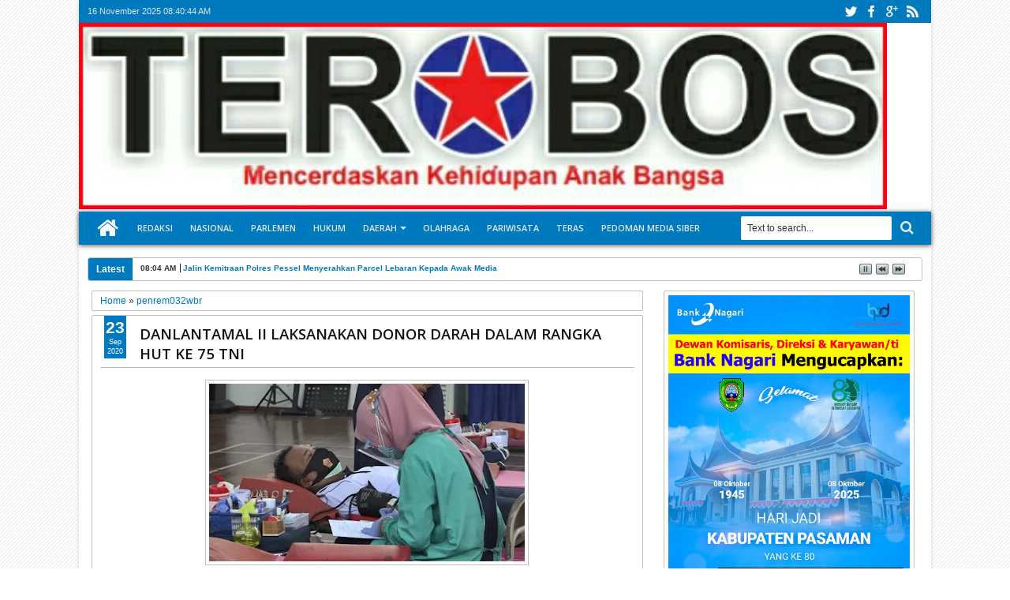

--- FILE ---
content_type: text/html; charset=UTF-8
request_url: https://click.advertnative.com/loading/?handle=7789
body_size: 626
content:
  
        if (typeof intervalIDaGfHcTN ==="undefined")
        {
            intervalIDaGfHcTN = setInterval( load_informeraGfHcTN , 150);
        }
        function load_informeraGfHcTN()
        {
            var block = document.getElementById("f7e4dd6300aa79c1ba9425a76dcf26f5");
            console.log("f7e4dd6300aa79c1ba9425a76dcf26f5");
            if( block )
            {
                var offset = getCoordsBlockaGfHcTN(block);
                var screen_height = window.innerHeight;
                var scrollTop = window.pageYOffset || document.documentElement.scrollTop;
                if(offset.top < screen_height + scrollTop )
                {
                    clearInterval(intervalIDaGfHcTN);
                    if( block.id != "f7e4dd6300aa79c1ba9425a76dcf26f5" ) block.id = "f7e4dd6300aa79c1ba9425a76dcf26f5"; 
                    
                    var script = document.createElement("script"); 
                    script.src="https://click.advertnative.com/loading/?handle=7789&load=1&r="+Math.random()+"&ads_busy="; 
                    block.parentNode.appendChild(script);
                }
            }
        }     
        function getCoordsBlockaGfHcTN(elem) 
        {
            var box = elem.getBoundingClientRect();
            var body = document.body;
            var docEl = document.documentElement;
            var scrollTop = window.pageYOffset || docEl.scrollTop || body.scrollTop;
            var scrollLeft = window.pageXOffset || docEl.scrollLeft || body.scrollLeft;
            var clientTop = docEl.clientTop || body.clientTop || 0;
            var clientLeft = docEl.clientLeft || body.clientLeft || 0;
            var top = box.top + scrollTop - clientTop;
            var left = box.left + scrollLeft - clientLeft;
            return { top: top, left: left };
        }

--- FILE ---
content_type: text/html; charset=utf-8
request_url: https://www.google.com/recaptcha/api2/aframe
body_size: 270
content:
<!DOCTYPE HTML><html><head><meta http-equiv="content-type" content="text/html; charset=UTF-8"></head><body><script nonce="GQCIs34EtuvXcYyLRXgApQ">/** Anti-fraud and anti-abuse applications only. See google.com/recaptcha */ try{var clients={'sodar':'https://pagead2.googlesyndication.com/pagead/sodar?'};window.addEventListener("message",function(a){try{if(a.source===window.parent){var b=JSON.parse(a.data);var c=clients[b['id']];if(c){var d=document.createElement('img');d.src=c+b['params']+'&rc='+(localStorage.getItem("rc::a")?sessionStorage.getItem("rc::b"):"");window.document.body.appendChild(d);sessionStorage.setItem("rc::e",parseInt(sessionStorage.getItem("rc::e")||0)+1);localStorage.setItem("rc::h",'1763282443965');}}}catch(b){}});window.parent.postMessage("_grecaptcha_ready", "*");}catch(b){}</script></body></html>

--- FILE ---
content_type: text/javascript; charset=UTF-8
request_url: http://www.mediaterobos.com/feeds/posts/default/-/liputankhusus?max-results=20&orderby=published&alt=json-in-script&callback=jQuery183019724142245510268_1763282436191&_=1763282436646
body_size: 51988
content:
// API callback
jQuery183019724142245510268_1763282436191({"version":"1.0","encoding":"UTF-8","feed":{"xmlns":"http://www.w3.org/2005/Atom","xmlns$openSearch":"http://a9.com/-/spec/opensearchrss/1.0/","xmlns$blogger":"http://schemas.google.com/blogger/2008","xmlns$georss":"http://www.georss.org/georss","xmlns$gd":"http://schemas.google.com/g/2005","xmlns$thr":"http://purl.org/syndication/thread/1.0","id":{"$t":"tag:blogger.com,1999:blog-8926661818679519327"},"updated":{"$t":"2025-11-10T16:53:56.543+07:00"},"category":[{"term":"nasional"},{"term":"padangpanjang"},{"term":"penrem032wbr"},{"term":"tmmdkodimdemak"},{"term":"tmmdkodimtegal"},{"term":"tmmdkodimtranggalek"},{"term":"Pessel"},{"term":"agam"},{"term":"50 kota"},{"term":"Padang"},{"term":"beritakhusus"},{"term":"kepulauannias"},{"term":"dharmasraya"},{"term":"payakumbuh"},{"term":"padangpariaman"},{"term":"kotapariaman"},{"term":"lantamal"},{"term":"kepulauanmentawai"},{"term":"limapuluhkota"},{"term":"beritakhususib"},{"term":"tmmdkodimtangerang"},{"term":"solsel"},{"term":"pemprov"},{"term":"parlemen"},{"term":"lantama"},{"term":"liputankhusus"},{"term":"tanahdatar"},{"term":"kabupaten solok"},{"term":"kotasolok"},{"term":"kabupatensolok"},{"term":"danrem 032"},{"term":"sijunjung"},{"term":"danpomdam i\/bb"},{"term":"korem 032"},{"term":"pasamanbarat"},{"term":"hut keuangan"},{"term":"tmmdkodimbitung"},{"term":"pasamantimur"},{"term":"kepulauanriau"},{"term":"hut tni"},{"term":"mentawai"},{"term":"solok"},{"term":"pesel"},{"term":"tmmd solok"},{"term":"tmmdkodimkronjo"},{"term":"tmmdkodimtigaraksa"},{"term":"HUT TNI KE 76"},{"term":"KOREM032"},{"term":"LANUD"},{"term":"bukittinggi"},{"term":"kodim 0306"},{"term":"korps kenaikan pangkat"},{"term":"redaksi"},{"term":"Nasi"},{"term":"kodim mentawai"},{"term":"Kasad Award"},{"term":"Limaouluhkota"},{"term":"kasiter kasrem 032"},{"term":"kasrem 032 tutup tmmd"},{"term":"kemenkopolhukam"},{"term":"kesaktian pancasila"},{"term":"kodam i\/bb"},{"term":"kodim 0304\/agam"},{"term":"kodim 0309."},{"term":"kodim0306"},{"term":"kuliner"},{"term":"kunker"},{"term":"laporan"},{"term":"menjemput vaksin"},{"term":"pangdam i bb"},{"term":"panti asuhan"},{"term":"penutupan tmmd"},{"term":"penutupan tmmd 112 solok"},{"term":"polda sumbar"},{"term":"sambal cumi"},{"term":"sinergitas"},{"term":"tabur bunga"},{"term":"taekwondo"},{"term":"tmmd112 solok"},{"term":"tua pejat"},{"term":"vaksin"},{"term":"yonif 131"},{"term":"yonif 133"}],"title":{"type":"text","$t":"Media Terobos"},"subtitle":{"type":"html","$t":""},"link":[{"rel":"http://schemas.google.com/g/2005#feed","type":"application/atom+xml","href":"http:\/\/www.mediaterobos.com\/feeds\/posts\/default"},{"rel":"self","type":"application/atom+xml","href":"http:\/\/www.blogger.com\/feeds\/8926661818679519327\/posts\/default\/-\/liputankhusus?alt=json-in-script\u0026max-results=20\u0026orderby=published"},{"rel":"alternate","type":"text/html","href":"http:\/\/www.mediaterobos.com\/search\/label\/liputankhusus"},{"rel":"next","type":"application/atom+xml","href":"http:\/\/www.blogger.com\/feeds\/8926661818679519327\/posts\/default\/-\/liputankhusus\/-\/liputankhusus?alt=json-in-script\u0026start-index=21\u0026max-results=20\u0026orderby=published"}],"author":[{"name":{"$t":"Terobos"},"uri":{"$t":"http:\/\/www.blogger.com\/profile\/17871280374804167050"},"email":{"$t":"noreply@blogger.com"},"gd$image":{"rel":"http://schemas.google.com/g/2005#thumbnail","width":"16","height":"16","src":"https:\/\/img1.blogblog.com\/img\/b16-rounded.gif"}}],"generator":{"version":"7.00","uri":"http://www.blogger.com","$t":"Blogger"},"openSearch$totalResults":{"$t":"61"},"openSearch$startIndex":{"$t":"1"},"openSearch$itemsPerPage":{"$t":"20"},"entry":[{"id":{"$t":"tag:blogger.com,1999:blog-8926661818679519327.post-8868608680256112834"},"published":{"$t":"2021-08-16T21:31:00.003+07:00"},"updated":{"$t":"2021-08-16T21:31:18.146+07:00"},"category":[{"scheme":"http://www.blogger.com/atom/ns#","term":"liputankhusus"}],"title":{"type":"text","$t":"H.Syamsuir, S.Ag.M.SI., Kakanwil Kementerian Agama Sumbar Resmikan PTSP MTsN 9 Pesisir Selatan"},"content":{"type":"html","$t":"\u003Cp style=\"text-align: center;\"\u003E\u003Cspan style=\"color: #4c1130; font-family: arial; font-size: medium;\"\u003E\u003Cb\u003EPARIWARA MTsN 9 PESISIR SELATAN\u003C\/b\u003E\u003C\/span\u003E\u003C\/p\u003E\u003Cp\u003E\u003Cspan style=\"font-family: arial;\"\u003E\u003C\/span\u003E\u003C\/p\u003E\u003Cdiv class=\"separator\" style=\"clear: both; text-align: center;\"\u003E\u003Cspan style=\"font-family: arial;\"\u003E\u003Ca href=\"https:\/\/blogger.googleusercontent.com\/img\/b\/R29vZ2xl\/AVvXsEgqGt4HFy68Cbu5WF__-maEhqaEuNwTNde7bjn8FNEePR2j9ut5MODA2kaw7lzWom4D0lUa8VPYKdO2hM9mzPhIM9Ej7mxkFt8RuWHmamFI0hs-1YCukliBEmyKTLCZkCK71cWxV9WnAuSk\/s2048\/IMG_20210816_135628.jpg\" style=\"margin-left: 1em; margin-right: 1em;\"\u003E\u003Cimg border=\"0\" data-original-height=\"2048\" data-original-width=\"2048\" height=\"400\" src=\"https:\/\/blogger.googleusercontent.com\/img\/b\/R29vZ2xl\/AVvXsEgqGt4HFy68Cbu5WF__-maEhqaEuNwTNde7bjn8FNEePR2j9ut5MODA2kaw7lzWom4D0lUa8VPYKdO2hM9mzPhIM9Ej7mxkFt8RuWHmamFI0hs-1YCukliBEmyKTLCZkCK71cWxV9WnAuSk\/w400-h400\/IMG_20210816_135628.jpg\" width=\"400\" \/\u003E\u003C\/a\u003E\u003C\/span\u003E\u003C\/div\u003E\u003Cdiv style=\"text-align: center;\"\u003E\u003Cspan style=\"font-family: arial;\"\u003E\u003Ci\u003E\u003Cspan style=\"color: #2b00fe; font-size: x-small;\"\u003E\u003Cb\u003EFoto : H.Syamsuir, S.Ag.M.SI., Kakanwil Kementerian Agama Sumbar Resmikan PTSP MTsN 9 Pesisir Selatan\u003C\/b\u003E\u003C\/span\u003E\u003C\/i\u003E\u003C\/span\u003E\u003C\/div\u003E\u003Cp\u003E\u003C\/p\u003E\u003Cp\u003E\u003Cspan style=\"font-family: arial;\"\u003E\u003Cbr \/\u003E\u003C\/span\u003E\u003C\/p\u003E\u003Cp style=\"text-align: justify;\"\u003E\u003Cspan style=\"font-family: arial;\"\u003E\u003Cspan style=\"font-size: medium;\"\u003E\u003Cb\u003EKepala\u003C\/b\u003E\u003C\/span\u003E Kantor Wilayah (Kakanwil) Kementerian Agama Provinsi Sumatera Barat H.Syamsuir,S.Ag.M.SI.,\u0026nbsp; resmikan Pelayanan Terpadu Satu Pintu (PTSP) sekaligus meletakkan batu pertama untuk tiga ruang kelas baru (RKB) Madrasah Tsanawiyah Negeri 9 Kabupaten Pesisir Selatan, hari ini, Senen 16 Agustus 2021.\u003C\/span\u003E\u003C\/p\u003E\u003Cp style=\"text-align: justify;\"\u003E\u003Cspan style=\"font-family: arial;\"\u003EDalam sambutannya Kakanwil Sumbar H.Syamsuir, S.Ag.M.SI., mengatakan, PTSP adalah salah satu program dari pemerintah dalam rangka meningkatkan kualitas reformasi birokrasi terkait dengan delapan area perubahan salah satunya adalah pelayanan prima.\u003C\/span\u003E\u003C\/p\u003E\u003Cp style=\"text-align: justify;\"\u003E\u003Cspan style=\"font-family: arial;\"\u003E“Hari ini kita resmikan PTSP MTs Negeri 9 Pessel, Insya Allah PTSP ini bisa mempermudah semua urusan. PTSP ini diresmikan adalah dalam rangka meningkatkan kualitas pelayanan publik, serta memberikan kemudahan kepada masyarakat dan orang tua siswa\", katanya.\u0026nbsp;\u003C\/span\u003E\u003C\/p\u003E\u003Cp style=\"text-align: justify;\"\u003E\u003Cspan style=\"font-family: arial;\"\u003EPeresmian PTSP MTs Negeri 9 Pesisir Selatan merupakan Madrasah kedua di Kabupaten Pesisir Selatan yang diresmikan Kakanwil.\u003C\/span\u003E\u003C\/p\u003E\u003Cp style=\"text-align: justify;\"\u003E\u003Cspan style=\"font-family: arial;\"\u003E\u003C\/span\u003E\u003C\/p\u003E\u003Ctable align=\"center\" cellpadding=\"0\" cellspacing=\"0\" class=\"tr-caption-container\" style=\"margin-left: auto; margin-right: auto;\"\u003E\u003Ctbody\u003E\u003Ctr\u003E\u003Ctd style=\"text-align: center;\"\u003E\u003Ca href=\"https:\/\/blogger.googleusercontent.com\/img\/b\/R29vZ2xl\/AVvXsEhUM2reYW94Ro6t-RAZd8EVC92e-y8Zik_PYZJKT9fBxhVQ_NmqBvAbTHxcGEm8FMwh7u8FyWp30lcLnp8Y-IdLMNJwB2tXNY_ktgP2leUVY67f-ncMmsncOLbstozc7XhoipxkL6bIheH9\/s2048\/IMG_20210816_134025.jpg\" style=\"margin-left: auto; margin-right: auto;\"\u003E\u003Cimg border=\"0\" data-original-height=\"2048\" data-original-width=\"2048\" height=\"400\" src=\"https:\/\/blogger.googleusercontent.com\/img\/b\/R29vZ2xl\/AVvXsEhUM2reYW94Ro6t-RAZd8EVC92e-y8Zik_PYZJKT9fBxhVQ_NmqBvAbTHxcGEm8FMwh7u8FyWp30lcLnp8Y-IdLMNJwB2tXNY_ktgP2leUVY67f-ncMmsncOLbstozc7XhoipxkL6bIheH9\/w400-h400\/IMG_20210816_134025.jpg\" width=\"400\" \/\u003E\u003C\/a\u003E\u003C\/td\u003E\u003C\/tr\u003E\u003Ctr\u003E\u003Ctd class=\"tr-caption\" style=\"text-align: center;\"\u003E\u003Cspan style=\"color: #2b00fe; font-size: x-small;\"\u003E\u003Ci\u003EFoto : H. Abrar Munanda, M..Ag., Kepala Kantor Kemenag Kabupaten Pesisir Selatan, saat menyampikan sambutannya di MTsN 9 Pessel\u003C\/i\u003E\u003C\/span\u003E\u003C\/td\u003E\u003C\/tr\u003E\u003C\/tbody\u003E\u003C\/table\u003E\u003Cspan style=\"font-family: arial;\"\u003E\u003Cbr \/\u003EMenurut Kanwil, sebagai seorang pendidik harus bisa meningkatkan kualitas yang baik. Setiap yang dilakukan guru akan menjadi panutan semua murid.\u003C\/span\u003E\u003Cp\u003E\u003C\/p\u003E\u003Cp style=\"text-align: justify;\"\u003E\u003Cspan style=\"font-family: arial;\"\u003ESelain meresmikan PTSP,\u0026nbsp; di hari yang sama Kakanwil Kementerian agama Provinsi Sumatera Barat juga meletakkan batu pertama untuk pembangunan tiga ruang belajar baru, karena ruangan belajar di MTsN 9 Pesisir Selatan masih kurang.\u003C\/span\u003E\u003C\/p\u003E\u003Cp style=\"text-align: justify;\"\u003E\u003Cspan style=\"font-family: arial;\"\u003EPeresmian PTSP MTs Negeri 9\u0026nbsp; Pesisir Selatan ditandai dengan penandatanganan prasasti dan pengguntingan pita oleh ibuk Kakanwil. Dalam peresmian tersebut Kakanwil didampingi Kepala Kantor Kementerian Agama Kabupaten Pesisir Selatan H.Abrar Munanda, M.Ag., serta pejabat penting lainnya dilingkup Kementerian Agama Provinsi Sumbar.\u003Ctable align=\"center\" cellpadding=\"0\" cellspacing=\"0\" class=\"tr-caption-container\" style=\"margin-left: auto; margin-right: auto;\"\u003E\u003Ctbody\u003E\u003Ctr\u003E\u003Ctd style=\"text-align: center;\"\u003E\u003Ca href=\"https:\/\/blogger.googleusercontent.com\/img\/b\/R29vZ2xl\/AVvXsEgPoW-ueFSg_McGYKN5TN6H374LRS7Rlsebywo4Zm1wZzoHDxNT2N-T2qzBD5pMZCuNbZ76Hzfwboyj7QGxrTx6P_GhoOLRRhiSGOzrsF6GJSt2eJbGnT2IvlXiCzp-WooMFr-nscgrniSz\/s2048\/IMG_20210816_133235.jpg\" imageanchor=\"1\" style=\"margin-left: auto; margin-right: auto;\"\u003E\u003Cimg border=\"0\" data-original-height=\"2048\" data-original-width=\"2048\" height=\"400\" src=\"https:\/\/blogger.googleusercontent.com\/img\/b\/R29vZ2xl\/AVvXsEgPoW-ueFSg_McGYKN5TN6H374LRS7Rlsebywo4Zm1wZzoHDxNT2N-T2qzBD5pMZCuNbZ76Hzfwboyj7QGxrTx6P_GhoOLRRhiSGOzrsF6GJSt2eJbGnT2IvlXiCzp-WooMFr-nscgrniSz\/w400-h400\/IMG_20210816_133235.jpg\" width=\"400\" \/\u003E\u003C\/a\u003E\u003C\/td\u003E\u003C\/tr\u003E\u003Ctr\u003E\u003Ctd class=\"tr-caption\" style=\"text-align: center;\"\u003E\u003Cspan style=\"color: #2b00fe; font-size: x-small;\"\u003E\u003Ci\u003EFoto : Syamsurijal,S.Ag.MSI., Kepala MTsN Pessel saat menyampikan sambutannya pada peresmian PTSP di MTsN 9 Pesisir Selatan\u003C\/i\u003E\u003C\/span\u003E\u003C\/td\u003E\u003C\/tr\u003E\u003C\/tbody\u003E\u003C\/table\u003E\u003Cbr \/\u003E\u003C\/span\u003E\u003C\/p\u003E\u003Cp style=\"text-align: justify;\"\u003E\u003Cspan style=\"font-family: arial;\"\u003E\"Semangat perubahan kita lakukan dengan memaksimalkan fasilitas yang sudah ada, hadirnya PTSP ini dimaksudkan untuk memudahkan layanan dan meningktkan kondusifitas lingkungan belajar lebih baik\", Ujar Kakanwil.\u003C\/span\u003E\u003C\/p\u003E\u003Cp style=\"text-align: justify;\"\u003E\u003Cspan style=\"font-family: arial;\"\u003E\"PTSP pada madrasah merupakan sesuatu yang baru di\u003C\/span\u003E\u003C\/p\u003E\u003Cdiv class=\"separator\" style=\"clear: both; text-align: center;\"\u003E\u003Cspan style=\"font-family: arial;\"\u003E\u003Ca href=\"https:\/\/blogger.googleusercontent.com\/img\/b\/R29vZ2xl\/AVvXsEgulqVAF3uJCSOJ-TX9cxxO-6PXLb3jBz-XNlXkzC_fJLnz1C__WvK_7tpFoTEi7jgTMxRiGKYmge0P71QwxrlmM4YXXfuFH8-79naCrAvs8b5-ivyZDW5UvMVdDnMOxp-zr8sBxBa0oflo\/s2048\/IMG_20210816_131821.jpg\" imageanchor=\"1\" style=\"margin-left: 1em; margin-right: 1em;\"\u003E\u003Cimg border=\"0\" data-original-height=\"2048\" data-original-width=\"2048\" height=\"400\" src=\"https:\/\/blogger.googleusercontent.com\/img\/b\/R29vZ2xl\/AVvXsEgulqVAF3uJCSOJ-TX9cxxO-6PXLb3jBz-XNlXkzC_fJLnz1C__WvK_7tpFoTEi7jgTMxRiGKYmge0P71QwxrlmM4YXXfuFH8-79naCrAvs8b5-ivyZDW5UvMVdDnMOxp-zr8sBxBa0oflo\/w400-h400\/IMG_20210816_131821.jpg\" width=\"400\" \/\u003E\u003C\/a\u003E\u003C\/span\u003E\u003C\/div\u003E\u003Cspan style=\"font-family: arial;\"\u003E\u003Cbr \/\u003E dunia madrasah, saya berharap dapat mempermudah layanan masyarakat, semoga terobosan manajemen dapat meningkatkan kualitas layanan di MTsN 9 Pesisir Selatan ini\", pungkasnya lagi.\u003C\/span\u003E\u003Cp\u003E\u003C\/p\u003E\u003Cp style=\"text-align: justify;\"\u003E\u003Cspan style=\"font-family: arial;\"\u003ESementara itu, Kepala Kemenag Kabupaten Pesisir Selatan H.Abrar Munanda, M.Ag., mengatakan, dia sangat mendukung penuh atas berdirinya PTSP di MTsN 9 Pesisir Selatan.\u003C\/span\u003E\u003C\/p\u003E\u003Cp style=\"text-align: justify;\"\u003E\u003Cspan style=\"font-family: arial;\"\u003E“Kita bangga PTSP ada di MTsN 9 Kabupaten Pesisir Selatan ini, kita harapkan ini bisa berjalan dengan baik, sehinggah bisa mempermudah segala urusan, baik masyarakat maupun orang tua murid\", cakapnya.\u003C\/span\u003E\u003C\/p\u003E\u003Cdiv class=\"separator\" style=\"clear: both; text-align: center;\"\u003E\u003Cspan style=\"font-family: arial;\"\u003E\u003Ca href=\"https:\/\/blogger.googleusercontent.com\/img\/b\/R29vZ2xl\/AVvXsEh-bgvHcd2zI-H5nQBIGKzQKSS-NOl4GbFsspiYWhL0mbX_Dbm5e78oJ-iVzf5g4t_USA6PouzZyqgMKa3EERbqmOGSxUgJgHTvp6wXTl77jG8anJf3UP6yU59SNsVYOjSzV-ZVZBcLeUA0\/s2048\/IMG_20210816_142348.jpg\" imageanchor=\"1\" style=\"margin-left: 1em; margin-right: 1em;\"\u003E\u003Cimg border=\"0\" data-original-height=\"2048\" data-original-width=\"2048\" height=\"400\" src=\"https:\/\/blogger.googleusercontent.com\/img\/b\/R29vZ2xl\/AVvXsEh-bgvHcd2zI-H5nQBIGKzQKSS-NOl4GbFsspiYWhL0mbX_Dbm5e78oJ-iVzf5g4t_USA6PouzZyqgMKa3EERbqmOGSxUgJgHTvp6wXTl77jG8anJf3UP6yU59SNsVYOjSzV-ZVZBcLeUA0\/w400-h400\/IMG_20210816_142348.jpg\" width=\"400\" \/\u003E\u003C\/a\u003E\u003C\/span\u003E\u003C\/div\u003E\u003Cspan style=\"font-family: arial;\"\u003E\u003Cbr \/\u003E\u003C\/span\u003E\u003Cp\u003E\u003C\/p\u003E\u003Cp style=\"text-align: justify;\"\u003E\u003Cspan style=\"font-family: arial;\"\u003ESelain itu Abrar Kepala Kantor Agama Pessel berharap, nantinya seluruh Madrasah di Kabupaten Pesel dapat mengikuti jejak MTsN 9 Pesisir Selatan. “Semoga MTsN dan Madrasah lainnya dibawah lingkungan Kemenag Pessel juga dapat memiliki PTSP. Karena PTSP merupakan inovasi baru bagi Kemenag dalam meningkatkan layanan publik,” harapnya.\u003C\/span\u003E\u003C\/p\u003E\u003Cp style=\"text-align: justify;\"\u003E\u003Cspan style=\"font-family: arial;\"\u003EPada hari yang sama Kepala MTsN 9 Pesisir Selatan Syamsurijal, S.Ag.M.SI., mengucapkan terima kasih kepada Kakanwil Kemenag Sumbar dan Kepala Kantor agama Kabupaten Pesisir Selatan juga kepada seluruh peserta yang mengikuti kegiatan peresmian PTSP di MTsN 9 Pesisir Selatan.\u003C\/span\u003E\u003C\/p\u003E\u003Cdiv class=\"separator\" style=\"clear: both; text-align: center;\"\u003E\u003Cspan style=\"font-family: arial;\"\u003E\u003Ca href=\"https:\/\/blogger.googleusercontent.com\/img\/b\/R29vZ2xl\/AVvXsEhBX2KOSIXRyk6UA7wqFwff3OTWN76FS28otTqKMzZFhOfD0iMwKaLzN7OcoRITK9XZZAzk1BKDWsQlqPPzrc1VmdY0PhHRm2QYYJLH1bRNUduqEJdSySV7ctUuLX8wncGuWrjpJKudF8no\/s2048\/IMG_20210816_142521.jpg\" imageanchor=\"1\" style=\"margin-left: 1em; margin-right: 1em;\"\u003E\u003Cimg border=\"0\" data-original-height=\"2048\" data-original-width=\"2048\" height=\"400\" src=\"https:\/\/blogger.googleusercontent.com\/img\/b\/R29vZ2xl\/AVvXsEhBX2KOSIXRyk6UA7wqFwff3OTWN76FS28otTqKMzZFhOfD0iMwKaLzN7OcoRITK9XZZAzk1BKDWsQlqPPzrc1VmdY0PhHRm2QYYJLH1bRNUduqEJdSySV7ctUuLX8wncGuWrjpJKudF8no\/w400-h400\/IMG_20210816_142521.jpg\" width=\"400\" \/\u003E\u003C\/a\u003E\u003C\/span\u003E\u003C\/div\u003E\u003Cspan style=\"font-family: arial;\"\u003E\u003Cbr \/\u003E\u003C\/span\u003E\u003Cp\u003E\u003C\/p\u003E\u003Cp style=\"text-align: justify;\"\u003E\u003Cspan style=\"font-family: arial;\"\u003E\"Kita ucapkan terimakasih kepada Kakanwil dan Kepala Kemenag Pessel yang telah meresmikan PTSP di MTsN 9 ini,\" cakapnya.\u003C\/span\u003E\u003C\/p\u003E\u003Cp style=\"text-align: justify;\"\u003E\u003Cspan style=\"font-family: arial;\"\u003E\"Semoga PTSP ini bisa berjalan dengan sebaik-baiknya agar dapat bermanfaat untuk kemajuan MTsN 9 kedepan\", tambahnya mengakhiri.(**)\u003C\/span\u003E\u003C\/p\u003E\u003Cdiv class=\"separator\" style=\"clear: both; text-align: center;\"\u003E\u003Cspan style=\"font-family: arial;\"\u003E\u003Ca href=\"https:\/\/blogger.googleusercontent.com\/img\/b\/R29vZ2xl\/AVvXsEib3Hojlba3V_fNbjDk5GW3zrdQawx1_XDhMx9jrZ6AyTW21kOp2vS1ZU-hcyb8bSllpqGtr_yqAWcfUTYvIIbAB4lZCagX5QFvJ8oGMtCQYA5FFPdcT8mOzlms2PioBH1cNvuFQx6yM6Z5\/s2048\/IMG_20210816_131443.jpg\" imageanchor=\"1\" style=\"margin-left: 1em; margin-right: 1em;\"\u003E\u003Cimg border=\"0\" data-original-height=\"2048\" data-original-width=\"2048\" height=\"400\" src=\"https:\/\/blogger.googleusercontent.com\/img\/b\/R29vZ2xl\/AVvXsEib3Hojlba3V_fNbjDk5GW3zrdQawx1_XDhMx9jrZ6AyTW21kOp2vS1ZU-hcyb8bSllpqGtr_yqAWcfUTYvIIbAB4lZCagX5QFvJ8oGMtCQYA5FFPdcT8mOzlms2PioBH1cNvuFQx6yM6Z5\/w400-h400\/IMG_20210816_131443.jpg\" width=\"400\" \/\u003E\u003C\/a\u003E\u003C\/span\u003E\u003C\/div\u003E\u003Cspan style=\"font-family: arial;\"\u003E\u003Cbr \/\u003E\u003C\/span\u003E\u003Cp\u003E\u003C\/p\u003E"},"link":[{"rel":"edit","type":"application/atom+xml","href":"http:\/\/www.blogger.com\/feeds\/8926661818679519327\/posts\/default\/8868608680256112834"},{"rel":"self","type":"application/atom+xml","href":"http:\/\/www.blogger.com\/feeds\/8926661818679519327\/posts\/default\/8868608680256112834"},{"rel":"alternate","type":"text/html","href":"http:\/\/www.mediaterobos.com\/2021\/08\/hsyamsuir-sagmsi-kakanwil-kementerian_16.html","title":"H.Syamsuir, S.Ag.M.SI., Kakanwil Kementerian Agama Sumbar Resmikan PTSP MTsN 9 Pesisir Selatan"}],"author":[{"name":{"$t":"Terobos"},"uri":{"$t":"http:\/\/www.blogger.com\/profile\/17871280374804167050"},"email":{"$t":"noreply@blogger.com"},"gd$image":{"rel":"http://schemas.google.com/g/2005#thumbnail","width":"16","height":"16","src":"https:\/\/img1.blogblog.com\/img\/b16-rounded.gif"}}],"media$thumbnail":{"xmlns$media":"http://search.yahoo.com/mrss/","url":"https:\/\/blogger.googleusercontent.com\/img\/b\/R29vZ2xl\/AVvXsEgqGt4HFy68Cbu5WF__-maEhqaEuNwTNde7bjn8FNEePR2j9ut5MODA2kaw7lzWom4D0lUa8VPYKdO2hM9mzPhIM9Ej7mxkFt8RuWHmamFI0hs-1YCukliBEmyKTLCZkCK71cWxV9WnAuSk\/s72-w400-h400-c\/IMG_20210816_135628.jpg","height":"72","width":"72"}},{"id":{"$t":"tag:blogger.com,1999:blog-8926661818679519327.post-2834650872832207144"},"published":{"$t":"2021-04-26T15:31:00.002+07:00"},"updated":{"$t":"2021-04-27T16:25:57.082+07:00"},"category":[{"scheme":"http://www.blogger.com/atom/ns#","term":"liputankhusus"}],"title":{"type":"text","$t":"DPRD SAMPAIKAN BELASAN REKOMENDASI TERHADAP LKPJ, WAKO PADANG PANJANG UNTUK PERBAIKAN PENYELENGGARAAN PEMERINTAH DAERAH "},"content":{"type":"html","$t":"\u003Cp style=\"text-align: center;\"\u003E\u003Cspan style=\"color: #990000;\"\u003E\u003Cb\u003EPARLEMENTARIA DPRD KOTA PADANG PANJANG\u003C\/b\u003E\u003C\/span\u003E\u003C\/p\u003E\u003Cp\u003E\u003C\/p\u003E\u003Cdiv class=\"separator\" style=\"clear: both; font-weight: bold; text-align: center;\"\u003E\u003Ca href=\"https:\/\/blogger.googleusercontent.com\/img\/b\/R29vZ2xl\/AVvXsEho4YzvTaebhDtwnmmCVDG9nZeCbskuNrOssgHDL7yc-Bd6BKbB2ZMBNT91WgSE-Aa8KNpe3tcR1XMJtuEsGEJGSDbB4_cqkIcqvYMbFRBT4arIjE74FrwaboFnxdphNzk9HygXDdVmrH-d\/s1280\/IMG-20210427-WA0059.jpg\" style=\"margin-left: 1em; margin-right: 1em;\"\u003E\u003Cimg border=\"0\" data-original-height=\"853\" data-original-width=\"1280\" height=\"266\" src=\"https:\/\/blogger.googleusercontent.com\/img\/b\/R29vZ2xl\/AVvXsEho4YzvTaebhDtwnmmCVDG9nZeCbskuNrOssgHDL7yc-Bd6BKbB2ZMBNT91WgSE-Aa8KNpe3tcR1XMJtuEsGEJGSDbB4_cqkIcqvYMbFRBT4arIjE74FrwaboFnxdphNzk9HygXDdVmrH-d\/w400-h266\/IMG-20210427-WA0059.jpg\" width=\"400\" \/\u003E\u003C\/a\u003E\u003C\/div\u003E\u003Cbr \/\u003E\u003Cdiv style=\"text-align: justify;\"\u003EDPRD Kota Padang Panjang memutuskan memberikan dan menyampaikan rekomendasi untuk perbaikan penyelenggaraan Pemerintahan Daerah kepada Walikota Padang Panjang setelah melakukan pembahasan terhadap Laporan Keterangan Pertanggungjawaban Walikota Padang Panjang Tahun Anggaran 2020 telah disampaikan oleh Walikota Padang Panjang dalam Rapat Paripurna Dewan Perwakilan Rakyat Daerah (DPRD) Kota Padang Panjang pada hari Senin tanggal 12 April 2021. Pembahasan Laporan Keterangan Pertanggungjawaban Walikota Padang Panjang Tahun Anggaran 2020 dilakukan melalui 2 Pansus yang dibentuk DPRD, dan selanjutnya kedua Pansus melakukan cross check dalam bentuk kegiatan kunjungan lapangan ke OPD – OPD atau unit – unit kerja Pemko Padang Panjang. Pansus I Bidang Pendapatan dipimpin Nasrullah Nukman, sedangkan Pansus II Bidang Pendapatan dan Belanja diketuai, Novi Hendri.\u0026nbsp;\u003C\/div\u003E\u003Cp style=\"text-align: justify;\"\u003ESelanjutnya kedua Pansus tersebut melakukan pembahasan terhadap Nota LKPJ Walikota dan hasil kunjungan lapangan yang akhirnya melahirkan rumusan-rumusan rekomendasi yang ditetapkan dalam bentuk : “Keputusan DPRD Kota Padang Panjang Nomor 2 Tahun 2021 Tentang Rekomendasi Dewan Perwakilan Rakyat Daerah Kota Padang Panjang Terhadap\u0026nbsp; Laporan\u0026nbsp; Keterangan\u0026nbsp; Pertanggungjawaban Walikota Padang Panjang Akhir Tahun Anggaran 2020”. Rekomendasi tersebut disampaikan DPRD Kota Padang Panjang dalam Rapat Paripurna terbuka di ruang rapat Kantor DPRD Kampung Jambak, Senin 26 April 2021.\u003C\/p\u003E\u003Cp style=\"text-align: justify;\"\u003ERapat Paripurna terbuka dipimpin Ketua DPRD, Mardiansyah, didampingi wakil ketua DPRD Yulius Kaisar serta Imbral, dan Rekomendasi DPRD dibacakan oleh dua orang anggota Pansus, yakni Puji Hastuti (Pansus I) dan Kiki Anugrah Dia (Pansus II) yang dihadiri langsung oleh Walikota Fadly Amran dan Wawako Asrul.\u003C\/p\u003E\u003Cp style=\"text-align: justify;\"\u003EJuru bicara Pansus I, Puji Hastuti, menampaikan, Pada Tahun Anggaran 2020, belanja daerah dalam APBD Kota Padang Panjang sebesar Rp.593.388.193.076,43 dengan realisasi sebesar Rp.544.042.534.759,84 atau 91,68 % dari dana yang tersedia.\u003C\/p\u003E\u003Cp style=\"text-align: justify;\"\u003E\u003C\/p\u003E\u003Cdiv class=\"separator\" style=\"clear: both; text-align: center;\"\u003E\u003Ca href=\"https:\/\/blogger.googleusercontent.com\/img\/b\/R29vZ2xl\/AVvXsEj0y_S9TcL7K-FrtqdrnS7_G6R6sCam3YjY3R5IwPy8KYtT5_0l8QNuObnRJuDrF4L4TWBTyNPeFONQb5RkXiwtPNjdrSu3XozQK0nwK0pIp9ewzkFRzkPBKTJ-dNxScdJ585jNSbDTbC2f\/s1280\/IMG-20210427-WA0060.jpg\" style=\"margin-left: 1em; margin-right: 1em;\"\u003E\u003Cimg border=\"0\" data-original-height=\"853\" data-original-width=\"1280\" height=\"266\" src=\"https:\/\/blogger.googleusercontent.com\/img\/b\/R29vZ2xl\/AVvXsEj0y_S9TcL7K-FrtqdrnS7_G6R6sCam3YjY3R5IwPy8KYtT5_0l8QNuObnRJuDrF4L4TWBTyNPeFONQb5RkXiwtPNjdrSu3XozQK0nwK0pIp9ewzkFRzkPBKTJ-dNxScdJ585jNSbDTbC2f\/w400-h266\/IMG-20210427-WA0060.jpg\" width=\"400\" \/\u003E\u003C\/a\u003E\u003C\/div\u003E\u003Cbr \/\u003EPenerimaan Pembiayaan Daerah Tahun 2020 terealisasi sebesar Rp. 47.042.557.619,77 atau 100% yang berasal dari Sisa Lebih Perhitungan Anggaran Tahun lalu (Tahun 2019). Sedangkan Pengeluaran Pembiayaan Daerah tidak ada dianggarkan pada tahun 2020. Dengan demikian maka sisa lebih pembiayaan tahun 2020 adalah sebesar Rp. 50.774.925.555,99.\u003Cp\u003E\u003C\/p\u003E\u003Cp style=\"text-align: justify;\"\u003EDari Laporan Keterangan Pertanggungjawaban Kepala Daerah pada tahun 2020 tidak tergambar arah dan sasaran serta tujuan pembangunan tahun 2020. Sehingga sulit untuk memberikan penilaian terhadap keberhasilan pembangunan pemerintahan. Beberapa indikator keberhasilan pelaksanaan pemerintahan tidak termuat didalam buku laporan ini. Untuk mengukur keberhasilan pembangunan di daerah kita harus melihat target capaian indikator pembangunan yang ditetapkan dalam peraturan daerah tentang RPJMD dan data statistik yang dikeluarkan oleh BPS, mengenai capaian indicator kinerja pembangunan itu. Sebagai contoh, capaian kinerja pemerintah daerah pada tahun ketiga RPJMD Kota Padang Panjang ini tidak nampak, seperti indikator IPM antara lain, bidang kesehatan yaitu angka harapan hidup, pendidikan, harapan lama sekolah, dan rata-rata lama sekolah serta pendapatan perkapita masyarakat. Kemudian yang tak kalah pentingnya informasi secara makro tentang laju pertumbuhan ekonomi, tingkat pengangguran, tingkat kemiskinan, sebut Puji Hastuti.\u0026nbsp;\u003C\/p\u003E\u003Cp style=\"text-align: justify;\"\u003E\u0026nbsp;\u003C\/p\u003E\u003Cdiv class=\"separator\" style=\"clear: both; text-align: center;\"\u003E\u003Ca href=\"https:\/\/blogger.googleusercontent.com\/img\/b\/R29vZ2xl\/AVvXsEjwZ3QbMoJ-_H2Gm6BMVS_8hhd4rOpZ36WqNvCyXnP16FI3YIjhtmTfsxpX405qOsGcmhT4dFJEPKjRdSvc9E_srVaS5_69Nggp2Kk08YxA_kNZvZpN4WuY1cZU5iomAx8Dlo8YOGbKNQL5\/s1148\/IMG-20210427-WA0058.jpg\" style=\"margin-left: 1em; margin-right: 1em;\"\u003E\u003Cimg border=\"0\" data-original-height=\"852\" data-original-width=\"1148\" height=\"296\" src=\"https:\/\/blogger.googleusercontent.com\/img\/b\/R29vZ2xl\/AVvXsEjwZ3QbMoJ-_H2Gm6BMVS_8hhd4rOpZ36WqNvCyXnP16FI3YIjhtmTfsxpX405qOsGcmhT4dFJEPKjRdSvc9E_srVaS5_69Nggp2Kk08YxA_kNZvZpN4WuY1cZU5iomAx8Dlo8YOGbKNQL5\/w400-h296\/IMG-20210427-WA0058.jpg\" width=\"400\" \/\u003E\u003C\/a\u003E\u003C\/div\u003E\u003Cbr \/\u003EDitambahkan Puji, didalam buku LKPJ pada tahun ini, hanya menggambarkan pelaksanaan program dan kegiataan pemerintah daerah dalam penggunaan anggaran. Seperti uraian program, indicator program, target, realisasi dan permasalahan. Akan tetapi tidak tergambar sejauhmana program dan kegiatan tersebut dapat memberikan manfaat untuk masyarakat, apalagi dalam buku LKPJ ini banyak dimuat upaya mengatasi permasalahan tersebut.\u0026nbsp;\u003Cp\u003E\u003C\/p\u003E\u003Cp style=\"text-align: justify;\"\u003EIndikator keberhasilan pemerintah daerah setiap tahunnya bukan sejauhmana kemampuan penyerapan anggaran, namun yang tidak kalah penting adalah sejauhmana program itu bisa bermanfaat bagi masyarakat. DPRD meminta untuk mendukung anggaran secara efektif, maka perlu pemerintah daerah mengembangkan dan memaksimalkan perencanaan dan penganggaran berbasis kinerja. Tujuan utama dilakukannya ini adalah untuk mengubah paradigma tradisional yang berfokus pada penganggaran uang menjadi kinerja yang menitikberatkan pada perencanaan kegiatan. Jika orientasi anggaran itu hanya sekedar terserap, dengan mengesampingkan kualitas penggunaan anggaran itu sama halnya paradigma lama. Sementara saat ini kondisi keuangan daerah yang sangat kurang, kuncinya adalah penggunaan anggaran yang efektif dan efisien. Percuma serapan anggaran bagus, tapi dalam tataran penggunaannya tidak sesuai dengan harapan.\u0026nbsp;\u003C\/p\u003E\u003Cp style=\"text-align: justify;\"\u003E\u003C\/p\u003E\u003Cdiv class=\"separator\" style=\"clear: both; text-align: center;\"\u003E\u003Ca href=\"https:\/\/blogger.googleusercontent.com\/img\/b\/R29vZ2xl\/AVvXsEhoBkuceI-4960wze0muYK6PFqH_E-_uq3zA04Uy3cbZH0xv3cvCFdrGTLUt_nt4vYQWxxlVflNB-6oMXzqBwOS_pBDgbUh8BJkIQmXbLPAVVFHuQmhOWwzksxPBl6LCexIVd6t3pPmi9Yw\/s1280\/IMG-20210427-WA0061.jpg\" style=\"margin-left: 1em; margin-right: 1em;\"\u003E\u003Cimg border=\"0\" data-original-height=\"853\" data-original-width=\"1280\" height=\"266\" src=\"https:\/\/blogger.googleusercontent.com\/img\/b\/R29vZ2xl\/AVvXsEhoBkuceI-4960wze0muYK6PFqH_E-_uq3zA04Uy3cbZH0xv3cvCFdrGTLUt_nt4vYQWxxlVflNB-6oMXzqBwOS_pBDgbUh8BJkIQmXbLPAVVFHuQmhOWwzksxPBl6LCexIVd6t3pPmi9Yw\/w400-h266\/IMG-20210427-WA0061.jpg\" width=\"400\" \/\u003E\u003C\/a\u003E\u003C\/div\u003E\u003Cbr \/\u003ESementara itu, Dinas Kesehatan yang memiliki banyak kelebihan sisa anggaran yang terkesan over biaya dan perencanaan yang kurang matang khususnya Puskesmas, dimana Dinas Kesehatan Kota Padang Panjang pada Tahun 2020 memiliki anggaran sebesar Rp. 34.376.570.030,- dengan realisasi Rp. 27.355.187.809,- atau sebesar 79,58%. Disampaikan Kiki Anugrah Dia, Juru Bicara Pansus II, Agar Dinas Kesehatan dalam menyusun perencanaan anggaran untuk Puskesmas lebih matang, sehingga tidak terjadi lagi over biaya yang berpotensi menjadi Silpa.\u003Cp\u003E\u003C\/p\u003E\u003Cp style=\"text-align: justify;\"\u003ESelain itu, OPD atau Unit Kerja Pemko Padang Panjang yang direkomendasikan untuk petrbaikan sesuai\u0026nbsp; \u0026nbsp;“Keputusan DPRD Kota Padang Panjang Nomor 2 Tahun 2021 Tentang Rekomendasi Dewan Perwakilan Rakyat Daerah Kota Padang Panjang Terhadap\u0026nbsp; Laporan\u0026nbsp; Keterangan\u0026nbsp; Pertanggungjawaban Walikota Padang Panjang Akhir Tahun Anggaran 2020”, antara lain BLUD RSUD, BPBD Kesbangpol, Dinas Sosial PPKB P3A, Satpol PP Damkar, Badan Pengelola Keuangan Daerah, Dinas Pendidikan dan Kebudayaan, Bagian Kesejahteraan Rakyat ( Kesra ) Setdako, Badan Amil Zakat Kota Padang Panjang, Dinas Perdagangan Koperasi Usaha Kecil dan Menengah, Dinas Pemuda, Olahraga dan Pariwisata, PDAM, Dinas Kominfo, Dinas Perhubungan, Badan Perencanaan, Penelitian, dan Pengembangan Daerah, serta Inspektorat.\u003C\/p\u003E\u003Cp style=\"text-align: justify;\"\u003ETidak ditemukan rekomendasi untuk OPD atau unit kerja Dinas Pekerjaan Umum dan Penataan Ruang, Dinas Dukcapil, serta Dinas Perpustakaan dan Kearsipan.\u003C\/p\u003E\u003Cp style=\"text-align: justify;\"\u003E\u003C\/p\u003E\u003Cdiv class=\"separator\" style=\"clear: both; text-align: center;\"\u003E\u003Ca href=\"https:\/\/blogger.googleusercontent.com\/img\/b\/R29vZ2xl\/AVvXsEhLAVcZxUH14KugO__vrWWfbgLdhDFRBfIRLx0ZBHkH70BIB9tBL3dYM1D3ii8Vt2D0xnsCRdRktLXgLRIr_q5SmOebla3uNCYtsWcza_DeOhk76__mVn8exfcHk3nK6BzkVD7ol3bDct09\/s1280\/IMG-20210427-WA0057.jpg\" style=\"margin-left: 1em; margin-right: 1em;\"\u003E\u003Cimg border=\"0\" data-original-height=\"960\" data-original-width=\"1280\" height=\"300\" src=\"https:\/\/blogger.googleusercontent.com\/img\/b\/R29vZ2xl\/AVvXsEhLAVcZxUH14KugO__vrWWfbgLdhDFRBfIRLx0ZBHkH70BIB9tBL3dYM1D3ii8Vt2D0xnsCRdRktLXgLRIr_q5SmOebla3uNCYtsWcza_DeOhk76__mVn8exfcHk3nK6BzkVD7ol3bDct09\/w400-h300\/IMG-20210427-WA0057.jpg\" width=\"400\" \/\u003E\u003C\/a\u003E\u003C\/div\u003E\u003Cbr \/\u003EYang menarik didalam “Rekomendasi DPRD Kota Padang Panjang” tersebut, ditemukan dan termaktub didalam “Keputusan DPRD Kota Padang Panjang Nomor 2 Tahun 2021 Tentang Rekomendasi Dewan Perwakilan Rakyat Daerah Kota Padang Panjang Terhadap\u0026nbsp; Laporan\u0026nbsp; Keterangan\u0026nbsp; Pertanggungjawaban Walikota Padang Panjang Akhir Tahun Anggaran 2020”, tentang rekomendasi untuk “Bagian Kesejahteraan Rakyat Sekretariat Daerah Kota Padang Panjang” pada point ke-4 rekomendasi : “KESRA harus menjadi Think Thank Walikota dalam program pengentasan kemiskinan. Bukan seolah-olah menjadi departemen agamanya pemerintah Kota Padang Panjang”.\u003Cp\u003E\u003C\/p\u003E\u003Cp style=\"text-align: justify;\"\u003ESementara itu, Ketua DPRD Mardiansyah mengatakan, pihaknya memberi waktu dua bulan menindaklanjuti rekomendasi tersebut. \"Apa yang telah direkomendasikan terhadap LKPj, kita beri waktu selama dua bulan ke depan. Kami akan menagih tindak lanjutnya melalui komisi DPRD dengan mitra OPD-nya masing-masing,\" ujarnya.\u003C\/p\u003E\u003Cp style=\"text-align: justify;\"\u003ERapat Paripurna terbuka disamping dihadiri para anggota DPRD juga dihadiri unsur Forkopimda Padang Panjang,\u0026nbsp; Ketua Pengadilan Negeri, Ketua Pengadilan Agama, Dan Secata B Rindam I Bukit Barisan, Komandan Batalyon-B Pelopor Brimob Polda Sumbar di Padang Panjang, Sekretaris Daerah, Sekretaris DPRD, Staf Ahli, Para Asisten, Inspektur, Kepala Dinas\/ Badan\/ Kantor\/ Bagian se Kota Padang Panjang, Pimpinan Bank, BUMN\/BUMD dan Kepala Instansi Vertikal se Kota Padang Panjang,\u0026nbsp; Ketua KPU dan Bawaslu Kota Padang Panjang, Camat dan Lurah se Kota Padang Panjang, Tenaga Ahli Fraksi-Fraksi DPRD Kota Padang Panjang. ( Pul ).\u003C\/p\u003E\u003Cp style=\"text-align: justify;\"\u003E\u003Cbr \/\u003E\u003C\/p\u003E\u003Cp\u003E\u003Cbr \/\u003E\u003C\/p\u003E\u003Cp\u003E\u003Cbr \/\u003E\u003C\/p\u003E"},"link":[{"rel":"edit","type":"application/atom+xml","href":"http:\/\/www.blogger.com\/feeds\/8926661818679519327\/posts\/default\/2834650872832207144"},{"rel":"self","type":"application/atom+xml","href":"http:\/\/www.blogger.com\/feeds\/8926661818679519327\/posts\/default\/2834650872832207144"},{"rel":"alternate","type":"text/html","href":"http:\/\/www.mediaterobos.com\/2021\/04\/dprd-sampaikan-belasan-rekomendasi.html","title":"DPRD SAMPAIKAN BELASAN REKOMENDASI TERHADAP LKPJ, WAKO PADANG PANJANG UNTUK PERBAIKAN PENYELENGGARAAN PEMERINTAH DAERAH "}],"author":[{"name":{"$t":"terobos.com"},"uri":{"$t":"http:\/\/www.blogger.com\/profile\/00135013334729996379"},"email":{"$t":"noreply@blogger.com"},"gd$image":{"rel":"http://schemas.google.com/g/2005#thumbnail","width":"16","height":"16","src":"https:\/\/img1.blogblog.com\/img\/b16-rounded.gif"}}],"media$thumbnail":{"xmlns$media":"http://search.yahoo.com/mrss/","url":"https:\/\/blogger.googleusercontent.com\/img\/b\/R29vZ2xl\/AVvXsEho4YzvTaebhDtwnmmCVDG9nZeCbskuNrOssgHDL7yc-Bd6BKbB2ZMBNT91WgSE-Aa8KNpe3tcR1XMJtuEsGEJGSDbB4_cqkIcqvYMbFRBT4arIjE74FrwaboFnxdphNzk9HygXDdVmrH-d\/s72-w400-h266-c\/IMG-20210427-WA0059.jpg","height":"72","width":"72"}},{"id":{"$t":"tag:blogger.com,1999:blog-8926661818679519327.post-8170135259405986758"},"published":{"$t":"2021-04-22T13:05:00.001+07:00"},"updated":{"$t":"2021-04-24T13:19:40.538+07:00"},"category":[{"scheme":"http://www.blogger.com/atom/ns#","term":"liputankhusus"}],"title":{"type":"text","$t":"Kunjungi PDIKM dan Kubu Gadang, Sandiaga Uno Kagumi Kota Padang Panjang"},"content":{"type":"html","$t":"\u003Cp style=\"text-align: center;\"\u003E\u003Cspan style=\"color: #660000; font-size: medium;\"\u003E\u003Cb\u003EPARIWARA PEMKO PADANG PANJANG\u003C\/b\u003E\u003C\/span\u003E\u003C\/p\u003E\u003Cp\u003E\u003C\/p\u003E\u003Cdiv class=\"separator\" style=\"clear: both; text-align: center;\"\u003E\u003Cspan style=\"text-align: justify;\"\u003E\u003Cdiv class=\"separator\" style=\"clear: both; text-align: center;\"\u003E\u003Cspan style=\"text-align: justify;\"\u003E\u003Cdiv class=\"separator\" style=\"clear: both; text-align: center;\"\u003E\u003Ca href=\"https:\/\/blogger.googleusercontent.com\/img\/b\/R29vZ2xl\/AVvXsEhTBcZmgn4M7SOBJuznDSM1eN8STokQd8iCEoHyOPWHa_X4kP3QB3d_YkjumTgjKwREuV8vMEUhY4KqDQLFcjxw7_BFTWJlXoxSO1C3KyV7kAQQPMqQCPY2OGA42QXNpG_u32m2xIzkinAv\/s960\/18..jpg\" imageanchor=\"1\" style=\"margin-left: 1em; margin-right: 1em;\"\u003E\u003Cimg border=\"0\" data-original-height=\"640\" data-original-width=\"960\" src=\"https:\/\/blogger.googleusercontent.com\/img\/b\/R29vZ2xl\/AVvXsEhTBcZmgn4M7SOBJuznDSM1eN8STokQd8iCEoHyOPWHa_X4kP3QB3d_YkjumTgjKwREuV8vMEUhY4KqDQLFcjxw7_BFTWJlXoxSO1C3KyV7kAQQPMqQCPY2OGA42QXNpG_u32m2xIzkinAv\/s320\/18..jpg\" width=\"320\" \/\u003E\u003C\/a\u003E\u003C\/div\u003E\u003Cbr \/\u003EDalam kunjungan kerjanya ke Sumatera Barat, Menteri Pariwisata dan Ekonomi Kreatif (Menparekraf). Sandiaga Salahudin Uno sambangi Pusat Dokumentasi dan Informasi Kebudayaan Minangkabau (PDIKM) Padang Panjang, Rabu (21\/4).\u003C\/span\u003E\u003C\/div\u003E\u003C\/span\u003E\u003C\/div\u003E\u003Cp\u003E\u003C\/p\u003E\u003Cdiv class=\"separator\" style=\"clear: both; text-align: center;\"\u003E\u003Cspan style=\"text-align: justify;\"\u003E\u003Cdiv class=\"separator\" style=\"clear: both; text-align: justify;\"\u003E\u003Cbr \/\u003E\u003C\/div\u003E\u003Cdiv class=\"separator\" style=\"clear: both; text-align: justify;\"\u003EKedatangan Menparekraf Sandiaga Uno bersama Gubernur Sumatera Barat, H. Mahyeldi Ansharullah, SP Datuak Marajo dan rombongan, langsung disambut hangat Wali Kota, H. Fadly Amran, BBA Datuak Paduko Malano, bersama Kepolres Padang Panjang AKBP. Apri Wibowo, SIK, Dandim 0307\/TD, Letkol.Inf. Wisyudha Utama dan kepala OPD di Kota Serambi Mekkah ini.\u003C\/div\u003E\u003Cdiv class=\"separator\" style=\"clear: both; text-align: justify;\"\u003E\u003Cbr \/\u003E\u003C\/div\u003E\u003Cdiv class=\"separator\" style=\"clear: both; text-align: justify;\"\u003E\u003Cdiv class=\"separator\" style=\"clear: both; text-align: center;\"\u003E\u003Ca href=\"https:\/\/blogger.googleusercontent.com\/img\/b\/R29vZ2xl\/AVvXsEi76Rd-PPyVA6H_sZCAzSRM01DTPzkZbBmlTGRgal0AnXJ317lUag6ZXVqSrDycoftfSdpMZ82ntXkyu9yIoQgumn-XpKblpg2Gu7A0H_5OhMF1QXYoQH2kLa0Hj_3gV2_Fc6Fu5JvTgNxs\/s960\/20..jpg\" imageanchor=\"1\" style=\"margin-left: 1em; margin-right: 1em;\"\u003E\u003Cimg border=\"0\" data-original-height=\"640\" data-original-width=\"960\" src=\"https:\/\/blogger.googleusercontent.com\/img\/b\/R29vZ2xl\/AVvXsEi76Rd-PPyVA6H_sZCAzSRM01DTPzkZbBmlTGRgal0AnXJ317lUag6ZXVqSrDycoftfSdpMZ82ntXkyu9yIoQgumn-XpKblpg2Gu7A0H_5OhMF1QXYoQH2kLa0Hj_3gV2_Fc6Fu5JvTgNxs\/s320\/20..jpg\" width=\"320\" \/\u003E\u003C\/a\u003E\u003C\/div\u003E\u003Cbr \/\u003ESetibanya di PDIKM, pria yang akrab disapa Bang Sandi itu, langsung mengecek Protokol Kesehatan (Prokes) Covid-19 yang ada di pintu masuk kawasan wisata PDIKM Bustanul Arifin. Bahkan sebelum memasuki kawasan PDIKM, Sandiaga Uno sempat membeli beberapa lembar tiket masuk lokasi wisata untuk rombongan dari Kemenparekraf RI.\u003C\/div\u003E\u003Cdiv class=\"separator\" style=\"clear: both; text-align: justify;\"\u003E\u003Cbr \/\u003E\u003C\/div\u003E\u003Cdiv class=\"separator\" style=\"clear: both; text-align: justify;\"\u003E“Sebelum memasuki lokasi wisata, tentu kita harus beli tiket dulu. Sekalian kita juga ingin melihat kesiapan para pelaku wisata yang ada di sini. Mulai dari prokes-nya, hingga kesiapan tim dan pengelola lokasi wisata di sini,” sebut Bang Sandi.\u003C\/div\u003E\u003Cdiv class=\"separator\" style=\"clear: both; text-align: justify;\"\u003E\u003Cbr \/\u003E\u003C\/div\u003E\u003Cdiv class=\"separator\" style=\"clear: both; text-align: justify;\"\u003EDi kesempatan tersebut, dia melihat koleksi yang ada di museum Bustanul Arifin. Mulai dari buku-buku sejarah, hingga foto-foto bersejarah.\u0026nbsp;\u003C\/div\u003E\u003Cdiv class=\"separator\" style=\"clear: both; text-align: justify;\"\u003E\u003Cbr \/\u003E\u003C\/div\u003E\u003Cdiv class=\"separator\" style=\"clear: both; text-align: justify;\"\u003E\u003Cdiv class=\"separator\" style=\"clear: both; text-align: center;\"\u003E\u003Ca href=\"https:\/\/blogger.googleusercontent.com\/img\/b\/R29vZ2xl\/AVvXsEio1x9oshPh0nPnfyJLoCOhkZ9LeDdAIRFmueqGELxGoXj9E3LBkxjFMtyvw4aeH4XVM_MvQU23ezRN6HURTQtAKIxOeaS-UcbesUSQO4YtO0gFDoK_EiZ5oQxWKQ-2lsMufN-GHVTOtRmM\/s960\/22..jpg\" imageanchor=\"1\" style=\"margin-left: 1em; margin-right: 1em;\"\u003E\u003Cimg border=\"0\" data-original-height=\"640\" data-original-width=\"960\" src=\"https:\/\/blogger.googleusercontent.com\/img\/b\/R29vZ2xl\/AVvXsEio1x9oshPh0nPnfyJLoCOhkZ9LeDdAIRFmueqGELxGoXj9E3LBkxjFMtyvw4aeH4XVM_MvQU23ezRN6HURTQtAKIxOeaS-UcbesUSQO4YtO0gFDoK_EiZ5oQxWKQ-2lsMufN-GHVTOtRmM\/s320\/22..jpg\" width=\"320\" \/\u003E\u003C\/a\u003E\u003C\/div\u003E\u003Cbr \/\u003EMenparekraf itu pun berencana mengembangkan spot wisata PDIKM dengan narasi yang mudah dipahami. Mengangkat sejarah di ranah Minangkabau dengan storytelling dan storynomics.\u003C\/div\u003E\u003Cdiv class=\"separator\" style=\"clear: both; text-align: justify;\"\u003E\u003Cbr \/\u003E\u003C\/div\u003E\u003Cdiv class=\"separator\" style=\"clear: both; text-align: justify;\"\u003E“Ini adalah tugas kita. Tugas dan fungsi kita di Kemenparekraf untuk membantu mengemasnya, di Deputi Bidang Industri dan Investasi. Kita akan lanjut bekerja sama langsung untuk menjaring minat dari para investor untuk mengelola. Tentunya, sesuai dengan tema trend terbaru pariwisata dan ekonomi kreatif, termasuk juga di sini di Padang Panjang yang dikenal sebagai Serambi Mekkah,” ungkapnya.\u0026nbsp;\u003C\/div\u003E\u003Cdiv class=\"separator\" style=\"clear: both; text-align: justify;\"\u003E\u003Cbr \/\u003E\u003C\/div\u003E\u003Cdiv class=\"separator\" style=\"clear: both; text-align: justify;\"\u003EIa berharap pengembangan The Gate of Minangkabau ini selaras dengan tujuan Kemenparekraf untuk meningkatkan kualitas dan sustainabilities.\u0026nbsp;\u003C\/div\u003E\u003Cdiv class=\"separator\" style=\"clear: both; text-align: justify;\"\u003E\u003Cbr \/\u003E\u003C\/div\u003E\u003Cdiv class=\"separator\" style=\"clear: both; text-align: justify;\"\u003E“Pada masa pandemi ini, kita tetap harus Garcep (Gerak Cepat) dalam membangun dunia pariwisata, dengan menerapkan Gaspol (Garap Semua Potensi Lokal),” pungkas pria kelahiran Riau itu.\u003C\/div\u003E\u003Cdiv class=\"separator\" style=\"clear: both; text-align: justify;\"\u003E\u003Cbr \/\u003E\u003C\/div\u003E\u003Cdiv class=\"separator\" style=\"clear: both; text-align: justify;\"\u003E\u003Cdiv class=\"separator\" style=\"clear: both; text-align: center;\"\u003E\u003Ca href=\"https:\/\/blogger.googleusercontent.com\/img\/b\/R29vZ2xl\/AVvXsEijZA8HWtaV-_jNpWZpKPC_qvpVm00tK4XEI_zhz79bBmENHpq4VYv5rHQmFs0hd-wwAYD2V1argy7_Utg_hk8Jq97riWKqvF0c-LvArqqxoav5qHGc2Az9WhUX2_PTaiqKqzMv8nMvGLxs\/s1280\/26.jpg\" imageanchor=\"1\" style=\"margin-left: 1em; margin-right: 1em;\"\u003E\u003Cimg border=\"0\" data-original-height=\"853\" data-original-width=\"1280\" src=\"https:\/\/blogger.googleusercontent.com\/img\/b\/R29vZ2xl\/AVvXsEijZA8HWtaV-_jNpWZpKPC_qvpVm00tK4XEI_zhz79bBmENHpq4VYv5rHQmFs0hd-wwAYD2V1argy7_Utg_hk8Jq97riWKqvF0c-LvArqqxoav5qHGc2Az9WhUX2_PTaiqKqzMv8nMvGLxs\/s320\/26.jpg\" width=\"320\" \/\u003E\u003C\/a\u003E\u003C\/div\u003E\u003Cbr \/\u003ESementara itu, Wako Fadly Amran menyambut baik kedatangan Menparekraf ke Kota Padang Panjang. Dia meyakini kedatangan Menparekraf dapat menjadi energi tersendiri bagi pelaku pariwisata di Kota Padang Panjang.\u003C\/div\u003E\u003Cdiv class=\"separator\" style=\"clear: both; text-align: justify;\"\u003E\u003Cbr \/\u003E\u003C\/div\u003E\u003Cdiv class=\"separator\" style=\"clear: both; text-align: justify;\"\u003E“Kita sangat yakin, kedatangan Bang Sandi ke Padang Panjang dapat membangkitkan gairah pariwisata di kota ini. Semua arahan-arahan dari Menparekraf akan kita tindaklanjuti demi meningkatkan potensi pariwisata dan meningkat kunjungan ke Kota Padang Panjang,” ujar Fadly Amran.\u003C\/div\u003E\u003Cdiv class=\"separator\" style=\"clear: both; text-align: justify;\"\u003E\u003Cbr \/\u003E\u003C\/div\u003E\u003Cdiv class=\"separator\" style=\"clear: both; text-align: justify;\"\u003EDalam kesempatan itu, Fadly Amran juga memaparkan geliat pariwisata di Kota Padang Panjang, serta membahas rencana pembangunan Rest Area Silaing Bawah yang nantinya akan terhubung ke PDIKM dan Minang Fantasy.\u003C\/div\u003E\u003Cdiv class=\"separator\" style=\"clear: both; text-align: center;\"\u003E\u003Ca href=\"https:\/\/blogger.googleusercontent.com\/img\/b\/R29vZ2xl\/AVvXsEixz6Pcuckxla-0EX6Ph4ZH4GMZZXkUif2fLrm6vIgZaNyLNtAAON5WXpFljCeMkQtbwycbJWVoWoXs1Jn5paH9U4LqgP5G9z6RYLrthNpVjLnQliO2rnvP1XxjzXB7T-OaN5pMfbcSKJZ5\/s1280\/24.jpg\" imageanchor=\"1\" style=\"margin-left: 1em; margin-right: 1em;\"\u003E\u003Cimg border=\"0\" data-original-height=\"853\" data-original-width=\"1280\" src=\"https:\/\/blogger.googleusercontent.com\/img\/b\/R29vZ2xl\/AVvXsEixz6Pcuckxla-0EX6Ph4ZH4GMZZXkUif2fLrm6vIgZaNyLNtAAON5WXpFljCeMkQtbwycbJWVoWoXs1Jn5paH9U4LqgP5G9z6RYLrthNpVjLnQliO2rnvP1XxjzXB7T-OaN5pMfbcSKJZ5\/s320\/24.jpg\" width=\"320\" \/\u003E\u003C\/a\u003E\u003C\/div\u003E\u003Cbr \/\u003E\u003Cdiv class=\"separator\" style=\"clear: both; text-align: justify;\"\u003E\u003Cbr \/\u003E\u003C\/div\u003E\u003Cdiv class=\"separator\" style=\"clear: both; text-align: justify;\"\u003ESetelah mengunjungi PDIKM dan Minang Fantasy Menteri Pariwisata dan Ekonomi Kreatif (Menparekraf), Dr. H. Sandiaga Salahuddin Uno, BBA, MBA melanjutkan kunjungan ke Desa Wisata Kubu Gadang yang didampingi Wali Kota, H. Fadly Amran, BBA Datuak Paduko Malano, serta anggota DPR RI, dr. H. Suir Syam, M.Kes, MMR dan Ade Rezki Pratama, S.E, M.M.\u003C\/div\u003E\u003Cdiv class=\"separator\" style=\"clear: both; text-align: justify;\"\u003E\u003Cbr \/\u003E\u003C\/div\u003E\u003Cdiv class=\"separator\" style=\"clear: both; text-align: justify;\"\u003E“Desa Kubu Gadang satu dari 244 desa wisata di Indonesia yang kita dampingi sampai menjadi desa mandiri. Kita ingin Kubu Gadang bisa menjadi Pandemic Winner berbasis nature dan culture,\" tuturnya.\u003C\/div\u003E\u003Cdiv class=\"separator\" style=\"clear: both; text-align: justify;\"\u003E\u003Cbr \/\u003E\u003C\/div\u003E\u003Cdiv class=\"separator\" style=\"clear: both; text-align: justify;\"\u003ESandi juga berharap, Kubu Gadang bisa menjaga komitmen sebagai desa wisata berbasis budaya. Semangat masyarakat setempat untuk mengembangkan Kubu Gadang, bisa meningkatkan minat kunjungan berkualitas dan berkelanjutan.\u003C\/div\u003E\u003Cdiv class=\"separator\" style=\"clear: both; text-align: justify;\"\u003E\u003Cbr \/\u003E\u003C\/div\u003E\u003Cdiv class=\"separator\" style=\"clear: both; text-align: justify;\"\u003E\u003Cdiv class=\"separator\" style=\"clear: both; text-align: center;\"\u003E\u003Ca href=\"https:\/\/blogger.googleusercontent.com\/img\/b\/R29vZ2xl\/AVvXsEi5MA0ZKZ_rWsG0xy6Tsepx6AQTrnuWJ7R0UjvgBanNTm1Jd55Lz8NEH-CZ7WApf8pZ3iyLJxmUujhEbca9bIY2m53sL7_gDxHeHtETBWoHR6cFGD3oz6irrwQyvXLduvvEpDSNe_tLPPX-\/s1280\/23..jpg\" imageanchor=\"1\" style=\"margin-left: 1em; margin-right: 1em;\"\u003E\u003Cimg border=\"0\" data-original-height=\"853\" data-original-width=\"1280\" src=\"https:\/\/blogger.googleusercontent.com\/img\/b\/R29vZ2xl\/AVvXsEi5MA0ZKZ_rWsG0xy6Tsepx6AQTrnuWJ7R0UjvgBanNTm1Jd55Lz8NEH-CZ7WApf8pZ3iyLJxmUujhEbca9bIY2m53sL7_gDxHeHtETBWoHR6cFGD3oz6irrwQyvXLduvvEpDSNe_tLPPX-\/s320\/23..jpg\" width=\"320\" \/\u003E\u003C\/a\u003E\u003C\/div\u003E\u003Cbr \/\u003EDalam kunjungan ini, Sandi disambut dengan pemasangan Deta Minang oleh Niniak Mamak Panghulu Kubu Gadang, Jufriadi Dt. Sati, ditemani pengelola Desa Wisata Kubu Gadang, Yuliza zen, Ketua Forum Kota Kreatif Padang Panjang, Ridwansyah dan Ketua Forum Pokdarwis Padang Panjang, Zikril Husna.\u003C\/div\u003E\u003Cdiv class=\"separator\" style=\"clear: both; text-align: justify;\"\u003E\u003Cbr \/\u003E\u003C\/div\u003E\u003Cdiv class=\"separator\" style=\"clear: both; text-align: justify;\"\u003ESaat berada di Kubu Gadang, Sandi juga berkesempatan menyaksikan Tari Galombang dan Silek Lanyah yang merupakan ciri khas Kubu Gadang dengan atraksi bersilat di sawah.\u003C\/div\u003E\u003Cdiv class=\"separator\" style=\"clear: both; text-align: justify;\"\u003E\u003Cbr \/\u003E\u003C\/div\u003E\u003Cdiv class=\"separator\" style=\"clear: both; text-align: justify;\"\u003ETurut hadir, Sekretaris Daerah, Sonny Budaya Putra, A.P, M.Si, Forkopimda, asisten, staff ahli, kepala OPD, camat, lurah, HIPMI Sumbar, KNPI, Pokdarwis se-Padang Panjang dan unsur masyarakat.\u0026nbsp; ( Pul )\u003C\/div\u003E\u003Cdiv class=\"separator\" style=\"clear: both; text-align: justify;\"\u003E\u003Cbr \/\u003E\u003C\/div\u003E\u003Cdiv class=\"separator\" style=\"clear: both; text-align: justify;\"\u003E\u003Cbr \/\u003E\u003C\/div\u003E\u003C\/span\u003E\u003C\/div\u003E"},"link":[{"rel":"edit","type":"application/atom+xml","href":"http:\/\/www.blogger.com\/feeds\/8926661818679519327\/posts\/default\/8170135259405986758"},{"rel":"self","type":"application/atom+xml","href":"http:\/\/www.blogger.com\/feeds\/8926661818679519327\/posts\/default\/8170135259405986758"},{"rel":"alternate","type":"text/html","href":"http:\/\/www.mediaterobos.com\/2021\/04\/kunjungi-pdikm-dan-kubu-gadang-sandiaga.html","title":"Kunjungi PDIKM dan Kubu Gadang, Sandiaga Uno Kagumi Kota Padang Panjang"}],"author":[{"name":{"$t":"terobos.com"},"uri":{"$t":"http:\/\/www.blogger.com\/profile\/00135013334729996379"},"email":{"$t":"noreply@blogger.com"},"gd$image":{"rel":"http://schemas.google.com/g/2005#thumbnail","width":"16","height":"16","src":"https:\/\/img1.blogblog.com\/img\/b16-rounded.gif"}}],"media$thumbnail":{"xmlns$media":"http://search.yahoo.com/mrss/","url":"https:\/\/blogger.googleusercontent.com\/img\/b\/R29vZ2xl\/AVvXsEhTBcZmgn4M7SOBJuznDSM1eN8STokQd8iCEoHyOPWHa_X4kP3QB3d_YkjumTgjKwREuV8vMEUhY4KqDQLFcjxw7_BFTWJlXoxSO1C3KyV7kAQQPMqQCPY2OGA42QXNpG_u32m2xIzkinAv\/s72-c\/18..jpg","height":"72","width":"72"}},{"id":{"$t":"tag:blogger.com,1999:blog-8926661818679519327.post-7241840367956625685"},"published":{"$t":"2021-03-13T16:38:00.002+07:00"},"updated":{"$t":"2021-03-19T16:51:43.173+07:00"},"category":[{"scheme":"http://www.blogger.com/atom/ns#","term":"liputankhusus"}],"title":{"type":"text","$t":"Meski Dimasa Pendemi Covid 19, Peringatan HUT Bank Nagari ke-59 Tetap Berjalan Khidmat "},"content":{"type":"html","$t":"\u003Cp style=\"text-align: center;\"\u003E\u003Cspan style=\"background-color: white; font-family: verdana;\"\u003E\u003Cspan style=\"color: #cc0000; font-size: large;\"\u003E\u003Cb\u003EPARIWARA BANK NAGARI\u003C\/b\u003E\u003C\/span\u003E\u003C\/span\u003E\u003C\/p\u003E\u003Cp\u003E\u003Cspan style=\"background-color: white; font-family: verdana; font-size: 17px;\"\u003E\u003C\/span\u003E\u003C\/p\u003E\u003Cdiv class=\"separator\" style=\"clear: both; text-align: center;\"\u003E\u003Ca href=\"https:\/\/blogger.googleusercontent.com\/img\/b\/R29vZ2xl\/AVvXsEhY1Bw8CWtXcu2EqBqWANQHpwHpVw-3eJ6BlCyUChCKnalQNN86PCNnyAiRcGBs11CQHyfNmzpMYS5wLM1dap2A5ZrYL4NUq6APvHOST6MMvjzRRcrz0BsOypvSiEKcSiBEDEJo6WWB9dRv\/s500\/1616145916316.jpg\" style=\"margin-left: 1em; margin-right: 1em;\"\u003E\u003Cimg border=\"0\" data-original-height=\"281\" data-original-width=\"500\" height=\"225\" src=\"https:\/\/blogger.googleusercontent.com\/img\/b\/R29vZ2xl\/AVvXsEhY1Bw8CWtXcu2EqBqWANQHpwHpVw-3eJ6BlCyUChCKnalQNN86PCNnyAiRcGBs11CQHyfNmzpMYS5wLM1dap2A5ZrYL4NUq6APvHOST6MMvjzRRcrz0BsOypvSiEKcSiBEDEJo6WWB9dRv\/w400-h225\/1616145916316.jpg\" width=\"400\" \/\u003E\u003C\/a\u003E\u003C\/div\u003E\u003Cbr \/\u003E\u003Cdiv style=\"text-align: justify;\"\u003E\u003Cb\u003EMeski\u003C\/b\u003E dalam masa pandemi covid 19, namun peringatan ulang tahun (HUT) Bank Nagari tetap berjalan khidmat dan sederhana. Usai menggelar upacara bersama, kegiatan dilanjutkan di aula Kantor Pusat Bank Nagari, Jl. Pemuda no. 21 Padang.\u003C\/div\u003E\u003Cp\u003E\u003C\/p\u003E\u003Cp style=\"background-color: white; font-family: Arial, sans-serif; margin: 0px; text-align: justify;\"\u003E\u003Cspan style=\"font-family: verdana;\"\u003EDiawali dengan upacara bersama pada pagi hari sebelum aktivitas perbankan dilaksanakan, dan dilanjutkan dengan potong kue ulang tahun di Aula lantai IV Kantor Pusat Pusat Bank Nagari. Karena masih dalam suasana pandemi Covid-19, kegiatan itu dihadiri undangan secara terbatas, dengan menerapkan protokol kesehatan yang ketat. Semua yang hadir wajib menerapkan 3 M (memakai masker, menjaga jarak dan mencuci tangan sesering mungkin di iar yang mengalir).\u003C\/span\u003E\u003C\/p\u003E\u003Cp style=\"background-color: white; font-family: Arial, sans-serif; margin: 0px; text-align: justify;\"\u003E\u003Cspan style=\"font-family: verdana;\"\u003E\u003Cbr \/\u003E\u003C\/span\u003E\u003C\/p\u003E\u003Cp style=\"background-color: white; font-family: Arial, sans-serif; margin: 0px; text-align: justify;\"\u003E\u003Cspan style=\"font-family: verdana;\"\u003ERangkaian kegiatan ini dapat dinikmati oleh para karyawan di berbagai kantor cabang, karena disiarkan secara live via zoom meeeting.\u003C\/span\u003E\u003C\/p\u003E\u003Cp style=\"background-color: white; font-family: Arial, sans-serif; margin: 0px; text-align: justify;\"\u003E\u003Cspan style=\"font-family: verdana;\"\u003E\u003Cbr \/\u003E\u003C\/span\u003E\u003C\/p\u003E\u003Cp style=\"background-color: white; font-family: Arial, sans-serif; margin: 0px; text-align: justify;\"\u003E\u003Cspan style=\"font-family: verdana;\"\u003E\u003C\/span\u003E\u003C\/p\u003E\u003Cdiv class=\"separator\" style=\"clear: both; text-align: center;\"\u003E\u003Cspan style=\"font-family: verdana;\"\u003E\u003Ca href=\"https:\/\/blogger.googleusercontent.com\/img\/b\/R29vZ2xl\/AVvXsEimaVrudR5W_TTp8N4_sd2wGLb6GwkIT0XwjJ3M58ahGI07xGyhHIunTUDBIxqvhyah3K5z-Yg-lmaveppFS-kQNRNX6Q3n4yqhpdRphadIZcWPNJb2ET7sTmWEtJIZqpcu53MkxszVS_WF\/s500\/1616145907694.jpg\" style=\"margin-left: 1em; margin-right: 1em;\"\u003E\u003Cimg border=\"0\" data-original-height=\"281\" data-original-width=\"500\" height=\"225\" src=\"https:\/\/blogger.googleusercontent.com\/img\/b\/R29vZ2xl\/AVvXsEimaVrudR5W_TTp8N4_sd2wGLb6GwkIT0XwjJ3M58ahGI07xGyhHIunTUDBIxqvhyah3K5z-Yg-lmaveppFS-kQNRNX6Q3n4yqhpdRphadIZcWPNJb2ET7sTmWEtJIZqpcu53MkxszVS_WF\/w400-h225\/1616145907694.jpg\" width=\"400\" \/\u003E\u003C\/a\u003E\u003C\/span\u003E\u003C\/div\u003E\u003Cspan style=\"font-family: verdana;\"\u003E\u003Cbr \/\u003EDirektur Utama Bank Nagari Muhamad Irsyad bersama Komisaris Utama Bank Nagari Hamdani, didampingi seluruh direksi (Direktur Operasional Syafrizal, Direktur Kepatuhan Restu Wirawan, Direktur Keuangan Sania Putra serta Direktur Kredit dan Syariah Gusti Candra) serta komisaris (Yondrival, Nazwar Nazir dan Zulhefi Sikumbang), memotong kue ulang tahun di hadapan seluruh undangan. Potongan kue itu kemudian diserahkan pada mantan direksi yang hadir pada kesempatan itu.\u003C\/span\u003E\u003Cp\u003E\u003C\/p\u003E\u003Cp style=\"background-color: white; font-family: Arial, sans-serif; margin: 0px; text-align: justify;\"\u003E\u003Cspan style=\"font-family: verdana;\"\u003E\u003Cbr \/\u003E\u003C\/span\u003E\u003C\/p\u003E\u003Cp style=\"background-color: white; font-family: Arial, sans-serif; margin: 0px; text-align: justify;\"\u003ETampak pula Kepala Cabang Asuransi Eka Lloyd Jaya Almaisyar, Direktur Jamkrida Sumbar, Rishendri dan lainnya.\u003C\/p\u003E\u003Cp style=\"background-color: white; font-family: Arial, sans-serif; margin: 0px; text-align: justify;\"\u003E\u003Cbr \/\u003E\u003C\/p\u003E\u003Cp style=\"background-color: white; font-family: Arial, sans-serif; margin: 0px; text-align: justify;\"\u003E\u003Cspan style=\"font-family: verdana;\"\u003EBertepatan dengan peringatan ulang tahun itu, Bank Nagari juga meluncurkan produk terbarunya. Yakni, Sikoci Umrah, Sikoci Qurban, Tahari Junior dan\u0026nbsp; APN (Asean Payment Network). Layanan\u0026nbsp; APN menjadi sangat istimewa, karena mana kartu debit Bank Nagari kini sudah dapat diakses di Malaysia, Thailand, dan Korea Selatan atau sebaliknya.\u003C\/span\u003E\u003C\/p\u003E\u003Cp style=\"background-color: white; font-family: Arial, sans-serif; margin: 0px; text-align: justify;\"\u003E\u003Cspan style=\"font-family: verdana;\"\u003E\u003Cbr \/\u003E\u003C\/span\u003E\u003C\/p\u003E\u003Cp style=\"background-color: white; font-family: Arial, sans-serif; margin: 0px; text-align: justify;\"\u003E\u003Cspan style=\"font-family: verdana;\"\u003E“Saat ini, kartu ATM nasabah bank-bank dari Malaysia, Thailand\u0026nbsp; dan Korea Selatan yang tergabung dalam jaringan Asian Payment Network (APN) juga dapat menggunakan mesin ATM\u0026nbsp; Bank Nagari. Untuk Bank Nagari di ATM berlogo Prima, untuk Malaysia ATM berlogo MEPS, untuk Thailand di ATM berlogo ATM POOL dan di Korea Selatan di ATM dengan logo EXK,” kata Muhamad Irsyad.\u003C\/span\u003E\u003C\/p\u003E\u003Cp style=\"background-color: white; font-family: Arial, sans-serif; margin: 0px; text-align: justify;\"\u003E\u003Cspan style=\"font-family: verdana;\"\u003E\u003Cbr \/\u003E\u003C\/span\u003E\u003C\/p\u003E\u003Cp style=\"background-color: white; font-family: Arial, sans-serif; margin: 0px; text-align: justify;\"\u003E\u003Cspan style=\"font-family: verdana;\"\u003E\u003C\/span\u003E\u003C\/p\u003E\u003Cdiv class=\"separator\" style=\"clear: both; text-align: center;\"\u003E\u003Cspan style=\"font-family: verdana;\"\u003E\u003Ca href=\"https:\/\/blogger.googleusercontent.com\/img\/b\/R29vZ2xl\/AVvXsEiL3ncVI2BE6Lip_7Irr2tLpYZdol-5rWgxu8xevUgvYvoraTmnVbtmAcTi3Q5MZe4pGh-oLd9Vx_MlgpuhRR-NeWpAFX-GsPGar3f8Eo1Y9zdNQ5KlRGxii3q67U_kgA9ROn0iwIZBH5nl\/s500\/1616145896436.jpg\" style=\"margin-left: 1em; margin-right: 1em;\"\u003E\u003Cimg border=\"0\" data-original-height=\"281\" data-original-width=\"500\" height=\"225\" src=\"https:\/\/blogger.googleusercontent.com\/img\/b\/R29vZ2xl\/AVvXsEiL3ncVI2BE6Lip_7Irr2tLpYZdol-5rWgxu8xevUgvYvoraTmnVbtmAcTi3Q5MZe4pGh-oLd9Vx_MlgpuhRR-NeWpAFX-GsPGar3f8Eo1Y9zdNQ5KlRGxii3q67U_kgA9ROn0iwIZBH5nl\/w400-h225\/1616145896436.jpg\" width=\"400\" \/\u003E\u003C\/a\u003E\u003C\/span\u003E\u003C\/div\u003E\u003Cspan style=\"font-family: verdana;\"\u003E\u003Cbr \/\u003EMuhamad Irsyad mengatakan ulang tahun ini menjadi momen istimewa karena Bank Nagari dalam perjalanannya mampu melalui berbagai tantangan, sehingga tetap bertumbuh dengan baik sampai saat ini.\u003C\/span\u003E\u003Cp\u003E\u003C\/p\u003E\u003Cp style=\"background-color: white; font-family: Arial, sans-serif; margin: 0px; text-align: justify;\"\u003E\u003Cspan style=\"font-family: verdana;\"\u003E\u003Cbr \/\u003E\u003C\/span\u003E\u003C\/p\u003E\u003Cp style=\"background-color: white; font-family: Arial, sans-serif; margin: 0px; text-align: justify;\"\u003E\u003Cspan style=\"font-family: verdana;\"\u003E“Tema HUT Bank Nagari tahun ini, adalah “Inovasi untuk Negeri” yang menyiratkan makna\u0026nbsp; “inovasi” yang berarti ide baru dalam bingkai perubahan menjadi lebih baik yang berkontribusi untuk pembangunan negeri,” katanya.\u003C\/span\u003E\u003C\/p\u003E\u003Cp style=\"background-color: white; font-family: Arial, sans-serif; margin: 0px; text-align: justify;\"\u003E\u003Cspan style=\"font-family: verdana;\"\u003E\u003Cbr \/\u003E\u003C\/span\u003E\u003C\/p\u003E\u003Cp style=\"background-color: white; font-family: Arial, sans-serif; margin: 0px; text-align: justify;\"\u003E\u003Cspan style=\"font-family: verdana;\"\u003EPada kesempatan itu juga diumumkan kantor cabang terbaik, serta para pemenang berbagai lomba intern yang digelar Bank Nagari. Antara lain lomba MTQ antar karyawan dan lomba MTQ antar anak karyawan, petugas KUR terbaik, kreativitas pemasaran terbaik, petugas KUR kredit mikro terbaik, petugas kredit komersil non KUR terbaik, analisis petugas pembiayaan terbaik dan lainnya.\u003C\/span\u003E\u003C\/p\u003E\u003Cp style=\"background-color: white; font-family: Arial, sans-serif; margin: 0px; text-align: justify;\"\u003E\u003Cspan style=\"font-family: verdana;\"\u003E\u003Cbr \/\u003E\u003C\/span\u003E\u003C\/p\u003E\u003Cp style=\"background-color: white; font-family: Arial, sans-serif; margin: 0px; text-align: justify;\"\u003ESebelumnya, Gubernur Sumatera Barat Mahyeldi Ansharullah menyambut baik Bank Nagari melakukan konversi dari bank konvensional ke Bank Umum Syariah. Karena sangat sesuai dengan kultur budaya, ideologi masyarakat Minangkabau secara umum.\u003C\/p\u003E\u003Cp style=\"background-color: white; font-family: Arial, sans-serif; margin: 0px;\"\u003E\u003C\/p\u003E\u003Cp style=\"background-color: white; font-family: Arial, sans-serif; margin: 0px; text-align: justify;\"\u003E\u003Cspan style=\"font-family: verdana;\"\u003E\u003Cbr \/\u003E\u003C\/span\u003E\u003C\/p\u003E\u003Cp style=\"background-color: white; font-family: Arial, sans-serif; margin: 0px; text-align: justify;\"\u003E\u003Cspan style=\"font-family: verdana;\"\u003EMasyarakat Sumbar dikenal menjunjung tinggi prinsip \"Adat Basandi Syarak, Syarak Basandi Kitabullah\". Untuk itu, kebijakan yang diambil pihak Bank Nagari mengkonversi ke syariah merupakan langkah tepat.\u003C\/span\u003E\u003C\/p\u003E\u003Cdiv class=\"google-auto-placed ap_container\" style=\"background-color: white; clear: both; font-family: Arial, sans-serif; height: auto; text-align: center; width: 305.969px;\"\u003E\u003Cins class=\"adsbygoogle adsbygoogle-noablate\" data-ad-client=\"ca-pub-3035764795461489\" data-ad-format=\"auto\" data-adsbygoogle-status=\"done\" style=\"background-color: transparent; display: block; height: 0px; margin: auto;\"\u003E\u003Cins aria-label=\"Advertisement\" id=\"aswift_6_expand\" style=\"background-color: transparent; border: none; display: inline-table; height: 0px; margin: 0px; padding: 0px; position: relative; visibility: visible; width: 306px;\" tabindex=\"0\" title=\"Advertisement\"\u003E\u003Cins id=\"aswift_6_anchor\" style=\"background-color: transparent; border: none; display: block; height: 0px; margin: 0px; opacity: 0; overflow: hidden; padding: 0px; position: relative; text-align: justify; visibility: visible; width: 306px;\"\u003E\u003Ciframe allowfullscreen=\"true\" allowtransparency=\"true\" data-google-container-id=\"a!7\" data-google-query-id=\"CJi5sc2FvO8CFaw2rQYdaFkDjA\" data-load-complete=\"true\" frameborder=\"0\" height=\"250\" hspace=\"0\" id=\"aswift_6\" marginheight=\"0\" marginwidth=\"0\" name=\"aswift_6\" scrolling=\"no\" src=\"https:\/\/googleads.g.doubleclick.net\/pagead\/ads?client=ca-pub-3035764795461489\u0026amp;output=html\u0026amp;h=250\u0026amp;adk=3597488009\u0026amp;adf=3978862826\u0026amp;pi=t.aa~a.2796055051~i.35~rp.4\u0026amp;w=306\u0026amp;fwrn=7\u0026amp;fwrnh=100\u0026amp;lmt=1616145958\u0026amp;num_ads=1\u0026amp;rafmt=1\u0026amp;armr=3\u0026amp;sem=mc\u0026amp;pwprc=3034329262\u0026amp;psa=1\u0026amp;ad_type=text_image\u0026amp;format=306x250\u0026amp;url=https%3A%2F%2Fwww.bentengsumbar.com%2F2021%2F03%2Fperingatan-hut-bank-nagari-berjalan.html%3Fm%3D1\u0026amp;flash=0\u0026amp;fwr=0\u0026amp;pra=3\u0026amp;rh=255\u0026amp;rw=305\u0026amp;rpe=1\u0026amp;resp_fmts=3\u0026amp;sfro=1\u0026amp;wgl=1\u0026amp;fa=27\u0026amp;dt=1616146088571\u0026amp;bpp=15\u0026amp;bdt=17663\u0026amp;idt=16\u0026amp;shv=r20210316\u0026amp;cbv=r20190131\u0026amp;ptt=9\u0026amp;saldr=aa\u0026amp;abxe=1\u0026amp;cookie=ID%3Dfda0c9a35ab607af-2218f5f809c60075%3AT%3D1613304905%3ART%3D1613304905%3AR%3AS%3DALNI_MaBYiQngVebkyEwcr-IJfyqRbKDig\u0026amp;prev_fmts=0x0%2C360x300%2C360x300%2C306x250\u0026amp;nras=3\u0026amp;correlator=1594633782452\u0026amp;frm=20\u0026amp;pv=1\u0026amp;ga_vid=1804008354.1597837690\u0026amp;ga_sid=1616146085\u0026amp;ga_hid=526668925\u0026amp;ga_fc=0\u0026amp;u_tz=420\u0026amp;u_his=2\u0026amp;u_java=0\u0026amp;u_h=760\u0026amp;u_w=360\u0026amp;u_ah=760\u0026amp;u_aw=360\u0026amp;u_cd=32\u0026amp;u_nplug=0\u0026amp;u_nmime=0\u0026amp;adx=24\u0026amp;ady=6146\u0026amp;biw=360\u0026amp;bih=589\u0026amp;scr_x=0\u0026amp;scr_y=1662\u0026amp;eid=44735931%2C44736524%2C21068945%2C31060474%2C44739387%2C21066973\u0026amp;oid=3\u0026amp;psts=AGkb-H9wn1a2ln9J6340ZdoUGkSoEPVkqbL3yRd_TRcxmB14H81EXtWwy3ak3c1h9aE7xNFY9GjiHYUb2oBG%2CAGkb-H8Wh7TwNktJJLpr5wnoXtB52FbCdC22N-D6ZTh8t6e27FTilBGW60U-Dq8CdAa9WnvtArfimTD6bj5d%2CAGkb-H-rwfci1oLixHva2xL3tShO6nY7CPz4fqdiZt-WaXNXh9m2c6LY8IOc3-nm1b6EdCIdNjTNTyuM9Beg\u0026amp;pvsid=2052462357335537\u0026amp;pem=286\u0026amp;ref=https%3A%2F%2Fwww.bentengsumbar.com%2F2021%2F03%2Frumah-tangga-raffi-ahmad-dan-nagita.html%3Fm%3D1\u0026amp;rx=0\u0026amp;eae=0\u0026amp;fc=1408\u0026amp;brdim=0%2C0%2C0%2C0%2C360%2C0%2C360%2C641%2C360%2C641\u0026amp;vis=1\u0026amp;rsz=%7C%7Cs%7C\u0026amp;abl=NS\u0026amp;fu=8320\u0026amp;bc=29\u0026amp;ifi=7\u0026amp;uci=a!7\u0026amp;btvi=3\u0026amp;xpc=7LVsGEfNXF\u0026amp;p=https%3A\/\/www.bentengsumbar.com\u0026amp;dtd=68505\" style=\"border-style: initial; border-width: 0px; height: 250px; left: 0px; overflow: hidden; position: absolute; top: 0px; width: 306px;\" vspace=\"0\" width=\"306\"\u003E\u003C\/iframe\u003E\u003C\/ins\u003E\u003C\/ins\u003E\u003C\/ins\u003E\u003C\/div\u003E\u003Cp style=\"background-color: white; font-family: Arial, sans-serif; margin: 0px; text-align: justify;\"\u003E\u003Cspan style=\"font-family: verdana;\"\u003E\u003Cbr \/\u003E\u003C\/span\u003E\u003C\/p\u003E\u003Cp style=\"background-color: white; font-family: Arial, sans-serif; margin: 0px; text-align: justify;\"\u003E\u003Cspan style=\"font-family: verdana;\"\u003EHal ini disampaikan Gubernur Sumbar saat rapat proses dan progres perubahan kegiatan usaha (konversi) Bank Nagari menjadi Bank Umum Syariah bersama pimpinan Bank Nagari dan pimpinan SKPD terkait di Istana Gubernur, Kamis, (11\/3).\u003C\/span\u003E\u003C\/p\u003E\u003Cp style=\"background-color: white; font-family: Arial, sans-serif; margin: 0px; text-align: justify;\"\u003E\u003Cspan style=\"font-family: verdana;\"\u003E\u003Cbr \/\u003E\u003C\/span\u003E\u003C\/p\u003E\u003Cp style=\"background-color: white; font-family: Arial, sans-serif; margin: 0px; text-align: justify;\"\u003E\u003Cspan style=\"font-family: verdana;\"\u003E\"Kita mengapresiasi atas perubahan Bank Nagari dari bank konvensional ke bank umum Syariah. Ini merupakan kebijakan yang tepat,\" sambut Mahyeldi.\u003C\/span\u003E\u003C\/p\u003E\u003Cp style=\"background-color: white; font-family: Arial, sans-serif; margin: 0px; text-align: justify;\"\u003E\u003Cspan style=\"font-family: verdana;\"\u003E\u003Cbr \/\u003E\u003C\/span\u003E\u003C\/p\u003E\u003Cp style=\"background-color: white; font-family: Arial, sans-serif; margin: 0px; text-align: justify;\"\u003E\u003Cspan style=\"font-family: verdana;\"\u003EDia berharap kepada seluruh masyarakat Sumbar untuk mendukung konversi Bank Nagari menjadi Bank Umum Syariah. Dalam waktu dekat ini Bank Nagari melakukan konversi dari bank konvensional ke bank syariah, karena sudah menjadi keputusan bersama dalam Rapat Umum Pemegang saham (RUPS) Luar Biasa (RUPS-LB) dan Rapat Pemegang Saham Bank Nagari.\u003C\/span\u003E\u003C\/p\u003E\u003Cp style=\"background-color: white; font-family: Arial, sans-serif; margin: 0px; text-align: justify;\"\u003E\u003Cspan style=\"font-family: verdana;\"\u003E\u003Cbr \/\u003E\u003C\/span\u003E\u003C\/p\u003E\u003Cp style=\"background-color: white; font-family: Arial, sans-serif; margin: 0px; text-align: justify;\"\u003E\u003C\/p\u003E\u003Cdiv class=\"separator\" style=\"clear: both; text-align: center;\"\u003E\u003Ca href=\"https:\/\/blogger.googleusercontent.com\/img\/b\/R29vZ2xl\/AVvXsEhoE6GCqAg79562KB0JE4PgGsefRYptvSVtKdZg2y7CuD7bTj0f5CsYuwfTAkDn3FP_KTfSl28vaiijDVpcGdnZE9Qd8B0P9bnylTA0R54F0QoRXUAWoZP0fMcMI14P3QV2GX0l4hpbPSvX\/s500\/1616145886705.jpg\" style=\"margin-left: 1em; margin-right: 1em;\"\u003E\u003Cimg border=\"0\" data-original-height=\"281\" data-original-width=\"500\" height=\"225\" src=\"https:\/\/blogger.googleusercontent.com\/img\/b\/R29vZ2xl\/AVvXsEhoE6GCqAg79562KB0JE4PgGsefRYptvSVtKdZg2y7CuD7bTj0f5CsYuwfTAkDn3FP_KTfSl28vaiijDVpcGdnZE9Qd8B0P9bnylTA0R54F0QoRXUAWoZP0fMcMI14P3QV2GX0l4hpbPSvX\/w400-h225\/1616145886705.jpg\" width=\"400\" \/\u003E\u003C\/a\u003E\u003C\/div\u003E\u003Cbr \/\u003E\"Semoga ini akan menjadi kenyataan, karena dengan sistem syariah masyarakat akan untung disisi materil dan untung dengan dapat keberkahan,\" ucapnya.\u003Cp\u003E\u003C\/p\u003E\u003Cp style=\"background-color: white; font-family: Arial, sans-serif; margin: 0px;\"\u003E\u003C\/p\u003E\u003Cp style=\"background-color: white; font-family: Arial, sans-serif; margin: 0px; text-align: justify;\"\u003E\u003Cspan style=\"font-family: verdana;\"\u003E\u003Cbr \/\u003E\u003C\/span\u003E\u003C\/p\u003E\u003Cp style=\"background-color: white; font-family: Arial, sans-serif; margin: 0px; text-align: justify;\"\u003E\u003Cspan style=\"font-family: verdana;\"\u003EGubernur Sumbar mengingatkan bahwa persiapan yang paling utama harus dilakukan adalah sosialisasi kepada nasabah Bank Nagari konvensional. Menurutnya, belum seluruhnya masyarakat Sumatera Barat memahami keuangan syariah.\u003C\/span\u003E\u003C\/p\u003E\u003Cp style=\"background-color: white; font-family: Arial, sans-serif; margin: 0px; text-align: justify;\"\u003E\u003Cspan style=\"font-family: verdana;\"\u003E\u003Cbr \/\u003E\u003C\/span\u003E\u003C\/p\u003E\u003Cp style=\"background-color: white; font-family: Arial, sans-serif; margin: 0px; text-align: justify;\"\u003E\u003Cspan style=\"font-family: verdana;\"\u003EGubernur meminta kepada manajemen Bank Nagari agar menyiapkan secara tuntas persyaratan konversi menjelang pelaksanaannya nanti. \"Tidak kita pungkiri setiap nasabah sudah pasti mencari keuntungan, tetapi juga ingin dapatkan berkah di dunia dan akhirat,\" ujarnya.\u003C\/span\u003E\u003C\/p\u003E\u003Cp style=\"background-color: white; font-family: Arial, sans-serif; margin: 0px; text-align: justify;\"\u003E\u003Cspan style=\"font-family: verdana;\"\u003E\u003Cbr \/\u003E\u003C\/span\u003E\u003C\/p\u003E\u003Cp style=\"background-color: white; font-family: Arial, sans-serif; margin: 0px; text-align: justify;\"\u003E\u003Cspan style=\"font-family: verdana;\"\u003EGubernur Sumbar mengakui, memang dibutuhkan waktu yang tidak singkat untuk benar-benar mengonversi Bank Nagari menjadi syariah sepenuhnya. Apalagi kaitannya dengan sosialisasi kepada masyarakat yang selama ini dianggap minim.\u003C\/span\u003E\u003C\/p\u003E\u003Cp style=\"background-color: white; font-family: Arial, sans-serif; margin: 0px; text-align: justify;\"\u003E\u003Cspan style=\"font-family: verdana;\"\u003E\u003Cbr \/\u003E\u003C\/span\u003E\u003C\/p\u003E\u003Cp style=\"background-color: white; font-family: Arial, sans-serif; margin: 0px; text-align: justify;\"\u003E\u003Cspan style=\"font-family: verdana;\"\u003ESelain itu Bank Nagari juga harus menyiapkan sistem teknologi informasi dan sumber daya manusia (SDM) yang mumpuni untuk menjalankan perbankan syariah. \"Semoga Bank Nagari semakin sukses dan lancar setelah semuanya berjalan syariah,\" harapnya.\u0026nbsp;\u003C\/span\u003E\u003C\/p\u003E\u003Cp style=\"background-color: white; font-family: Arial, sans-serif; margin: 0px; text-align: justify;\"\u003E\u003Cspan style=\"font-family: verdana;\"\u003E\u003Cbr \/\u003E\u003C\/span\u003E\u003C\/p\u003E\u003Cp style=\"background-color: white; font-family: Arial, sans-serif; margin: 0px; text-align: justify;\"\u003E\u003Cspan style=\"font-family: verdana;\"\u003E(*)\u003C\/span\u003E\u003C\/p\u003E\u003Cp style=\"background-color: white; font-family: Arial, sans-serif; font-size: 17px; margin: 0px; text-align: justify;\"\u003E\u003Cspan style=\"font-family: verdana;\"\u003E\u003Cbr \/\u003E\u003C\/span\u003E\u003C\/p\u003E"},"link":[{"rel":"edit","type":"application/atom+xml","href":"http:\/\/www.blogger.com\/feeds\/8926661818679519327\/posts\/default\/7241840367956625685"},{"rel":"self","type":"application/atom+xml","href":"http:\/\/www.blogger.com\/feeds\/8926661818679519327\/posts\/default\/7241840367956625685"},{"rel":"alternate","type":"text/html","href":"http:\/\/www.mediaterobos.com\/2021\/03\/meski-dimasa-pendemi-covid-19.html","title":"Meski Dimasa Pendemi Covid 19, Peringatan HUT Bank Nagari ke-59 Tetap Berjalan Khidmat "}],"author":[{"name":{"$t":"terobos.com"},"uri":{"$t":"http:\/\/www.blogger.com\/profile\/00135013334729996379"},"email":{"$t":"noreply@blogger.com"},"gd$image":{"rel":"http://schemas.google.com/g/2005#thumbnail","width":"16","height":"16","src":"https:\/\/img1.blogblog.com\/img\/b16-rounded.gif"}}],"media$thumbnail":{"xmlns$media":"http://search.yahoo.com/mrss/","url":"https:\/\/blogger.googleusercontent.com\/img\/b\/R29vZ2xl\/AVvXsEhY1Bw8CWtXcu2EqBqWANQHpwHpVw-3eJ6BlCyUChCKnalQNN86PCNnyAiRcGBs11CQHyfNmzpMYS5wLM1dap2A5ZrYL4NUq6APvHOST6MMvjzRRcrz0BsOypvSiEKcSiBEDEJo6WWB9dRv\/s72-w400-h225-c\/1616145916316.jpg","height":"72","width":"72"}},{"id":{"$t":"tag:blogger.com,1999:blog-8926661818679519327.post-7519275911628199713"},"published":{"$t":"2021-01-08T14:50:00.001+07:00"},"updated":{"$t":"2021-01-14T15:00:00.180+07:00"},"category":[{"scheme":"http://www.blogger.com/atom/ns#","term":"liputankhusus"}],"title":{"type":"text","$t":"Perayaan HUT Kabupaten Solok Selatan Yang Ke-17 Tahun Meriah"},"content":{"type":"html","$t":"\u003Cp\u003E\u003C\/p\u003E\u003Cdiv class=\"separator\" style=\"clear: both; text-align: center;\"\u003E\u003Ca href=\"https:\/\/blogger.googleusercontent.com\/img\/b\/R29vZ2xl\/AVvXsEgY_NM7LOAcPFQduYp36x4TYcbZghIYgoHn5niIIe8IS_jTw5hoJDCRsQK3EzucmIS6ZlYYnZuSp11wCQuh0o7qvPpWUcPQaLoFUoPTxBGwbvS8UVBU_4Od9aSLWkzZ8RgIOU_5XrteG4hV\/s720\/4.jpg\" imageanchor=\"1\" style=\"clear: left; float: left; margin-bottom: 1em; margin-right: 1em;\"\u003E\u003Cimg border=\"0\" data-original-height=\"481\" data-original-width=\"720\" src=\"https:\/\/blogger.googleusercontent.com\/img\/b\/R29vZ2xl\/AVvXsEgY_NM7LOAcPFQduYp36x4TYcbZghIYgoHn5niIIe8IS_jTw5hoJDCRsQK3EzucmIS6ZlYYnZuSp11wCQuh0o7qvPpWUcPQaLoFUoPTxBGwbvS8UVBU_4Od9aSLWkzZ8RgIOU_5XrteG4hV\/s320\/4.jpg\" width=\"320\" \/\u003E\u003C\/a\u003E\u003C\/div\u003E\u003Cspan style=\"color: #660000; font-size: medium;\"\u003E\u003Cdiv style=\"text-align: center;\"\u003E\u003Cb\u003EPARIWARA PEMKAB SOLOK SELATAN\u003C\/b\u003E\u003C\/div\u003E\u003C\/span\u003E\u003Cp\u003E\u003C\/p\u003E\u003Cp style=\"text-align: justify;\"\u003E\u003Cb\u003EPemerintah\u003C\/b\u003E Kabupaten Solok Selatan menggelar upacara peringatan Hari Ulang Tahun (HUT) Kabupaten ke-17 yang berlangsung di halaman kantor bupati setempat pada Kamis, 7 Januari 2020. Bertindak selaku Inspektur Upacara (Irup) Penjabat (Pj) Sekretaris Daerah Dr. H. Fidel Efendi yang membacakan sambutan Plt. Bupati Solok Selatan Abdul Rahman.\u003C\/p\u003E\u003Cp style=\"text-align: justify;\"\u003E\u003C\/p\u003E\u003Cdiv class=\"separator\" style=\"clear: both; text-align: center;\"\u003E\u003Ca href=\"https:\/\/blogger.googleusercontent.com\/img\/b\/R29vZ2xl\/AVvXsEi6jNOTWU_W5yAIJ5arpp1r1sEWGzVXMhnw-s67QtXjEvV1JdwVExGbK1m0v8FnPHmxx2loHkJNtU6dl5nxriMSdSF7T3HgIFgif7ut_ISE-qIcdCE-cGtDvlf9g_Wm_iU91NHkc3cqdRaM\/s1024\/2.jpg\" imageanchor=\"1\" style=\"clear: left; float: left; margin-bottom: 1em; margin-right: 1em;\"\u003E\u003Cimg border=\"0\" data-original-height=\"684\" data-original-width=\"1024\" src=\"https:\/\/blogger.googleusercontent.com\/img\/b\/R29vZ2xl\/AVvXsEi6jNOTWU_W5yAIJ5arpp1r1sEWGzVXMhnw-s67QtXjEvV1JdwVExGbK1m0v8FnPHmxx2loHkJNtU6dl5nxriMSdSF7T3HgIFgif7ut_ISE-qIcdCE-cGtDvlf9g_Wm_iU91NHkc3cqdRaM\/s320\/2.jpg\" width=\"320\" \/\u003E\u003C\/a\u003E\u003C\/div\u003EDalam sambutannya, Sekdakab mengatakan bahwa dalam kurun waktu tertentu, Solok Selatan terus memperlihatkan berbagai prestasi dan kemajuan dari berbagai aspek, termasuk peningkatan Indeks Pembangunan Manusia (IPM).\u003Cp\u003E\u003C\/p\u003E\u003Cp style=\"text-align: justify;\"\u003E\u003Cbr \/\u003E\"Kita patut bersyukur, perkembangan IPM selama kurun waktu 2019-2020 menunjukkan trend peningkatan dari tahun ke tahun, yaitu dari 68,94 pada tahun 2019 meningkat menjadi 69,04 pada 2020,\" terangnya.\u003C\/p\u003E\u003Cdiv class=\"separator\" style=\"clear: both; text-align: center;\"\u003E\u003Ca href=\"https:\/\/blogger.googleusercontent.com\/img\/b\/R29vZ2xl\/AVvXsEiaYL7QISvSQ7gVpr2TZuD96q7sNzAp_6TSOTC3P5Mq89ZlF4eqSy4S3gmOAXgcPyR6GBRtP1y_CLv3-We5Fgu3eRRy5r3peiCsAhN7qC_UNxqeS9rde0n4joeVzRUuGmhcEyNhb2NhOGXB\/s275\/5.jpg\" imageanchor=\"1\" style=\"clear: left; float: left; margin-bottom: 1em; margin-right: 1em;\"\u003E\u003Cimg border=\"0\" data-original-height=\"183\" data-original-width=\"275\" src=\"https:\/\/blogger.googleusercontent.com\/img\/b\/R29vZ2xl\/AVvXsEiaYL7QISvSQ7gVpr2TZuD96q7sNzAp_6TSOTC3P5Mq89ZlF4eqSy4S3gmOAXgcPyR6GBRtP1y_CLv3-We5Fgu3eRRy5r3peiCsAhN7qC_UNxqeS9rde0n4joeVzRUuGmhcEyNhb2NhOGXB\/s0\/5.jpg\" \/\u003E\u003C\/a\u003E\u003C\/div\u003E\u003Cp\u003E\u003C\/p\u003E\u003Cp style=\"text-align: justify;\"\u003EIPM sendiri diambil dari 3 indikator, yakni angka harapan hidup, rata-rata lama sekolah, dan harapan lama sekolah.\u003C\/p\u003E\u003Cp style=\"text-align: justify;\"\u003E\u003Cbr \/\u003ESelanjutnya Fidel menyampaikan bahwa untuk tingkat kemiskinan Penduduk Solok Selatan juga terus mengalami penurunan, dimana tahun 2019 tercatat sebanyak 7,33 %, dan saat ini turun menjadi 7,15%.\u003C\/p\u003E\u003Cp style=\"text-align: justify;\"\u003EDisamping itu, dalam rangka percepatan penanganan Covid-9, Pemkab Solsel juga telah mengalokasikan anggaran sebesar Rp. 66,2 Miliar, dimana sebanyak Rp. 30,8 Miliar diantaranya dipergunakan telah disalurkan untuk Bantuan Langsung Tunai (BLT), penanganan kesehatan, ekonomi, dan penanganan lainnya.\u003C\/p\u003E\u003Cp style=\"text-align: justify;\"\u003ESelanjutnya untuk peningkatan sarana dan prasarana kesehatan Tahun 2020, melalui Dana Alokasi Khusus (DAK), Pemkab Solsel juga membangun Rumah Sakit Pratama di Lubuk Malako dengan anggaran mencapai Rp. 25 Miliar, serta pengadaan alat-alat kesehatan senilai Rp. 16,3 Miliar.\u003C\/p\u003E\u003Cp style=\"text-align: justify;\"\u003E\u003C\/p\u003E\u003Cdiv class=\"separator\" style=\"clear: both; text-align: center;\"\u003E\u003Ca href=\"https:\/\/blogger.googleusercontent.com\/img\/b\/R29vZ2xl\/AVvXsEi9KMMs5IVP7bkLTno9UPoRWzFF2sUTwFeRYkuPMnEeM0e__Lfurt5LmBrDam38ar4SBUEedhyndx3O1ecw8eIR-li59382amdA0xVjJCE4mebt99oRQg-QDfLem90cQuBaK2CrXPvPbikM\/s768\/1.jpg\" imageanchor=\"1\" style=\"clear: right; float: right; margin-bottom: 1em; margin-left: 1em;\"\u003E\u003Cimg border=\"0\" data-original-height=\"513\" data-original-width=\"768\" src=\"https:\/\/blogger.googleusercontent.com\/img\/b\/R29vZ2xl\/AVvXsEi9KMMs5IVP7bkLTno9UPoRWzFF2sUTwFeRYkuPMnEeM0e__Lfurt5LmBrDam38ar4SBUEedhyndx3O1ecw8eIR-li59382amdA0xVjJCE4mebt99oRQg-QDfLem90cQuBaK2CrXPvPbikM\/s320\/1.jpg\" width=\"320\" \/\u003E\u003C\/a\u003E\u003C\/div\u003E\u003Cbr \/\u003EBerbagai penghargaan juga diperoleh selama tahun 2020, diantaranya perolehan predikat Wajar Tanpa Pengecualian dari BPK RI selama 4 tahun berturut-turut, pencapaian Laporan Penyelenggaraan Pemda (LPPD) untuk pertama kalinya dengan predikat \"sangat tinggi\" dari Kemendagri, Pengelolaan dana desa terbaik di Sumbar, serta berbagai penghargaan lainnya.Di akhir sambutannya, Fidel yang membacakan sambutan Plt. Bupati tersebut mengajak semua komponen untuk terus bersatu padu dalam membangun Solok Selatan serta memberikan penghargaan setinggi-tingginya atas kesuksesan pilkada serentak di Solok Selatan.\u003Cdiv class=\"separator\" style=\"clear: both; text-align: center;\"\u003E\u003Ca href=\"https:\/\/blogger.googleusercontent.com\/img\/b\/R29vZ2xl\/AVvXsEiWUrmeMD_Mam9M1RAJX3CWDFIyDiIvesePdX0tfIrSg26f-atKI9W0lWKOkSY8NZsRYL8BcadZ5PaBvep5Igg8wOpC3ryCNHLaiOs9pkno9fPRU5RaM8qAkj81CbqKx89jyWfY8UfmJn1S\/s768\/3.jpg\" imageanchor=\"1\" style=\"clear: right; float: right; margin-bottom: 1em; margin-left: 1em;\"\u003E\u003Cimg border=\"0\" data-original-height=\"513\" data-original-width=\"768\" src=\"https:\/\/blogger.googleusercontent.com\/img\/b\/R29vZ2xl\/AVvXsEiWUrmeMD_Mam9M1RAJX3CWDFIyDiIvesePdX0tfIrSg26f-atKI9W0lWKOkSY8NZsRYL8BcadZ5PaBvep5Igg8wOpC3ryCNHLaiOs9pkno9fPRU5RaM8qAkj81CbqKx89jyWfY8UfmJn1S\/s320\/3.jpg\" width=\"320\" \/\u003E\u003C\/a\u003E\u003C\/div\u003E\u003Cp\u003E\u003C\/p\u003E\u003Cp style=\"text-align: justify;\"\u003E\u003Cbr \/\u003EHadir dalam upacara tersebut, Kapolres Solok Selatan AKBP. Tedy Purnanto, S.Ik, Kajari M. Bardan, Dandim 0309 Solok yang diwakili Kasdim Mayor Inf Hendra Bagus Arioko, Para Asisten dan Kepala OPD, Kepala Instansi Vertikal, Baznas, sejumlah wali nagari, dan pejabat eselon III dan IV.\u003C\/p\u003E\u003Cp style=\"text-align: justify;\"\u003ESeusai upacara, tamu undangan menuju Kantor DPRD Solok Selatan guna mengikuti paripurna DPRD dalam rangka memperingati HUT Kabupaten yang juga dihadiri Gubernur Sumbar Irwan Prayitno. ( Lora )\u003C\/p\u003E"},"link":[{"rel":"edit","type":"application/atom+xml","href":"http:\/\/www.blogger.com\/feeds\/8926661818679519327\/posts\/default\/7519275911628199713"},{"rel":"self","type":"application/atom+xml","href":"http:\/\/www.blogger.com\/feeds\/8926661818679519327\/posts\/default\/7519275911628199713"},{"rel":"alternate","type":"text/html","href":"http:\/\/www.mediaterobos.com\/2021\/01\/perayaan-hut-kabupaten-solok-selatan.html","title":"Perayaan HUT Kabupaten Solok Selatan Yang Ke-17 Tahun Meriah"}],"author":[{"name":{"$t":"terobos.com"},"uri":{"$t":"http:\/\/www.blogger.com\/profile\/00135013334729996379"},"email":{"$t":"noreply@blogger.com"},"gd$image":{"rel":"http://schemas.google.com/g/2005#thumbnail","width":"16","height":"16","src":"https:\/\/img1.blogblog.com\/img\/b16-rounded.gif"}}],"media$thumbnail":{"xmlns$media":"http://search.yahoo.com/mrss/","url":"https:\/\/blogger.googleusercontent.com\/img\/b\/R29vZ2xl\/AVvXsEgY_NM7LOAcPFQduYp36x4TYcbZghIYgoHn5niIIe8IS_jTw5hoJDCRsQK3EzucmIS6ZlYYnZuSp11wCQuh0o7qvPpWUcPQaLoFUoPTxBGwbvS8UVBU_4Od9aSLWkzZ8RgIOU_5XrteG4hV\/s72-c\/4.jpg","height":"72","width":"72"}},{"id":{"$t":"tag:blogger.com,1999:blog-8926661818679519327.post-5228747719713266171"},"published":{"$t":"2020-12-25T08:57:00.001+07:00"},"updated":{"$t":"2020-12-28T09:04:36.077+07:00"},"category":[{"scheme":"http://www.blogger.com/atom/ns#","term":"liputankhusus"}],"title":{"type":"text","$t":"Perumda Air Minum Kota Padang Terima Tiga Penghargaan Bergengsi Tingkat Nasional "},"content":{"type":"html","$t":"\u003Cp\u003E\u003Cb\u003E\u003C\/b\u003E\u003C\/p\u003E\u003Cdiv class=\"separator\" style=\"clear: both; text-align: center;\"\u003E\u003Cb\u003E\u003Ca href=\"https:\/\/blogger.googleusercontent.com\/img\/b\/R29vZ2xl\/AVvXsEg38pae3vhrx6JIG3pMo3zU7JNBWgiqbrui_BBZY5bceUyRF0HgZgHtxKMGe008idgfTD1c4ymQTPr50opQypwT-CKAByn6Y6d3GBSWVUZRUuPtH64JLsAHlFlxb24y5_fKcY6ngLLI-q5d\/s640\/pdam+1.jpg\" imageanchor=\"1\" style=\"margin-left: 1em; margin-right: 1em;\"\u003E\u003Cimg border=\"0\" data-original-height=\"613\" data-original-width=\"640\" height=\"383\" src=\"https:\/\/blogger.googleusercontent.com\/img\/b\/R29vZ2xl\/AVvXsEg38pae3vhrx6JIG3pMo3zU7JNBWgiqbrui_BBZY5bceUyRF0HgZgHtxKMGe008idgfTD1c4ymQTPr50opQypwT-CKAByn6Y6d3GBSWVUZRUuPtH64JLsAHlFlxb24y5_fKcY6ngLLI-q5d\/w400-h383\/pdam+1.jpg\" width=\"400\" \/\u003E\u003C\/a\u003E\u003C\/b\u003E\u003C\/div\u003E\u003Cb\u003E\u003Cbr \/\u003E\u003Cdiv style=\"text-align: justify;\"\u003E\u003Cb\u003EUsaha \u003C\/b\u003Etak pernah mengkhianati hasil. Kira - kira seperti itulah ungkapan yang tepat untuk sebuah Badan Usaha Milik Daerah di Kota Padang, Sumatera Barat tersebut.\u0026nbsp;\u003C\/div\u003E\u003C\/b\u003E\u003Cp\u003E\u003C\/p\u003E\u003Cp style=\"text-align: justify;\"\u003EDengan penuh rasa tanggung jawab dan bersungguh - sungguh melayani masyarakat dalam mensuplai air minum, Perumda Air Minum Kota Padang mendapatkan 3 (tiga) penghargaan bergengsi tingkat nasional sekaligus pada, Selasa, 22 Desember 2020 di Raffles Hotel Jakarta.\u003C\/p\u003E\u003Cp style=\"text-align: justify;\"\u003EKetiga penghargaan yang diterima Perumda Air Minum Kota Padang itu diantaranya adalah 1. Top Digital Implementation 2020 on Infrastruktur Sektor (Perumda AM Kota Padang), 2. Top Leader in Digital Implementation 2020 (Hendra Pebrizal-Direktur Utama), dan 3. Top CIO on Digital Implementation 2020 (Andri Satria-Direktur Teknik).\u003C\/p\u003E\u003Cp style=\"text-align: justify;\"\u003EPada acara penyerahan penghargaan tersebut, sejumlah tokoh penting di tanah air turut hadir, mulai dari Kementrian, Petinggi Daerah, Instansi Pemerintah, hingga Pengusaha Sukses. Tak terkecuali hadir pula dalam acara tersebut adalah Dirut, Dirtek, Dewas dan Tim dari Perumda Air Minum Kota Padang.\u003C\/p\u003E\u003Cp style=\"text-align: justify;\"\u003EAcara ini bertujuan memberikan apresiasi dan penghargaan kepada korporasi, instansi pemerintah, dan lembaga\/badan yang dinilai berhasil menerapkan dan memanfaatkan Teknologi Informasi\/Solusi Digital, untuk meningkatkan kinerja, daya saing bisnis serta memberikan layanan terbaik kepada masyarakat.\u003C\/p\u003E\u003Cp style=\"text-align: justify;\"\u003E\u003C\/p\u003E\u003Cdiv class=\"separator\" style=\"clear: both; text-align: center;\"\u003E\u003Ca href=\"https:\/\/blogger.googleusercontent.com\/img\/b\/R29vZ2xl\/AVvXsEjHPlgZQKS0gBfov_58GQbGv3KSpAa0QP7JHuwFR23C0IpT1XTfePpEITEOLw2-G9wM14KuRIhtbLu6F5UFcFClvOM987ZR9ulD5kOFWZMf5rljd4CcJNKZlw0uACkkA_0Cw7claK-fZLqy\/s640\/pdam+2.jpg\" imageanchor=\"1\" style=\"margin-left: 1em; margin-right: 1em;\"\u003E\u003Cimg border=\"0\" data-original-height=\"640\" data-original-width=\"640\" height=\"400\" src=\"https:\/\/blogger.googleusercontent.com\/img\/b\/R29vZ2xl\/AVvXsEjHPlgZQKS0gBfov_58GQbGv3KSpAa0QP7JHuwFR23C0IpT1XTfePpEITEOLw2-G9wM14KuRIhtbLu6F5UFcFClvOM987ZR9ulD5kOFWZMf5rljd4CcJNKZlw0uACkkA_0Cw7claK-fZLqy\/w400-h400\/pdam+2.jpg\" width=\"400\" \/\u003E\u003C\/a\u003E\u003C\/div\u003E\u003Cbr \/\u003EDirut Perumda Air Minum Kota Padang, Hendra Pebrizal pada malam itu mengatakan, seiring dengan Pandemi Covid-19 yang masih melanda dunia, termasuk di Tanah Air, dan untuk mendukung kebijakan pemerintah dalam penerapan Adaptasi Kebiasaan Baru (New Normal), maka dituntut bagi pelaku bisnis, instansi pemerintah dan lainnya untuk dapat memanfaatkan dan mengembangkan TI atau Solusi Digital, untuk mendukung daya saing bisnis, meningkatkan layanan publik dan pembangunan perekonomian nasional ke depannya.\u003Cp\u003E\u003C\/p\u003E\u003Cp style=\"text-align: justify;\"\u003E\"Beberapa transformasi teknologi yang telah dikembangkan oleh Perumda Air Minum Kota Padang, diantaranya adalah Aplikasi MBR, DDOP, STK Online, Dashboard HMI IPA ZAMP, CIS, dan Smart Grid Water System. Akselerasi teknologi ini sangat membantu perkembangan Perumda Air Minum Kota Padang dalam pelayanan, kinerja, dan pencapaian target perusahaan,\" pungkas Hendra Pebrizal.\u003C\/p\u003E\u003Cp style=\"text-align: justify;\"\u003EHendra Pebrizal juga mengucapkan terimakasih kepada semua pihak dan tentunya pelanggan setia Perumda Air Minum Kota Padang yang telah ikut membangun dan membesarkan Perumda Air Minum Kota Padang ini dalam memberikan pelayanan air minum kepada masyarakat Kota Padang.(**)\u003C\/p\u003E\u003Cp style=\"text-align: justify;\"\u003E\u003Cbr \/\u003E\u003C\/p\u003E"},"link":[{"rel":"edit","type":"application/atom+xml","href":"http:\/\/www.blogger.com\/feeds\/8926661818679519327\/posts\/default\/5228747719713266171"},{"rel":"self","type":"application/atom+xml","href":"http:\/\/www.blogger.com\/feeds\/8926661818679519327\/posts\/default\/5228747719713266171"},{"rel":"alternate","type":"text/html","href":"http:\/\/www.mediaterobos.com\/2020\/12\/perumda-air-minum-kota-padang-terima.html","title":"Perumda Air Minum Kota Padang Terima Tiga Penghargaan Bergengsi Tingkat Nasional "}],"author":[{"name":{"$t":"Terobos"},"uri":{"$t":"http:\/\/www.blogger.com\/profile\/17871280374804167050"},"email":{"$t":"noreply@blogger.com"},"gd$image":{"rel":"http://schemas.google.com/g/2005#thumbnail","width":"16","height":"16","src":"https:\/\/img1.blogblog.com\/img\/b16-rounded.gif"}}],"media$thumbnail":{"xmlns$media":"http://search.yahoo.com/mrss/","url":"https:\/\/blogger.googleusercontent.com\/img\/b\/R29vZ2xl\/AVvXsEg38pae3vhrx6JIG3pMo3zU7JNBWgiqbrui_BBZY5bceUyRF0HgZgHtxKMGe008idgfTD1c4ymQTPr50opQypwT-CKAByn6Y6d3GBSWVUZRUuPtH64JLsAHlFlxb24y5_fKcY6ngLLI-q5d\/s72-w400-h383-c\/pdam+1.jpg","height":"72","width":"72"}},{"id":{"$t":"tag:blogger.com,1999:blog-8926661818679519327.post-367055748768421024"},"published":{"$t":"2020-12-01T20:18:00.001+07:00"},"updated":{"$t":"2020-12-08T20:38:32.806+07:00"},"category":[{"scheme":"http://www.blogger.com/atom/ns#","term":"liputankhusus"}],"title":{"type":"text","$t":"DPRD Padang Panjang Gelar Rapat Paripurna Hari Jadi Kota ke-230"},"content":{"type":"html","$t":"\u003Cp\u003E\u003C\/p\u003E\u003Cdiv style=\"text-align: center;\"\u003E\u003Cspan style=\"color: #660000; font-size: medium;\"\u003E\u003Cb\u003EPARLENTARIA DPRD KOTA PADANG PANJANG\u003C\/b\u003E\u003C\/span\u003E\u003C\/div\u003E\u003Cdiv class=\"separator\" style=\"clear: both; text-align: center;\"\u003E\u003Ca href=\"https:\/\/blogger.googleusercontent.com\/img\/b\/R29vZ2xl\/AVvXsEjEHPHQ9nxKROtos7Zcm6zP7PQIalsEBNfhP3arpwxhzGweUBtKG3XOHlYZz36ixBlMua07oHGjnDRDaoPHongFhTv4JuGFOgxoEF0fqAL1jTpUWgYxQ-mmw7Hp-9Ze26bcmuiBksQAT7MK\/s1280\/IMG-20201208-WA0028.jpg\" style=\"margin-left: 1em; margin-right: 1em;\"\u003E\u003Cimg border=\"0\" data-original-height=\"853\" data-original-width=\"1280\" height=\"266\" src=\"https:\/\/blogger.googleusercontent.com\/img\/b\/R29vZ2xl\/AVvXsEjEHPHQ9nxKROtos7Zcm6zP7PQIalsEBNfhP3arpwxhzGweUBtKG3XOHlYZz36ixBlMua07oHGjnDRDaoPHongFhTv4JuGFOgxoEF0fqAL1jTpUWgYxQ-mmw7Hp-9Ze26bcmuiBksQAT7MK\/w400-h266\/IMG-20201208-WA0028.jpg\" width=\"400\" \/\u003E\u003C\/a\u003E\u003C\/div\u003E\u003Cbr \/\u003E\u003Cdiv style=\"text-align: justify;\"\u003E\u003Cb\u003EKota\u003C\/b\u003E Padang Panjang pada 1 Desember 2020 genap berusia 230 tahun. Sebuah usia dan perjalanan lumayan panjang bagi kota berjuluk Serambi Mekkah itu.\u003C\/div\u003E\u003Cp\u003E\u003C\/p\u003E\u003Cp style=\"text-align: justify;\"\u003EDi tengah wabah Covid-19 melanda seantero kawasan bumi dan termasuk kota Padang Panjang, kota berhawa sejuk ini tetap menunjukkan semangat juang tak menyerah dengan keadaan.\u003C\/p\u003E\u003Cp style=\"text-align: justify;\"\u003ETerbukti, pemerintah dan masyarakatnya terus bergerak memajukan kota. Berbagai prestasi pun diraih.\u003C\/p\u003E\u003Cp style=\"text-align: justify;\"\u003ETidak berlebihan bila pada momentum peringatan Hari Jadi Kota (HJK) ke-230 tahun ini, pemerintah kota setempat mengusung spirit “Padang Panjang tangguh dan berdaya saing”.\u003C\/p\u003E\u003Cp style=\"text-align: justify;\"\u003ESekaitan dalam rangka memperingati HJK ke-230 itu, DPRD Kota Padang Panjang menggelar rapat paripurna, di ruang rapat utama, gedung DPRD setempat, Selasa, (1\/12\/2020).\u003C\/p\u003E\u003Cp style=\"text-align: justify;\"\u003EDalam rapat paripurna memperingati HJK ke-230 di gedung DPRD hadir bersatu padu eksekutif, legislatif, sejumlah tokoh masyarakat dan kian terasa istimewa karena turut dihadiri Gubernur Sumatera Barat, Irwan Prayitno.\u003C\/p\u003E\u003Cp style=\"text-align: justify;\"\u003EKetua DPRD, Mardiansyah, A.Md dalam sambutannya sekaligus membuka rapat paripurna, berharap Pemko dan DPRD terus bersinergi memajukan kota di usia ke -230 tahun dan ia juga menghimbau Pemko hendaknya segera merealisasikan program yang telah ditetapkan.\u003C\/p\u003E\u003Cp style=\"text-align: justify;\"\u003E\u003C\/p\u003E\u003Cdiv class=\"separator\" style=\"clear: both; text-align: center;\"\u003E\u003Ca href=\"https:\/\/blogger.googleusercontent.com\/img\/b\/R29vZ2xl\/AVvXsEjscSLmvN-LLr2zpRrzagsFGIcyXRPhXWXblwol0U7tq31O7bnMWSs__aW99D-CE0VlZycbIGJ_4F1Tx-UwslRI9UarWs-BigAwDolnOKSYObvyVXFeLCf0y7urCdatFDYPkbLPe1f7uAJE\/s1280\/IMG-20201208-WA0029.jpg\" style=\"margin-left: 1em; margin-right: 1em;\"\u003E\u003Cimg border=\"0\" data-original-height=\"853\" data-original-width=\"1280\" height=\"266\" src=\"https:\/\/blogger.googleusercontent.com\/img\/b\/R29vZ2xl\/AVvXsEjscSLmvN-LLr2zpRrzagsFGIcyXRPhXWXblwol0U7tq31O7bnMWSs__aW99D-CE0VlZycbIGJ_4F1Tx-UwslRI9UarWs-BigAwDolnOKSYObvyVXFeLCf0y7urCdatFDYPkbLPe1f7uAJE\/w400-h266\/IMG-20201208-WA0029.jpg\" width=\"400\" \/\u003E\u003C\/a\u003E\u003C\/div\u003E\u003Cbr \/\u003E“Setiap program yang direncanakan, agar segera direalisasikan dan dapat dirasakan oleh masyarakat, serta tepat waktu,” katanya.\u003Cp\u003E\u003C\/p\u003E\u003Cp style=\"text-align: justify;\"\u003EWalikota, H. Fadly Amran, BBA Datuak Paduko Malano dalam sambutannya meyampaikan, HJK merupakan suatu kebahagiaan bagi masyarakat Kota Padang Panjang.\u003C\/p\u003E\u003Cp style=\"text-align: justify;\"\u003E“Walau peringatan HJK kali ini kita peringati di tengah pandemi Covid-19, tentunya tidaklah mengurangi khidmatnya peringatan ini,” ucap Walikota diawal sambutannya.\u003C\/p\u003E\u003Cp style=\"text-align: justify;\"\u003ESelanjutnya dikatakan Walikota, HJK merupakan kilas balik dan refleksi Pemerintah kota dan masyarakat untuk menjadi lebih baik kedepannya.\u003C\/p\u003E\u003Cp style=\"text-align: justify;\"\u003EDi tahun 2020, pemerintah kota Padang Panjang telah menargetkan sejumlah agenda kegiatan dan program. Meski akhirnya dialihkan dalam penanggulangan Covid-19.\u003C\/p\u003E\u003Cp style=\"text-align: justify;\"\u003EPemko juga terus mengejar target dan berupaya merealisasikannya seiring disahkannya APBD 2021. Seperti pembenahan sarana prasarana Pasar Pusat Padang Panjang, pembangunan pedestrian dan lanjutan pengadaan tanah dan perencanaan Sport Center.\u003C\/p\u003E\u003Cp style=\"text-align: justify;\"\u003E\u003C\/p\u003E\u003Cdiv class=\"separator\" style=\"clear: both; text-align: center;\"\u003E\u003Ca href=\"https:\/\/blogger.googleusercontent.com\/img\/b\/R29vZ2xl\/AVvXsEhZy7Ox5gXacitVARMQcEAYjTo_xP6jpiR8vloIw8R2NB1IXB_rUjgpp1Q-md7H73lKEFLGqKG9XD6-vYoC-ym0s-cycrHTgMu96CnmbI0BsxC47g_VnGttX4q4KAbLL-KtiphtnBC9eqeY\/s1280\/IMG-20201208-WA0026.jpg\" style=\"margin-left: 1em; margin-right: 1em;\"\u003E\u003Cimg border=\"0\" data-original-height=\"853\" data-original-width=\"1280\" height=\"0\" src=\"https:\/\/blogger.googleusercontent.com\/img\/b\/R29vZ2xl\/AVvXsEhZy7Ox5gXacitVARMQcEAYjTo_xP6jpiR8vloIw8R2NB1IXB_rUjgpp1Q-md7H73lKEFLGqKG9XD6-vYoC-ym0s-cycrHTgMu96CnmbI0BsxC47g_VnGttX4q4KAbLL-KtiphtnBC9eqeY\/w400-h0\/IMG-20201208-WA0026.jpg\" width=\"400\" \/\u003E\u003C\/a\u003E\u003C\/div\u003E\u003Cdiv class=\"separator\" style=\"clear: both; text-align: center;\"\u003E\u003Ca href=\"https:\/\/blogger.googleusercontent.com\/img\/b\/R29vZ2xl\/AVvXsEigc4RlXfR7KMji5_FmoxlGeUag2gjvRfquAG8Yk6uUdNchnkySr_TjyneTNpXVaMH3NhXXF6F3eIPbUnGa1LHFPUS6RoyA0x0YOJMlHo-dG0ReusRjTny6pouEw0PmEzGbvF_dbAJzuqUF\/s1280\/IMG-20201208-WA0027.jpg\" imageanchor=\"1\" style=\"margin-left: 1em; margin-right: 1em;\"\u003E\u003Cimg border=\"0\" data-original-height=\"853\" data-original-width=\"1280\" height=\"266\" src=\"https:\/\/blogger.googleusercontent.com\/img\/b\/R29vZ2xl\/AVvXsEigc4RlXfR7KMji5_FmoxlGeUag2gjvRfquAG8Yk6uUdNchnkySr_TjyneTNpXVaMH3NhXXF6F3eIPbUnGa1LHFPUS6RoyA0x0YOJMlHo-dG0ReusRjTny6pouEw0PmEzGbvF_dbAJzuqUF\/w400-h266\/IMG-20201208-WA0027.jpg\" width=\"400\" \/\u003E\u003C\/a\u003E\u003C\/div\u003E\u003Cbr \/\u003EDisebutkan juga selama tahun 2020 Padang Panjang berhasil meraih sejumlah penghargaan, diantaranya, Indonesia Smart Nation Award (ISNA) kategori Smart Environment, STMB berkelanjutan, Nugra Jasa Darma Pustokloka Kategori Pejabat, Bronze Winner Tourism Award, Natamukto Award.\u003Cp\u003E\u003C\/p\u003E\u003Cp style=\"text-align: justify;\"\u003EKemudian Goverment Creatvity Innovation Entreprenuership Leadership Award (kategori wisata berbasis kelurahan), Pasar SNI dan Rumah Kemasasan, Apresiasi Kementerian Perdagangan atas program “Tembang Indah Si Jempol (Tera Ulang Insyaa Allah Membawa Berkah, Siap Jemput Bola)..\u003C\/p\u003E\u003Cp style=\"text-align: justify;\"\u003E“Dan banyak lagi penghargaan yang telah diraih Kota Padang Panjang,” tuturnya.\u003C\/p\u003E\u003Cp style=\"text-align: justify;\"\u003ESementara itu Gubernur Sumbar, Irwan Prayitno, diawal sambutannya, mengucapkan selamat HJK bagi Kota Padang Panjang ke-230 tahun, semoga semakin maju, semakin berjaya, dan masyarakatpun sejahtera. Peringatan hari ulang tahun kali ini tidaklah seremonial belaka, tetapi memberikan makna penting untuk evaluasi untuk kemajuan Kota Padang Panjang.\u003C\/p\u003E\u003Cp style=\"text-align: justify;\"\u003E“Saya merasa bangganya dapat hadir dalam moment yang sangat spesial ini. Merayakan HJK Padang Panjang dengan bersatu dalam keberagaman menjadi bagian bersama segenap elemen masyarakat Padang Panjang. Untuk itu, marilah kita memaknai dan jadikan momentum ini sebagai refleksi perjuangan dari pendahulu kita para Pendiri Kota ini,” sambut Irwan Prayitno, dirilis biro Humas Setdaprov Sumbar.\u003C\/p\u003E\u003Cp style=\"text-align: justify;\"\u003E\u003C\/p\u003E\u003Cdiv class=\"separator\" style=\"clear: both; text-align: center;\"\u003E\u003Ca href=\"https:\/\/blogger.googleusercontent.com\/img\/b\/R29vZ2xl\/AVvXsEgTdmNLlB5fnksaY5W4sk9LyDBHx7d0_7rnchcvhvV7xLgqDPoyx_usrZkQTaX7J5tCG3wuUEWRYT86BxO1jdFg-v1uTJwb3ZFFZYFirWSy0XwpXiJdKQGNbD5O7yee5cWVyGcy3HU834Fu\/s1280\/IMG-20201208-WA0027.jpg\" style=\"margin-left: 1em; margin-right: 1em;\"\u003E\u003Cimg border=\"0\" data-original-height=\"853\" data-original-width=\"1280\" height=\"0\" src=\"https:\/\/blogger.googleusercontent.com\/img\/b\/R29vZ2xl\/AVvXsEgTdmNLlB5fnksaY5W4sk9LyDBHx7d0_7rnchcvhvV7xLgqDPoyx_usrZkQTaX7J5tCG3wuUEWRYT86BxO1jdFg-v1uTJwb3ZFFZYFirWSy0XwpXiJdKQGNbD5O7yee5cWVyGcy3HU834Fu\/w400-h0\/IMG-20201208-WA0027.jpg\" width=\"400\" \/\u003E\u003C\/a\u003E\u003C\/div\u003E\u003Cbr \/\u003E\u003Cdiv class=\"separator\" style=\"clear: both; text-align: center;\"\u003E\u003Ca href=\"https:\/\/blogger.googleusercontent.com\/img\/b\/R29vZ2xl\/AVvXsEgiVLdMbmZAh4L4TDtywU_FnEPtz5GLmJBw2ZwZCBlf1QEd8YopJIxrSV49EelKFOXyjw0BKIh-q7rTUxerQHUGYrD50QLeHGvIt-E5PGdvSGNnGhbNCecOirJuq6WSkAyPWBcE1KTjwWdh\/s1280\/IMG-20201208-WA0026.jpg\" imageanchor=\"1\" style=\"margin-left: 1em; margin-right: 1em;\"\u003E\u003Cimg border=\"0\" data-original-height=\"853\" data-original-width=\"1280\" height=\"266\" src=\"https:\/\/blogger.googleusercontent.com\/img\/b\/R29vZ2xl\/AVvXsEgiVLdMbmZAh4L4TDtywU_FnEPtz5GLmJBw2ZwZCBlf1QEd8YopJIxrSV49EelKFOXyjw0BKIh-q7rTUxerQHUGYrD50QLeHGvIt-E5PGdvSGNnGhbNCecOirJuq6WSkAyPWBcE1KTjwWdh\/w400-h266\/IMG-20201208-WA0026.jpg\" width=\"400\" \/\u003E\u003C\/a\u003E\u003C\/div\u003E\u003Cbr \/\u003EIrwan Prayitno menyampaikan kekagumannya atas sinergitas antara Pemkot Padang Panjang dengan warga yang secara bersama bergotong-royong, bersatu padu melakukan kerja dan karya terbaik dalam pembangunan, sehingga Kota Padang Panjang menjadi berkembang begitu pesat dan semakin maju.\u003Cp\u003E\u003C\/p\u003E\u003Cp style=\"text-align: justify;\"\u003E“Saya rasa di era otonomi daerah demokrasi, kehadiran beliau sebagai pimpinan perlu di contoh dan ditiru, dari segi kekompakannya,” kata Irwan Prayitno.\u003C\/p\u003E\u003Cp style=\"text-align: justify;\"\u003EKemajuan Padang Panjang berkat kerja keras Wako Fadly Amran dan Wawako Asrul yang selalu kompak bersama DPRD, Forkopimda dan semua elemen beserta masyarakat. Selama dua tahun Padang Panjang fokus pada penguatan ekonomi sosial, dorongan kualitas SDM dan sarana pendidikan.\u003C\/p\u003E\u003Cp style=\"text-align: justify;\"\u003E“Sepengetahuan saya belum ada kisruh di dalam kepemimpinan mereka berdua. Ini contoh yang baik. Semoga mereka berdua tetap harmonis sampai akhir kepemimpinan nanti,” ucapnya.\u003C\/p\u003E\u003Cp style=\"text-align: justify;\"\u003EIni ditekankan Gubernur Sumbar, agar semua kepala daerah harus kompak. Apalagi dalam mengambil suatu keputusan harus sportif. Kalau tidak kompak tentunya yang dirugikan masyarakat.\u003C\/p\u003E\u003Cp style=\"text-align: justify;\"\u003E“Bayangkan kalau mereka tidak kompak, terjadi sikut menyikut, lima tahun yang rugi adalah rakyat, pembangunan tidak terselesaikan,” ungkapnya.\u003C\/p\u003E\u003Cp style=\"text-align: justify;\"\u003ESelanjutnya, berbicara sektor pendidikan Irwan Prayitno mengatakan, ia mendapatkan kabar dari Kementerian Pendidikan dan Kebudayaan bahwa Sumbar masuk dalam 100 SMA terbaik se Indonesia. Dari 100 SMA tersebut ada dua yang berasal dari Sumbar. Keduanya ada di Kota Padang Panjang.\u003C\/p\u003E\u003Cp style=\"text-align: justify;\"\u003ETentunya ini membuktikan kepedulian dan komitmen pemko Padang Panjang dalam sektor pendidikan yang mengalah pendidikan di daerah lainnya Sumbar.\u003C\/p\u003E\u003Cp style=\"text-align: justify;\"\u003E“Ini luar biasa, mengalahkan SMA-SMA yang ada di Sumbar,” tuturnya.\u003C\/p\u003E\u003Cp style=\"text-align: justify;\"\u003E\u003C\/p\u003E\u003Cdiv class=\"separator\" style=\"clear: both; text-align: center;\"\u003E\u003Ca href=\"https:\/\/blogger.googleusercontent.com\/img\/b\/R29vZ2xl\/AVvXsEj1knSvSs-iSL1JNk9_UEbdL3rYeIQTaC1j5Q4m3mzdue8Xte75r2KZeNcPBq24uH-0V-T3tlBYkMpawKcJ_CZyJLoFsiygTYaSzN4P72Xx8Ldk2VrqhkM9wLnodkxJXXW0c74K6dPnv3oy\/s1280\/IMG-20201208-WA0025.jpg\" style=\"margin-left: 1em; margin-right: 1em;\"\u003E\u003Cimg border=\"0\" data-original-height=\"853\" data-original-width=\"1280\" height=\"266\" src=\"https:\/\/blogger.googleusercontent.com\/img\/b\/R29vZ2xl\/AVvXsEj1knSvSs-iSL1JNk9_UEbdL3rYeIQTaC1j5Q4m3mzdue8Xte75r2KZeNcPBq24uH-0V-T3tlBYkMpawKcJ_CZyJLoFsiygTYaSzN4P72Xx8Ldk2VrqhkM9wLnodkxJXXW0c74K6dPnv3oy\/w400-h266\/IMG-20201208-WA0025.jpg\" width=\"400\" \/\u003E\u003C\/a\u003E\u003C\/div\u003E\u003Cbr \/\u003EIrwan Prayitno menjelaskan, potensi Padang Panjang sangat banyak mulai dari sektor ekonomi, sosial budaya, pariwisata, pendidikan, pembangunan dan berbagai sektor lainnya, yang sudah dituangkan pada program dan masuk dalam RPJMD. Namun terhenti karena pandemi Covid-19.\u003Cp\u003E\u003C\/p\u003E\u003Cp style=\"text-align: justify;\"\u003ETidak hanya, Padang Panjang saja yang terdampak Covid-19, hampir seluruh dunia terkena Covid-19.\u003C\/p\u003E\u003Cp style=\"text-align: justify;\"\u003E“Alhamdulillah, dengan sentuhan tangan dinginnya Fadly-Asrul dan dukungan dari DPRD, Pemko Padang Panjang dibanjir prestasi di tengah pandemi Covid-19,” ujar Irwan Prayitno.\u003C\/p\u003E\u003Cp style=\"text-align: justify;\"\u003ESelain itu Irwan Prayitno berharap di tengah pandemi Covid-19 Pemko Padang Panjang terus bersemangat membangun, tetap produktif dan berjuang untuk kesejahteraan masyarakat.\u003C\/p\u003E\u003Cp style=\"text-align: justify;\"\u003E“Kita do’akan agar Covid cepat selesai dan kita sebagai pemerintah berupaya maksimal memulihkan pada semua sektor yang terdampak oleh Covid,” harapnya.\u003C\/p\u003E\u003Cp style=\"text-align: justify;\"\u003ESebagai penutup, Gubernur Sumbar mengucapkan Selamat HJK Padang Panjang ke- 230, semoga bisa memberikan yang terbaik. “Mari majukan Kota Padang Panjang yang tangguh dan berdaya saing, agar rakyat sejahtera,” tutupnya.\u003C\/p\u003E\u003Cp style=\"text-align: justify;\"\u003ESedangkan dari unsur tokoh masyarakat (ninik mamak -red) tampil Ketua KAN Bukit Surungan, Faiz Fauzan El Muhammady Datuak Bagindo Marajo.\u003C\/p\u003E\u003Cp style=\"text-align: justify;\"\u003EIa mengatakan, HJK hakikatnya merupakan peringatan, sejauh mana amanah dijalankan Pemko yang dipertanggungjawabkan di akhirat kelak.\u003C\/p\u003E\u003Cp style=\"text-align: justify;\"\u003E“Kita memohon kepada Allah selalu diingatkan akan kebenaran dan menguatkannya. Semoga kita mampu mencegah kemungkaran,” katanya.\u003C\/p\u003E\u003Cp style=\"text-align: justify;\"\u003ESelanjutnya Angku Faiz mengimbau untuk menjaga dan menyelamatkan marwah Kota Padang Panjang, serta membangkitkan kembali Adaik Basandi Syarak, Syarak Basandi Kitabullah.\u003C\/p\u003E\u003Cp style=\"text-align: justify;\"\u003E“Kami berharap, Pemko dan DPRD segera merampungkan Perda Nagari yang diharapkan dapat menyelamatkan generasi kita. Tegakkan kebenaran dan cegah kebatilan,” tukuknya.\u003C\/p\u003E\u003Cp style=\"text-align: justify;\"\u003EUsai rapat paripurna, acara dilanjutkan dengan penyematan pin emas bagi 10 orang tokoh masyarakat yang ikut memberikan sumbangsih dan prestasi masing-masing dalam kemajuan kota Padang Panjang.\u003C\/p\u003E\u003Cp style=\"text-align: justify;\"\u003EPenyematan pin emas ini, dilakukan langsung oleh Gubernur Sumatera Barat, Prof. Dr. H, Irwan Prayitno, S.Psi, MSc Datuak Rajo Bandaro Basa didampingi Walikota, H. Fadly Amran, BBA Datuak Paduko Malano, Wakil Walikota, Drs. Asrul dan Ketua DPRD, Mardiansyah, A.Md.( Pul ).\u003C\/p\u003E"},"link":[{"rel":"edit","type":"application/atom+xml","href":"http:\/\/www.blogger.com\/feeds\/8926661818679519327\/posts\/default\/367055748768421024"},{"rel":"self","type":"application/atom+xml","href":"http:\/\/www.blogger.com\/feeds\/8926661818679519327\/posts\/default\/367055748768421024"},{"rel":"alternate","type":"text/html","href":"http:\/\/www.mediaterobos.com\/2020\/12\/dprd-padang-panjang-gelar-rapat.html","title":"DPRD Padang Panjang Gelar Rapat Paripurna Hari Jadi Kota ke-230"}],"author":[{"name":{"$t":"terobos.com"},"uri":{"$t":"http:\/\/www.blogger.com\/profile\/00135013334729996379"},"email":{"$t":"noreply@blogger.com"},"gd$image":{"rel":"http://schemas.google.com/g/2005#thumbnail","width":"16","height":"16","src":"https:\/\/img1.blogblog.com\/img\/b16-rounded.gif"}}],"media$thumbnail":{"xmlns$media":"http://search.yahoo.com/mrss/","url":"https:\/\/blogger.googleusercontent.com\/img\/b\/R29vZ2xl\/AVvXsEjEHPHQ9nxKROtos7Zcm6zP7PQIalsEBNfhP3arpwxhzGweUBtKG3XOHlYZz36ixBlMua07oHGjnDRDaoPHongFhTv4JuGFOgxoEF0fqAL1jTpUWgYxQ-mmw7Hp-9Ze26bcmuiBksQAT7MK\/s72-w400-h266-c\/IMG-20201208-WA0028.jpg","height":"72","width":"72"}},{"id":{"$t":"tag:blogger.com,1999:blog-8926661818679519327.post-1522904666908630674"},"published":{"$t":"2020-11-28T19:54:00.001+07:00"},"updated":{"$t":"2020-12-08T20:15:16.688+07:00"},"category":[{"scheme":"http://www.blogger.com/atom/ns#","term":"liputankhusus"}],"title":{"type":"text","$t":"DPRD Kota Padang Panjang Sahkan APBD 2021 "},"content":{"type":"html","$t":"\u003Cp style=\"text-align: center;\"\u003E\u003Cb\u003E\u003Cspan style=\"color: #660000; font-size: medium;\"\u003EPARLEMENTARIA DPRD KOTA PADANG PANJANG\u003C\/span\u003E\u003C\/b\u003E\u003Ca href=\"https:\/\/blogger.googleusercontent.com\/img\/b\/R29vZ2xl\/AVvXsEjDJz0JPfW_IrCtI-xVvzTkK3i3rS0ulMI6E_ruXARoYxEZveTr5k7b29fxoRsimJrN2f4x8SMVvLKHDf2SfEQ-kPJjgIDV1pMWwX67bBWxG7NLySMnymnAZD-eUrxAZPFwEA5HYrBa9iXy\/s1280\/IMG-20201208-WA0024.jpg\" imageanchor=\"1\" style=\"font-weight: bold; margin-left: 1em; margin-right: 1em;\"\u003E\u003Cimg border=\"0\" data-original-height=\"853\" data-original-width=\"1280\" height=\"266\" src=\"https:\/\/blogger.googleusercontent.com\/img\/b\/R29vZ2xl\/AVvXsEjDJz0JPfW_IrCtI-xVvzTkK3i3rS0ulMI6E_ruXARoYxEZveTr5k7b29fxoRsimJrN2f4x8SMVvLKHDf2SfEQ-kPJjgIDV1pMWwX67bBWxG7NLySMnymnAZD-eUrxAZPFwEA5HYrBa9iXy\/w400-h266\/IMG-20201208-WA0024.jpg\" width=\"400\" \/\u003E\u003C\/a\u003E\u003C\/p\u003E\u003Cp\u003E\u003Cb style=\"text-align: justify;\"\u003E\u003Cbr \/\u003E\u003C\/b\u003E\u003C\/p\u003E\u003Cdiv class=\"separator\" style=\"clear: both; text-align: center;\"\u003E\u003Cb style=\"text-align: justify;\"\u003E\u003Ca href=\"https:\/\/blogger.googleusercontent.com\/img\/b\/R29vZ2xl\/AVvXsEi6tGXnl8ySxMAQXHXpQ6YXrlvC9rge7x_-kHHI3I91J0lN9_H193bBWGLeM_jve46oj_CWH9rQ-QP6C3ESoTk8t6V8tIJSm9b71yf-kd2YRsEoJ1pF0SKqb6NYdxlkCeneaDDkCzQSEvOl\/s1280\/IMG-20201208-WA0035.jpg\" imageanchor=\"1\" style=\"margin-left: 1em; margin-right: 1em;\"\u003E\u003Cimg border=\"0\" data-original-height=\"853\" data-original-width=\"1280\" height=\"266\" src=\"https:\/\/blogger.googleusercontent.com\/img\/b\/R29vZ2xl\/AVvXsEi6tGXnl8ySxMAQXHXpQ6YXrlvC9rge7x_-kHHI3I91J0lN9_H193bBWGLeM_jve46oj_CWH9rQ-QP6C3ESoTk8t6V8tIJSm9b71yf-kd2YRsEoJ1pF0SKqb6NYdxlkCeneaDDkCzQSEvOl\/w400-h266\/IMG-20201208-WA0035.jpg\" width=\"400\" \/\u003E\u003C\/a\u003E\u003C\/b\u003E\u003C\/div\u003E\u003Cb style=\"text-align: justify;\"\u003E\u003Cbr \/\u003EDPRD Kota Padang Panjang \u003C\/b\u003E\u003Cspan style=\"text-align: justify;\"\u003Emenyetujui Ranperda tentang Penetapan Anggaran Pendapatan dan Belanja Daerah (APBD) Tahun Anggaran 2021 menjadi Perda. Dengan demikian, APBD 2021 telah sah dan menunggu evaluasi gubernur Sumbar untuk kemudian diterapkan.\u003C\/span\u003E\u003Cp\u003E\u003C\/p\u003E\u003Cp style=\"text-align: justify;\"\u003EPenetapan persetujuan itu, diambil dalam\u0026nbsp; rapat paripurna yang berlangsung Sabtu malam (28\/11). Rapat dipimpin Ketua DPRD Mardiansyah, A.Md didampingi Wakil Ketua, Yulius Kaisar dan Imbral, SE. Dari unsur eksekutif, hadir Walikota, H. Fadly Amran, BBA Datuak Paduko Malano, Wakil Walikota, Drs. Asrul, Sekdako, Sonny Budaya Putra, A.P, M.Si beserta para pimpinan perangkat daerah dan Forkopimda.\u003C\/p\u003E\u003Cp style=\"text-align: justify;\"\u003EDalam berita acara persetujuan bersama DPRD dan Pemko yang disampaikan Sekretaris Dewan, Zulkifli SH mengatakan, belanja APBD 2021 disetujui Rp. 609.302.360.536 . Sedangkan untuk jumlah pendapatan ditargetkan sebesar Rp. 582.302.360.536. Hal tersebut menjadi kesepakatan Banggar dan Tim Anggaran Pemerintah Daerah (TAPD) selama pembahasan yang intens di beberapa bulan terakhir ini.\u0026nbsp;\u003C\/p\u003E\u003Cp style=\"text-align: justify;\"\u003E\u003C\/p\u003E\u003Cdiv class=\"separator\" style=\"clear: both; text-align: center;\"\u003E\u003Ca href=\"https:\/\/blogger.googleusercontent.com\/img\/b\/R29vZ2xl\/AVvXsEjjaK30yRZggzhk9oEuQbOdEtYm3JBZ72yuH9knqcxlcyWJetoMZ9WCavYWtE4nxBeB_nQS2-Tbv-7nnjsGEhn0Jd2Xy7-MZ2d9Uy698hQWVSewc3uZuY19cdeDfAwmuEpe2pdInsFrkoY1\/s1280\/IMG-20201208-WA0031.jpg\" imageanchor=\"1\" style=\"margin-left: 1em; margin-right: 1em;\"\u003E\u003Cimg border=\"0\" data-original-height=\"853\" data-original-width=\"1280\" height=\"266\" src=\"https:\/\/blogger.googleusercontent.com\/img\/b\/R29vZ2xl\/AVvXsEjjaK30yRZggzhk9oEuQbOdEtYm3JBZ72yuH9knqcxlcyWJetoMZ9WCavYWtE4nxBeB_nQS2-Tbv-7nnjsGEhn0Jd2Xy7-MZ2d9Uy698hQWVSewc3uZuY19cdeDfAwmuEpe2pdInsFrkoY1\/w400-h266\/IMG-20201208-WA0031.jpg\" width=\"400\" \/\u003E\u003C\/a\u003E\u003C\/div\u003E\u003Cbr \/\u003E\u003Cdiv class=\"separator\" style=\"clear: both; text-align: center;\"\u003E\u003Ca href=\"https:\/\/blogger.googleusercontent.com\/img\/b\/R29vZ2xl\/AVvXsEj2TL9VYWePjaWCCbVcXO-KYgTfkqSCvHw8YCXAXHMWYom8rmt-BdW2-wyu7uwlDPh0v7ap2IhrWSzy9QV_icx4TO5HFHNfjpQIKuzb4QNAjS04XeW075GgACOGIkF3wWBbteY9MDyVU6ct\/s1280\/IMG-20201208-WA0035.jpg\" imageanchor=\"1\" style=\"margin-left: 1em; margin-right: 1em;\"\u003E\u003Cimg border=\"0\" data-original-height=\"853\" data-original-width=\"1280\" height=\"266\" src=\"https:\/\/blogger.googleusercontent.com\/img\/b\/R29vZ2xl\/AVvXsEj2TL9VYWePjaWCCbVcXO-KYgTfkqSCvHw8YCXAXHMWYom8rmt-BdW2-wyu7uwlDPh0v7ap2IhrWSzy9QV_icx4TO5HFHNfjpQIKuzb4QNAjS04XeW075GgACOGIkF3wWBbteY9MDyVU6ct\/w400-h266\/IMG-20201208-WA0035.jpg\" width=\"400\" \/\u003E\u003C\/a\u003E\u003C\/div\u003E\u003Cbr \/\u003E\"Setelah persetujuan, selanjutnya Ranperda ini akan dikirimkan kepada gubernur untuk dilakukan evaluasi. Jadi ini belum keputusan final. Keputusan finalnya nanti setelah adanya evaluasi dari gubernur,\" jelasnya.\u003Cp\u003E\u003C\/p\u003E\u003Cp style=\"text-align: justify;\"\u003EPersetujuan penetapan APBD 2021 ini, disertai dengan berbagai saran dan masukan dari lima fraksi di DPRD, yang intinya berkaitan dengan pemulihan dan recovery ekonomi pasca Covid-19 dan program prioritas yang akan diselenggarakan Pemko.\u003C\/p\u003E\u003Cp style=\"text-align: justify;\"\u003E\u003C\/p\u003E\u003Cdiv class=\"separator\" style=\"clear: both; text-align: center;\"\u003E\u003Ca href=\"https:\/\/blogger.googleusercontent.com\/img\/b\/R29vZ2xl\/AVvXsEg9TZYGqzH_MyR2TZsPoS7it0gfFQal3RCwrKSmJJLORnzO4hDJnoS6K4C85LvH2f1COg2bWBZ2R-oCIdNpapwJvXOEhd6KjsdcxVCEkLfAkdKSjbiK9fMP-Old7cuqxf2FcfWvB-C-otKG\/s1280\/IMG-20201208-WA0032.jpg\" imageanchor=\"1\" style=\"margin-left: 1em; margin-right: 1em;\"\u003E\u003Cimg border=\"0\" data-original-height=\"853\" data-original-width=\"1280\" height=\"266\" src=\"https:\/\/blogger.googleusercontent.com\/img\/b\/R29vZ2xl\/AVvXsEg9TZYGqzH_MyR2TZsPoS7it0gfFQal3RCwrKSmJJLORnzO4hDJnoS6K4C85LvH2f1COg2bWBZ2R-oCIdNpapwJvXOEhd6KjsdcxVCEkLfAkdKSjbiK9fMP-Old7cuqxf2FcfWvB-C-otKG\/w400-h266\/IMG-20201208-WA0032.jpg\" width=\"400\" \/\u003E\u003C\/a\u003E\u003C\/div\u003E\u003Cbr \/\u003EDalam sambutannya, Fadly Amran menyampaikan terima kasihnya kepada legislatif yang telah berkenan membahas APBD 2021 dengan intens.\u0026nbsp; ”Secara khusus saya menyampaikan terima kasih dan penghargaan kepada Banggar bersama komisi-komisi DPRD yang telah bekerja keras mempercepat dan merampungkan pembahasan rancangan APBD\u0026nbsp; 2021 ini. Sehingga dapat disetujui bersama sesuai jadwal yang telah ditentukan. Dengan begitu, evaluasi\u0026nbsp; gubernur dapat segera dilaksanakan,” ujarnya.\u003Cp\u003E\u003C\/p\u003E\u003Cp style=\"text-align: justify;\"\u003EFadly menegaskan, setelah adanya evaluasi dari gubernur, pihaknya berkomitmen akan merealisasikan anggaran ini secepatnya. Pemko juga akan serius\u0026nbsp; memaksimalkan anggaran yang terbatas di tahun 2021 ini.\u003C\/p\u003E\u003Cp style=\"text-align: justify;\"\u003E\u003C\/p\u003E\u003Cdiv class=\"separator\" style=\"clear: both; text-align: center;\"\u003E\u003Ca href=\"https:\/\/blogger.googleusercontent.com\/img\/b\/R29vZ2xl\/AVvXsEiR02tuAOs41JFv-TZ9OUyiMHkZHwCncLyWiRqksQl6FMG1iULT0gRakGSevCaWWRqukSJJTNUudF30tjRSL_fD3RdP9Ym2NKFwoeLCcdUvh6eytmOGsRLd-Z9_-bUmco_HI-sVGFAgBTuD\/s1280\/IMG-20201208-WA0033.jpg\" imageanchor=\"1\" style=\"clear: left; float: left; margin-bottom: 1em; margin-right: 1em;\"\u003E\u003Cimg border=\"0\" data-original-height=\"853\" data-original-width=\"1280\" height=\"266\" src=\"https:\/\/blogger.googleusercontent.com\/img\/b\/R29vZ2xl\/AVvXsEiR02tuAOs41JFv-TZ9OUyiMHkZHwCncLyWiRqksQl6FMG1iULT0gRakGSevCaWWRqukSJJTNUudF30tjRSL_fD3RdP9Ym2NKFwoeLCcdUvh6eytmOGsRLd-Z9_-bUmco_HI-sVGFAgBTuD\/w400-h266\/IMG-20201208-WA0033.jpg\" width=\"400\" \/\u003E\u003C\/a\u003E\u003C\/div\u003E\u003Cbr \/\u003E\"Kami akan merealisasikan kegiatan di 2021 ini secepatnya dan maksimalkan. Insyaa Allah, untuk tender pembangunan, dimulai pada Desember tahun ini juga. Selain itu, kita juga akan mencari peluang-peluang lain, seperti ke pusat dan provinsi untuk sharing dana dalam recovery ekonomi pasca Covid-19 maupun yang lainnya,\" jelasnya.\u003Cp\u003E\u003C\/p\u003E\u003Cp style=\"text-align: justify;\"\u003ESementara itu,\u0026nbsp; Mardiansyah mengatakan, DPRD akan terus melakukan pengawasan terhadap Pemko. Dia juga meminta\u0026nbsp; program-program\u0026nbsp; pembangunan, termasuk penyempurnaan Pasar Pusat,\u0026nbsp; pengerjaannya di awal tahun sudah ditenderkan.\u0026nbsp;\u003C\/p\u003E\u003Cp style=\"text-align: justify;\"\u003E\u003C\/p\u003E\u003Cdiv class=\"separator\" style=\"clear: both; text-align: center;\"\u003E\u003Ca href=\"https:\/\/blogger.googleusercontent.com\/img\/b\/R29vZ2xl\/AVvXsEhcNVCdjldmr3Xn-Oe1b4tZ8GeuEcAJHgWBtWMKmreZAngeQAE0Wto-8SvCcl5hDDpBVkoAmpGL3Z55GGY49Qch50P8HpMcG4msbb3dBTFvMeNMHIbT7SiaEPGuG4gatXKGYfloKW-uZuG7\/s1280\/IMG-20201208-WA0030.jpg\" imageanchor=\"1\" style=\"clear: right; float: right; margin-bottom: 1em; margin-left: 1em;\"\u003E\u003Cimg border=\"0\" data-original-height=\"853\" data-original-width=\"1280\" height=\"266\" src=\"https:\/\/blogger.googleusercontent.com\/img\/b\/R29vZ2xl\/AVvXsEhcNVCdjldmr3Xn-Oe1b4tZ8GeuEcAJHgWBtWMKmreZAngeQAE0Wto-8SvCcl5hDDpBVkoAmpGL3Z55GGY49Qch50P8HpMcG4msbb3dBTFvMeNMHIbT7SiaEPGuG4gatXKGYfloKW-uZuG7\/w400-h266\/IMG-20201208-WA0030.jpg\" width=\"400\" \/\u003E\u003C\/a\u003E\u003C\/div\u003E\u003Cbr \/\u003EDi samping itu, untuk membantu pemerintah dalam penanganan Covid-19 dan recovery ekonomi, pada tahun anggaran 2021 ini DPRD juga sudah sepakat untuk meniadakan pokir.\u003Cp\u003E\u003C\/p\u003E\u003Cp style=\"text-align: justify;\"\u003E\"Ini kami lakukan untuk membantu visi-misi walikota dan membantu apa yang betul-betul dibutuhkan\u0026nbsp; masyarakat\u0026nbsp; Padang Panjang,\" pungkasnya. ( Pul ).\u003C\/p\u003E\u003Cp style=\"text-align: justify;\"\u003E\u003Cbr \/\u003E\u003C\/p\u003E"},"link":[{"rel":"edit","type":"application/atom+xml","href":"http:\/\/www.blogger.com\/feeds\/8926661818679519327\/posts\/default\/1522904666908630674"},{"rel":"self","type":"application/atom+xml","href":"http:\/\/www.blogger.com\/feeds\/8926661818679519327\/posts\/default\/1522904666908630674"},{"rel":"alternate","type":"text/html","href":"http:\/\/www.mediaterobos.com\/2020\/11\/dprd-kota-padang-panjang-sahkan-apbd.html","title":"DPRD Kota Padang Panjang Sahkan APBD 2021 "}],"author":[{"name":{"$t":"terobos.com"},"uri":{"$t":"http:\/\/www.blogger.com\/profile\/00135013334729996379"},"email":{"$t":"noreply@blogger.com"},"gd$image":{"rel":"http://schemas.google.com/g/2005#thumbnail","width":"16","height":"16","src":"https:\/\/img1.blogblog.com\/img\/b16-rounded.gif"}}],"media$thumbnail":{"xmlns$media":"http://search.yahoo.com/mrss/","url":"https:\/\/blogger.googleusercontent.com\/img\/b\/R29vZ2xl\/AVvXsEjDJz0JPfW_IrCtI-xVvzTkK3i3rS0ulMI6E_ruXARoYxEZveTr5k7b29fxoRsimJrN2f4x8SMVvLKHDf2SfEQ-kPJjgIDV1pMWwX67bBWxG7NLySMnymnAZD-eUrxAZPFwEA5HYrBa9iXy\/s72-w400-h266-c\/IMG-20201208-WA0024.jpg","height":"72","width":"72"}},{"id":{"$t":"tag:blogger.com,1999:blog-8926661818679519327.post-7713400405609807792"},"published":{"$t":"2020-10-27T11:37:00.002+07:00"},"updated":{"$t":"2020-10-28T11:47:03.183+07:00"},"category":[{"scheme":"http://www.blogger.com/atom/ns#","term":"liputankhusus"}],"title":{"type":"text","$t":"\"Berturut-turut, Pemko Padang Panjang Raih WTP Ke 4 Kalinya\""},"content":{"type":"html","$t":"\u003Cp\u003E\u003Cspan style=\"color: #660000; font-size: large;\"\u003E\u003Cb\u003EPARIWARA PEMKO PADANG PANJANG\u0026nbsp;\u003C\/b\u003E\u003C\/span\u003E\u003C\/p\u003E\u003Cp\u003E\u003Cb\u003E\u003C\/b\u003E\u003C\/p\u003E\u003Cdiv class=\"separator\" style=\"clear: both; text-align: center;\"\u003E\u003Cb\u003E\u003Ca href=\"https:\/\/blogger.googleusercontent.com\/img\/b\/R29vZ2xl\/AVvXsEg5PUgtMVttcIgXRXms9LZgIempdGUmNlpdK7VEiUDPeHo4W62yeXwR7lPLpwGADglFr4mivYf5YxYjiG_JXgqAkPJYU-haxHEbKqb6bxqPvK34GsDnBZIWcewrFSPr_IWkZyJqY5DvhjeA\/s1280\/44p4.jpg\" style=\"clear: left; float: left; margin-bottom: 1em; margin-right: 1em;\"\u003E\u003Cimg border=\"0\" data-original-height=\"853\" data-original-width=\"1280\" height=\"266\" src=\"https:\/\/blogger.googleusercontent.com\/img\/b\/R29vZ2xl\/AVvXsEg5PUgtMVttcIgXRXms9LZgIempdGUmNlpdK7VEiUDPeHo4W62yeXwR7lPLpwGADglFr4mivYf5YxYjiG_JXgqAkPJYU-haxHEbKqb6bxqPvK34GsDnBZIWcewrFSPr_IWkZyJqY5DvhjeA\/w400-h266\/44p4.jpg\" width=\"400\" \/\u003E\u003C\/a\u003E\u003C\/b\u003E\u003C\/div\u003E\u003Cbr \/\u003E\u003Cdiv style=\"text-align: justify;\"\u003EPemerintah Kota Padang Panjang kembali mendapatkan predikat opini Wajar Tanpa Pengecualian (WTP) berdasarkan hasil pemeriksaan Badan Pemeriksa Keuangan (BPK) Perwakilan Provinsi Sumatera Barat yang telah dilakukan beberapa waktu yang lalu.\u0026nbsp;\u003C\/div\u003E\u003Cp\u003E\u003C\/p\u003E\u003Cp style=\"text-align: justify;\"\u003EPenghargaan WTP tersebut diserahkan oleh Kementerian Keuangan Republik Indonesia, Direktorat Jenderal\u0026nbsp; Perbendaharaan Kantor Wilayah Provinsi Sumatera Barat melalui Kantor Pelayanan Perbendaharaan Negara (KPPN) tipe A Bukittinggi kepada Walikota Padang Panjang, H. Fadly Amran, BBA Datuak Paduko Malano didampingi Sekretaris Daerah Kota Padang Panjang, Sonny Budaya Putra, AP, M.Si, Kepala Inspektorat, Syahril dan Kepala BPKD, Winarno di Balaikota setempat, Selasa (27\/10).\u003C\/p\u003E\u003Cp\u003E\u003C\/p\u003E\u003Cdiv class=\"separator\" style=\"clear: both; text-align: center;\"\u003E\u003Ca href=\"https:\/\/blogger.googleusercontent.com\/img\/b\/R29vZ2xl\/AVvXsEivRSBKetBwujxaLghHBB3JegecFdsPDtycD1qeLwDLGXFWslVRLTdoN1PD3zS76JURTStS5IXP_uUITZecDYejzE82tZ7tNDK2Ca2RFErtYSM0QHTg6ylWWAVeZSySkZZUW6GjSPDWvtRw\/s1280\/44p3.jpg\" style=\"clear: left; float: left; margin-bottom: 1em; margin-right: 1em; text-align: justify;\"\u003E\u003Cimg border=\"0\" data-original-height=\"853\" data-original-width=\"1280\" height=\"266\" src=\"https:\/\/blogger.googleusercontent.com\/img\/b\/R29vZ2xl\/AVvXsEivRSBKetBwujxaLghHBB3JegecFdsPDtycD1qeLwDLGXFWslVRLTdoN1PD3zS76JURTStS5IXP_uUITZecDYejzE82tZ7tNDK2Ca2RFErtYSM0QHTg6ylWWAVeZSySkZZUW6GjSPDWvtRw\/w400-h266\/44p3.jpg\" width=\"400\" \/\u003E\u003C\/a\u003E\u003C\/div\u003E\u003Cdiv style=\"text-align: justify;\"\u003E\u003Cbr \/\u003E\u003C\/div\u003E\u003Cdiv style=\"text-align: justify;\"\u003EWalikota Padang Panjang, H. Fadly Amran, BBA Datuak Paduko Malano mengucapkan terima kasih kepada KPPN yang sudah mengapresiasi kinerja dari instansi Pemerintah Daerah Kota Padang panjang.\u003C\/div\u003E\u003Cp\u003E\u003C\/p\u003E\u003Cp style=\"text-align: justify;\"\u003E\"Peraihan WTP ini merupakan yang keempat kalinya kita dapat dan mudah-mudahan di tahun besok kita bisa mendapatkan yang kelima dengan tentunya ditambahkan piagam. Mudah-mudahan ini bisa menjadi target jangka panjang kita untuk sepenuhnya bermanfaat bagi masyarakat banyak, \"ucapnya.\u003C\/p\u003E\u003Cp\u003E\u003C\/p\u003E\u003Cdiv class=\"separator\" style=\"clear: both; text-align: center;\"\u003E\u003Ca href=\"https:\/\/blogger.googleusercontent.com\/img\/b\/R29vZ2xl\/AVvXsEj-Z2l3fF5tqmDvJ9riGlAptwgjKf5MHBef5v9ybWslclNP5lFpSOVNr4qUsPQxCJX5KfcrPX6VeIh2YooDuE5V0AvqiFC8b01pWcC-BvPeaOPe9OfmyZ0EwJDu7CmtMd89Yg4w9emsiF4H\/s1280\/44p2.jpg\" style=\"clear: right; float: right; margin-bottom: 1em; margin-left: 1em; text-align: justify;\"\u003E\u003Cimg border=\"0\" data-original-height=\"853\" data-original-width=\"1280\" height=\"266\" src=\"https:\/\/blogger.googleusercontent.com\/img\/b\/R29vZ2xl\/AVvXsEj-Z2l3fF5tqmDvJ9riGlAptwgjKf5MHBef5v9ybWslclNP5lFpSOVNr4qUsPQxCJX5KfcrPX6VeIh2YooDuE5V0AvqiFC8b01pWcC-BvPeaOPe9OfmyZ0EwJDu7CmtMd89Yg4w9emsiF4H\/w400-h266\/44p2.jpg\" width=\"400\" \/\u003E\u003C\/a\u003E\u003C\/div\u003E\u003Cdiv style=\"text-align: justify;\"\u003EDisamping itu, Kepala BPKD Kota Padang Panjang, Winarno juga mengucapkan terimakasih berkat kerjasama tim dalam penyusunan laporan keuangan, baik itu tim pengelola keuangan maupun dari UPD dan juga inspektorat.\u0026nbsp;\u003C\/div\u003E\u003Cp\u003E\u003C\/p\u003E\u003Cp\u003E\u003C\/p\u003E\u003Cdiv style=\"text-align: justify;\"\u003E\u003Cbr \/\u003E\u003C\/div\u003E\u003Cdiv style=\"text-align: justify;\"\u003E\"Kita sudah mendapatkan opini WTP untuk penyusunan laporan keuangan tahun 2019 dan saat ini kita menerima piagam penghargaan WTP, pencapaian WTP dari kementerian keuangan. Dan ini merupakan yang ke-4 kalinya kita mendapatkan opini WTP berturut-turut, \"ungkapnya.\u003C\/div\u003E\u003Cp\u003E\u003C\/p\u003E\u003Cp\u003E\u003C\/p\u003E\u003Cdiv class=\"separator\" style=\"clear: both; text-align: center;\"\u003E\u003Ca href=\"https:\/\/blogger.googleusercontent.com\/img\/b\/R29vZ2xl\/AVvXsEhtFzivPf5LYJMSL8bCaYkvJp806KFpWWmG_GExx8ZCat-CDShEwCiWJyhYoXJCU6mr8ZQKehVPimjSMXj7Qpqiz9ly9i_LOrCHgTo8esPdvbkYJIBYwoVF8cciuplnU7vN6ZQfErdQPkxk\/s1280\/44p5.jpg\" style=\"clear: right; float: right; margin-bottom: 1em; margin-left: 1em; text-align: justify;\"\u003E\u003Cimg border=\"0\" data-original-height=\"853\" data-original-width=\"1280\" height=\"266\" src=\"https:\/\/blogger.googleusercontent.com\/img\/b\/R29vZ2xl\/AVvXsEhtFzivPf5LYJMSL8bCaYkvJp806KFpWWmG_GExx8ZCat-CDShEwCiWJyhYoXJCU6mr8ZQKehVPimjSMXj7Qpqiz9ly9i_LOrCHgTo8esPdvbkYJIBYwoVF8cciuplnU7vN6ZQfErdQPkxk\/w400-h266\/44p5.jpg\" width=\"400\" \/\u003E\u003C\/a\u003E\u003C\/div\u003E\u003Cdiv style=\"text-align: justify;\"\u003E\"Mudah-mudahan ini dapat kita pertahankan untuk tahun depan sehingga kita juga bisa meraih opini WTP kembali untuk yang kelima kalinya, \"tambahnya.\u003C\/div\u003E\u003Cp\u003E\u003C\/p\u003E\u003Cp\u003E\u003C\/p\u003E\u003Cdiv style=\"text-align: justify;\"\u003E\u003Cbr \/\u003E\u003C\/div\u003E\u003Cdiv style=\"text-align: justify;\"\u003ENamun demikian, dikatakannya untuk kedepan tentunya kita perlu menetapkan rencana rencana strategis untuk penyusunan laporan keuangan ini. diantaranya menindaklanjuti temuan-temuan BPK tahun sebelumnya.\u0026nbsp;\u003C\/div\u003E\u003Cp\u003E\u003C\/p\u003E\u003Cp\u003E\u003C\/p\u003E\u003Cdiv style=\"text-align: justify;\"\u003E\"Jadi teman-teman BPK itu kita tindaklanjuti, kita clear-kan sehingga tidak ada lagi temuan berulang. Kemudian kita upayakan mempercepat penyelesaian permasalahan aset daerah. Ini yang menjadi temuan BPK dalam setiap tahunnya, \"pungkasnya.( Pul ).\u003C\/div\u003E\u003Cdiv class=\"separator\" style=\"clear: both; text-align: justify;\"\u003E\u003Ca href=\"https:\/\/blogger.googleusercontent.com\/img\/b\/R29vZ2xl\/AVvXsEgqG_Q5HiV52BugT-WX1TWeRP4swktYzY2oF5nr5vBZxEvhOsVjAjKiSMqgJYG0P1-66shjuloI5x0atDVI1hz4jz8SON8NQL1uzKg1bVSRFjZEEpNHPkbkpMkNQm_ssWyXbtWAIB2OuIIT\/s1280\/44p1.jpg\" style=\"margin-left: 1em; margin-right: 1em;\"\u003E\u003Cimg border=\"0\" data-original-height=\"853\" data-original-width=\"1280\" height=\"266\" src=\"https:\/\/blogger.googleusercontent.com\/img\/b\/R29vZ2xl\/AVvXsEgqG_Q5HiV52BugT-WX1TWeRP4swktYzY2oF5nr5vBZxEvhOsVjAjKiSMqgJYG0P1-66shjuloI5x0atDVI1hz4jz8SON8NQL1uzKg1bVSRFjZEEpNHPkbkpMkNQm_ssWyXbtWAIB2OuIIT\/w400-h266\/44p1.jpg\" width=\"400\" \/\u003E\u003C\/a\u003E\u003C\/div\u003E\u003Cdiv style=\"text-align: justify;\"\u003E\u003Cbr \/\u003E\u003C\/div\u003E\u003Cp\u003E\u003C\/p\u003E\u003Cp style=\"text-align: justify;\"\u003E\u003Cbr \/\u003E\u003C\/p\u003E\u003Cp style=\"text-align: justify;\"\u003E\u003Cbr \/\u003E\u003C\/p\u003E\u003Cp style=\"text-align: justify;\"\u003E\u003Cbr \/\u003E\u003C\/p\u003E"},"link":[{"rel":"edit","type":"application/atom+xml","href":"http:\/\/www.blogger.com\/feeds\/8926661818679519327\/posts\/default\/7713400405609807792"},{"rel":"self","type":"application/atom+xml","href":"http:\/\/www.blogger.com\/feeds\/8926661818679519327\/posts\/default\/7713400405609807792"},{"rel":"alternate","type":"text/html","href":"http:\/\/www.mediaterobos.com\/2020\/10\/berturut-turut-pemko-padang-panjang.html","title":"\"Berturut-turut, Pemko Padang Panjang Raih WTP Ke 4 Kalinya\""}],"author":[{"name":{"$t":"terobos.com"},"uri":{"$t":"http:\/\/www.blogger.com\/profile\/00135013334729996379"},"email":{"$t":"noreply@blogger.com"},"gd$image":{"rel":"http://schemas.google.com/g/2005#thumbnail","width":"16","height":"16","src":"https:\/\/img1.blogblog.com\/img\/b16-rounded.gif"}}],"media$thumbnail":{"xmlns$media":"http://search.yahoo.com/mrss/","url":"https:\/\/blogger.googleusercontent.com\/img\/b\/R29vZ2xl\/AVvXsEg5PUgtMVttcIgXRXms9LZgIempdGUmNlpdK7VEiUDPeHo4W62yeXwR7lPLpwGADglFr4mivYf5YxYjiG_JXgqAkPJYU-haxHEbKqb6bxqPvK34GsDnBZIWcewrFSPr_IWkZyJqY5DvhjeA\/s72-w400-h266-c\/44p4.jpg","height":"72","width":"72"}},{"id":{"$t":"tag:blogger.com,1999:blog-8926661818679519327.post-1231834269599495481"},"published":{"$t":"2020-09-17T20:44:00.002+07:00"},"updated":{"$t":"2020-09-17T20:45:26.340+07:00"},"category":[{"scheme":"http://www.blogger.com/atom/ns#","term":"liputankhusus"}],"title":{"type":"text","$t":"WALIKOTA PADANG PANJANG, \"FADLY AMRAN\" TERIMA 4 PENGHARGAAN DARI \"ICSB \u0026 MARK PLUS INC\""},"content":{"type":"html","$t":"\u003Cp style=\"text-align: center;\"\u003E\u003Cspan style=\"color: #660000; font-size: large;\"\u003E\u003Cb\u003EPARIWARA PEMKO PADANG PANJANG\u003C\/b\u003E\u003C\/span\u003E\u003C\/p\u003E\u003Cp\u003E\u003C\/p\u003E\u003Cdiv class=\"separator\" style=\"clear: both; text-align: justify;\"\u003E\u003Ca href=\"https:\/\/blogger.googleusercontent.com\/img\/b\/R29vZ2xl\/AVvXsEiJSJR1OIWp9C99PdKk2-UtBuKYCfpfrz0sgcXDiNa3mTL0_LpGY4n90XzpBlhuS8mAnaRO-pZOAnxrSQvhpjLVtVMrzXFEJAF-P34HUQjXZvFZRFGb-MPsoU55fXQXZMG788xV-7CKmJTP\/s1280\/IMG-20200917-WA0059.jpg\" imageanchor=\"1\" style=\"margin-left: 1em; margin-right: 1em;\"\u003E\u003Cimg border=\"0\" data-original-height=\"853\" data-original-width=\"1280\" height=\"266\" src=\"https:\/\/blogger.googleusercontent.com\/img\/b\/R29vZ2xl\/AVvXsEiJSJR1OIWp9C99PdKk2-UtBuKYCfpfrz0sgcXDiNa3mTL0_LpGY4n90XzpBlhuS8mAnaRO-pZOAnxrSQvhpjLVtVMrzXFEJAF-P34HUQjXZvFZRFGb-MPsoU55fXQXZMG788xV-7CKmJTP\/w400-h266\/IMG-20200917-WA0059.jpg\" width=\"400\" \/\u003E\u003C\/a\u003E\u003C\/div\u003E\u003Cdiv style=\"text-align: justify;\"\u003E\u003Cbr \/\u003E\u003C\/div\u003E\u003Cdiv style=\"text-align: justify;\"\u003E\u003Cb style=\"font-weight: bold;\"\u003ESebuah\u003C\/b\u003E prestasi membanggakan kembali diraih oleh Pemerintah Kota Padang Panjang. Pasalnya, hari ini Walikota Padang Panjang, H. Fadly Amran, BBA Datuak Paduko Malano, menerima empat buah penghargaan sekaligus di tingkat nasional, dari International Council for Small Business (ICSB) Indonesia dan Mark Plus Inc yang bekerjasama dengan Kementerian Koperasi dan UKM Republik Indonesia, Kamis (17\/09).\u003C\/div\u003E\u003Cp\u003E\u003C\/p\u003E\u003Cp style=\"text-align: justify;\"\u003EAdapun empat penghargaan yang diterima oleh Walikota Fadly Amran hari ini, antara lain yaitu penghargaan Piala Natamukti, dimana penghargaan ini diberikan sebagai apresiasi kepada kota dan kabupaten yang telah berhasil mendorong keberlangsungan UMKM di daerah masing - masing.\u0026nbsp;\u003C\/p\u003E\u003Cp style=\"text-align: justify;\"\u003E\u003C\/p\u003E\u003Cdiv class=\"separator\" style=\"clear: both; text-align: center;\"\u003E\u003Ca href=\"https:\/\/blogger.googleusercontent.com\/img\/b\/R29vZ2xl\/AVvXsEhcYbRntnvQKmXlcMOj2bFRW8Q_GP2YOUFi6-Sjud6xOllb3PPkl5GO5GxC_RG62YRT3ag70Rc8nR7SE_j-JP-ni5dQD7taABWAOYvMJA8aVBkDWkSg73cG0VgfiPYR3uO_1QGXztu89_Hn\/s1280\/IMG-20200917-WA0057.jpg\" imageanchor=\"1\" style=\"margin-left: 1em; margin-right: 1em;\"\u003E\u003Cimg border=\"0\" data-original-height=\"853\" data-original-width=\"1280\" height=\"266\" src=\"https:\/\/blogger.googleusercontent.com\/img\/b\/R29vZ2xl\/AVvXsEhcYbRntnvQKmXlcMOj2bFRW8Q_GP2YOUFi6-Sjud6xOllb3PPkl5GO5GxC_RG62YRT3ag70Rc8nR7SE_j-JP-ni5dQD7taABWAOYvMJA8aVBkDWkSg73cG0VgfiPYR3uO_1QGXztu89_Hn\/w400-h266\/IMG-20200917-WA0057.jpg\" width=\"400\" \/\u003E\u003C\/a\u003E\u003C\/div\u003E\u003Cbr \/\u003ESelain penghargaan Natamukti, Kota Padang Panjang juga telah terpilih sebagai penerima penghargaan Government CI-EL Awards 2020 dengan tiga kategori sekaligus, yaitu kategori Indonesia Tourism Award, Indonesia Trade Award, dan Indonesia Industry Award.\u003Cp\u003E\u003C\/p\u003E\u003Cp style=\"text-align: justify;\"\u003EPenghargaan Government CI-EL Awards 2020 ini diberikan kepada Walikota Padang Panjang, H. Fadly Amran, BBA Datuak Paduko Malano atas kebijakan Inovatif yang praktis dan langsung berdampak di masa Covid-19,\u0026nbsp; khususnya di bidang Perdagangan, Industri dan Pariwisata yang ada di Kota Padang Panjang.\u003C\/p\u003E\u003Cp style=\"text-align: justify;\"\u003E\u003C\/p\u003E\u003Cdiv class=\"separator\" style=\"clear: both; text-align: center;\"\u003E\u003Ca href=\"https:\/\/blogger.googleusercontent.com\/img\/b\/R29vZ2xl\/AVvXsEh-ZILTuHyTn3tx0hXVJIK7WUxjCWIYWqL1MzFnwT4f4n-jiOUU5rTEcNAMNj9x4tp77SZMXwybCoyAfmyJ4Yh1ydjRM411eOKLD1yrjAG8PoysZ9oRKTQKSgms9rq7l-CC9au8S11fqbMp\/s1280\/IMG-20200917-WA0058.jpg\" imageanchor=\"1\" style=\"margin-left: 1em; margin-right: 1em;\"\u003E\u003Cimg border=\"0\" data-original-height=\"853\" data-original-width=\"1280\" height=\"266\" src=\"https:\/\/blogger.googleusercontent.com\/img\/b\/R29vZ2xl\/AVvXsEh-ZILTuHyTn3tx0hXVJIK7WUxjCWIYWqL1MzFnwT4f4n-jiOUU5rTEcNAMNj9x4tp77SZMXwybCoyAfmyJ4Yh1ydjRM411eOKLD1yrjAG8PoysZ9oRKTQKSgms9rq7l-CC9au8S11fqbMp\/w400-h266\/IMG-20200917-WA0058.jpg\" width=\"400\" \/\u003E\u003C\/a\u003E\u003C\/div\u003E\u003Cbr \/\u003EWalikota Padang Panjang, H. Fadly Amran, BBA Datuak Paduko Malano, mengatakan untuk penghargaan Government CI-EL Awards 2020 kita mendapat tiga kategori sekaligus yaitu Indonesia Tourism Award (Bidang Pariwisata), Indonesia Trade Award (Bidang Perdagangan) dan Indonesia Industry Award (Bidang Industri)\u003Cp\u003E\u003C\/p\u003E\u003Cp style=\"text-align: justify;\"\u003E\"Alhamdulillah dibidang pariwisata kita mendapatkan penghargaan, yaitu pariwisata yang berbasis kelurahan, di bidang perdagangan yaitu pasar SNI dan di bidang industri yaitu rumah kemasan.\u003C\/p\u003E\u003Cp style=\"text-align: justify;\"\u003E\u003C\/p\u003E\u003Cdiv class=\"separator\" style=\"clear: both; text-align: center;\"\u003E\u003Ca href=\"https:\/\/blogger.googleusercontent.com\/img\/b\/R29vZ2xl\/AVvXsEhDH9iTCTJFpiQPPe7LZ_OGoFQJgFolnldfcDQFyB_hKg9kFBavxvOVHencprXuXEHiVsjOFUHBp_4fwDvHA6uFj2d0-pzwJy3lSz4zNjJHxYnj5dmcFl5jLYJUBuG9Vb-yicffCJRZUPPl\/s1280\/IMG-20200917-WA0060.jpg\" imageanchor=\"1\" style=\"margin-left: 1em; margin-right: 1em;\"\u003E\u003Cimg border=\"0\" data-original-height=\"853\" data-original-width=\"1280\" height=\"266\" src=\"https:\/\/blogger.googleusercontent.com\/img\/b\/R29vZ2xl\/AVvXsEhDH9iTCTJFpiQPPe7LZ_OGoFQJgFolnldfcDQFyB_hKg9kFBavxvOVHencprXuXEHiVsjOFUHBp_4fwDvHA6uFj2d0-pzwJy3lSz4zNjJHxYnj5dmcFl5jLYJUBuG9Vb-yicffCJRZUPPl\/w400-h266\/IMG-20200917-WA0060.jpg\" width=\"400\" \/\u003E\u003C\/a\u003E\u003C\/div\u003E\u003Cbr \/\u003EPenghargaannya sudah diserahkan tadi secara virtual oleh Menteri Koperasi dan UKM Bapak Teten Masduki, \"ungkap Wako Fadly Amran usai mengikuti video conference penyerahan penghargaan tersebut di Balai Kota setempat.\u003Cp\u003E\u003C\/p\u003E\u003Cp style=\"text-align: justify;\"\u003EDengan diterimanya penghargaan ini, Walikota Fadly Amran berharap mudah - mudahan kedepannya Kota Padang Panjang dapat lebih maju lagi dalam peningkatan UKM,\u0026nbsp; terutama di bidang industri perdagangan dan pariwisata.\u003C\/p\u003E\u003Cp style=\"text-align: justify;\"\u003E\u003C\/p\u003E\u003Cdiv class=\"separator\" style=\"clear: both; text-align: center;\"\u003E\u003Ca href=\"https:\/\/blogger.googleusercontent.com\/img\/b\/R29vZ2xl\/AVvXsEhKNHcWPLQEHNbuQKclS6uHwInRjJrdEqdy_IGFHxu-A9WtzySAPJBw6dPZQlSZS3_vO9vezda-m1yA8oKtW3hTbnRyBUFuUm8LRwgEVJf8VujNyBvnrkG_LeAOyBRRpGcf8Qj-yfRHC9cD\/s1280\/IMG-20200917-WA0055.jpg\" imageanchor=\"1\" style=\"margin-left: 1em; margin-right: 1em;\"\u003E\u003Cimg border=\"0\" data-original-height=\"853\" data-original-width=\"1280\" height=\"266\" src=\"https:\/\/blogger.googleusercontent.com\/img\/b\/R29vZ2xl\/AVvXsEhKNHcWPLQEHNbuQKclS6uHwInRjJrdEqdy_IGFHxu-A9WtzySAPJBw6dPZQlSZS3_vO9vezda-m1yA8oKtW3hTbnRyBUFuUm8LRwgEVJf8VujNyBvnrkG_LeAOyBRRpGcf8Qj-yfRHC9cD\/w400-h266\/IMG-20200917-WA0055.jpg\" width=\"400\" \/\u003E\u003C\/a\u003E\u003C\/div\u003E\u003Cbr \/\u003ETurut hadir dalam kegiatan tersebut,\u0026nbsp; Asisten II Bidang Ekonomi Pembangunan, Iriansyah Tanjung, Kepala Dinas Kominfo Kota Padang Panjang, Drs. Ampera Salim, Kepala Dinas Koperindag dan UMKM, Arpan, Kepala Dinas Pemuda Olahraga dan Pariwisata, Maiharman, Kepala Dinas Pangan dan Pertanian, Ade Nafrita Anas, Kabag Perekonomian, Putra Dewangga. ... ( Pul ).\u003Cp\u003E\u003C\/p\u003E"},"link":[{"rel":"edit","type":"application/atom+xml","href":"http:\/\/www.blogger.com\/feeds\/8926661818679519327\/posts\/default\/1231834269599495481"},{"rel":"self","type":"application/atom+xml","href":"http:\/\/www.blogger.com\/feeds\/8926661818679519327\/posts\/default\/1231834269599495481"},{"rel":"alternate","type":"text/html","href":"http:\/\/www.mediaterobos.com\/2020\/09\/walikota-padang-panjang-fadly-amran.html","title":"WALIKOTA PADANG PANJANG, \"FADLY AMRAN\" TERIMA 4 PENGHARGAAN DARI \"ICSB \u0026 MARK PLUS INC\""}],"author":[{"name":{"$t":"terobos.com"},"uri":{"$t":"http:\/\/www.blogger.com\/profile\/00135013334729996379"},"email":{"$t":"noreply@blogger.com"},"gd$image":{"rel":"http://schemas.google.com/g/2005#thumbnail","width":"16","height":"16","src":"https:\/\/img1.blogblog.com\/img\/b16-rounded.gif"}}],"media$thumbnail":{"xmlns$media":"http://search.yahoo.com/mrss/","url":"https:\/\/blogger.googleusercontent.com\/img\/b\/R29vZ2xl\/AVvXsEiJSJR1OIWp9C99PdKk2-UtBuKYCfpfrz0sgcXDiNa3mTL0_LpGY4n90XzpBlhuS8mAnaRO-pZOAnxrSQvhpjLVtVMrzXFEJAF-P34HUQjXZvFZRFGb-MPsoU55fXQXZMG788xV-7CKmJTP\/s72-w400-h266-c\/IMG-20200917-WA0059.jpg","height":"72","width":"72"}},{"id":{"$t":"tag:blogger.com,1999:blog-8926661818679519327.post-7952678260038900451"},"published":{"$t":"2020-06-29T22:27:00.000+07:00"},"updated":{"$t":"2020-07-06T22:28:32.845+07:00"},"category":[{"scheme":"http://www.blogger.com/atom/ns#","term":"liputankhusus"}],"title":{"type":"text","$t":"KOTA PADANG PANJANG PERINGATI HARGANAS KE- 27 DENGAN MERIAH"},"content":{"type":"html","$t":"\u003Cdiv style=\"text-align: justify;\"\u003E\n\u003Cb\u003E\u003Cspan style=\"font-size: large;\"\u003EWako Fadly : Jadilah Keluarga yang Mengayomi, Mempersiapkan Generasi Emas Indonesia di Tahun 2045\u003C\/span\u003E\u003C\/b\u003E\u003C\/div\u003E\n\u003Cdiv style=\"text-align: justify;\"\u003E\n\u003Cb\u003E\u003Cspan style=\"font-size: large;\"\u003E\u003Cbr \/\u003E\u003C\/span\u003E\u003C\/b\u003E\u003C\/div\u003E\n\u003Cdiv style=\"text-align: justify;\"\u003E\n\u003Cb\u003E\u003Cspan style=\"color: #cc0000; font-size: large;\"\u003EPARIWARA PEMKO PADANG PANJANG\u003C\/span\u003E\u003C\/b\u003E\u003C\/div\u003E\n\u003Cdiv class=\"separator\" style=\"clear: both; text-align: center;\"\u003E\n\u003Ca href=\"https:\/\/blogger.googleusercontent.com\/img\/b\/R29vZ2xl\/AVvXsEj7wcVWhEb-GRnhlf0maQV7O0PvDFBXvXvrXzpFRSWCgCrbhJmwijVCTYwOmHrINBjgxSRKWLGEvI9fCFwzMpxnXqTwpyJQSIVQRm_GWiM1gyz3VICMzC5tl42hsUIE9ZNto6uRv8wsBn2H\/s1600\/IMG-20200706-WA0132.jpg\" imageanchor=\"1\" style=\"margin-left: 1em; margin-right: 1em;\"\u003E\u003Cimg border=\"0\" data-original-height=\"853\" data-original-width=\"1280\" height=\"266\" src=\"https:\/\/blogger.googleusercontent.com\/img\/b\/R29vZ2xl\/AVvXsEj7wcVWhEb-GRnhlf0maQV7O0PvDFBXvXvrXzpFRSWCgCrbhJmwijVCTYwOmHrINBjgxSRKWLGEvI9fCFwzMpxnXqTwpyJQSIVQRm_GWiM1gyz3VICMzC5tl42hsUIE9ZNto6uRv8wsBn2H\/s400\/IMG-20200706-WA0132.jpg\" width=\"400\" \/\u003E\u003C\/a\u003E\u003C\/div\u003E\n\u003Cdiv style=\"text-align: justify;\"\u003E\n\u003Cb\u003EMomentum\u003C\/b\u003E peringatan Hari Keluarga Nasional ( Harganas) ke-27 dengan pelayanan\u0026nbsp; KB Serentak Sejuta Akseptor, di peringati di Kota Padang Panjang, di Halaman Gedung M. Syafei, Senin, 29 Juni 2020.\u003C\/div\u003E\n\u003Cdiv style=\"text-align: justify;\"\u003E\n\u003Cbr \/\u003E\u003C\/div\u003E\n\u003Cdiv style=\"text-align: justify;\"\u003E\nDibuka secara resmi oleh Walikota Padang Panjang H. Fadly Amran, BBA Datuak Paduko Malano, dalam sambutannya, dikatakan bahwa KB bukan melulu tentang alat kontrasepsi, namun lebih luas lagi, termasuk pembangunan keluarga. \" Jadilah keluarga yang mengayomi, mempersiapkan generasi emas Indonesia di Tahun 2045 nanti,\" ungkap Wako Fadly.\u003C\/div\u003E\n\u003Cdiv style=\"text-align: justify;\"\u003E\n\u003Cbr \/\u003E\u003C\/div\u003E\n\u003Cdiv class=\"separator\" style=\"clear: both; text-align: center;\"\u003E\n\u003Ca href=\"https:\/\/blogger.googleusercontent.com\/img\/b\/R29vZ2xl\/AVvXsEj6fH1K_IGhs_aJed7f28KxnEjeenbMNPD7FuQ3VnQ_WktjdYl6b3MDC0CIobfImfJUeHJk8n5t2H31pAZCn64GBWPEmTNc9Kx-i-Rd5te0ND8g_dkwKaIgQdrKfWAeScg_qKTNY32zZDf-\/s1600\/IMG-20200706-WA0127.jpg\" imageanchor=\"1\" style=\"margin-left: 1em; margin-right: 1em;\"\u003E\u003Cimg border=\"0\" data-original-height=\"853\" data-original-width=\"1280\" height=\"266\" src=\"https:\/\/blogger.googleusercontent.com\/img\/b\/R29vZ2xl\/AVvXsEj6fH1K_IGhs_aJed7f28KxnEjeenbMNPD7FuQ3VnQ_WktjdYl6b3MDC0CIobfImfJUeHJk8n5t2H31pAZCn64GBWPEmTNc9Kx-i-Rd5te0ND8g_dkwKaIgQdrKfWAeScg_qKTNY32zZDf-\/s400\/IMG-20200706-WA0127.jpg\" width=\"400\" \/\u003E\u003C\/a\u003E\u003C\/div\u003E\n\u003Cdiv style=\"text-align: justify;\"\u003E\nAcara turut dihadiri, Ketua DPRD Kota Padang Panjang Mardiansyah, A.Md, Kepala Kejaksaan Negeri Kota Padang Panjang ,Dwi Indrayati, SH MH,\u0026nbsp; Pabung Dim 0307 Tanah Datar, Mayor Inf Supadi, Unsur dari Polres Padang Panjang, Dan Secata B, Endik Hendra Sandi, S.sos, M.I. Pol, Kepala Kemenag Kota Padang Panjang , Drs. H. Gusman Piliang, MM, Kaden B pelopor Brimob Kompol Subagiyo,SH.MH, Ketua Pengadilan Agama Kota Padang Panjang, Nursyida, S.Ag, M.H, Katua TP. PKK Kota Padang Panjang Ny. dr. Dian Puspita Fadly, Sp. J, Wakil Ketua TP PKK Ny. Nova Era Yanthy Asrul dan undangan lainnya.\u003C\/div\u003E\n\u003Cdiv style=\"text-align: justify;\"\u003E\n\u003Cbr \/\u003E\u003C\/div\u003E\n\u003Cdiv style=\"text-align: justify;\"\u003E\nPeringatan Harganas ke-27, Kata Wako, harus benar-benar dirasakan manfaatnya oleh masyarakat. Sehingga mereka merasa bangga dan paham dengan program KB.\u003C\/div\u003E\n\u003Cdiv style=\"text-align: justify;\"\u003E\n\u003Cbr \/\u003E\u003C\/div\u003E\n\u003Cdiv class=\"separator\" style=\"clear: both; text-align: center;\"\u003E\n\u003Ca href=\"https:\/\/blogger.googleusercontent.com\/img\/b\/R29vZ2xl\/AVvXsEgqZyF89VPROYtWx4Mxtr5iUEObveZ8eXgnP77cqPOshserUQujfxL79zYHBnEnGOlSk5jtyIvbSucOw8Briw4OQrN66mzaNaQ7Ymk64Z5G5x9iLxuOR1mGllthxnqPdTCWQ_AIyBqUCbkh\/s1600\/IMG-20200706-WA0129.jpg\" imageanchor=\"1\" style=\"margin-left: 1em; margin-right: 1em;\"\u003E\u003Cimg border=\"0\" data-original-height=\"853\" data-original-width=\"1280\" height=\"266\" src=\"https:\/\/blogger.googleusercontent.com\/img\/b\/R29vZ2xl\/AVvXsEgqZyF89VPROYtWx4Mxtr5iUEObveZ8eXgnP77cqPOshserUQujfxL79zYHBnEnGOlSk5jtyIvbSucOw8Briw4OQrN66mzaNaQ7Ymk64Z5G5x9iLxuOR1mGllthxnqPdTCWQ_AIyBqUCbkh\/s400\/IMG-20200706-WA0129.jpg\" width=\"400\" \/\u003E\u003C\/a\u003E\u003C\/div\u003E\n\u003Cdiv style=\"text-align: justify;\"\u003E\nLebih lanjut, Wako Fadly menghimbau agar keluarga harus berketahanan agar bisa menghadapi situasi apapun yang terjadi khususnya dimasa pandemi Covid-19.\u0026nbsp;\u003C\/div\u003E\n\u003Cdiv style=\"text-align: justify;\"\u003E\n\u003Cbr \/\u003E\u003C\/div\u003E\n\u003Cdiv style=\"text-align: justify;\"\u003E\nDengan tema Hari Keluarga Nasional yang ke-27 tahun 2020 yaitu \" Melalui Keluarga Kita Wujudkan Sumber Daya Manusia Yang Unggul, Menuju Indonesia Maju\" Wako Fadly meyakini, Padang Panjang menjadi kota yang berketahanan dan berkualitas.\u0026nbsp;\u003C\/div\u003E\n\u003Cdiv style=\"text-align: justify;\"\u003E\n\u003Cbr \/\u003E\u003C\/div\u003E\n\u003Cdiv class=\"separator\" style=\"clear: both; text-align: center;\"\u003E\n\u003Ca href=\"https:\/\/blogger.googleusercontent.com\/img\/b\/R29vZ2xl\/AVvXsEhmHaDhhT0j4_tC6AJ4URwV5VLwYSBHdDDml1q5zy8mlNvDFGfpH0RzlpGELeo1vfO_5bk4gp5AXoFtlvxegPv9BjnQWHcHsVEuYW-UmV01PFK2xUdyUY5ajTgQRD9Yv0KKM3am1S_70gxI\/s1600\/IMG-20200706-WA0131.jpg\" imageanchor=\"1\" style=\"margin-left: 1em; margin-right: 1em;\"\u003E\u003Cimg border=\"0\" data-original-height=\"851\" data-original-width=\"1280\" height=\"265\" src=\"https:\/\/blogger.googleusercontent.com\/img\/b\/R29vZ2xl\/AVvXsEhmHaDhhT0j4_tC6AJ4URwV5VLwYSBHdDDml1q5zy8mlNvDFGfpH0RzlpGELeo1vfO_5bk4gp5AXoFtlvxegPv9BjnQWHcHsVEuYW-UmV01PFK2xUdyUY5ajTgQRD9Yv0KKM3am1S_70gxI\/s400\/IMG-20200706-WA0131.jpg\" width=\"400\" \/\u003E\u003C\/a\u003E\u003C\/div\u003E\n\u003Cdiv style=\"text-align: justify;\"\u003E\nDiakhir sambutan, Walikota dan Forkopimda melepas balon tanda peringatan Harganas ke-27 dan melepas Penyuluh KB Di Kota Padang Panjang.\u003C\/div\u003E\n\u003Cdiv style=\"text-align: justify;\"\u003E\n\u003Cbr \/\u003E\u003C\/div\u003E\n\u003Cdiv style=\"text-align: justify;\"\u003E\nPelayanan KB Serentak Sejuta Akseptor dilaksanakan di empat Puskesmas di Kota Padang Panjang. (Pul \/ Bahrun).\u003C\/div\u003E\n\u003Cdiv class=\"separator\" style=\"clear: both; text-align: center;\"\u003E\n\u003Ca href=\"https:\/\/blogger.googleusercontent.com\/img\/b\/R29vZ2xl\/AVvXsEh8eUH1qg9baVVpkAKCkE-BcoznB7iH7wQIGtOnJqIt8mRRqxazMi1xvUC07EOJQhf2r__lSEsgit5mLiuIxoNj0nB-Djly8DuhIkZeqKtAAngNncYUCQNbR3pSYn1DloE6Np1YVD-M_dCy\/s1600\/IMG-20200706-WA0130.jpg\" imageanchor=\"1\" style=\"margin-left: 1em; margin-right: 1em;\"\u003E\u003Cimg border=\"0\" data-original-height=\"853\" data-original-width=\"1280\" height=\"266\" src=\"https:\/\/blogger.googleusercontent.com\/img\/b\/R29vZ2xl\/AVvXsEh8eUH1qg9baVVpkAKCkE-BcoznB7iH7wQIGtOnJqIt8mRRqxazMi1xvUC07EOJQhf2r__lSEsgit5mLiuIxoNj0nB-Djly8DuhIkZeqKtAAngNncYUCQNbR3pSYn1DloE6Np1YVD-M_dCy\/s400\/IMG-20200706-WA0130.jpg\" width=\"400\" \/\u003E\u003C\/a\u003E\u003C\/div\u003E\n\u003Cdiv style=\"text-align: justify;\"\u003E\n\u003Cbr \/\u003E\u003C\/div\u003E\n"},"link":[{"rel":"edit","type":"application/atom+xml","href":"http:\/\/www.blogger.com\/feeds\/8926661818679519327\/posts\/default\/7952678260038900451"},{"rel":"self","type":"application/atom+xml","href":"http:\/\/www.blogger.com\/feeds\/8926661818679519327\/posts\/default\/7952678260038900451"},{"rel":"alternate","type":"text/html","href":"http:\/\/www.mediaterobos.com\/2020\/07\/kota-padang-panjang-peringati-harganas.html","title":"KOTA PADANG PANJANG PERINGATI HARGANAS KE- 27 DENGAN MERIAH"}],"author":[{"name":{"$t":"Terobos"},"uri":{"$t":"http:\/\/www.blogger.com\/profile\/17871280374804167050"},"email":{"$t":"noreply@blogger.com"},"gd$image":{"rel":"http://schemas.google.com/g/2005#thumbnail","width":"16","height":"16","src":"https:\/\/img1.blogblog.com\/img\/b16-rounded.gif"}}],"media$thumbnail":{"xmlns$media":"http://search.yahoo.com/mrss/","url":"https:\/\/blogger.googleusercontent.com\/img\/b\/R29vZ2xl\/AVvXsEj7wcVWhEb-GRnhlf0maQV7O0PvDFBXvXvrXzpFRSWCgCrbhJmwijVCTYwOmHrINBjgxSRKWLGEvI9fCFwzMpxnXqTwpyJQSIVQRm_GWiM1gyz3VICMzC5tl42hsUIE9ZNto6uRv8wsBn2H\/s72-c\/IMG-20200706-WA0132.jpg","height":"72","width":"72"}},{"id":{"$t":"tag:blogger.com,1999:blog-8926661818679519327.post-167930519696828236"},"published":{"$t":"2020-06-28T09:06:00.000+07:00"},"updated":{"$t":"2020-07-19T09:25:05.631+07:00"},"category":[{"scheme":"http://www.blogger.com/atom/ns#","term":"liputankhusus"}],"title":{"type":"text","$t":"Abdul Rahman, Ketua Gugus Tugas Solok Selatan Percepat Penanganan Covid-19"},"content":{"type":"html","$t":"\u003Cdiv style=\"text-align: center;\"\u003E\n\u003Cb\u003E\u003Cspan style=\"color: #990000; font-size: large;\"\u003EPARIWARA PEMKAB SOLOK SELATAN\u003C\/span\u003E\u003C\/b\u003E\u003C\/div\u003E\n\u003Cb\u003E\u003Cbr \/\u003E\u003C\/b\u003E\n\u003Cbr \/\u003E\n\u003Cdiv class=\"separator\" style=\"clear: both; text-align: center;\"\u003E\n\u003Ca href=\"https:\/\/blogger.googleusercontent.com\/img\/b\/R29vZ2xl\/AVvXsEgFN-FeBYJpDZVbsrMnkd4B-sEr0T7mID_LYplwl3efGvEoup2FQLPJ2smx12PcwJyVpiaoqw-1m7mxZbcACyEp6ze05AP6UpPBvaN7vSPYSgFRFdnkP_-3iiFguZZHuxP_GSvLTlYVhQvq\/s1600\/4.jpg\" imageanchor=\"1\" style=\"margin-left: 1em; margin-right: 1em;\"\u003E\u003Cimg border=\"0\" data-original-height=\"651\" data-original-width=\"1022\" height=\"252\" src=\"https:\/\/blogger.googleusercontent.com\/img\/b\/R29vZ2xl\/AVvXsEgFN-FeBYJpDZVbsrMnkd4B-sEr0T7mID_LYplwl3efGvEoup2FQLPJ2smx12PcwJyVpiaoqw-1m7mxZbcACyEp6ze05AP6UpPBvaN7vSPYSgFRFdnkP_-3iiFguZZHuxP_GSvLTlYVhQvq\/s400\/4.jpg\" width=\"400\" \/\u003E\u003C\/a\u003E\u003C\/div\u003E\n\u003Cdiv style=\"text-align: center;\"\u003E\n\u003Ci\u003E\u003Cspan style=\"font-size: x-small;\"\u003EFoto : Abdul Rahman, ketua gugus tugas Kabupaten Solok Selatan\u003C\/span\u003E\u003C\/i\u003E\u003C\/div\u003E\n\u003Cb\u003E\u003Cbr \/\u003E\u003C\/b\u003E\n\u003Cb\u003EKetua\u003C\/b\u003E Gugus Tugas Percepatan Penanganan COVID-19 Kabupaten Solok Selatan, Sumatera Barat, Abdul Rahman mengatakan adanya penambahan warga setempat yang positif terinfeksi virus corona jenis baru COVID-19 diharapkan bisa menambah kesadaran masyarakat bahwa virus tersebut belum hilang sehingga disiplin menerapkan protokol kesehatan.\u003Cbr \/\u003E\n\u003Cbr \/\u003E\n\"Dengan kejadian ini, masyarakat yang selama ini acuh tak acuh kini makin sadar sehingga menerapkan protokol COVID-19 seperti mengenakan masker, cuci tangan dan jaga jarak,\" katanya di sela-sela meninjau salah satu warga Solok Selatan yang positif COVID-19 di Sapan Sari, Nagari Alam Pauh Duo, Kecamatan Pauh Duo, Rabu.\u003Cbr \/\u003E\n\u003Cbr \/\u003E\nDalam dua hari ini, warga Solok Selatan yang positif terinfeksi COVID-19 bertambah dua orang, yakni MI (21) yang hasil tes usapnya keluar Selasa (23\/6) dan FZ (33) yang hasil tes usap keluar Rabu.\u003Cbr \/\u003E\n\u003Cbr \/\u003E\n\u003Cdiv class=\"separator\" style=\"clear: both; text-align: center;\"\u003E\n\u003Ca href=\"https:\/\/blogger.googleusercontent.com\/img\/b\/R29vZ2xl\/AVvXsEg6-XWbQJ08kib1gqgF3H3g3iaQv9tDtFz3HzI0eF7Wz8GCOThw43V-DZASo7XOpJUdH7BAAtygcVuj27exfQKx_lJccGG2v3xnSEtBG5UHJ9mVR0V2ngcjEseSonYRvWnFdQFpRVOxryYm\/s1600\/3.jpg\" imageanchor=\"1\" style=\"margin-left: 1em; margin-right: 1em;\"\u003E\u003Cimg border=\"0\" data-original-height=\"641\" data-original-width=\"1047\" height=\"242\" src=\"https:\/\/blogger.googleusercontent.com\/img\/b\/R29vZ2xl\/AVvXsEg6-XWbQJ08kib1gqgF3H3g3iaQv9tDtFz3HzI0eF7Wz8GCOThw43V-DZASo7XOpJUdH7BAAtygcVuj27exfQKx_lJccGG2v3xnSEtBG5UHJ9mVR0V2ngcjEseSonYRvWnFdQFpRVOxryYm\/s400\/3.jpg\" width=\"400\" \/\u003E\u003C\/a\u003E\u003C\/div\u003E\nDengan diterapkan tatanan normal baru, katanya masyarakat telah dibebaskan untuk beraktivitas dan berinteraksi namun harus melaksanakan protokol COVID-19.\u003Cbr \/\u003E\n\u003Cbr \/\u003E\n\"Dengan normal baru, masyarakat bisa keluar masuk Solok Selatan, termasuk masyarakat dari luar. Sehingga kami harapkan masyarakat disiplin menerapkan protokol kesehatan,\" ujar Rahman, yang juga Pelaksana Tugas Bupati Solok Selatan.\u003Cbr \/\u003E\n\u003Cbr \/\u003E\nDalam mencegah penularan COVID-19, katanya menambahkan, di setiap fasilitas umum seperti pasar telah dilengkapi dengan alat pencuci tangan dan meminta masyarakat mengenakan masker serta menjaga jarak.\u003Cbr \/\u003E\n\u003Cbr \/\u003E\n\u003Cdiv class=\"separator\" style=\"clear: both; text-align: center;\"\u003E\n\u003Ca href=\"https:\/\/blogger.googleusercontent.com\/img\/b\/R29vZ2xl\/AVvXsEiyPnZzRt7KBx2j1Xfn_3On8X-EwYmXkPffJ-1Mb5sHCSuOCgrJSZqZIUWgiz1M46uWeXflGslRNDCxIEnKB1T0tdgjxiKHwkxvm1ptE3J2YTfAYjQOH3Iq_tmwTkQsTwTf9H9j9ygJPRQL\/s1600\/1.jpg\" imageanchor=\"1\" style=\"margin-left: 1em; margin-right: 1em;\"\u003E\u003Cimg border=\"0\" data-original-height=\"533\" data-original-width=\"800\" height=\"266\" src=\"https:\/\/blogger.googleusercontent.com\/img\/b\/R29vZ2xl\/AVvXsEiyPnZzRt7KBx2j1Xfn_3On8X-EwYmXkPffJ-1Mb5sHCSuOCgrJSZqZIUWgiz1M46uWeXflGslRNDCxIEnKB1T0tdgjxiKHwkxvm1ptE3J2YTfAYjQOH3Iq_tmwTkQsTwTf9H9j9ygJPRQL\/s400\/1.jpg\" width=\"400\" \/\u003E\u003C\/a\u003E\u003C\/div\u003E\n\"Masker terus kita produksi dan dibagikan ke masyarakat. Jika ada masyarakat yang butuh masker silahkan ke Gugus Tugas,\" ujarnya.\u003Cbr \/\u003E\n\u003Cbr \/\u003E\nPetugas saat akan menjemput MI dan melakukan tes usap terhadap kedua orang tuanya di Sapan Sari, Nagari Alam Pauh Duo, Kec. Pauh Duo, Kab. Solok Selatan, Rabu (24\/6) (ANTARA\/Joko Nugroho)\u003Cbr \/\u003E\n\u003Cbr \/\u003E\nSementara terkait dua warga yang positif terinfeksi COVID-19, katanya akan diisolasi mandiri, sementara kebutuhan pangan dan pemeriksaan kesehatan akan dibantu sepenuhnya oleh pemerintah.\u003Cbr \/\u003E\n\u003Cbr \/\u003E\nSeluruh keluarga warga yang positif COVID-19, akan dilakukan tes usap dan dilakukan penelusuran riwayat interaksi mereka dengan masyarakat. Warga yang pernah interaksi juga akan dilakukan tes usap.\u003Cbr \/\u003E\n\u003Cbr \/\u003E\n\u003Cdiv class=\"separator\" style=\"clear: both; text-align: center;\"\u003E\n\u003Ca href=\"https:\/\/blogger.googleusercontent.com\/img\/b\/R29vZ2xl\/AVvXsEhGX9TzPmjDxwk1eQLKZao-OuYyoW3NJRuekCgk8i4elitZ7qYqDZU9LehNLpvx-aBGa3KE8BYRSZkteg6qeNXFN3_ol-nKFCtLQtgnOCfZcnp5mZm7BBQhChx6evhAiOinptUgMq5C-hhK\/s1600\/2.jpg\" imageanchor=\"1\" style=\"margin-left: 1em; margin-right: 1em;\"\u003E\u003Cimg border=\"0\" data-original-height=\"655\" data-original-width=\"1050\" height=\"248\" src=\"https:\/\/blogger.googleusercontent.com\/img\/b\/R29vZ2xl\/AVvXsEhGX9TzPmjDxwk1eQLKZao-OuYyoW3NJRuekCgk8i4elitZ7qYqDZU9LehNLpvx-aBGa3KE8BYRSZkteg6qeNXFN3_ol-nKFCtLQtgnOCfZcnp5mZm7BBQhChx6evhAiOinptUgMq5C-hhK\/s400\/2.jpg\" width=\"400\" \/\u003E\u003C\/a\u003E\u003C\/div\u003E\nSaat mengunjungi keluarga salah satu warga yang positif di Sapan Sari, Nagari Alam Pauh Duo, MI, kedua orang tuanya telah dilakukan tes usap. Bukan itu saja, wali nagari serta wali jorong yang berinteraksi langsung dengan MI dan kedua orang tuanya juga dilakukan tes usap.\u003Cbr \/\u003E\n\u003Cbr \/\u003E\nSaat petugas menjemput ke rumahnya di SapanSari untuk dilakukan pemeriksaan kesehatan, MI sempat menghindar dengan menghilang dan petugas berupaya melakukan pencarian. Hingga akhirnya pada Rabu sore MI pulang dan bersedia untuk dilakukan pemeriksaan kesehatan.(men)"},"link":[{"rel":"edit","type":"application/atom+xml","href":"http:\/\/www.blogger.com\/feeds\/8926661818679519327\/posts\/default\/167930519696828236"},{"rel":"self","type":"application/atom+xml","href":"http:\/\/www.blogger.com\/feeds\/8926661818679519327\/posts\/default\/167930519696828236"},{"rel":"alternate","type":"text/html","href":"http:\/\/www.mediaterobos.com\/2020\/07\/abdul-rahman-ketua-gugus-tugas-solok.html","title":"Abdul Rahman, Ketua Gugus Tugas Solok Selatan Percepat Penanganan Covid-19"}],"author":[{"name":{"$t":"terobos.com"},"uri":{"$t":"http:\/\/www.blogger.com\/profile\/00135013334729996379"},"email":{"$t":"noreply@blogger.com"},"gd$image":{"rel":"http://schemas.google.com/g/2005#thumbnail","width":"16","height":"16","src":"https:\/\/img1.blogblog.com\/img\/b16-rounded.gif"}}],"media$thumbnail":{"xmlns$media":"http://search.yahoo.com/mrss/","url":"https:\/\/blogger.googleusercontent.com\/img\/b\/R29vZ2xl\/AVvXsEgFN-FeBYJpDZVbsrMnkd4B-sEr0T7mID_LYplwl3efGvEoup2FQLPJ2smx12PcwJyVpiaoqw-1m7mxZbcACyEp6ze05AP6UpPBvaN7vSPYSgFRFdnkP_-3iiFguZZHuxP_GSvLTlYVhQvq\/s72-c\/4.jpg","height":"72","width":"72"}},{"id":{"$t":"tag:blogger.com,1999:blog-8926661818679519327.post-3669917863116782958"},"published":{"$t":"2020-06-26T10:25:00.000+07:00"},"updated":{"$t":"2020-07-04T10:26:26.672+07:00"},"category":[{"scheme":"http://www.blogger.com/atom/ns#","term":"liputankhusus"}],"title":{"type":"text","$t":"PEMKO TERAPKAN SANKSI BAGI YANG TIDAK PATUHI PROTOKOL KESEHATAN"},"content":{"type":"html","$t":"\u003Cb\u003E\u003Cspan style=\"background-color: white; font-size: large;\"\u003EPARIWARA PEMKO PADANG PANJANG\u003C\/span\u003E\u003C\/b\u003E\u003Cbr \/\u003E\n\u003Cdiv class=\"separator\" style=\"clear: both; text-align: center;\"\u003E\n\u003Ca href=\"https:\/\/blogger.googleusercontent.com\/img\/b\/R29vZ2xl\/AVvXsEjjwYAdG689Oq1YVZKRix5yNiWGAG6nhspgWvy4DmmGQw0JDXFm3DoGjk1BknBlEPU37qtsFdwm_6lkuHyKK6k-4wG-yVNHw-9mqZ5Hy6I9aMVUnMf0y48payEont7ZYNb4KBbAB7jL0RBw\/s1600\/40.....%252C%252C%252C.jpg\" imageanchor=\"1\" style=\"clear: left; float: left; margin-bottom: 1em; margin-right: 1em;\"\u003E\u003Cimg border=\"0\" data-original-height=\"692\" data-original-width=\"622\" height=\"400\" src=\"https:\/\/blogger.googleusercontent.com\/img\/b\/R29vZ2xl\/AVvXsEjjwYAdG689Oq1YVZKRix5yNiWGAG6nhspgWvy4DmmGQw0JDXFm3DoGjk1BknBlEPU37qtsFdwm_6lkuHyKK6k-4wG-yVNHw-9mqZ5Hy6I9aMVUnMf0y48payEont7ZYNb4KBbAB7jL0RBw\/s400\/40.....%252C%252C%252C.jpg\" width=\"358\" \/\u003E\u003C\/a\u003E\u003C\/div\u003E\n\u003Cdiv style=\"text-align: justify;\"\u003E\nPERWAKO No. 25 TAHUN 2020 TENTANG NEW NORMAL :\u003C\/div\u003E\n\u003Cdiv style=\"text-align: justify;\"\u003E\nObjek wisata dan fasilitas umum lainnya yang sudah ditinjau tim monitoring, tapi masih belum juga mematuhi protokol kesehatan, akan diberi sanksi, karena di dalam Perwako sudah jelas sanksinya, yaitu Surat Peringatan (SP) berdasarkan Pergub dan Permen. Demikian antara lain disampaikan Walikota Padang Panjang Fadly Amran Datuak Paduko Malano melalui Sekretaris Daerah Sonny Budaya Putra, AP, M.Si saat melakukan rapat evaluasi bersama tim monitoring evaluasi (Monev) dan Pelaksanaan Perwako No. 25 Tahun 2020 tentang New Normal di Padang Panjang, di balaikota setempat, Jum'at, (26\/06).\u0026nbsp;\u003C\/div\u003E\n\u003Cdiv style=\"text-align: justify;\"\u003E\n\u003Cbr \/\u003E\u003C\/div\u003E\n\u003Cdiv style=\"text-align: justify;\"\u003E\n\u003Ca href=\"https:\/\/blogger.googleusercontent.com\/img\/b\/R29vZ2xl\/AVvXsEhm5gqMLcfhyYytIP67eB3VjPWBUhiEaylmzG_9R2leWl2ug0i1qYPJdms2J_5OOFSXSEPQnQ70x72qJNXPuic5WMW3S46rTr0GNNexFbGIUxCxrOmIqpaxFNBiaukJEj2LPmSZXPNRZfS2\/s1600\/40..%252C%252C%252C.jpg\" imageanchor=\"1\" style=\"clear: left; float: left; margin-bottom: 1em; margin-right: 1em;\"\u003E\u003Cimg border=\"0\" data-original-height=\"467\" data-original-width=\"719\" height=\"207\" src=\"https:\/\/blogger.googleusercontent.com\/img\/b\/R29vZ2xl\/AVvXsEhm5gqMLcfhyYytIP67eB3VjPWBUhiEaylmzG_9R2leWl2ug0i1qYPJdms2J_5OOFSXSEPQnQ70x72qJNXPuic5WMW3S46rTr0GNNexFbGIUxCxrOmIqpaxFNBiaukJEj2LPmSZXPNRZfS2\/s320\/40..%252C%252C%252C.jpg\" width=\"320\" \/\u003E\u003C\/a\u003EMenurutnya tindakan pemberian sanksi bagi tempat umum dan objek wisata ini, sudah perlu dilakukan mengingat masih banyak ditemui dilapangan yang masih belum melaksanakan \/ mematuhi protokol kesehatan dan Perwako No. 25 Tahun 2020. Untuk itu Pemko Padang Panjang akan membentuk Tim Kecil yang terdiri dari BPBD Kesbanpol, Satpol PP dan Dinas terkait yang akan turun kelapangan untuk mengingatkan sekali lagi kepada pengelola objek -\u0026nbsp; objek yang masih tidak mematuhi Perwako No. 25 tahun 2020. \"Setelah dilakukan pemantauan oleh Tim Kecil tadi kalau belum juga mematuhi Perwako tersebut kita akan keluarkan SP nya. Targetnya minggu depan sudah lebih baik dan minggu berikutnya akan diberlakukan sanksi sesuai dengan Perwako diantaranya pencabutan izin operasi,\" tegasnya.\u0026nbsp;\u003C\/div\u003E\n\u003Cdiv style=\"text-align: justify;\"\u003E\n\u003Cbr \/\u003E\u003C\/div\u003E\n\u003Cdiv style=\"text-align: justify;\"\u003E\n\u003Ca href=\"https:\/\/blogger.googleusercontent.com\/img\/b\/R29vZ2xl\/AVvXsEhcmv62L4_8fi13qOv98khVlAhFO0J8AFM9l-Sv3pfoeskczpT1H0hoOZwqvRACFWXBFLOYQYDqEVaBt5QEs5y4SJaiT_jqGsBK8Xh3s13J8_z-u1-qeQpVqsiG1wyKi3d8fKSkOV1iNVIK\/s1600\/40..%252C%252C%252C..%252C%252C.jpg\" imageanchor=\"1\" style=\"clear: right; float: right; margin-bottom: 1em; margin-left: 1em;\"\u003E\u003Cimg border=\"0\" data-original-height=\"458\" data-original-width=\"719\" height=\"253\" src=\"https:\/\/blogger.googleusercontent.com\/img\/b\/R29vZ2xl\/AVvXsEhcmv62L4_8fi13qOv98khVlAhFO0J8AFM9l-Sv3pfoeskczpT1H0hoOZwqvRACFWXBFLOYQYDqEVaBt5QEs5y4SJaiT_jqGsBK8Xh3s13J8_z-u1-qeQpVqsiG1wyKi3d8fKSkOV1iNVIK\/s400\/40..%252C%252C%252C..%252C%252C.jpg\" width=\"400\" \/\u003E\u003C\/a\u003ESekdako Sonny juga mengingatkan kepada masing - masing OPD agar terus melakukan peningkatan pengawasan di berbagai aktifitas seperti, pengawasan aktivitas di tempat Ibadah dan keagamaan oleh Kesra, Pengawasan aktivitas perdagangan oleh Dinas Perdakop dan UKM, Pengawasan aktivitas hotel\/restoran oleh Dinas Porapar dan seterusnya.\u0026nbsp;\u003C\/div\u003E\n\u003Cdiv style=\"text-align: justify;\"\u003E\n\u003Cbr \/\u003E\u003C\/div\u003E\n\u003Cdiv style=\"text-align: justify;\"\u003E\n\u003Ca href=\"https:\/\/blogger.googleusercontent.com\/img\/b\/R29vZ2xl\/AVvXsEg4zKwM9pPo0OYMOS22xuy4BLd9O5zXOBY06IuFsrVlpZyc6hvw1_x9sgFrJGfphGJJKcFBCPx3iInE-QV1jmWJdyQQ4_q8fbXCsFO0ZZaU2GzKat-49S5Jt4nQfXNhqBQgRmZT5e4Gla3y\/s1600\/40%252C%252C%252C%252C.%252C.jpg\" imageanchor=\"1\" style=\"clear: right; float: right; margin-bottom: 1em; margin-left: 1em;\"\u003E\u003Cimg border=\"0\" data-original-height=\"379\" data-original-width=\"653\" height=\"231\" src=\"https:\/\/blogger.googleusercontent.com\/img\/b\/R29vZ2xl\/AVvXsEg4zKwM9pPo0OYMOS22xuy4BLd9O5zXOBY06IuFsrVlpZyc6hvw1_x9sgFrJGfphGJJKcFBCPx3iInE-QV1jmWJdyQQ4_q8fbXCsFO0ZZaU2GzKat-49S5Jt4nQfXNhqBQgRmZT5e4Gla3y\/s400\/40%252C%252C%252C%252C.%252C.jpg\" width=\"400\" \/\u003E\u003C\/a\u003E\"OPD yg punya tupoksi harus melakukan langkah-langkah strategis, kalau ada laporan harus segera ditindaklanjuti,\" ujarnya.\u0026nbsp;\u003C\/div\u003E\n\u003Cdiv style=\"text-align: justify;\"\u003E\n\u003Cbr \/\u003E\u003C\/div\u003E\n\u003Cdiv style=\"text-align: justify;\"\u003E\nDisamping itu, Sonny juga meminta kesadaran semua lapisan elemen masyarakat untuk mematuhi protokol kesehatan dan himbauan Pemerintah dalam memutus mata rantai penyebaran virus Covid-19 khususnya di Kota Padang Panjang.\u0026nbsp;\u003C\/div\u003E\n\u003Cdiv style=\"text-align: justify;\"\u003E\n\u003Cbr \/\u003E\u003C\/div\u003E\n\u003Cdiv style=\"text-align: justify;\"\u003E\nDalam kesempatan tersebut juga dihadiri oleh Assisten, Staf Ahli dan Kepala OPD di\u0026nbsp; lingkungan Pemerintahan Kota Padang Panjang.\u003C\/div\u003E\n\u003Cdiv style=\"text-align: justify;\"\u003E\n\u003Cbr \/\u003E\u003C\/div\u003E\n\u003Cdiv style=\"text-align: justify;\"\u003E\n\u003Cbr \/\u003E\u003C\/div\u003E\n\u003Cdiv style=\"text-align: justify;\"\u003E\nBENTUK TIM KHUSUS UNTUK MENGAWAL MASJID DAN MUSHALA :\u003C\/div\u003E\n\u003Cdiv style=\"text-align: justify;\"\u003E\n\u003Ca href=\"https:\/\/blogger.googleusercontent.com\/img\/b\/R29vZ2xl\/AVvXsEhDHcLQpd7qNIdClYXox2Fsl6rN7ZZ9j_i-q86wtSUI1lEPXbn26RKcN23X8wKufrRjSNdmaLF0fX2copMAUdAkSCbnCBt4aRkylF_0flQeZ-qCqwqxEPL3y9pPZM2xkP_Mr23SRlRnpxYR\/s1600\/40.....%252C%252C%252C.jpg\" imageanchor=\"1\" style=\"clear: left; float: left; margin-bottom: 1em; margin-right: 1em;\"\u003E\u003Cimg border=\"0\" data-original-height=\"692\" data-original-width=\"622\" height=\"400\" src=\"https:\/\/blogger.googleusercontent.com\/img\/b\/R29vZ2xl\/AVvXsEhDHcLQpd7qNIdClYXox2Fsl6rN7ZZ9j_i-q86wtSUI1lEPXbn26RKcN23X8wKufrRjSNdmaLF0fX2copMAUdAkSCbnCBt4aRkylF_0flQeZ-qCqwqxEPL3y9pPZM2xkP_Mr23SRlRnpxYR\/s400\/40.....%252C%252C%252C.jpg\" width=\"358\" \/\u003E\u003C\/a\u003EDengan bertambahnya pasien positif Covid-19 di Kota Padang Panjang, Pemerintah Kota Padang Panjang akan membentuk tim khusus untuk memantau Masjid dan Mushalla yang ada di Padang Panjang.\u0026nbsp;\u003C\/div\u003E\n\u003Cdiv style=\"text-align: justify;\"\u003E\n\u003Cbr \/\u003E\u003C\/div\u003E\n\u003Cdiv style=\"text-align: justify;\"\u003E\nHal tersebut disampaikan langsung oleh Kabag Kesra Drs. Eri kepada tim Kominfo di Balaikota, Jum'at (26\/6).\u0026nbsp;\u003C\/div\u003E\n\u003Cdiv style=\"text-align: justify;\"\u003E\n\u003Cbr \/\u003E\u003C\/div\u003E\n\u003Cdiv style=\"text-align: justify;\"\u003E\nTim khusus ini nantinya akan terdiri dari OPD, Satpol PP dan pihak terkait lainnya. Ini dilakukan semata-mata untuk meningkatkan keamanan jemaah Masjid agar para jemaah terhindar dari penyebaran virus Covid-19.\u0026nbsp;\u003C\/div\u003E\n\u003Cdiv style=\"text-align: justify;\"\u003E\n\u003Cbr \/\u003E\u003C\/div\u003E\n\u003Cdiv style=\"text-align: justify;\"\u003E\n\"Setiap Masjid akan dipantau, bagi jemaah yang tidak patuh tentunya akan diberi teguran,\" kata Kabag Kesra.\u0026nbsp;\u003C\/div\u003E\n\u003Cdiv style=\"text-align: justify;\"\u003E\n\u003Ca href=\"https:\/\/blogger.googleusercontent.com\/img\/b\/R29vZ2xl\/AVvXsEgS7P2r4w_oViL-QO34nphZlqj0BUBCNG6fIYWi5IrD56krwqDEGvzOa805VcN3L8nPdV7iod6NLB1UqN7cn2UeBg9bDFtDaDEB-43ySjL6EipuxX9RkPWgAnX6I6BkhBj9MoPfRjc-6xHV\/s1600\/40.jpg\" imageanchor=\"1\" style=\"clear: left; float: left; margin-bottom: 1em; margin-right: 1em;\"\u003E\u003Cimg border=\"0\" data-original-height=\"451\" data-original-width=\"719\" height=\"200\" src=\"https:\/\/blogger.googleusercontent.com\/img\/b\/R29vZ2xl\/AVvXsEgS7P2r4w_oViL-QO34nphZlqj0BUBCNG6fIYWi5IrD56krwqDEGvzOa805VcN3L8nPdV7iod6NLB1UqN7cn2UeBg9bDFtDaDEB-43ySjL6EipuxX9RkPWgAnX6I6BkhBj9MoPfRjc-6xHV\/s320\/40.jpg\" width=\"320\" \/\u003E\u003C\/a\u003E\u003C\/div\u003E\n\u003Cdiv style=\"text-align: justify;\"\u003E\nDisamping itu, Pemko secepatnya akan \u003C\/div\u003E\nmengadakan rapat dengan pengurus masjid, dimana dalam rapat itu nanti akan diberikan arahan dan penekanan terkait protokol Covid-19. \"Kami harap dengan kita lakukan pengawasan secara ketat nantinya para jemaah patuh terhadap protokol covid-19, pakai masker, bawa sejadah sendiri dan juga akan di ukur suhu tubuhnya sebelum menunaikan sholat,\" harapnya.( Pul \/ Bahrun )."},"link":[{"rel":"edit","type":"application/atom+xml","href":"http:\/\/www.blogger.com\/feeds\/8926661818679519327\/posts\/default\/3669917863116782958"},{"rel":"self","type":"application/atom+xml","href":"http:\/\/www.blogger.com\/feeds\/8926661818679519327\/posts\/default\/3669917863116782958"},{"rel":"alternate","type":"text/html","href":"http:\/\/www.mediaterobos.com\/2020\/06\/pemko-terapkan-sanksi-bagi-yang-tidak.html","title":"PEMKO TERAPKAN SANKSI BAGI YANG TIDAK PATUHI PROTOKOL KESEHATAN"}],"author":[{"name":{"$t":"terobos.com"},"uri":{"$t":"http:\/\/www.blogger.com\/profile\/00135013334729996379"},"email":{"$t":"noreply@blogger.com"},"gd$image":{"rel":"http://schemas.google.com/g/2005#thumbnail","width":"16","height":"16","src":"https:\/\/img1.blogblog.com\/img\/b16-rounded.gif"}}],"media$thumbnail":{"xmlns$media":"http://search.yahoo.com/mrss/","url":"https:\/\/blogger.googleusercontent.com\/img\/b\/R29vZ2xl\/AVvXsEjjwYAdG689Oq1YVZKRix5yNiWGAG6nhspgWvy4DmmGQw0JDXFm3DoGjk1BknBlEPU37qtsFdwm_6lkuHyKK6k-4wG-yVNHw-9mqZ5Hy6I9aMVUnMf0y48payEont7ZYNb4KBbAB7jL0RBw\/s72-c\/40.....%252C%252C%252C.jpg","height":"72","width":"72"}},{"id":{"$t":"tag:blogger.com,1999:blog-8926661818679519327.post-6707446250870341070"},"published":{"$t":"2020-06-16T22:09:00.000+07:00"},"updated":{"$t":"2020-06-17T22:10:30.200+07:00"},"category":[{"scheme":"http://www.blogger.com/atom/ns#","term":"liputankhusus"}],"title":{"type":"text","$t":"WAKIL WALIKOTA SAMPAIKAN NOTA PENJELASAN WALIKOTA PADANG PANJANG TERHADAP TIGA RANPERDA TAHUN 2020"},"content":{"type":"html","$t":"\u003Cdiv style=\"text-align: center;\"\u003E\n\u003Cspan style=\"color: #660000;\"\u003E\u003Cb\u003EPARLEMENTARIA DPRD KOTA PADANG PANJANG\u003C\/b\u003E\u003C\/span\u003E\u003C\/div\u003E\n\u003Cdiv class=\"separator\" style=\"clear: both; text-align: center;\"\u003E\n\u003Ca href=\"https:\/\/blogger.googleusercontent.com\/img\/b\/R29vZ2xl\/AVvXsEg0ArftC3SX4XKFSjoM7aAyq0kPiLHBjRS17_PEwQrRKBKGuaP0rdMEXML4HFceuF74PY3MZ02FQRujt7zh7hYB6_2OsZBS8KpL5_oSss7Q8x8QOCy_tSA4BIiJYIP74_ZFULUMmySuIHKV\/s1600\/IMG-20200617-WA0116.jpg\" imageanchor=\"1\" style=\"margin-left: 1em; margin-right: 1em;\"\u003E\u003Cimg border=\"0\" data-original-height=\"454\" data-original-width=\"719\" height=\"252\" src=\"https:\/\/blogger.googleusercontent.com\/img\/b\/R29vZ2xl\/AVvXsEg0ArftC3SX4XKFSjoM7aAyq0kPiLHBjRS17_PEwQrRKBKGuaP0rdMEXML4HFceuF74PY3MZ02FQRujt7zh7hYB6_2OsZBS8KpL5_oSss7Q8x8QOCy_tSA4BIiJYIP74_ZFULUMmySuIHKV\/s400\/IMG-20200617-WA0116.jpg\" width=\"400\" \/\u003E\u003C\/a\u003E\u003C\/div\u003E\n\u003Cbr \/\u003E\n\u003Cdiv style=\"text-align: justify;\"\u003E\nPadang Panjang- Dipimpin oleh Ketua DPRD Kota Padang Panjang,\u0026nbsp; Mardiansyah, A.Md, Rapat Paripurna Penyampaian Nota Penjelasan Walikota\u0026nbsp; terhadap 3 buah Ranperda digelar, Selasa, 16 Juni 2020.\u0026nbsp;\u003C\/div\u003E\n\u003Cdiv style=\"text-align: justify;\"\u003E\n\u003Cbr \/\u003E\u003C\/div\u003E\n\u003Cdiv style=\"text-align: justify;\"\u003E\nRanperda tersebut adalah Ranperda Ketentraman dan Ketertiban Umum, Ranperda Penetapan Lahan Pertanian Pangan Berkelanjutan, Ranperda, dan Ranperda tentang Pertanggungjawaban Pelaksanaan APBD Kota Padang Panjang Tahun Anggaran 2019.\u003C\/div\u003E\n\u003Cdiv style=\"text-align: justify;\"\u003E\n\u003Cbr \/\u003E\u003C\/div\u003E\n\u003Cdiv style=\"text-align: justify;\"\u003E\nPemerintah Kota telah menetapkan Perda Kota Padang Panjang Nomor 10 Tahun 2010 tentang Ketentraman dan Ketertiban Umum sebagaimana telah diubah dengan Perda Nomor 4 tahun 2012, sehingga Perda lama dirasa sudah tidak sesuai lagi dengan perkembangan kehidupan masyarakat Kota Padang Panjang saat ini.\u0026nbsp;\u003C\/div\u003E\n\u003Cdiv class=\"separator\" style=\"clear: both; text-align: center;\"\u003E\n\u003Ca href=\"https:\/\/blogger.googleusercontent.com\/img\/b\/R29vZ2xl\/AVvXsEjLUaySQWjPyn261gEYzPQi0KZpChPFBcZwkbrpu-p9Zsgqp5loiRAfzNjc5C8o5b8Fselpllo0i_rhBzWjDF3Bn3vSFJH4ANvBxQCji4Jibx1UHDuO8njDKGSQUgechS_lzAkx5ZbRsysz\/s1600\/IMG-20200617-WA0112.jpg\" imageanchor=\"1\" style=\"margin-left: 1em; margin-right: 1em;\"\u003E\u003Cimg border=\"0\" data-original-height=\"475\" data-original-width=\"719\" height=\"263\" src=\"https:\/\/blogger.googleusercontent.com\/img\/b\/R29vZ2xl\/AVvXsEjLUaySQWjPyn261gEYzPQi0KZpChPFBcZwkbrpu-p9Zsgqp5loiRAfzNjc5C8o5b8Fselpllo0i_rhBzWjDF3Bn3vSFJH4ANvBxQCji4Jibx1UHDuO8njDKGSQUgechS_lzAkx5ZbRsysz\/s400\/IMG-20200617-WA0112.jpg\" width=\"400\" \/\u003E\u003C\/a\u003E\u003C\/div\u003E\n\u003Cdiv style=\"text-align: justify;\"\u003E\n\u003Cbr \/\u003E\u003C\/div\u003E\n\u003Cdiv style=\"text-align: justify;\"\u003E\nBeberapa hal yang perlu disikapi diantaranya Ragam bahasa Perda yang menimbulkan berbagai penafsiran dan Sanksi yang tidak ada atas pelanggaran terhadap beberapa kewajiban\/ larangan yang diamanatkan dalam Perda. Dengan kondisi tersebut Satpol PP atau Penyidik khususnya mengalami kesulitan untuk menegakkan Perda terhadap beberapa jenis pelanggaran yang ditemukan di lapangan.\u003C\/div\u003E\n\u003Cdiv style=\"text-align: justify;\"\u003E\n\u003Cbr \/\u003E\u003C\/div\u003E\n\u003Cdiv style=\"text-align: justify;\"\u003E\nAdapun yang menjadi tujuan dari Ranperda ini adalah terciptanya ketenteraman dan ketertiban umum di Kota Padang Panjang melalui penegakan Perda dan terlaksananya asas kepastian hukum bagi Satpol PP dalam penyelenggaraan ketenteraman dan ketertiban umum. Sedangkan sasaran yang ingin dicapai dalam Ranperda ini adalah untuk melakukan penindakan kepada yang melakukan pelanggaran sekaligus memberikan efek jera kepada masyarakat yang melanggar ketenteraman dan ketertiban umum serta mengembalikan fungsi fasilitas umum sesuai peruntukannya.\u003C\/div\u003E\n\u003Cdiv style=\"text-align: justify;\"\u003E\n\u003Cbr \/\u003E\u003C\/div\u003E\n\u003Cdiv style=\"text-align: justify;\"\u003E\nSelanjutnya Ranperda tentang Penetapan Lahan Pertanian Pangan Berkelanjutan sejalan dengan ketentuan dalam Pasal 28A dan Pasal 28C Undang-Undang Dasar Tahun 1945, serta Undang-Undang Republik Indonesia Nomor 41 Tahun 2009 tentang Perlindungan Lahan Pertanian Pangan Berkelanjutan.\u0026nbsp;\u003C\/div\u003E\n\u003Cdiv class=\"separator\" style=\"clear: both; text-align: center;\"\u003E\n\u003Ca href=\"https:\/\/blogger.googleusercontent.com\/img\/b\/R29vZ2xl\/AVvXsEgELXuEVEi4pgqBIWXWJ6WTfTNCqVnxvqXc10qqNcOs8FE5b-L_kwJ3UnH1PEF17J2eUUAU4_g6nYf7KZkuI_zSOa2kQDGtKdWkxgEroptt-Za1NWjHwPmHwqZhQ1yrKvx6hzSjYeRXNKQk\/s1600\/IMG-20200617-WA0114.jpg\" imageanchor=\"1\" style=\"margin-left: 1em; margin-right: 1em;\"\u003E\u003Cimg border=\"0\" data-original-height=\"463\" data-original-width=\"719\" height=\"257\" src=\"https:\/\/blogger.googleusercontent.com\/img\/b\/R29vZ2xl\/AVvXsEgELXuEVEi4pgqBIWXWJ6WTfTNCqVnxvqXc10qqNcOs8FE5b-L_kwJ3UnH1PEF17J2eUUAU4_g6nYf7KZkuI_zSOa2kQDGtKdWkxgEroptt-Za1NWjHwPmHwqZhQ1yrKvx6hzSjYeRXNKQk\/s400\/IMG-20200617-WA0114.jpg\" width=\"400\" \/\u003E\u003C\/a\u003E\u003C\/div\u003E\n\u003Cdiv style=\"text-align: justify;\"\u003E\n\u003Cbr \/\u003E\u003C\/div\u003E\n\u003Cdiv style=\"text-align: justify;\"\u003E\nFaktor sosial yang mempengaruhi alih fungsi lahan diantaranya menjadikan modal kerja bila mereka beralih profesi di luar bidang pertanian dan melepaskan lahan pertaniannya untuk dialihfungsikan pada penggunaan non pertanian serta digunakan sebagai instrumen untuk mempertahankan kehormatan keluarganya yang memiliki fungsi sosial dan tidak mudah tergantikan dengan imbalan ganti rugi berupa uang meskipun jumlahnya memadai.\u0026nbsp;\u003C\/div\u003E\n\u003Cdiv style=\"text-align: justify;\"\u003E\n\u003Cbr \/\u003E\u003C\/div\u003E\n\u003Cdiv style=\"text-align: justify;\"\u003E\nSelain itu sistem waris dapat menyebabkan kepemilikan lahan yang semakin menyempit sehingga mereka beralih mencari sumber pendapatan baru di bidang non pertanian.\u003C\/div\u003E\n\u003Cdiv class=\"separator\" style=\"clear: both; text-align: center;\"\u003E\n\u003Ca href=\"https:\/\/blogger.googleusercontent.com\/img\/b\/R29vZ2xl\/AVvXsEhDAJGTydJIeL94RXEz_gqWffRVmglIofwcIOI1A6Gs_PysUhyfhWFdUAXgCZuqiGENYA0iur9MIOh2VnFGrdkO_4I2dAxF5i1HmsTJOBLxX2dColOzOmlLHEbZr4SVisCv3xFKR7Xlf3ES\/s1600\/IMG-20200617-WA0113.jpg\" imageanchor=\"1\" style=\"margin-left: 1em; margin-right: 1em;\"\u003E\u003Cimg border=\"0\" data-original-height=\"463\" data-original-width=\"719\" height=\"257\" src=\"https:\/\/blogger.googleusercontent.com\/img\/b\/R29vZ2xl\/AVvXsEhDAJGTydJIeL94RXEz_gqWffRVmglIofwcIOI1A6Gs_PysUhyfhWFdUAXgCZuqiGENYA0iur9MIOh2VnFGrdkO_4I2dAxF5i1HmsTJOBLxX2dColOzOmlLHEbZr4SVisCv3xFKR7Xlf3ES\/s400\/IMG-20200617-WA0113.jpg\" width=\"400\" \/\u003E\u003C\/a\u003E\u003C\/div\u003E\n\u003Cdiv style=\"text-align: justify;\"\u003E\n\u003Cbr \/\u003E\u003C\/div\u003E\n\u003Cdiv style=\"text-align: justify;\"\u003E\nSecara umum Ranperda tentang Penetapan Lahan Pertanian Pangan Berkelanjutan hanya mengatur penetapan Kawasan Pertanian Pangan Berkelanjutan di Kota Padang seluas 491,69 ha.\u0026nbsp;\u003C\/div\u003E\n\u003Cdiv style=\"text-align: justify;\"\u003E\n\u003Cbr \/\u003E\u003C\/div\u003E\n\u003Cdiv style=\"text-align: justify;\"\u003E\nUntuk Pertanggungjawaban pelaksanaan APBD Tahun Anggaran 2019 dalam bentuk Laporan Keuangan Pemerintah Daerah Kota Padang Panjang Tahun 2019 ini, pada dasarnya merupakan realisasi keuangan secara riil dari pelaksanaan APBD. Makna realisasi pelaksanaan APBD Tahun 2019, sangat berkaitan langsung dengan realisasi berbagai Program dan Kegiatan yang dilaksanakan oleh Organisasi Perangkat Daerah yang ada di Kota Padang Panjang. Pada Tahun Anggaran 2019 Pendapatan Daerah dianggarkan sebesar Rp 602.071.255.309,00 dengan realisasi sebesar Rp 578.337.138.947,49 atau 96,06%.\u003C\/div\u003E\n\u003Cdiv class=\"separator\" style=\"clear: both; text-align: center;\"\u003E\n\u003Ca href=\"https:\/\/blogger.googleusercontent.com\/img\/b\/R29vZ2xl\/AVvXsEhO-DvYNlOlbdC1qHE5EMZDaiSFdGqGCbNJEQjrm0OklmDNlqTi91oqgwBirdaifuqae-EE7pu0srKVgKJuvk8ovZCu5N8q88thocsrEMEc2eNlQLuiR6K0zOFqKgTaOTiQKZZfhKcpNbEo\/s1600\/IMG-20200617-WA0115.jpg\" imageanchor=\"1\" style=\"margin-left: 1em; margin-right: 1em;\"\u003E\u003Cimg border=\"0\" data-original-height=\"477\" data-original-width=\"719\" height=\"265\" src=\"https:\/\/blogger.googleusercontent.com\/img\/b\/R29vZ2xl\/AVvXsEhO-DvYNlOlbdC1qHE5EMZDaiSFdGqGCbNJEQjrm0OklmDNlqTi91oqgwBirdaifuqae-EE7pu0srKVgKJuvk8ovZCu5N8q88thocsrEMEc2eNlQLuiR6K0zOFqKgTaOTiQKZZfhKcpNbEo\/s400\/IMG-20200617-WA0115.jpg\" width=\"400\" \/\u003E\u003C\/a\u003E\u003C\/div\u003E\n\u003Cdiv style=\"text-align: justify;\"\u003E\n\u003Cbr \/\u003E\u003C\/div\u003E\n\u003Cdiv style=\"text-align: justify;\"\u003E\nPendapatan Asli Daerah yang dianggarkan sebesar Rp 87.837.855.572,00 dapat direalisasikan sebesar Rp 77.323.150.456,49 atau 88,03% yang terdiri dari Pajak Daerah, Retribusi Daerah, Hasil Pengelolaan Kekayaan Daerah yang Dipisahkan, Lain-lain Pendapatan Asli Daerah yang Sah. (Pul)\u003C\/div\u003E\n"},"link":[{"rel":"edit","type":"application/atom+xml","href":"http:\/\/www.blogger.com\/feeds\/8926661818679519327\/posts\/default\/6707446250870341070"},{"rel":"self","type":"application/atom+xml","href":"http:\/\/www.blogger.com\/feeds\/8926661818679519327\/posts\/default\/6707446250870341070"},{"rel":"alternate","type":"text/html","href":"http:\/\/www.mediaterobos.com\/2020\/06\/wakil-walikota-sampaikan-nota.html","title":"WAKIL WALIKOTA SAMPAIKAN NOTA PENJELASAN WALIKOTA PADANG PANJANG TERHADAP TIGA RANPERDA TAHUN 2020"}],"author":[{"name":{"$t":"Terobos"},"uri":{"$t":"http:\/\/www.blogger.com\/profile\/17871280374804167050"},"email":{"$t":"noreply@blogger.com"},"gd$image":{"rel":"http://schemas.google.com/g/2005#thumbnail","width":"16","height":"16","src":"https:\/\/img1.blogblog.com\/img\/b16-rounded.gif"}}],"media$thumbnail":{"xmlns$media":"http://search.yahoo.com/mrss/","url":"https:\/\/blogger.googleusercontent.com\/img\/b\/R29vZ2xl\/AVvXsEg0ArftC3SX4XKFSjoM7aAyq0kPiLHBjRS17_PEwQrRKBKGuaP0rdMEXML4HFceuF74PY3MZ02FQRujt7zh7hYB6_2OsZBS8KpL5_oSss7Q8x8QOCy_tSA4BIiJYIP74_ZFULUMmySuIHKV\/s72-c\/IMG-20200617-WA0116.jpg","height":"72","width":"72"}},{"id":{"$t":"tag:blogger.com,1999:blog-8926661818679519327.post-6304880606345484093"},"published":{"$t":"2020-05-13T13:08:00.000+07:00"},"updated":{"$t":"2020-05-17T13:12:07.358+07:00"},"category":[{"scheme":"http://www.blogger.com/atom/ns#","term":"liputankhusus"}],"title":{"type":"text","$t":"Wako Fadly Sidak Kesigapan Posko Tanggap Covid-19 di Jalan Alternatif"},"content":{"type":"html","$t":"\u003Cdiv class=\"separator\" style=\"clear: both; text-align: center;\"\u003E\n\u003Ca href=\"https:\/\/blogger.googleusercontent.com\/img\/b\/R29vZ2xl\/AVvXsEgnTK8RxOmAxoJe7_Ag9wbcs37afr6mHkIKod9cua7eg-lpApkRkwAIG6tA2T2uunSEvb9QFuJKpKMes9onMkK4y36M0i8WmqDGwqdpNo7FNTF2fDmBl9qVS05YsW6l0XOinHfQhJXvdBKR\/s1600\/32.jpg\" imageanchor=\"1\" style=\"margin-left: 1em; margin-right: 1em;\"\u003E\u003Cimg border=\"0\" data-original-height=\"853\" data-original-width=\"1280\" height=\"213\" src=\"https:\/\/blogger.googleusercontent.com\/img\/b\/R29vZ2xl\/AVvXsEgnTK8RxOmAxoJe7_Ag9wbcs37afr6mHkIKod9cua7eg-lpApkRkwAIG6tA2T2uunSEvb9QFuJKpKMes9onMkK4y36M0i8WmqDGwqdpNo7FNTF2fDmBl9qVS05YsW6l0XOinHfQhJXvdBKR\/s320\/32.jpg\" width=\"320\" \/\u003E\u003C\/a\u003E\u003C\/div\u003E\n\u003Cb\u003EPadang Panjang, mediaterobos.com- \u003C\/b\u003EPemantauan dan pengawasan pencegahan penyebaran Covid-19 di Kota Padang Panjang, tidak hanya dilakukan dari Posko utama yang berpusat di tiga pintu masuk Kota Padang Panjang saja.\u003Cbr \/\u003E\n\u003Cbr \/\u003E\nNamun, Pemerintah Kota Padang Panjang juga mendirikan posko-posko tanggap darurat Covid-19, di setiap kelurahan dan jalan alternatif menuju Kota Padang Panjang. Dan hari ini, Wali Kota Padang Panjang, H. Fadly Amran, BBA Datuak Paduko Malano meninjau secara langsung kesigapan posko di setiap jalan alternatif menuju Kota Padang Panjang tersebut, Rabu (13\/05).\u003Cbr \/\u003E\n\u003Cbr \/\u003E\nDidampingi Sekretaris Daerah Kota Padang Panjang, Sonny Budaya Putra, AP, M.Si bersama Kepala OPD, rombongan melihat secara langsung kesiapan dan fasilitas di setiap posko tanggap darurat Covid-19. Di lokasi, Wako Fadly, juga membagikan bantuan materil dan vitamin kepada para petugas agar selalu terjaga staminanya dalam menjalankan tugas.\u003Cbr \/\u003E\n\u003Cbr \/\u003E\n\u003Cdiv class=\"separator\" style=\"clear: both; text-align: center;\"\u003E\n\u003Ca href=\"https:\/\/blogger.googleusercontent.com\/img\/b\/R29vZ2xl\/AVvXsEh81BYhU5Bm-iwRmGSMjd2U_u6ts4l2NDa-nJPCwQ9-zaeijSQGM1zVqPBQ5Z42Y-wfjYyqWTi67cuIH_6hY8IcNaDalTY_ESvk0X-TJBRY6ieolE1LjXCZAEbBAcPYk4VRcGndMswXAZGj\/s1600\/33.jpg\" imageanchor=\"1\" style=\"margin-left: 1em; margin-right: 1em;\"\u003E\u003Cimg border=\"0\" data-original-height=\"853\" data-original-width=\"1280\" height=\"213\" src=\"https:\/\/blogger.googleusercontent.com\/img\/b\/R29vZ2xl\/AVvXsEh81BYhU5Bm-iwRmGSMjd2U_u6ts4l2NDa-nJPCwQ9-zaeijSQGM1zVqPBQ5Z42Y-wfjYyqWTi67cuIH_6hY8IcNaDalTY_ESvk0X-TJBRY6ieolE1LjXCZAEbBAcPYk4VRcGndMswXAZGj\/s320\/33.jpg\" width=\"320\" \/\u003E\u003C\/a\u003E\u003C\/div\u003E\nDisaat masa Pembatasan Sosial Berskala Besar (PSBB) jilid II, yang cuma tinggal beberapa hari ini lagi Wako Fadly meminta seluruh petugas agar semakin memperketat pengawasan terhadap masyarakat yang datang dari luar Kota Padang Panjang. Hal ini dilakukan guna menghindari perpanjangan masa pemberlakuan PSBB.\u003Cbr \/\u003E\n\u003Cbr \/\u003E\nDalam kesempatan tersebut Wako Fadly juga meminta kepada seluruh warga Kota Padang Panjang, agar proaktif melaporkan bila ada keluarga, saudara atau tetangga yang datang dari luar daerah khususnya perantau yang pulang kampung, terutama yang datang dari daerah yang berstatus zona merah.\u003Cbr \/\u003E\n\u003Cbr \/\u003E\n\"Bagi perantau yang pulang kampung itu wajib dikarantina dan saya minta kesadaran dari para perantau jangan sesekali membohongi petugas. Karena kita sudah punya pengalaman bahwasanya ada beberapa dari perantau yang positif Covid-19 dan bayangkan saja kalau ini terlepas dari pantauan petugas akan berakibat fatal bagi masyarakat Kota Padang Panjang, \"tegasnya.\u003Cbr \/\u003E\n\u003Cbr \/\u003E\n\u003Cdiv class=\"separator\" style=\"clear: both; text-align: center;\"\u003E\n\u003Ca href=\"https:\/\/blogger.googleusercontent.com\/img\/b\/R29vZ2xl\/AVvXsEjjkKq3wCGoJM3e_j9OxAneKcpQedspHVtFuqpyrax73uI4fqgOEXOPsUOoETW-TQ048IgKreRR810RAJwbM3zJLeaKWQ3-jpsm9SFbyhu5C6hHSGlQseYJ3l3BrFqCMuYGpQ7bRakGKNMS\/s1600\/31.jpg\" imageanchor=\"1\" style=\"margin-left: 1em; margin-right: 1em;\"\u003E\u003Cimg border=\"0\" data-original-height=\"853\" data-original-width=\"1280\" height=\"213\" src=\"https:\/\/blogger.googleusercontent.com\/img\/b\/R29vZ2xl\/AVvXsEjjkKq3wCGoJM3e_j9OxAneKcpQedspHVtFuqpyrax73uI4fqgOEXOPsUOoETW-TQ048IgKreRR810RAJwbM3zJLeaKWQ3-jpsm9SFbyhu5C6hHSGlQseYJ3l3BrFqCMuYGpQ7bRakGKNMS\/s320\/31.jpg\" width=\"320\" \/\u003E\u003C\/a\u003E\u003C\/div\u003E\nDisamping itu, Wako Fadly juga mengapresiasi atas dedikasi besar yang telah diberikan oleh para relawan baik itu dari unsur TNI-Polri, Tim medis, BPBD dan Organisasi lainnya yang telah berjuang bekerja siang dan malam demi keselamatan orang banyak.\u003Cbr \/\u003E\n\u003Cbr \/\u003E\n\"Mudah-mudahan dengan kebersamaan ini Kota Padang Panjang bisa menghindari penambahan kasus Covid +, dan semua aktivitas bisa kembali berjalan normal seperti biasa, \"pungkasnya. ( Pul \/ Burhan )."},"link":[{"rel":"edit","type":"application/atom+xml","href":"http:\/\/www.blogger.com\/feeds\/8926661818679519327\/posts\/default\/6304880606345484093"},{"rel":"self","type":"application/atom+xml","href":"http:\/\/www.blogger.com\/feeds\/8926661818679519327\/posts\/default\/6304880606345484093"},{"rel":"alternate","type":"text/html","href":"http:\/\/www.mediaterobos.com\/2020\/05\/wako-fadly-sidak-kesigapan-posko.html","title":"Wako Fadly Sidak Kesigapan Posko Tanggap Covid-19 di Jalan Alternatif"}],"author":[{"name":{"$t":"Terobos"},"uri":{"$t":"http:\/\/www.blogger.com\/profile\/17871280374804167050"},"email":{"$t":"noreply@blogger.com"},"gd$image":{"rel":"http://schemas.google.com/g/2005#thumbnail","width":"16","height":"16","src":"https:\/\/img1.blogblog.com\/img\/b16-rounded.gif"}}],"media$thumbnail":{"xmlns$media":"http://search.yahoo.com/mrss/","url":"https:\/\/blogger.googleusercontent.com\/img\/b\/R29vZ2xl\/AVvXsEgnTK8RxOmAxoJe7_Ag9wbcs37afr6mHkIKod9cua7eg-lpApkRkwAIG6tA2T2uunSEvb9QFuJKpKMes9onMkK4y36M0i8WmqDGwqdpNo7FNTF2fDmBl9qVS05YsW6l0XOinHfQhJXvdBKR\/s72-c\/32.jpg","height":"72","width":"72"}},{"id":{"$t":"tag:blogger.com,1999:blog-8926661818679519327.post-4144532904950965479"},"published":{"$t":"2020-05-06T08:53:00.000+07:00"},"updated":{"$t":"2020-05-07T09:05:33.127+07:00"},"category":[{"scheme":"http://www.blogger.com/atom/ns#","term":"liputankhusus"}],"title":{"type":"text","$t":"PSBB Diperpanjang, Wako Fadly Amran : \"Tidak Ada Lagi Toleransi Bagi Yang Tidak Patuh\""},"content":{"type":"html","$t":"\u003Cdiv style=\"text-align: center;\"\u003E\n\u003Cb\u003E\u003Cspan style=\"color: #660000; font-size: large;\"\u003EPARIWARA PEMKO PADANG PANJANG\u003C\/span\u003E\u003C\/b\u003E\u003C\/div\u003E\n\u003Cdiv class=\"separator\" style=\"clear: both; text-align: center;\"\u003E\n\u003Ca href=\"https:\/\/blogger.googleusercontent.com\/img\/b\/R29vZ2xl\/AVvXsEiKiG17ahzGM0x5OeHDvFjp0cy0bj6RwOYtR6BTY8k5-bIWX61pLpfdgJZG4wfKZcuMYkxxyrAFZ0BVjZlm4sUBrqmDH_Ro9RyNWLtpYDIPu6W3okxO3REz-2Ak8O_vNqrfix5piYAHE_zx\/s1600\/36.jpg\" imageanchor=\"1\" style=\"margin-left: 1em; margin-right: 1em;\"\u003E\u003Cimg border=\"0\" data-original-height=\"457\" data-original-width=\"611\" height=\"297\" src=\"https:\/\/blogger.googleusercontent.com\/img\/b\/R29vZ2xl\/AVvXsEiKiG17ahzGM0x5OeHDvFjp0cy0bj6RwOYtR6BTY8k5-bIWX61pLpfdgJZG4wfKZcuMYkxxyrAFZ0BVjZlm4sUBrqmDH_Ro9RyNWLtpYDIPu6W3okxO3REz-2Ak8O_vNqrfix5piYAHE_zx\/s400\/36.jpg\" width=\"400\" \/\u003E\u003C\/a\u003E\u003C\/div\u003E\n\u003Cdiv style=\"text-align: right;\"\u003E\n\u003C\/div\u003E\n\u003Cdiv class=\"separator\" style=\"clear: both; text-align: center;\"\u003E\n\u003C\/div\u003E\n\u003Cdiv class=\"separator\" style=\"clear: both; text-align: center;\"\u003E\n\u003C\/div\u003E\n\u003Cbr \/\u003E\n\u003Cb\u003EMEDIATEROBOS.COM\u003C\/b\u003E\u003Cbr \/\u003E\n\u003Cbr \/\u003E\n\u003Cdiv class=\"separator\" style=\"clear: both; text-align: center;\"\u003E\n\u003Ca href=\"https:\/\/blogger.googleusercontent.com\/img\/b\/R29vZ2xl\/AVvXsEj_h3zbCNHeRaBffu6od-tJOK3tueK-6EpBCqo2ZMvKEiVRAgeP6q6QvpH24GmRqA6rRioriw_nwBn5IfFl4mLmFD_-jIaCoZnxSoJRiw7HVT0586Mp3xQhUdwxvZx0zdn7Qfn4jlls-3cG\/s1600\/31.jpg\" imageanchor=\"1\" style=\"clear: left; float: left; margin-bottom: 1em; margin-right: 1em;\"\u003E\u003Cimg border=\"0\" data-original-height=\"853\" data-original-width=\"1280\" height=\"213\" src=\"https:\/\/blogger.googleusercontent.com\/img\/b\/R29vZ2xl\/AVvXsEj_h3zbCNHeRaBffu6od-tJOK3tueK-6EpBCqo2ZMvKEiVRAgeP6q6QvpH24GmRqA6rRioriw_nwBn5IfFl4mLmFD_-jIaCoZnxSoJRiw7HVT0586Mp3xQhUdwxvZx0zdn7Qfn4jlls-3cG\/s320\/31.jpg\" width=\"320\" \/\u003E\u003C\/a\u003E\u003C\/div\u003E\n\u003Cdiv style=\"text-align: justify;\"\u003E\n\u003Cb\u003ESesuai\u003C\/b\u003E instruksi Pemerintah Provinsi Sumatera Barat, Pemerintah Kota Padang Panjang telah memutuskan untuk memperpanjang masa pelaksanaan Pembatasan Sosial Berskala Besar (PSBB) yang dimulai hari ini, Rabu (06\/05).\u003C\/div\u003E\n\u003Cdiv style=\"text-align: justify;\"\u003E\n\u003Cbr \/\u003E\u003C\/div\u003E\n\u003Cdiv style=\"text-align: justify;\"\u003E\n\u003Ca href=\"https:\/\/blogger.googleusercontent.com\/img\/b\/R29vZ2xl\/AVvXsEhk3dfW0q0JhbwWp92YWZWrbVfpW1kOUlexnV28FKCY3pvBgXMW_h0ga9Q3a93Fws2o4VvEam5RyOILdbLajJA1DcXsm-jjwTxyIsN6eIP57pAmNq_BBo_rg5SZdj9Ig4AmdjTvyn6Mi_m9\/s1600\/33.jpg\" imageanchor=\"1\" style=\"clear: left; float: left; margin-bottom: 1em; margin-right: 1em;\"\u003E\u003Cimg border=\"0\" data-original-height=\"853\" data-original-width=\"1280\" height=\"213\" src=\"https:\/\/blogger.googleusercontent.com\/img\/b\/R29vZ2xl\/AVvXsEhk3dfW0q0JhbwWp92YWZWrbVfpW1kOUlexnV28FKCY3pvBgXMW_h0ga9Q3a93Fws2o4VvEam5RyOILdbLajJA1DcXsm-jjwTxyIsN6eIP57pAmNq_BBo_rg5SZdj9Ig4AmdjTvyn6Mi_m9\/s320\/33.jpg\" width=\"320\" \/\u003E\u003C\/a\u003EDimasa perpanjangan periode kedua Pembatasan Sosial Berskala Besar (PSBB) di Kota Padang Panjang ini. Satgas Covid-19 akan lebih meningkatkan pendisiplinan atau penegakan pada masyarakat yang masih menghiraukan himbauan dari Pemerintah dan yang masih mengesampingan Protokol Kesehatan.\u003C\/div\u003E\n\u003Cdiv style=\"text-align: justify;\"\u003E\n\u003Cbr \/\u003E\u003C\/div\u003E\n\u003Cdiv style=\"text-align: justify;\"\u003E\nWalikota Padang Panjang melalui Sekretaris Daerah Kota Padang Panjang, Sonny Budaya Putra, AP, M.Si saat melakukan rapat evaluasi di Posko Induk M. Safei, Rabu (06\/05) mengatakan, selama penerapan PSBB sejak 22 April lalu, aparat pemerintah masih melakukan edukasi kepada masyarakat. Warga masih diimbau patuh pada peraturan PSBB untuk memutus mata rantai penyebaran Covid-19.\u003C\/div\u003E\n\u003Cdiv style=\"text-align: justify;\"\u003E\n\u003Ca href=\"https:\/\/blogger.googleusercontent.com\/img\/b\/R29vZ2xl\/AVvXsEgN5rckdaV5bNAgKD_lzJBdOWZWdy3E0sA42MRs3SEGYT62zFwOLv8rVXwiXCER0CSSgqIcwYHlcASdW8vP__z-nawKXpaEhBkpmKGKBIp4lHAReeTZJ3gjVD2tEAn76Md4qYpfSoMeDo30\/s1600\/32.jpg\" imageanchor=\"1\" style=\"clear: left; float: left; margin-bottom: 1em; margin-right: 1em;\"\u003E\u003Cimg border=\"0\" data-original-height=\"686\" data-original-width=\"611\" height=\"320\" src=\"https:\/\/blogger.googleusercontent.com\/img\/b\/R29vZ2xl\/AVvXsEgN5rckdaV5bNAgKD_lzJBdOWZWdy3E0sA42MRs3SEGYT62zFwOLv8rVXwiXCER0CSSgqIcwYHlcASdW8vP__z-nawKXpaEhBkpmKGKBIp4lHAReeTZJ3gjVD2tEAn76Md4qYpfSoMeDo30\/s320\/32.jpg\" width=\"285\" \/\u003E\u003C\/a\u003E\u003C\/div\u003E\n\u003Cdiv style=\"text-align: justify;\"\u003E\n\"Faktanya, masih banyak warga yang belum menyadari pentingnya PSBB dan Pelanggaran masih banyak terjadi, seperti tidak menggunakan masker saat keluar rumah, dan masih membawa penumpang melebihi dari kapasitas yang telah ditetapkan, \"ucapnya.\u003C\/div\u003E\n\u003Cdiv style=\"text-align: justify;\"\u003E\n\u003Cbr \/\u003E\u003C\/div\u003E\n\u003Cdiv style=\"text-align: justify;\"\u003E\nKarena itu, Sekdako Sonny meminta aparat pemerintah di lapangan yang tergabung dalam Satgas Covid-19 Kota Padang Panjang selanjutnya menerapkan penegakan hukum.\u003C\/div\u003E\n\u003Cdiv style=\"text-align: justify;\"\u003E\n\u003Cbr \/\u003E\u003C\/div\u003E\n\u003Cdiv style=\"text-align: justify;\"\u003E\nMenurutnya, penindakan perlu dilakukan karena masih banyaknya masyarakat maupun toko\/warung yang tidak menghiraukan larangan Pemerintah selama PSBB.\u003C\/div\u003E\n\u003Cdiv style=\"text-align: justify;\"\u003E\n\u003Ca href=\"https:\/\/blogger.googleusercontent.com\/img\/b\/R29vZ2xl\/AVvXsEgSFrx5l1L_9FSxtovNOB1TLYllVCWmQAcypG2Oi7dsOfnlXHhA1BeuhWQ_IR8NJWW-LK448DXGCKwCm-MxCvBko7OGlSj66Lmj2zq_zjtaYIf_jZKVTRPnQ7uZVauhTrluVHAc944zcqvU\/s1600\/37.jpg\" imageanchor=\"1\" style=\"clear: right; float: right; margin-bottom: 1em; margin-left: 1em;\"\u003E\u003Cimg border=\"0\" data-original-height=\"417\" data-original-width=\"606\" height=\"220\" src=\"https:\/\/blogger.googleusercontent.com\/img\/b\/R29vZ2xl\/AVvXsEgSFrx5l1L_9FSxtovNOB1TLYllVCWmQAcypG2Oi7dsOfnlXHhA1BeuhWQ_IR8NJWW-LK448DXGCKwCm-MxCvBko7OGlSj66Lmj2zq_zjtaYIf_jZKVTRPnQ7uZVauhTrluVHAc944zcqvU\/s320\/37.jpg\" width=\"320\" \/\u003E\u003C\/a\u003E\u003C\/div\u003E\n\u003Cdiv style=\"text-align: justify;\"\u003E\n\"Kedepan fase imbauan sudah selesai, sekarang fase penegakan. Karena itu, di hari-hari kedepan, semua yang melanggar tidak akan diberi peringatan lagi, tapi langsung ditindak, tidak ada toleransi lagi, ini berlaku untuk semua kalangan tanpa terkecuali termasuk ASN, \"tegasnya.\u003C\/div\u003E\n\u003Cdiv style=\"text-align: justify;\"\u003E\n\u003Cbr \/\u003E\u003C\/div\u003E\n\u003Cdiv style=\"text-align: justify;\"\u003E\n\u003Ca href=\"https:\/\/blogger.googleusercontent.com\/img\/b\/R29vZ2xl\/AVvXsEgCfxRnA4VVNBpz_zciZ3rjr_o3k6aeCQSMjCfv1q9CGe7pBh0zcytwyBtgutGpx8QXmHOhRCnWuC6_IvgbpW3cpn5oqgrFmx1asUrWcqztdGtRBewPcIexHYzmFOEI6R1EYo5R3jRpqCMF\/s1600\/34.jpg\" imageanchor=\"1\" style=\"clear: right; float: right; margin-bottom: 1em; margin-left: 1em;\"\u003E\u003Cimg border=\"0\" data-original-height=\"853\" data-original-width=\"1280\" height=\"213\" src=\"https:\/\/blogger.googleusercontent.com\/img\/b\/R29vZ2xl\/AVvXsEgCfxRnA4VVNBpz_zciZ3rjr_o3k6aeCQSMjCfv1q9CGe7pBh0zcytwyBtgutGpx8QXmHOhRCnWuC6_IvgbpW3cpn5oqgrFmx1asUrWcqztdGtRBewPcIexHYzmFOEI6R1EYo5R3jRpqCMF\/s320\/34.jpg\" width=\"320\" \/\u003E\u003C\/a\u003EPerpanjangan PSBB ini dilakukan selama 14 hari kedepan dan berkemungkinan bisa bertambah lagi 14 hari berikutnya setelah melihat perkembangan angka kasus Covid-19 di Provinsi Sumatera Barat khususnya di Kota Padang Panjang.\u003C\/div\u003E\n\u003Cdiv style=\"text-align: justify;\"\u003E\n\u003Cbr \/\u003E\u003C\/div\u003E\n\u003Cdiv style=\"text-align: justify;\"\u003E\n\"Jika pada periode pertama PSBB yakni dari 22 April hingga 05 Mei 2020 pelanggar hanya diberi peringatan dan edukasi, ke depannya penegakan akan diperketat, \"tegasnya.\u003C\/div\u003E\n\u003Cdiv style=\"text-align: justify;\"\u003E\n\u003Cbr \/\u003E\u003C\/div\u003E\n\u003Cdiv style=\"text-align: justify;\"\u003E\n\u003Ca href=\"https:\/\/blogger.googleusercontent.com\/img\/b\/R29vZ2xl\/AVvXsEj7Q9yIgQYNg8UF3HOsrJlKhssiFGB1eLkI6WlKfzm-2tJDRpV7yg5pHiP4zGJ5RV67GkMDMdKCWKZta8BeIwCDionuhiHns4IhRgSCZBIUBKPFbo9DtCsZAU0HpGkmptcWLUwTY4tsud75\/s1600\/35.jpg\" imageanchor=\"1\" style=\"clear: right; float: right; margin-bottom: 1em; margin-left: 1em;\"\u003E\u003Cimg border=\"0\" data-original-height=\"853\" data-original-width=\"1280\" height=\"213\" src=\"https:\/\/blogger.googleusercontent.com\/img\/b\/R29vZ2xl\/AVvXsEj7Q9yIgQYNg8UF3HOsrJlKhssiFGB1eLkI6WlKfzm-2tJDRpV7yg5pHiP4zGJ5RV67GkMDMdKCWKZta8BeIwCDionuhiHns4IhRgSCZBIUBKPFbo9DtCsZAU0HpGkmptcWLUwTY4tsud75\/s320\/35.jpg\" width=\"320\" \/\u003E\u003C\/a\u003EBeliau berharap kepada semua masyarakat betul - betul disiplin dan mematuhi segala peraturan yang berlaku selama masa PSBB ini.\u003C\/div\u003E\n\u003Cdiv style=\"text-align: justify;\"\u003E\n\u003Cbr \/\u003E\u003C\/div\u003E\n\u003Cdiv style=\"text-align: justify;\"\u003E\n\"Kami menghimbau kepada semua jangan sampai ditindak oleh petugas. Karena itu kerjakan kewajiban selama PSBB dengan sebaik baiknya, \"pungkasnya.\u003C\/div\u003E\n\u003Cdiv style=\"text-align: justify;\"\u003E\n\u003Cbr \/\u003E\u003C\/div\u003E\n\u003Cdiv style=\"text-align: justify;\"\u003E\nTurut hadir dalam kesempatan tersebut, Forkopimda dan Kepala OPD terkait.( Pul \/ Bahrun ).\u003C\/div\u003E\n\u003Cdiv style=\"text-align: justify;\"\u003E\n\u003Cbr \/\u003E\u003C\/div\u003E\n\u003Cdiv style=\"text-align: justify;\"\u003E\n\u003Cbr \/\u003E\u003C\/div\u003E\n"},"link":[{"rel":"edit","type":"application/atom+xml","href":"http:\/\/www.blogger.com\/feeds\/8926661818679519327\/posts\/default\/4144532904950965479"},{"rel":"self","type":"application/atom+xml","href":"http:\/\/www.blogger.com\/feeds\/8926661818679519327\/posts\/default\/4144532904950965479"},{"rel":"alternate","type":"text/html","href":"http:\/\/www.mediaterobos.com\/2020\/05\/psbb-diperpanjang-wako-fadly-amran.html","title":"PSBB Diperpanjang, Wako Fadly Amran : \"Tidak Ada Lagi Toleransi Bagi Yang Tidak Patuh\""}],"author":[{"name":{"$t":"Terobos"},"uri":{"$t":"http:\/\/www.blogger.com\/profile\/17871280374804167050"},"email":{"$t":"noreply@blogger.com"},"gd$image":{"rel":"http://schemas.google.com/g/2005#thumbnail","width":"16","height":"16","src":"https:\/\/img1.blogblog.com\/img\/b16-rounded.gif"}}],"media$thumbnail":{"xmlns$media":"http://search.yahoo.com/mrss/","url":"https:\/\/blogger.googleusercontent.com\/img\/b\/R29vZ2xl\/AVvXsEiKiG17ahzGM0x5OeHDvFjp0cy0bj6RwOYtR6BTY8k5-bIWX61pLpfdgJZG4wfKZcuMYkxxyrAFZ0BVjZlm4sUBrqmDH_Ro9RyNWLtpYDIPu6W3okxO3REz-2Ak8O_vNqrfix5piYAHE_zx\/s72-c\/36.jpg","height":"72","width":"72"}},{"id":{"$t":"tag:blogger.com,1999:blog-8926661818679519327.post-7223962890944050704"},"published":{"$t":"2020-03-31T13:58:00.000+07:00"},"updated":{"$t":"2020-04-06T14:03:27.380+07:00"},"category":[{"scheme":"http://www.blogger.com/atom/ns#","term":"liputankhusus"}],"title":{"type":"text","$t":"Pemko Bersama Forkopimda Maksimalkan Upaya Pencegahan Virus Corona "},"content":{"type":"html","$t":"\u003Cdiv style=\"text-align: center;\"\u003E\n\u003Cb\u003E\u003Cspan style=\"color: #990000; font-size: large;\"\u003EPARIWARA PEMKO PADANG PANJANG\u003C\/span\u003E\u003C\/b\u003E\u003C\/div\u003E\n\u003Cdiv class=\"separator\" style=\"clear: both; text-align: center;\"\u003E\n\u003Ca href=\"https:\/\/blogger.googleusercontent.com\/img\/b\/R29vZ2xl\/AVvXsEh1pg5M7wXiD59j_wXQnKyVh35WUqg_4pNYrQNB62YQtLpVTpY6vaUkzIb82GpXs-j3QZwI6-VGTe3NljTSiaompg-OkzM70Lxv-_6Mn60RQBRGXC7WtsM_OqAfxaPNedEacg2HK106Gmw7\/s1600\/IMG-20200406-WA0029.jpg\" imageanchor=\"1\" style=\"margin-left: 1em; margin-right: 1em;\"\u003E\u003Cimg border=\"0\" data-original-height=\"839\" data-original-width=\"1280\" height=\"261\" src=\"https:\/\/blogger.googleusercontent.com\/img\/b\/R29vZ2xl\/AVvXsEh1pg5M7wXiD59j_wXQnKyVh35WUqg_4pNYrQNB62YQtLpVTpY6vaUkzIb82GpXs-j3QZwI6-VGTe3NljTSiaompg-OkzM70Lxv-_6Mn60RQBRGXC7WtsM_OqAfxaPNedEacg2HK106Gmw7\/s400\/IMG-20200406-WA0029.jpg\" width=\"400\" \/\u003E\u003C\/a\u003E\u003C\/div\u003E\nPenyemprotan Cairan Disinfektan Secara Besar – Besaran. Sepanjang jalan utama dan berbagai sudut sisi Kota Padang Panjang, disemprot Cairan Disinfektan secara besar besaran, Selasa, (31\/3). \"Upaya ini dilakukan untuk menjaga\u0026nbsp; keselamatan masyarakat dari serangan virus corona.\u0026nbsp; Setidaknya, meminimalisir tingkat penyebaran virus itu di Padang Panjang,\" kata Walikota Fadly Amran, BBA Datuak Paduko Malano usai penyemprotan di ujung jalan, Kacang Kayu arah ke Tanah Datar.\u003Cbr \/\u003E\n\u003Cbr \/\u003E\nPenyemprotan ini berkaitan dengan instruksi pemerintah pusat melalui Kapolri yang dilakukan serentak di seluruh wilayah Indonesia.\u003Cbr \/\u003E\n\u003Cbr \/\u003E\n\"Di Padang Panjang sendiri penyemprotan dilakukan oleh tim gabungan yang terdiri dari TNI\/Polri, Brimob, Pemerintah Kota Padang Panjang, DPRD, BPBD Kesbangpol, Satpol PP Damkar, Dinas Kesehatan, PMI, serta unsur terkait lainnya,\" tambah walikota.\u003Cbr \/\u003E\n\u003Cbr \/\u003E\n\u003Cdiv class=\"separator\" style=\"clear: both; text-align: center;\"\u003E\n\u003Ca href=\"https:\/\/blogger.googleusercontent.com\/img\/b\/R29vZ2xl\/AVvXsEhfwua0IMdYCW3uGaQzTS5VjPg6-stkgRoVG-uwjtyUS8oV7BVnZnCs-iaqyC0WeEqbs6CMt4Hh-A0vqr6x1-mXNeAx9Xe-iwZneLZ2ydS7v_Rn-RvzSm1dZ8kgKJc35rkebl5Jd7RxTb-v\/s1600\/IMG-20200406-WA0030.jpg\" imageanchor=\"1\" style=\"margin-left: 1em; margin-right: 1em;\"\u003E\u003Cimg border=\"0\" data-original-height=\"872\" data-original-width=\"1280\" height=\"272\" src=\"https:\/\/blogger.googleusercontent.com\/img\/b\/R29vZ2xl\/AVvXsEhfwua0IMdYCW3uGaQzTS5VjPg6-stkgRoVG-uwjtyUS8oV7BVnZnCs-iaqyC0WeEqbs6CMt4Hh-A0vqr6x1-mXNeAx9Xe-iwZneLZ2ydS7v_Rn-RvzSm1dZ8kgKJc35rkebl5Jd7RxTb-v\/s400\/IMG-20200406-WA0030.jpg\" width=\"400\" \/\u003E\u003C\/a\u003E\u003C\/div\u003E\nDalam penyemprotan ini, tim dibagi atas tiga arah batas kota menggunakan mobil water cannon dan mobil damkar. Walikota juga menghimbau seluruh warga untuk tidak keluar rumah, duduk - duduk di warung atau kafe. Pemko juga akan\u0026nbsp; membatasi jam keluar bagi warga Padang Panjang dari pukul 22:00 s\/d 05:00 pagi,\" jelasnya.\u003Cbr \/\u003E\n\u003Cbr \/\u003E\nSementara itu, Kapolres Padang Panjang AKBP Sugeng Haryadi, S.I.K, MH, mengatakan, bahwa penyemprotan dilakukan serentak di seluruh Indonesia bersama tim gabungan. \"Untuk Pemko Padang Panjang sendiri, kami mengucapkan terimakasih dan apresiasi atas dukungan yang diberikan dalam upaya membasmi penyebaran virus corona di wilayah Padang Panjang,\" sebutnya.\u003Cbr \/\u003E\n\u003Cbr \/\u003E\n\u003Cdiv class=\"separator\" style=\"clear: both; text-align: center;\"\u003E\n\u003Ca href=\"https:\/\/blogger.googleusercontent.com\/img\/b\/R29vZ2xl\/AVvXsEiDHvISsQNI8zzgxQSQqFH83YCNE-ykTlZxoyWw7gmIWFyzCfFsmKrkzSap5iBHrVCafjUnSSpVTq6DNGDcJjSfXyoFyG6L44p_NlzEkABUqsuXOi3qxNp5ujR5pZmNFDlClxkKa2kQ1ilK\/s1600\/IMG-20200406-WA0025.jpg\" imageanchor=\"1\" style=\"margin-left: 1em; margin-right: 1em;\"\u003E\u003Cimg border=\"0\" data-original-height=\"853\" data-original-width=\"1280\" height=\"266\" src=\"https:\/\/blogger.googleusercontent.com\/img\/b\/R29vZ2xl\/AVvXsEiDHvISsQNI8zzgxQSQqFH83YCNE-ykTlZxoyWw7gmIWFyzCfFsmKrkzSap5iBHrVCafjUnSSpVTq6DNGDcJjSfXyoFyG6L44p_NlzEkABUqsuXOi3qxNp5ujR5pZmNFDlClxkKa2kQ1ilK\/s400\/IMG-20200406-WA0025.jpg\" width=\"400\" \/\u003E\u003C\/a\u003E\u003C\/div\u003E\nDikatakan, upaya yang dilakukan ini bukan akhir, melainkan hanya segelintir cara untuk mencegah serta menjaga kesehatan masyarakat Padang Panjang, agar tidak berdampak pada penyebaran virus corona. \"Mengingat lokasi Padang Panjang merupakan daerah perlintasan, semua kita diminta ekstra hati hati,\" katanya.\u003Cbr \/\u003E\n\u003Cbr \/\u003E\nHadir pada kesempatan itu Ketua DPRD Padang Panjang Mardiansyah, dan segenap unsur Porkopimda Padang Panjang serta Baznas kota ini.\u003Cbr \/\u003E\n\u003Cbr \/\u003E\nMeninjau Kesiapan Tim Gugus Tugas\u0026nbsp; PPVC Di Posko Perbatasan Kota\u003Cbr \/\u003E\n\u003Cbr \/\u003E\nWalikota Padang Panjang H. Fadly Amran, BBA, Datuak Paduko Malano bersama Forkopimda Kota Padang Panjang meninjau kesiapan Tim gugus tugas Percepatan Penanganan Virus Corona (PPVC) di posko perbatasan Kacang Kayu, Kelurahan Ekor Lubuk, dalam rangka memutus mata rantai virus Corona, Selasa, (31\/3).\u003Cbr \/\u003E\n\u003Cbr \/\u003E\n\"Posko merupakan garda terdepan\u0026nbsp; untuk memastikan orang yang keluar masuk di Kota Padang Panjang ini dapat terfilter,\" ungkap Walikota Fadly Amran.\u003Cbr \/\u003E\n\u003Cbr \/\u003E\n\u003Cdiv class=\"separator\" style=\"clear: both; text-align: center;\"\u003E\n\u003Ca href=\"https:\/\/blogger.googleusercontent.com\/img\/b\/R29vZ2xl\/AVvXsEhgeo3DqlGOUyiVL_SX7Kqu_VNt0IRj20rKEsqrPqE-lQdI7phDJhSfKNIKDVYnhP1OzSRLQw7JzxkqVKsHUlq0Kf7CgbLXjmS6VYiiJ1beygVVZVbvF6TUIS9EGlayRkRIOwnmO_dHOr8u\/s1600\/IMG-20200406-WA0026.jpg\" imageanchor=\"1\" style=\"margin-left: 1em; margin-right: 1em;\"\u003E\u003Cimg border=\"0\" data-original-height=\"853\" data-original-width=\"1280\" height=\"266\" src=\"https:\/\/blogger.googleusercontent.com\/img\/b\/R29vZ2xl\/AVvXsEhgeo3DqlGOUyiVL_SX7Kqu_VNt0IRj20rKEsqrPqE-lQdI7phDJhSfKNIKDVYnhP1OzSRLQw7JzxkqVKsHUlq0Kf7CgbLXjmS6VYiiJ1beygVVZVbvF6TUIS9EGlayRkRIOwnmO_dHOr8u\/s400\/IMG-20200406-WA0026.jpg\" width=\"400\" \/\u003E\u003C\/a\u003E\u003C\/div\u003E\nTampak hadir, Wakil Walikota Padang Panjang Drs. Asrul, Ketua DPRD Mardiansyah, A.Md, Kapolres Padang Panjang AKBP. Sugeng Hariadi, SIK, MH, Ketua Pengadilan Negeri, Supardi, SH, MH, Pabung 0307 Tanah datar, Mayor Inf.\u003Cbr \/\u003E\nSupadi, Sekdako Padang Panjang Sonny Budaya Putra, AP, M.Si dan pejabat lainnya.\u003Cbr \/\u003E\nLebih lanjut, Wako Fadly menyampaikan penanganan virus corona\u0026nbsp; intinya saling menjaga, kalau masyarakat tidak saling berkontribusi, tidak saling mengingatkan semua tidak akan maksimal.\u003Cbr \/\u003E\n\u003Cbr \/\u003E\n\"Masyarakat tidak keluar Kota Padang Panjang dulu, masyarakat rantau ditahan dulu untuk pulang kampung sampai waktu yang ditentukan. Mohon kepada keluarga di rantau tidak pulang kampung terlebih dahulu,\" ungkap Wako Fadly.\u003Cbr \/\u003E\n\u003Cbr \/\u003E\n\u003Cdiv class=\"separator\" style=\"clear: both; text-align: center;\"\u003E\n\u003Ca href=\"https:\/\/blogger.googleusercontent.com\/img\/b\/R29vZ2xl\/AVvXsEjGJdPbcQK8W7yT9WqB0mdqYh0AI0mm7VFvaOyA7gqihCsIQ_dNPNyKnMYzUVqX8B20IGYc5chHPKdif1ktVukhaQMg43MbK5WtzzD9ZQ1qfebBb1TK-iq6Fz5FHau_EMYHZm_TO6bgN25p\/s1600\/IMG-20200406-WA0028.jpg\" imageanchor=\"1\" style=\"margin-left: 1em; margin-right: 1em;\"\u003E\u003Cimg border=\"0\" data-original-height=\"853\" data-original-width=\"1280\" height=\"266\" src=\"https:\/\/blogger.googleusercontent.com\/img\/b\/R29vZ2xl\/AVvXsEjGJdPbcQK8W7yT9WqB0mdqYh0AI0mm7VFvaOyA7gqihCsIQ_dNPNyKnMYzUVqX8B20IGYc5chHPKdif1ktVukhaQMg43MbK5WtzzD9ZQ1qfebBb1TK-iq6Fz5FHau_EMYHZm_TO6bgN25p\/s400\/IMG-20200406-WA0028.jpg\" width=\"400\" \/\u003E\u003C\/a\u003E\u003C\/div\u003E\nDisamping itu, Wako Fadly menghimbau masyarakat jangan keluar rumah dulu dan jangan berkumpul. \"Mohon kita perhatikan kesehatan bersama, keselamatan kita bersama, menjaga orang orang tersayang kita di rumah,\" ungkapnya.\u003Cbr \/\u003E\nSementara Ketua Harian Gugus Tugas PPVC, Marwilis, SH, M. Si menyampaikan setiap orang masuk dan keluar di perbatasan akan dilakukan pemeriksaan oleh tim. \" Setiap kendaraan yang melintas akan diperiksa oleh tim baik dari TNI\/Polri, Dinas Perhubungan”. Jika ada orang yang terindikasi yang akan ke Kota Padang Panjang maka akan segera dikarantina di Mess BLK atau di BBI,\" ungkap Marwilis. ( Pul )\u003Cbr \/\u003E\n\u003Cbr \/\u003E\n\u003Cbr \/\u003E"},"link":[{"rel":"edit","type":"application/atom+xml","href":"http:\/\/www.blogger.com\/feeds\/8926661818679519327\/posts\/default\/7223962890944050704"},{"rel":"self","type":"application/atom+xml","href":"http:\/\/www.blogger.com\/feeds\/8926661818679519327\/posts\/default\/7223962890944050704"},{"rel":"alternate","type":"text/html","href":"http:\/\/www.mediaterobos.com\/2020\/03\/pemko-bersama-forkopimda-maksimlkn.html","title":"Pemko Bersama Forkopimda Maksimalkan Upaya Pencegahan Virus Corona "}],"author":[{"name":{"$t":"terobos.com"},"uri":{"$t":"http:\/\/www.blogger.com\/profile\/00135013334729996379"},"email":{"$t":"noreply@blogger.com"},"gd$image":{"rel":"http://schemas.google.com/g/2005#thumbnail","width":"16","height":"16","src":"https:\/\/img1.blogblog.com\/img\/b16-rounded.gif"}}],"media$thumbnail":{"xmlns$media":"http://search.yahoo.com/mrss/","url":"https:\/\/blogger.googleusercontent.com\/img\/b\/R29vZ2xl\/AVvXsEh1pg5M7wXiD59j_wXQnKyVh35WUqg_4pNYrQNB62YQtLpVTpY6vaUkzIb82GpXs-j3QZwI6-VGTe3NljTSiaompg-OkzM70Lxv-_6Mn60RQBRGXC7WtsM_OqAfxaPNedEacg2HK106Gmw7\/s72-c\/IMG-20200406-WA0029.jpg","height":"72","width":"72"}},{"id":{"$t":"tag:blogger.com,1999:blog-8926661818679519327.post-6837321863236095295"},"published":{"$t":"2020-03-12T13:49:00.000+07:00"},"updated":{"$t":"2020-03-12T14:05:03.867+07:00"},"category":[{"scheme":"http://www.blogger.com/atom/ns#","term":"liputankhusus"}],"title":{"type":"text","$t":"HUT Bank Nagari ke-58 Meriah, Bermacam Perlombaan diadakan,Bantuanpun Disalurkan Ke Panti Asuhan"},"content":{"type":"html","$t":"\u003Cdiv style=\"text-align: left;\"\u003E\n\u003Cspan style=\"color: #660000; font-family: \u0026quot;arial\u0026quot; , \u0026quot;helvetica\u0026quot; , sans-serif; font-size: large;\"\u003E\u003Cb\u003EPARIWARA BANK NAGARI HUT KE- 58\u003C\/b\u003E\u003C\/span\u003E\u003C\/div\u003E\n\u003Cdiv class=\"separator\" style=\"clear: both; text-align: center;\"\u003E\n\u003Ca href=\"https:\/\/blogger.googleusercontent.com\/img\/b\/R29vZ2xl\/AVvXsEhK2tmCmV3nerdCZ5_ntEtvSv2s7NsXEaW3ff3ywcmDFvkRoPfYqmyBTOBfYdJIOh7pTeMRFJEwX9Qcc4DWT61nENPR1LdHN7KQOIWb3jlg4FTrDChTLaqcLOj3pvSs3sAy4ArlPG8BKsSQ\/s1600\/A4.jpg\" imageanchor=\"1\" style=\"clear: left; float: left; margin-bottom: 1em; margin-right: 1em;\"\u003E\u003Cimg border=\"0\" data-original-height=\"521\" data-original-width=\"713\" height=\"232\" src=\"https:\/\/blogger.googleusercontent.com\/img\/b\/R29vZ2xl\/AVvXsEhK2tmCmV3nerdCZ5_ntEtvSv2s7NsXEaW3ff3ywcmDFvkRoPfYqmyBTOBfYdJIOh7pTeMRFJEwX9Qcc4DWT61nENPR1LdHN7KQOIWb3jlg4FTrDChTLaqcLOj3pvSs3sAy4ArlPG8BKsSQ\/s320\/A4.jpg\" width=\"320\" \/\u003E\u003C\/a\u003E\u003C\/div\u003E\n\u003Cspan style=\"font-family: \u0026quot;arial\u0026quot; , \u0026quot;helvetica\u0026quot; , sans-serif;\"\u003E\u003Cbr \/\u003E\u003C\/span\u003E\n\u003Cbr \/\u003E\n\u003Cdiv style=\"text-align: justify;\"\u003E\n\u003Cspan style=\"font-family: \u0026quot;arial\u0026quot; , \u0026quot;helvetica\u0026quot; , sans-serif;\"\u003E\u003Cb\u003EHari \u003C\/b\u003Eulang tahun (HUT) Bank Nagari ke-58 Meriah, Bermacam Perlombaan diadakan,Bantuanpun Disalurkan Ke Panti Asuhan\u003C\/span\u003E\u003C\/div\u003E\n\u003Cdiv style=\"text-align: justify;\"\u003E\n\u003Cspan style=\"font-family: \u0026quot;arial\u0026quot; , \u0026quot;helvetica\u0026quot; , sans-serif;\"\u003E\u003Cbr \/\u003E\u003C\/span\u003E\u003C\/div\u003E\n\u003Cdiv style=\"text-align: justify;\"\u003E\n\u003Cspan style=\"font-family: \u0026quot;arial\u0026quot; , \u0026quot;helvetica\u0026quot; , sans-serif;\"\u003EJajaran Bank Nagari Cabang Lubuk Basung menyerahkan bantuan sembako kepada tiga Panti Asuhan di Lubuk Basung dan Tanjung Mutiara, Rabu (11\/3).\u003C\/span\u003E\u003C\/div\u003E\n\u003Cdiv style=\"text-align: justify;\"\u003E\n\u003Cspan style=\"font-family: \u0026quot;arial\u0026quot; , \u0026quot;helvetica\u0026quot; , sans-serif;\"\u003E\u003Cbr \/\u003E\u003C\/span\u003E\u003C\/div\u003E\n\u003Cdiv style=\"text-align: justify;\"\u003E\n\u003Cspan style=\"font-family: \u0026quot;arial\u0026quot; , \u0026quot;helvetica\u0026quot; , sans-serif;\"\u003EPimpinan Bank Nagari Cabang Lubuk Basung Tasman menjelaskan, bantuan diberikan dalam bentuk sembako, yaitu beras, mie instan, minyak goreng dan lainnya.\u003C\/span\u003E\u003C\/div\u003E\n\u003Cdiv style=\"text-align: justify;\"\u003E\n\u003Cspan style=\"font-family: \u0026quot;arial\u0026quot; , \u0026quot;helvetica\u0026quot; , sans-serif;\"\u003E\u003Cbr \/\u003E\u003C\/span\u003E\u003C\/div\u003E\n\u003Cdiv style=\"text-align: justify;\"\u003E\n\u003Cspan style=\"font-family: \u0026quot;arial\u0026quot; , \u0026quot;helvetica\u0026quot; , sans-serif;\"\u003E“Bantuan ini diberikan kepada pengurus panti asuhan di tiga lokasi, yaitu Panti Asuhan Putra Muhammadiyah Lubuk Basung, Panti Asuhan Putri Aisyiyah Putri Sri Antokan Lubuk Basung, Panti Asuhan Aisyiah Tanjung Mutiara,” katanya.\u003C\/span\u003E\u003C\/div\u003E\n\u003Cdiv style=\"text-align: justify;\"\u003E\n\u003Cspan style=\"font-family: \u0026quot;arial\u0026quot; , \u0026quot;helvetica\u0026quot; , sans-serif;\"\u003E\u003Cbr \/\u003E\u003C\/span\u003E\u003C\/div\u003E\n\u003Cdiv style=\"text-align: justify;\"\u003E\n\u003Cspan style=\"font-family: \u0026quot;arial\u0026quot; , \u0026quot;helvetica\u0026quot; , sans-serif;\"\u003EBank Nagari Peduli ini merupakan program kepedulian dalam memeriahkan HUT Bank Nagari ke 58, dan menjadi agenda tahunan bagi masyarakat yang membutuhkan seperti anak anak di Panti Asuhan.\u003C\/span\u003E\u003C\/div\u003E\n\u003Cdiv style=\"text-align: justify;\"\u003E\n\u003Cspan style=\"font-family: \u0026quot;arial\u0026quot; , \u0026quot;helvetica\u0026quot; , sans-serif;\"\u003E\u003Cbr \/\u003E\u003C\/span\u003E\u003C\/div\u003E\n\u003Cdiv style=\"text-align: justify;\"\u003E\n\u003Cspan style=\"font-family: \u0026quot;arial\u0026quot; , \u0026quot;helvetica\u0026quot; , sans-serif;\"\u003ESemoga bantuan ini bermanfaat dan mengurangi beban pengurus dalam memenuhi kebutuhan makanan bagi anak asuh di Panti Asuhan.\u003C\/span\u003E\u003C\/div\u003E\n\u003Cdiv style=\"text-align: justify;\"\u003E\n\u003Cspan style=\"font-family: \u0026quot;arial\u0026quot; , \u0026quot;helvetica\u0026quot; , sans-serif;\"\u003E\u003Cbr \/\u003E\u003C\/span\u003E\u003C\/div\u003E\n\u003Cdiv class=\"separator\" style=\"clear: both; text-align: center;\"\u003E\n\u003Ca href=\"https:\/\/blogger.googleusercontent.com\/img\/b\/R29vZ2xl\/AVvXsEjtIzM7XhZFHr7m1QMfAJ904AuNFAoHTugIVOvQbWF4IvzD9Wp1jjsm0cZVusl75elDXRPGbT9y2omGyjzwc3HnvzBEbIBh-ptLknav8a_kuG_Pk1OPoTQqETWRcjmSppXqJhjmqLg5ABrx\/s1600\/A3.jpg\" imageanchor=\"1\" style=\"clear: right; float: right; margin-bottom: 1em; margin-left: 1em; text-align: justify;\"\u003E\u003Cimg border=\"0\" data-original-height=\"691\" data-original-width=\"713\" height=\"310\" src=\"https:\/\/blogger.googleusercontent.com\/img\/b\/R29vZ2xl\/AVvXsEjtIzM7XhZFHr7m1QMfAJ904AuNFAoHTugIVOvQbWF4IvzD9Wp1jjsm0cZVusl75elDXRPGbT9y2omGyjzwc3HnvzBEbIBh-ptLknav8a_kuG_Pk1OPoTQqETWRcjmSppXqJhjmqLg5ABrx\/s320\/A3.jpg\" width=\"320\" \/\u003E\u003C\/a\u003E\u003C\/div\u003E\n\u003Cdiv style=\"text-align: justify;\"\u003E\n\u003Cspan style=\"font-family: \u0026quot;arial\u0026quot; , \u0026quot;helvetica\u0026quot; , sans-serif;\"\u003EDi tempat berbeda, karyawan kantor Bank Nagari Cabang Padang Panjang, Ahmad Rifki, berhasil keluar sebagai juara I MTQ antar karyawan putra. Menyusul Juara II – III masing-masing Ahmad Rosidi dari Cabang Tapus dan Defri Wandi dari Cabang Syariah Padang.\u003C\/span\u003E\u003C\/div\u003E\n\u003Cdiv style=\"text-align: justify;\"\u003E\n\u003Cspan style=\"font-family: \u0026quot;arial\u0026quot; , \u0026quot;helvetica\u0026quot; , sans-serif;\"\u003E\u003Cbr \/\u003E\u003C\/span\u003E\u003C\/div\u003E\n\u003Cdiv style=\"text-align: justify;\"\u003E\n\u003Cspan style=\"font-family: \u0026quot;arial\u0026quot; , \u0026quot;helvetica\u0026quot; , sans-serif;\"\u003EUntuk lomba MTQ antar karyawan putri, tampil sebagai pemenang I- III berturut-turut Putri Fatma Sari (Cabang Batusangkar), Delfi Nofitri (Cabang Utama Padang) dan Habibah (Cabang Payakumbuh).\u003C\/span\u003E\u003C\/div\u003E\n\u003Cdiv style=\"text-align: justify;\"\u003E\n\u003Cspan style=\"font-family: \u0026quot;arial\u0026quot; , \u0026quot;helvetica\u0026quot; , sans-serif;\"\u003E\u003Cbr \/\u003E\u003C\/span\u003E\u003C\/div\u003E\n\u003Cdiv style=\"text-align: justify;\"\u003E\n\u003Cspan style=\"font-family: \u0026quot;arial\u0026quot; , \u0026quot;helvetica\u0026quot; , sans-serif;\"\u003EUntuk lomba MTQ antar anak karyawan, tampil sebagai pemenang kategori usia 3-13 tahun, juara I-III masing-masing nya Devon Trinaldi (Cabang Payakumbuh), Syafiq Farras Elrifat (Cabang Batusangkar) dan Nurul Anisah Varman.\u003C\/span\u003E\u003C\/div\u003E\n\u003Cdiv style=\"text-align: justify;\"\u003E\n\u003Cspan style=\"font-family: \u0026quot;arial\u0026quot; , \u0026quot;helvetica\u0026quot; , sans-serif;\"\u003E\u003Cbr \/\u003E\u003C\/span\u003E\u003C\/div\u003E\n\u003Cdiv style=\"text-align: justify;\"\u003E\n\u003Cspan style=\"font-family: \u0026quot;arial\u0026quot; , \u0026quot;helvetica\u0026quot; , sans-serif;\"\u003EPada kategori usia 14-20 tahun, juara I –III masing-masingnya Hanafi Al Rasyid (Cabang Syariah Payakumbuh), Muhammad Lutfi (Cabang Lintau) dan Assyfa Dwi Milany (Cabang Lubuk Basung).\u003C\/span\u003E\u003C\/div\u003E\n\u003Cdiv style=\"text-align: justify;\"\u003E\n\u003Cspan style=\"font-family: \u0026quot;arial\u0026quot; , \u0026quot;helvetica\u0026quot; , sans-serif;\"\u003E\u003Cbr \/\u003E\u003C\/span\u003E\u003C\/div\u003E\n\u003Cdiv style=\"text-align: justify;\"\u003E\n\u003Cspan style=\"font-family: \u0026quot;arial\u0026quot; , \u0026quot;helvetica\u0026quot; , sans-serif;\"\u003EPara pemuncak ini, merupakan pemenang perlombaan Musabaqah Tilawatil Quran (MTQ) antar karyawan dan anak karyawan di kantor pusat bank tersebut, Jl. Pemuda No.21 Padang, Minggu (8\/3). Mereka berhak mendapatkan piagam serta uang tunai.\u003C\/span\u003E\u003C\/div\u003E\n\u003Cdiv style=\"text-align: justify;\"\u003E\n\u003Cspan style=\"font-family: \u0026quot;arial\u0026quot; , \u0026quot;helvetica\u0026quot; , sans-serif;\"\u003E\u003Cbr \/\u003E\u003C\/span\u003E\u003C\/div\u003E\n\u003Cdiv class=\"separator\" style=\"clear: both; text-align: center;\"\u003E\n\u003Ca href=\"https:\/\/blogger.googleusercontent.com\/img\/b\/R29vZ2xl\/AVvXsEiMeBPEtgfUpJKF1T7O3OuKOZeYEb8ZWwxpXvr0DeUaedGWryKQSVCird5fruy3c6vW9rPKWM2B1iJmshdq5nsvX2JdCQUPXgSJ-liwoApx3ak2NPq-VhYJkaCn8ofp6y8d3o_ECv6Eubz_\/s1600\/A1.jpg\" imageanchor=\"1\" style=\"clear: left; float: left; margin-bottom: 1em; margin-right: 1em; text-align: justify;\"\u003E\u003Cimg border=\"0\" data-original-height=\"329\" data-original-width=\"713\" height=\"147\" src=\"https:\/\/blogger.googleusercontent.com\/img\/b\/R29vZ2xl\/AVvXsEiMeBPEtgfUpJKF1T7O3OuKOZeYEb8ZWwxpXvr0DeUaedGWryKQSVCird5fruy3c6vW9rPKWM2B1iJmshdq5nsvX2JdCQUPXgSJ-liwoApx3ak2NPq-VhYJkaCn8ofp6y8d3o_ECv6Eubz_\/s320\/A1.jpg\" width=\"320\" \/\u003E\u003C\/a\u003E\u003C\/div\u003E\n\u003Cdiv style=\"text-align: justify;\"\u003E\n\u003Cspan style=\"font-family: \u0026quot;arial\u0026quot; , \u0026quot;helvetica\u0026quot; , sans-serif;\"\u003EKegiatan MTQ Bank Nagari ini, diikuti 39 karyawan dan dan 50 anak karyawan Bank Nagari. Ini merupakan rangkaian dari kegiatan Hari Ulang Tahun (HUT) Bank Nagari ke-58 tahun yang puncaknya akan diadakan pada 12 Maret 2020 mendatang.\u003C\/span\u003E\u003C\/div\u003E\n\u003Cdiv style=\"text-align: justify;\"\u003E\n\u003Cspan style=\"font-family: \u0026quot;arial\u0026quot; , \u0026quot;helvetica\u0026quot; , sans-serif;\"\u003E\u003Cbr \/\u003E\u003C\/span\u003E\u003C\/div\u003E\n\u003Cdiv style=\"text-align: justify;\"\u003E\n\u003Cspan style=\"font-family: \u0026quot;arial\u0026quot; , \u0026quot;helvetica\u0026quot; , sans-serif;\"\u003EHadir saat itu Pemimpin Divisi Usaha Syariah Bank Nagari, Azmi Febrian, Pemimpin Divisi Sekretaris Perusahaan Yasrizal Idrus, para juri, karyawan dan para peserta. Lomba diadakan di 2 lokasi yakni lantai 1 dan lantai 4 kantor bank tersebut . ‘‘Lomba MTQ ini adalah rangkaian dari peringatan HUT Bank Nagari. Alhamdulillah peserta tahun ini bertambah dari peserta pada acara tahun sebelumnya. Semoga akan meningkat di tahun yang akan datang,” harap Azmi.\u003C\/span\u003E\u003C\/div\u003E\n\u003Cdiv style=\"text-align: justify;\"\u003E\n\u003Cspan style=\"font-family: \u0026quot;arial\u0026quot; , \u0026quot;helvetica\u0026quot; , sans-serif;\"\u003E\u003Cbr \/\u003E\u003C\/span\u003E\u003C\/div\u003E\n\u003Cdiv style=\"text-align: justify;\"\u003E\n\u003Cspan style=\"font-family: \u0026quot;arial\u0026quot; , \u0026quot;helvetica\u0026quot; , sans-serif;\"\u003EAzmi mengatakan bahwa kegiatan lomba MTQ ini diadakan terakhir kali pada tahun 1999, lalu diadakan lagi pada tahun 2018 lalu dan kemudian baru diadakan lagi pada tahun ini. “Besar harapan kita, bila kita melakukan sesuatu kegiatan yang baik, maka akan baik pula hasilnya ke depan. Semoga dengan kegiatan ini, banyak manfaat kebaikan yang bisa kita dapatkan bersama,” katanya.\u003C\/span\u003E\u003C\/div\u003E\n\u003Cdiv style=\"text-align: justify;\"\u003E\n\u003Cspan style=\"font-family: \u0026quot;arial\u0026quot; , \u0026quot;helvetica\u0026quot; , sans-serif;\"\u003E\u003Cbr \/\u003E\u003C\/span\u003E\u003C\/div\u003E\n\u003Cdiv style=\"text-align: justify;\"\u003E\n\u003Cspan style=\"font-family: \u0026quot;arial\u0026quot; , \u0026quot;helvetica\u0026quot; , sans-serif;\"\u003E“Kegiatan ini selain mampu mempererat persaudaraan dalam keluarga besar Bank Nagari, semoga juga bisa membuat karyawan dan anak-anak kita lebih mencintai dan mengamalkan Alquran sehingga menjadi anak yang saleh,” tambahnya.\u003C\/span\u003E\u003C\/div\u003E\n\u003Cdiv style=\"text-align: justify;\"\u003E\n\u003Cspan style=\"font-family: \u0026quot;arial\u0026quot; , \u0026quot;helvetica\u0026quot; , sans-serif;\"\u003E\u003Cbr \/\u003E\u003C\/span\u003E\u003C\/div\u003E\n\u003Cdiv class=\"separator\" style=\"clear: both; text-align: center;\"\u003E\n\u003Ca href=\"https:\/\/blogger.googleusercontent.com\/img\/b\/R29vZ2xl\/AVvXsEiTD70quleYOx5CbV9LS-QWJng2C6QxYeyyxUKeDt01olkpx8YkRLDbq3kSma5-V-Fav9SwtqL1idBSiE32yoXv2baK9aXWSJi_UQSXQRvYX99WPYsXaNT_XaCaym6HHNrMNYC3irma6RcI\/s1600\/A2.jpg\" imageanchor=\"1\" style=\"clear: right; float: right; margin-bottom: 1em; margin-left: 1em; text-align: justify;\"\u003E\u003Cimg border=\"0\" data-original-height=\"384\" data-original-width=\"713\" height=\"172\" src=\"https:\/\/blogger.googleusercontent.com\/img\/b\/R29vZ2xl\/AVvXsEiTD70quleYOx5CbV9LS-QWJng2C6QxYeyyxUKeDt01olkpx8YkRLDbq3kSma5-V-Fav9SwtqL1idBSiE32yoXv2baK9aXWSJi_UQSXQRvYX99WPYsXaNT_XaCaym6HHNrMNYC3irma6RcI\/s320\/A2.jpg\" width=\"320\" \/\u003E\u003C\/a\u003E\u003C\/div\u003E\n\u003Cdiv style=\"text-align: justify;\"\u003E\n\u003Cspan style=\"font-family: \u0026quot;arial\u0026quot; , \u0026quot;helvetica\u0026quot; , sans-serif;\"\u003EBegitu pun halnya dengan para karyawan. Jika Alquran sudah diamalkan, maka Insya Allah sikap dan mental karyawan bank kita akan lebih baik dan perusahaan ini juga bisa lebih maju.\u003C\/span\u003E\u003C\/div\u003E\n\u003Cdiv style=\"text-align: justify;\"\u003E\n\u003Cspan style=\"font-family: \u0026quot;arial\u0026quot; , \u0026quot;helvetica\u0026quot; , sans-serif;\"\u003E\u003Cbr \/\u003E\u003C\/span\u003E\u003C\/div\u003E\n\u003Cdiv style=\"text-align: justify;\"\u003E\n\u003Cspan style=\"font-family: \u0026quot;arial\u0026quot; , \u0026quot;helvetica\u0026quot; , sans-serif;\"\u003EMembaca ayat suci Alquran bisa membuat hati dan pikiran menjadi lebih tenang selain juga bisa membuat mata lebih terang karena selalu terlatih untuk melihat huruf demi huruf dari ayat suci tersebut.\u003C\/span\u003E\u003C\/div\u003E\n\u003Cdiv style=\"text-align: justify;\"\u003E\n\u003Cspan style=\"font-family: \u0026quot;arial\u0026quot; , \u0026quot;helvetica\u0026quot; , sans-serif;\"\u003E\u003Cbr \/\u003E\u003C\/span\u003E\u003C\/div\u003E\n\u003Cdiv style=\"text-align: justify;\"\u003E\n\u003Cspan style=\"font-family: \u0026quot;arial\u0026quot; , \u0026quot;helvetica\u0026quot; , sans-serif;\"\u003EKita berharap para karyawan dan anak-anak yang mengikuti kegiatan yang akan berlangsung selama sehari penuh ini bisa diikuti dengan sebaik-baiknya sehingga hasilnya akan lebih baik pula nantinya. (*)\u003C\/span\u003E\u003C\/div\u003E\n"},"link":[{"rel":"edit","type":"application/atom+xml","href":"http:\/\/www.blogger.com\/feeds\/8926661818679519327\/posts\/default\/6837321863236095295"},{"rel":"self","type":"application/atom+xml","href":"http:\/\/www.blogger.com\/feeds\/8926661818679519327\/posts\/default\/6837321863236095295"},{"rel":"alternate","type":"text/html","href":"http:\/\/www.mediaterobos.com\/2020\/03\/hut-bank-nagari-ke-58-meriah-bermacam.html","title":"HUT Bank Nagari ke-58 Meriah, Bermacam Perlombaan diadakan,Bantuanpun Disalurkan Ke Panti Asuhan"}],"author":[{"name":{"$t":"terobos.com"},"uri":{"$t":"http:\/\/www.blogger.com\/profile\/00135013334729996379"},"email":{"$t":"noreply@blogger.com"},"gd$image":{"rel":"http://schemas.google.com/g/2005#thumbnail","width":"16","height":"16","src":"https:\/\/img1.blogblog.com\/img\/b16-rounded.gif"}}],"media$thumbnail":{"xmlns$media":"http://search.yahoo.com/mrss/","url":"https:\/\/blogger.googleusercontent.com\/img\/b\/R29vZ2xl\/AVvXsEhK2tmCmV3nerdCZ5_ntEtvSv2s7NsXEaW3ff3ywcmDFvkRoPfYqmyBTOBfYdJIOh7pTeMRFJEwX9Qcc4DWT61nENPR1LdHN7KQOIWb3jlg4FTrDChTLaqcLOj3pvSs3sAy4ArlPG8BKsSQ\/s72-c\/A4.jpg","height":"72","width":"72"}},{"id":{"$t":"tag:blogger.com,1999:blog-8926661818679519327.post-7507222216294016427"},"published":{"$t":"2020-03-09T15:43:00.000+07:00"},"updated":{"$t":"2020-03-12T15:44:20.798+07:00"},"category":[{"scheme":"http://www.blogger.com/atom/ns#","term":"liputankhusus"}],"title":{"type":"text","$t":"Pemerintah Kota Padang Sambut Baik Perubahan Nama PDAM Menjadi  Perusahan Umum Daerah"},"content":{"type":"html","$t":"\u003Cb\u003E\u003Cspan style=\"color: #660000; font-size: large;\"\u003EPARIWARA PDAM KOTA PADANG\u003C\/span\u003E\u003C\/b\u003E\u003Cbr \/\u003E\n\u003Cdiv class=\"separator\" style=\"clear: both; text-align: center;\"\u003E\n\u003Ca href=\"https:\/\/blogger.googleusercontent.com\/img\/b\/R29vZ2xl\/AVvXsEiSmEFO2JK5yYleifNzhE6gHdoztCU-h0ZHan8fFv7NP9vhEmFRtJqxwUXR6lPqVeWg0C9JhHrxDKMFEFlTkwGEsgkwfh9vm32R4xHIG0GLsnoEuTx0mfLv_somUq4fhvJDMNQws2Ix7w5w\/s1600\/a10.gif\" imageanchor=\"1\" style=\"clear: left; float: left; margin-bottom: 1em; margin-right: 1em;\"\u003E\u003Cimg border=\"0\" data-original-height=\"400\" data-original-width=\"700\" height=\"182\" src=\"https:\/\/blogger.googleusercontent.com\/img\/b\/R29vZ2xl\/AVvXsEiSmEFO2JK5yYleifNzhE6gHdoztCU-h0ZHan8fFv7NP9vhEmFRtJqxwUXR6lPqVeWg0C9JhHrxDKMFEFlTkwGEsgkwfh9vm32R4xHIG0GLsnoEuTx0mfLv_somUq4fhvJDMNQws2Ix7w5w\/s320\/a10.gif\" width=\"320\" \/\u003E\u003C\/a\u003E\u003C\/div\u003E\n\u003Cdiv style=\"text-align: justify;\"\u003E\n\u003Cb\u003EBerdasarkan\u003C\/b\u003E Peraturan Pemerintah (PP) Nomor 54 Tahun 2017 tentang Badan Usaha Milik Daerah (BUMD) yang dikeluarkan Kementerian Dalam Negeri. Pemerntah Kota Padang mengubah nomenklatur, perusahaan daerah. Semula Perusahaan Daerah (PD) menjadi Perusahaan Umum Daerah (Perumda).\u003C\/div\u003E\n\u003Cdiv style=\"text-align: justify;\"\u003E\n\u003Cbr \/\u003E\u003C\/div\u003E\n\u003Cdiv style=\"text-align: justify;\"\u003E\n\u003Ca href=\"https:\/\/blogger.googleusercontent.com\/img\/b\/R29vZ2xl\/AVvXsEgykebFpd_Uof1J0mlVI9dS-M83Eanbhyphenhyphenf0Q99ZmWVIXKj0eQJoFAtv5lhDZ3Zo71Bfv6CTatpP3F5I9KWco-_QXkNP1FFCgKy3Y4iw2quDU1HC7OC_XUFSQXB0-QZgTkFB2CLrr336-S2x\/s1600\/a9.gif\" imageanchor=\"1\" style=\"clear: left; float: left; margin-bottom: 1em; margin-right: 1em;\"\u003E\u003Cimg border=\"0\" data-original-height=\"400\" data-original-width=\"700\" height=\"182\" src=\"https:\/\/blogger.googleusercontent.com\/img\/b\/R29vZ2xl\/AVvXsEgykebFpd_Uof1J0mlVI9dS-M83Eanbhyphenhyphenf0Q99ZmWVIXKj0eQJoFAtv5lhDZ3Zo71Bfv6CTatpP3F5I9KWco-_QXkNP1FFCgKy3Y4iw2quDU1HC7OC_XUFSQXB0-QZgTkFB2CLrr336-S2x\/s320\/a9.gif\" width=\"320\" \/\u003E\u003C\/a\u003EPemerintah Kota Padang menyambut baik perubahan nomenklatur Perusahaan Daerah Air Minum (PDAM) Kota Padang menjadi Perusahaan Umum Daerah (Perumda) Air Minum Kota Padang.\u003C\/div\u003E\n\u003Cdiv style=\"text-align: justify;\"\u003E\n\u003Cbr \/\u003E\u003C\/div\u003E\n\u003Cdiv style=\"text-align: justify;\"\u003E\nHal itu disampaikan Kepala Bagian Perekonomian dan Sumber Daya Manusia Kota Padang Swesti Fanloni mewakili Wali Kota Padang saat jumpa Pers di Hotel Grand Inna Muara, Senin (9\/3\/2020).\u003C\/div\u003E\n\u003Cdiv style=\"text-align: justify;\"\u003E\n\u003Cbr \/\u003E\u003C\/div\u003E\n\u003Cdiv style=\"text-align: justify;\"\u003E\n\u003Ca href=\"https:\/\/blogger.googleusercontent.com\/img\/b\/R29vZ2xl\/AVvXsEi8C8F97deOKkQ28BRlCxMLWLqqhiYo4bw-3DN-5MIXur561p9ekRPV3-lnZfkSuKPjr1Nnyu_XUwTO5lErU3IsYzHTfFWb3JCsYFGH1xpgJmHZYrbCTkxvYir4H5qEpJ6WGNATXtgcaPk4\/s1600\/a6.gif\" imageanchor=\"1\" style=\"clear: left; float: left; margin-bottom: 1em; margin-right: 1em;\"\u003E\u003Cimg border=\"0\" data-original-height=\"400\" data-original-width=\"700\" height=\"182\" src=\"https:\/\/blogger.googleusercontent.com\/img\/b\/R29vZ2xl\/AVvXsEi8C8F97deOKkQ28BRlCxMLWLqqhiYo4bw-3DN-5MIXur561p9ekRPV3-lnZfkSuKPjr1Nnyu_XUwTO5lErU3IsYzHTfFWb3JCsYFGH1xpgJmHZYrbCTkxvYir4H5qEpJ6WGNATXtgcaPk4\/s320\/a6.gif\" width=\"320\" \/\u003E\u003C\/a\u003EIa menambahkan, perubahan nama sendiri berhubungan dengan telah dikeluarkan PP Nomor 54 tahun 2017 tentang Badan Usaha Milik Daerah (BUMD), yang aturan ini merupakan turunan UU 23 Tahun 2014.\u003C\/div\u003E\n\u003Cdiv style=\"text-align: justify;\"\u003E\n\u003Cbr \/\u003E\u003C\/div\u003E\n\u003Cdiv style=\"text-align: justify;\"\u003E\nKemudian ditindaklanjut berdasarkan Perda Kota Padang Nomor 1 Tahun 2020 tentang Perusahaan Umum Air Minum Kota Padang menjadi Perusahaan Umum Daerah.\u003C\/div\u003E\n\u003Cdiv style=\"text-align: justify;\"\u003E\n\u003Cbr \/\u003E\u003C\/div\u003E\n\u003Cdiv style=\"text-align: justify;\"\u003E\nKetua Dewan Pengawas Perumda Air Minum Kota Padang. Asnel. Dengan Perda nomor 1 Tahun 2020 itu juga telah dikeluarkan keputasan Wali Kota Padang selaku Kuasa Pemilik Modal (KPM) tentang pengukuhan Direksi dan Dewan Direksi masa jabatan 2019-2024.\u003C\/div\u003E\n\u003Cdiv style=\"text-align: justify;\"\u003E\n\u003Cbr \/\u003E\u003C\/div\u003E\n\u003Cdiv style=\"text-align: justify;\"\u003E\n“Perubahan nama ini merupakan amanat dari undang-undang dan berlaku diseluruh Indonesia. Oleh karena itu kita selaku Pemerintah mempunyai kewajiban menyampaikannya kepada masyarakat tentang perubahan nama dari PDAM ini,” jelasnya.\u003C\/div\u003E\n\u003Cdiv style=\"text-align: justify;\"\u003E\n\u003Cbr \/\u003E\u003C\/div\u003E\n\u003Cdiv style=\"text-align: justify;\"\u003E\n\u003Ca href=\"https:\/\/blogger.googleusercontent.com\/img\/b\/R29vZ2xl\/AVvXsEjPJXojvhLU3sz3Glo5eFQvv9aGwcjgRF1m7IAftRan7ux3K9-CPsDrE5GiwODBOqCjssxqQe922IQYOC6nJ81HKMHc61bcVHk9Hy64PxXWQlROo4TeqD_1k3sBC0pvGCOhmNcBe4vd588P\/s1600\/a5.gif\" imageanchor=\"1\" style=\"clear: right; float: right; margin-bottom: 1em; margin-left: 1em;\"\u003E\u003Cimg border=\"0\" data-original-height=\"400\" data-original-width=\"700\" height=\"182\" src=\"https:\/\/blogger.googleusercontent.com\/img\/b\/R29vZ2xl\/AVvXsEjPJXojvhLU3sz3Glo5eFQvv9aGwcjgRF1m7IAftRan7ux3K9-CPsDrE5GiwODBOqCjssxqQe922IQYOC6nJ81HKMHc61bcVHk9Hy64PxXWQlROo4TeqD_1k3sBC0pvGCOhmNcBe4vd588P\/s320\/a5.gif\" width=\"320\" \/\u003E\u003C\/a\u003ESementara itu, Direktur Umum PDAM Kota Padang Hendra Pebrizal mengatakan, berdasarkan aturan ini, bentuk dari BUMD dibagi menjadi dua yaitu perusahaan umum daerah dan perseroan Daerah.\u003C\/div\u003E\n\u003Cdiv style=\"text-align: justify;\"\u003E\n\u003Cbr \/\u003E\u003C\/div\u003E\n\u003Cdiv style=\"text-align: justify;\"\u003E\n\u003Ca href=\"https:\/\/blogger.googleusercontent.com\/img\/b\/R29vZ2xl\/AVvXsEhQCw8J7vWMiP_fdNpaF-EUeRcVJc9sDnseRQpwxemhXF2WWv2d-MVOSzfr4XoXMujFZ63Wld7GVhmxYar-vRzHjra0h3zzWu5PbyxF1miQIZRQSPNcTUVEY3W-elcLiW6C8rpKO1f-fNyS\/s1600\/a7.gif\" imageanchor=\"1\" style=\"clear: right; float: right; margin-bottom: 1em; margin-left: 1em;\"\u003E\u003Cimg border=\"0\" data-original-height=\"400\" data-original-width=\"700\" height=\"182\" src=\"https:\/\/blogger.googleusercontent.com\/img\/b\/R29vZ2xl\/AVvXsEhQCw8J7vWMiP_fdNpaF-EUeRcVJc9sDnseRQpwxemhXF2WWv2d-MVOSzfr4XoXMujFZ63Wld7GVhmxYar-vRzHjra0h3zzWu5PbyxF1miQIZRQSPNcTUVEY3W-elcLiW6C8rpKO1f-fNyS\/s320\/a7.gif\" width=\"320\" \/\u003E\u003C\/a\u003E“Kita, dari PDAM sudah mengusulkan perubahan nama ini sejak awal tahun 2019, Alhamdulilah pada 15 Agustus 2019 telah diterima. Pada 3 Maret 2020 berdasarkan Keputusan peraturan wali kota kami telah dikukuhkan sebagai Direktur Utama Perumda Air Minum Kota Padang untuk masa jabatan 2019-2024. Hari ini kami akan mengukuhkan seluruh karyawan-karyawati,” sebutnya.\u003C\/div\u003E\n\u003Cdiv style=\"text-align: justify;\"\u003E\n\u003Cbr \/\u003E\u003C\/div\u003E\n\u003Cdiv style=\"text-align: justify;\"\u003E\n\u003Cbr \/\u003E\u003C\/div\u003E\n\u003Cdiv style=\"text-align: justify;\"\u003E\n\u003Ca href=\"https:\/\/blogger.googleusercontent.com\/img\/b\/R29vZ2xl\/AVvXsEjkX4hPr2cQPLZ5URn1XG2xse9KPLes7IHY7cqMBtyy8Yjb_8t2irU_BEvmjez1NNJ6AvQAg9ptO7b_Ql6DllaCdaHURaRsX9h6V7TbBHiZUyDmitE_imD0YOncP-jiBZP0JLpGYYnBzuLC\/s1600\/a8.gif\" imageanchor=\"1\" style=\"clear: right; float: right; margin-bottom: 1em; margin-left: 1em;\"\u003E\u003Cimg border=\"0\" data-original-height=\"400\" data-original-width=\"700\" height=\"182\" src=\"https:\/\/blogger.googleusercontent.com\/img\/b\/R29vZ2xl\/AVvXsEjkX4hPr2cQPLZ5URn1XG2xse9KPLes7IHY7cqMBtyy8Yjb_8t2irU_BEvmjez1NNJ6AvQAg9ptO7b_Ql6DllaCdaHURaRsX9h6V7TbBHiZUyDmitE_imD0YOncP-jiBZP0JLpGYYnBzuLC\/s320\/a8.gif\" width=\"320\" \/\u003E\u003C\/a\u003ETerkait dengan peningkatan pernyataan Modal, Hendra menerangkan, berdasarkan peraturan daerah tahun 2019, PDAM Kota Padang mendapat modal dari pemerintah sebesar Rp. 150 miliar selama 2019-2024. Berdasarkan aturan tersebut, PDAM Kota Padang juga akan memberikan keuntungan kepada pemerintah sesuai laba yang diterima sebesar 55 persen.\u003C\/div\u003E\n\u003Cdiv style=\"text-align: justify;\"\u003E\n\u003Cbr \/\u003E\u003C\/div\u003E\n\u003Cdiv style=\"text-align: justify;\"\u003E\n“Alhamduliliah sepanjang tahun 2019 ini sudah terealisasi sekitar 21 miliar. Mudah-mudahan dapat meningkat untuk tahun-tahun berikutnya,” jelasnya.\u003C\/div\u003E\n\u003Cdiv style=\"text-align: justify;\"\u003E\n\u003Cbr \/\u003E\u003C\/div\u003E\n\u003Cdiv style=\"text-align: justify;\"\u003E\n\u003Cbr \/\u003E\u003C\/div\u003E\n\u003Cdiv style=\"text-align: justify;\"\u003E\nIa menambahkan, selain perubahan nama perusahaan, juga terjadi pada perubahan pada bagian-bagian. Seperti, yang sebelumnya Bagian Perencanaan sekarang menjadi Manager Perencanaan. Sementara untuk tugas dan fungsi masih tetap sama.\u003C\/div\u003E\n\u003Cdiv style=\"text-align: justify;\"\u003E\n\u003Cbr \/\u003E\u003C\/div\u003E\n\u003Cdiv style=\"text-align: justify;\"\u003E\n“Dengan adanya perubahan nama ini, tentunya kami akan terus fokus pada peningkatan pelayanan kepada masyarakat terhadap penyediaan air bersih. Dimana tanggung jawab penyediaan air besih adalah pemerintah dan Perumda selaku operator pemerintah akan terus mendukung program-program Pemko Padang,” ujar Direktur Utama Perumda Air Minum Kota Padang yang baru itu.\u003C\/div\u003E\n\u003Cdiv style=\"text-align: justify;\"\u003E\n\u003Cbr \/\u003E\u003C\/div\u003E\n\u003Cdiv style=\"text-align: justify;\"\u003E\n\u003Cbr \/\u003E\u003C\/div\u003E\n\u003Cdiv style=\"text-align: justify;\"\u003E\nSementara itu, Ketua Dewan Pengawas PDAM Kota Padang Asnel yang sekarang menjadi Ketua Dewan Pengawas Perumda Air Minum Kota Padang, menuturkan, dengan perubahan nama ini tidak akan mengubah tugas sebagai dewas pengawas. Tetap sebagai pengawas dilapangan dan internal PDAM sendiri. “Insha Allah, kita akan terus komitmen untuk meningkatkan pengawasan untuk menghadirkan pelayanan yang lebih baik kepada masyarakat,” ujarnya. (*)\u003C\/div\u003E\n"},"link":[{"rel":"edit","type":"application/atom+xml","href":"http:\/\/www.blogger.com\/feeds\/8926661818679519327\/posts\/default\/7507222216294016427"},{"rel":"self","type":"application/atom+xml","href":"http:\/\/www.blogger.com\/feeds\/8926661818679519327\/posts\/default\/7507222216294016427"},{"rel":"alternate","type":"text/html","href":"http:\/\/www.mediaterobos.com\/2020\/03\/pemerintah-kota-padang-sambut-baik.html","title":"Pemerintah Kota Padang Sambut Baik Perubahan Nama PDAM Menjadi  Perusahan Umum Daerah"}],"author":[{"name":{"$t":"terobos.com"},"uri":{"$t":"http:\/\/www.blogger.com\/profile\/00135013334729996379"},"email":{"$t":"noreply@blogger.com"},"gd$image":{"rel":"http://schemas.google.com/g/2005#thumbnail","width":"16","height":"16","src":"https:\/\/img1.blogblog.com\/img\/b16-rounded.gif"}}],"media$thumbnail":{"xmlns$media":"http://search.yahoo.com/mrss/","url":"https:\/\/blogger.googleusercontent.com\/img\/b\/R29vZ2xl\/AVvXsEiSmEFO2JK5yYleifNzhE6gHdoztCU-h0ZHan8fFv7NP9vhEmFRtJqxwUXR6lPqVeWg0C9JhHrxDKMFEFlTkwGEsgkwfh9vm32R4xHIG0GLsnoEuTx0mfLv_somUq4fhvJDMNQws2Ix7w5w\/s72-c\/a10.gif","height":"72","width":"72"}},{"id":{"$t":"tag:blogger.com,1999:blog-8926661818679519327.post-1943650568041340993"},"published":{"$t":"2020-03-02T14:59:00.000+07:00"},"updated":{"$t":"2020-07-03T14:59:41.860+07:00"},"category":[{"scheme":"http://www.blogger.com/atom/ns#","term":"liputankhusus"},{"scheme":"http://www.blogger.com/atom/ns#","term":"Padang"}],"title":{"type":"text","$t":"Hujan Deras Tak Hentikan Walikota Padang Sambut  Pemain PSP Padang U-15 Beserta Offisial Usai Menjuarai Piala Soeratin Tingkat Nasional"},"content":{"type":"html","$t":"\u003Cdiv class=\"separator\" style=\"clear: both; text-align: center;\"\u003E\n\u003Ca href=\"https:\/\/blogger.googleusercontent.com\/img\/b\/R29vZ2xl\/AVvXsEjRm-aeOG522FnztDPdEzJd8D3D-PUTimkct6lroGsKF24TwNOPktGLUf73TtWriNR7YlY20MyD7Sj_hhIikJ63IZATkFxI5V1Ktg900HcoM1jgZX8otzv_tDO9tHwJPMFFmkkOIhyj0LU_\/s1600\/23.jpg\" imageanchor=\"1\" style=\"margin-left: 1em; margin-right: 1em;\"\u003E\u003Cimg border=\"0\" data-original-height=\"427\" data-original-width=\"640\" height=\"266\" src=\"https:\/\/blogger.googleusercontent.com\/img\/b\/R29vZ2xl\/AVvXsEjRm-aeOG522FnztDPdEzJd8D3D-PUTimkct6lroGsKF24TwNOPktGLUf73TtWriNR7YlY20MyD7Sj_hhIikJ63IZATkFxI5V1Ktg900HcoM1jgZX8otzv_tDO9tHwJPMFFmkkOIhyj0LU_\/s400\/23.jpg\" width=\"400\" \/\u003E\u003C\/a\u003E\u003C\/div\u003E\n\u003Cbr \/\u003E\n\u003Cdiv style=\"text-align: justify;\"\u003E\nmediaterobos.com, Padang- Usai sukses menjuarai Piala Soeratin tingkat nasional, Sabtu (29\/2\/2020) kemarin, para pemain PSP Padang U-15 beserta offisial langsung bertolak Kota Padang, Minggu siang (1\/3\/2020). Sang juara nasional itu pun disambut bak pahlawan.\u003C\/div\u003E\n\u003Cdiv style=\"text-align: justify;\"\u003E\n\u003Cbr \/\u003E\u003C\/div\u003E\n\u003Cdiv style=\"text-align: justify;\"\u003E\nBahkan, setiba di Bandara Internasional Minangkabau (BIM) anak asuhan pelatih Tri Gustian itu\u0026nbsp; disambut langsung Wali Kota Padang H. Mahyeldi Ansharullah. Di dalam rombongan PSP U-15 juga terlihat Wakil Wali Kota Padang Hendri Septa yang juga Ketua Umum PSP. Selain itu juga terlibat dalam rombongan penanggung jawab tim PSP U-15 Agus Suardi serta jajaran pelatih dan offisial tim.\u003C\/div\u003E\n\u003Cdiv class=\"separator\" style=\"clear: both; text-align: center;\"\u003E\n\u003Ca href=\"https:\/\/blogger.googleusercontent.com\/img\/b\/R29vZ2xl\/AVvXsEgx2Ocsvqck002cw9qTTtx53qnW-MtD9IoTWsEsKBqbpOOskLWgUFqfkXUikNPJjPdda6FkicJXxl1FYJNXL5mGbSZ7yCGIcjIIb6AQhPN9dO88SZ8vAd1oLQp5V4_G1wPUKMXKfztivscW\/s1600\/23%252C.......jpg\" imageanchor=\"1\" style=\"margin-left: 1em; margin-right: 1em;\"\u003E\u003Cimg border=\"0\" data-original-height=\"427\" data-original-width=\"640\" height=\"266\" src=\"https:\/\/blogger.googleusercontent.com\/img\/b\/R29vZ2xl\/AVvXsEgx2Ocsvqck002cw9qTTtx53qnW-MtD9IoTWsEsKBqbpOOskLWgUFqfkXUikNPJjPdda6FkicJXxl1FYJNXL5mGbSZ7yCGIcjIIb6AQhPN9dO88SZ8vAd1oLQp5V4_G1wPUKMXKfztivscW\/s400\/23%252C.......jpg\" width=\"400\" \/\u003E\u003C\/a\u003E\u003C\/div\u003E\n\u003Cdiv style=\"text-align: justify;\"\u003E\n\u003Cbr \/\u003E\u003C\/div\u003E\n\u003Cdiv style=\"text-align: justify;\"\u003E\nSelain para orang tua dan keluarga pemain PSP U-15, beberapa pimpinan OPD di lingkup Pemko Padang juga ikut menghadiri prosesi penyambutan di pintu kedatangan BIM tersebut.\u003C\/div\u003E\n\u003Cdiv style=\"text-align: justify;\"\u003E\n\u003Cbr \/\u003E\u003C\/div\u003E\n\u003Cdiv style=\"text-align: justify;\"\u003E\nSetelah prosesi penyambutan selesai, dipimpin Wali Kota Padang dan Wakil Wali Kota Padang bersama para pemain PSP Padang U-15 beserta offisial langsung di arak keliling Kota Padang dan berakhir di Rumah Dinas Wali Kota Padang menggunakan mobil jeep, yang berlokasi di Jalan A. Yani No 11 Padang.\u003C\/div\u003E\n\u003Cdiv style=\"text-align: justify;\"\u003E\n\u003Cbr \/\u003E\u003C\/div\u003E\n\u003Cdiv style=\"text-align: justify;\"\u003E\nRombongan disambut antusias masyarakat pengguna jalan baik roda dua maupun roda empat. Terlihat Wali Kota Padang bersama Wakil Wali Kota melambaikan tangan menyampa warga.\u003C\/div\u003E\n\u003Cdiv style=\"text-align: justify;\"\u003E\n\u003Cbr \/\u003E\u003C\/div\u003E\n\u003Cdiv style=\"text-align: justify;\"\u003E\nSetengah perjalanan menuju rumah Dinas Wali Kota Padang rombongan diguyur hujan lebat. Guyuran hujan lebat tersebut tidak mengendorkan semangat para pemain PSP U-15. Wali Kota Padang bersama Wakil Wali Kota Padang terus melanjutkan perjalanan hingga sampai menuju rumah dinas.\u003C\/div\u003E\n\u003Cdiv class=\"separator\" style=\"clear: both; text-align: center;\"\u003E\n\u003Ca href=\"https:\/\/blogger.googleusercontent.com\/img\/b\/R29vZ2xl\/AVvXsEiKQg2pR2RP1XPRgCPLTSp4NOCrJWa6yEdhnl50exj7axsk9Cn8if-AHZQXCkyjDMVPoYQWOhZcGzkGoipPp26OnoXZp73YUEtq_p8kCZ3A66TpRyVPzjGR95yhd_sqEoAGbCD-9JSg7eJb\/s1600\/23%252C%252C%252C%252C.jpg\" imageanchor=\"1\" style=\"margin-left: 1em; margin-right: 1em;\"\u003E\u003Cimg border=\"0\" data-original-height=\"427\" data-original-width=\"640\" height=\"266\" src=\"https:\/\/blogger.googleusercontent.com\/img\/b\/R29vZ2xl\/AVvXsEiKQg2pR2RP1XPRgCPLTSp4NOCrJWa6yEdhnl50exj7axsk9Cn8if-AHZQXCkyjDMVPoYQWOhZcGzkGoipPp26OnoXZp73YUEtq_p8kCZ3A66TpRyVPzjGR95yhd_sqEoAGbCD-9JSg7eJb\/s400\/23%252C%252C%252C%252C.jpg\" width=\"400\" \/\u003E\u003C\/a\u003E\u003C\/div\u003E\n\u003Cdiv style=\"text-align: justify;\"\u003E\n\u003Cbr \/\u003E\u003C\/div\u003E\n\u003Cdiv style=\"text-align: justify;\"\u003E\nWako Mahyeldi dalam kesempatan itu mengatakan, atas nama Pemerintah Kota Padang tentu sangat menyambut gembira dengan rasa syukur kehadirat Allah SWT atas keberhasilan PSP U-15 tersebut. PSP U-15 telah mengharumkan nama Kota Padang dan Sumatera Barat di pentas nasional.\u003C\/div\u003E\n\u003Cdiv style=\"text-align: justify;\"\u003E\n\u003Cbr \/\u003E\u003C\/div\u003E\n\u003Cdiv style=\"text-align: justify;\"\u003E\n\"Kami bangga dan terharu atas keberhasilan PSP tersebut menjadi Sang Juara di pentas nasiona. Ini sejarah bagi PSP U-15 yang menunggu 53 tahun lamanya,\" sebut wako kepada wartawan.\u003C\/div\u003E\n\u003Cdiv style=\"text-align: justify;\"\u003E\n\u003Cbr \/\u003E\u003C\/div\u003E\n\u003Cdiv style=\"text-align: justify;\"\u003E\nSenada dengan itu, Wawako Hendri Septa mengungkapkan kemenangan ini adalah kemenangan warga Padang, Sumatera Barat dan sekaligus kebanggaan bagi publik Ranah Minang.\u0026nbsp; \u0026nbsp;\u003C\/div\u003E\n\u003Cdiv style=\"text-align: justify;\"\u003E\n\u003Cbr \/\u003E\u003C\/div\u003E\n\u003Cdiv style=\"text-align: justify;\"\u003E\n\"Untuk itu kepada semua pemain, pelatih, offisial, pembina dan semua pendukung PSP Padang dimana saja berada, saya sebagai Ketua Umum PSP mengucapkan terima kasih atas kebersamaan, perjuangan dan doa kita semua. Sehingga PSP U-15 meraih prestasi membanggakan ini. Dan juga kepada para pemain semua kami mengucapkan selamat dan sukses atas perjuangan kerasnya dari awal hingga akhir. Tetap terus berlatih, terus rendah hati dan tak henti raih prestasi,\" ungkapnya.\u003C\/div\u003E\n\u003Cdiv class=\"separator\" style=\"clear: both; text-align: center;\"\u003E\n\u003Ca href=\"https:\/\/blogger.googleusercontent.com\/img\/b\/R29vZ2xl\/AVvXsEjGKFPjCCQX0BABtshjjKiCruREDTL7Ik9Eow_J_XHT4DMevoopkGDlMf57tBHscwdxpNSISYsjhlg-sS3wznDJy3J83CtOWA0wHafzj7F1QBOeDQ3fho4wkGrrgqj7-Dw1t3jSfuU0QAIq\/s1600\/23%252C%252C....jpg\" imageanchor=\"1\" style=\"margin-left: 1em; margin-right: 1em;\"\u003E\u003Cimg border=\"0\" data-original-height=\"427\" data-original-width=\"640\" height=\"266\" src=\"https:\/\/blogger.googleusercontent.com\/img\/b\/R29vZ2xl\/AVvXsEjGKFPjCCQX0BABtshjjKiCruREDTL7Ik9Eow_J_XHT4DMevoopkGDlMf57tBHscwdxpNSISYsjhlg-sS3wznDJy3J83CtOWA0wHafzj7F1QBOeDQ3fho4wkGrrgqj7-Dw1t3jSfuU0QAIq\/s400\/23%252C%252C....jpg\" width=\"400\" \/\u003E\u003C\/a\u003E\u003C\/div\u003E\n\u003Cdiv style=\"text-align: justify;\"\u003E\n\u003Cbr \/\u003E\u003C\/div\u003E\n\u003Cdiv style=\"text-align: justify;\"\u003E\nSeperti diketahui, Pandeka Bungsu, begitu julukan klub yang diarsiteki Coach Tri Gustian dan M. Jeki itu pun sukses menjadi kampiun Piala Soeratin U-15 usai mengandaskan lawannya Gabsis Sambas wakil Kalimantan Barat dengan keunggulan 2-1.\u003C\/div\u003E\n\u003Cdiv style=\"text-align: justify;\"\u003E\n\u003Cbr \/\u003E\u003C\/div\u003E\n\u003Cdiv style=\"text-align: justify;\"\u003E\nSesampai di rumah Dinas Wali Kota Padang para pemain PSP Padang U-15 beserta offisial langsung dan para orangtua di jamu makan oleh Wali Kota Padang yang diakhiri dengan penyerahan piala kepada Wali Kota Padang Mahyeldi dari Ketua PSP Kota Padang Hendri Septa.\u003C\/div\u003E\n\u003Cdiv style=\"text-align: justify;\"\u003E\n\u003Cbr \/\u003E\u003C\/div\u003E\n\u003Cdiv style=\"text-align: justify;\"\u003E\nDikesempatan itu juga diserah hadiah dari Padang Eye Center untuk PSP saat itu sebesar Rp.15 Juta. (vid).\u003C\/div\u003E\n\u003Cdiv style=\"text-align: justify;\"\u003E\n\u003Cbr \/\u003E\u003C\/div\u003E\n\u003Cdiv style=\"text-align: justify;\"\u003E\n#tafch\u003C\/div\u003E\n"},"link":[{"rel":"edit","type":"application/atom+xml","href":"http:\/\/www.blogger.com\/feeds\/8926661818679519327\/posts\/default\/1943650568041340993"},{"rel":"self","type":"application/atom+xml","href":"http:\/\/www.blogger.com\/feeds\/8926661818679519327\/posts\/default\/1943650568041340993"},{"rel":"alternate","type":"text/html","href":"http:\/\/www.mediaterobos.com\/2020\/03\/hujan-deras-tak-hentikan-walikota.html","title":"Hujan Deras Tak Hentikan Walikota Padang Sambut  Pemain PSP Padang U-15 Beserta Offisial Usai Menjuarai Piala Soeratin Tingkat Nasional"}],"author":[{"name":{"$t":"Terobos"},"uri":{"$t":"http:\/\/www.blogger.com\/profile\/17871280374804167050"},"email":{"$t":"noreply@blogger.com"},"gd$image":{"rel":"http://schemas.google.com/g/2005#thumbnail","width":"16","height":"16","src":"https:\/\/img1.blogblog.com\/img\/b16-rounded.gif"}}],"media$thumbnail":{"xmlns$media":"http://search.yahoo.com/mrss/","url":"https:\/\/blogger.googleusercontent.com\/img\/b\/R29vZ2xl\/AVvXsEjRm-aeOG522FnztDPdEzJd8D3D-PUTimkct6lroGsKF24TwNOPktGLUf73TtWriNR7YlY20MyD7Sj_hhIikJ63IZATkFxI5V1Ktg900HcoM1jgZX8otzv_tDO9tHwJPMFFmkkOIhyj0LU_\/s72-c\/23.jpg","height":"72","width":"72"}}]}});

--- FILE ---
content_type: text/javascript; charset=UTF-8
request_url: http://www.mediaterobos.com/feeds/posts/summary?max-results=10&orderby=published&alt=json-in-script&callback=jQuery183019724142245510268_1763282436188&_=1763282436383
body_size: 6492
content:
// API callback
jQuery183019724142245510268_1763282436188({"version":"1.0","encoding":"UTF-8","feed":{"xmlns":"http://www.w3.org/2005/Atom","xmlns$openSearch":"http://a9.com/-/spec/opensearchrss/1.0/","xmlns$blogger":"http://schemas.google.com/blogger/2008","xmlns$georss":"http://www.georss.org/georss","xmlns$gd":"http://schemas.google.com/g/2005","xmlns$thr":"http://purl.org/syndication/thread/1.0","id":{"$t":"tag:blogger.com,1999:blog-8926661818679519327"},"updated":{"$t":"2025-11-10T16:53:56.543+07:00"},"category":[{"term":"nasional"},{"term":"padangpanjang"},{"term":"penrem032wbr"},{"term":"tmmdkodimdemak"},{"term":"tmmdkodimtegal"},{"term":"tmmdkodimtranggalek"},{"term":"Pessel"},{"term":"agam"},{"term":"50 kota"},{"term":"Padang"},{"term":"beritakhusus"},{"term":"kepulauannias"},{"term":"dharmasraya"},{"term":"payakumbuh"},{"term":"padangpariaman"},{"term":"kotapariaman"},{"term":"lantamal"},{"term":"kepulauanmentawai"},{"term":"limapuluhkota"},{"term":"beritakhususib"},{"term":"tmmdkodimtangerang"},{"term":"solsel"},{"term":"pemprov"},{"term":"parlemen"},{"term":"lantama"},{"term":"liputankhusus"},{"term":"tanahdatar"},{"term":"kabupaten solok"},{"term":"kotasolok"},{"term":"kabupatensolok"},{"term":"danrem 032"},{"term":"sijunjung"},{"term":"danpomdam i\/bb"},{"term":"korem 032"},{"term":"pasamanbarat"},{"term":"hut keuangan"},{"term":"tmmdkodimbitung"},{"term":"pasamantimur"},{"term":"kepulauanriau"},{"term":"hut tni"},{"term":"mentawai"},{"term":"solok"},{"term":"pesel"},{"term":"tmmd solok"},{"term":"tmmdkodimkronjo"},{"term":"tmmdkodimtigaraksa"},{"term":"HUT TNI KE 76"},{"term":"KOREM032"},{"term":"LANUD"},{"term":"bukittinggi"},{"term":"kodim 0306"},{"term":"korps kenaikan pangkat"},{"term":"redaksi"},{"term":"Nasi"},{"term":"kodim mentawai"},{"term":"Kasad Award"},{"term":"Limaouluhkota"},{"term":"kasiter kasrem 032"},{"term":"kasrem 032 tutup tmmd"},{"term":"kemenkopolhukam"},{"term":"kesaktian pancasila"},{"term":"kodam i\/bb"},{"term":"kodim 0304\/agam"},{"term":"kodim 0309."},{"term":"kodim0306"},{"term":"kuliner"},{"term":"kunker"},{"term":"laporan"},{"term":"menjemput vaksin"},{"term":"pangdam i bb"},{"term":"panti asuhan"},{"term":"penutupan tmmd"},{"term":"penutupan tmmd 112 solok"},{"term":"polda sumbar"},{"term":"sambal cumi"},{"term":"sinergitas"},{"term":"tabur bunga"},{"term":"taekwondo"},{"term":"tmmd112 solok"},{"term":"tua pejat"},{"term":"vaksin"},{"term":"yonif 131"},{"term":"yonif 133"}],"title":{"type":"text","$t":"Media Terobos"},"subtitle":{"type":"html","$t":""},"link":[{"rel":"http://schemas.google.com/g/2005#feed","type":"application/atom+xml","href":"http:\/\/www.mediaterobos.com\/feeds\/posts\/summary"},{"rel":"self","type":"application/atom+xml","href":"http:\/\/www.blogger.com\/feeds\/8926661818679519327\/posts\/summary?alt=json-in-script\u0026max-results=10\u0026orderby=published"},{"rel":"alternate","type":"text/html","href":"http:\/\/www.mediaterobos.com\/"},{"rel":"next","type":"application/atom+xml","href":"http:\/\/www.blogger.com\/feeds\/8926661818679519327\/posts\/summary?alt=json-in-script\u0026start-index=11\u0026max-results=10\u0026orderby=published"}],"author":[{"name":{"$t":"Terobos"},"uri":{"$t":"http:\/\/www.blogger.com\/profile\/17871280374804167050"},"email":{"$t":"noreply@blogger.com"},"gd$image":{"rel":"http://schemas.google.com/g/2005#thumbnail","width":"16","height":"16","src":"https:\/\/img1.blogblog.com\/img\/b16-rounded.gif"}}],"generator":{"version":"7.00","uri":"http://www.blogger.com","$t":"Blogger"},"openSearch$totalResults":{"$t":"10421"},"openSearch$startIndex":{"$t":"1"},"openSearch$itemsPerPage":{"$t":"10"},"entry":[{"id":{"$t":"tag:blogger.com,1999:blog-8926661818679519327.post-767493965997069704"},"published":{"$t":"2025-03-25T08:04:00.004+07:00"},"updated":{"$t":"2025-03-25T08:04:44.347+07:00"},"category":[{"scheme":"http://www.blogger.com/atom/ns#","term":"50 kota"},{"scheme":"http://www.blogger.com/atom/ns#","term":"nasional"}],"title":{"type":"text","$t":"Jalin Kemitraan Polres Pessel Menyerahkan Parcel Lebaran Kepada Awak Media"},"summary":{"type":"text","$t":"teks goto : Jalin Kemitraan Polres Pessel Menyerahkan Parcel Lebaran Kepada Awak MediaPainan - Menyambut Idul Fitri 1446 H yang diperkirakan jatuh pada Tanggal 31 Maret 2025. Polres Pesisir Selatan (Pessel) Polda Sumbar menggelar kegiatan spesial berupa pembagian parcel Lebaran kepada beberapa Awak media yang tergabung dalam Jurnalis Mitra Res Pessel dalam pemberitaan kinerja Polres Pessel. Senin"},"link":[{"rel":"edit","type":"application/atom+xml","href":"http:\/\/www.blogger.com\/feeds\/8926661818679519327\/posts\/default\/767493965997069704"},{"rel":"self","type":"application/atom+xml","href":"http:\/\/www.blogger.com\/feeds\/8926661818679519327\/posts\/default\/767493965997069704"},{"rel":"alternate","type":"text/html","href":"http:\/\/www.mediaterobos.com\/2025\/03\/jalin-kemitraan-polres-pessel.html","title":"Jalin Kemitraan Polres Pessel Menyerahkan Parcel Lebaran Kepada Awak Media"}],"author":[{"name":{"$t":"Terobos"},"uri":{"$t":"http:\/\/www.blogger.com\/profile\/17871280374804167050"},"email":{"$t":"noreply@blogger.com"},"gd$image":{"rel":"http://schemas.google.com/g/2005#thumbnail","width":"16","height":"16","src":"https:\/\/img1.blogblog.com\/img\/b16-rounded.gif"}}],"media$thumbnail":{"xmlns$media":"http://search.yahoo.com/mrss/","url":"https:\/\/blogger.googleusercontent.com\/img\/b\/R29vZ2xl\/AVvXsEgI_XmEN9c3pxonFEuNElk_1buQhMhNQk2GuXmPWsDb0NhEu1lr5JtQlSarAo3ORiCBzszf4dusinScdRry6I3DeI8GgPNTvV2gwgx2fSc4rLUZIXwR_XsPbtvlLu5pdqXhX1ilUb-OGVr0ulPdU2T2_RxNAYUB7VwRFZ-JPuWzE0WTBk2mb_558udQzCVV\/s72-c\/IMG-20250324-WA0032.jpg","height":"72","width":"72"}},{"id":{"$t":"tag:blogger.com,1999:blog-8926661818679519327.post-6431461574999475191"},"published":{"$t":"2025-03-25T07:59:00.007+07:00"},"updated":{"$t":"2025-03-25T08:05:44.023+07:00"},"category":[{"scheme":"http://www.blogger.com/atom/ns#","term":"agam"},{"scheme":"http://www.blogger.com/atom/ns#","term":"nasional"}],"title":{"type":"text","$t":"Polres Pessel Himbau Masyarakat Waspadai Peredaran Uang Palsu Jelang Lebaran 2025      "},"summary":{"type":"text","$t":"Teks goto : Polres Pessel Himbau Masyarakat Waspadai Peredaran Uang Palsu Jelang Lebaran 2025\u0026nbsp; \u0026nbsp;\u0026nbsp;Painan - Polres Pesisir Selatan (Pessel) memberikan himbauan kepada masyarakat untuk mewaspadai peredaran uang palsu menjelang momentum lebaran 2025.Kapolres Pessel AKBP Derry Indra, S.I.K, MH pada Senin (24\/03\/2025) mengatakan bahwa senantiasa waspada terhadap peredaran uang palsu "},"link":[{"rel":"edit","type":"application/atom+xml","href":"http:\/\/www.blogger.com\/feeds\/8926661818679519327\/posts\/default\/6431461574999475191"},{"rel":"self","type":"application/atom+xml","href":"http:\/\/www.blogger.com\/feeds\/8926661818679519327\/posts\/default\/6431461574999475191"},{"rel":"alternate","type":"text/html","href":"http:\/\/www.mediaterobos.com\/2025\/03\/polres-pessel-himbau-masyarakat.html","title":"Polres Pessel Himbau Masyarakat Waspadai Peredaran Uang Palsu Jelang Lebaran 2025      "}],"author":[{"name":{"$t":"Terobos"},"uri":{"$t":"http:\/\/www.blogger.com\/profile\/17871280374804167050"},"email":{"$t":"noreply@blogger.com"},"gd$image":{"rel":"http://schemas.google.com/g/2005#thumbnail","width":"16","height":"16","src":"https:\/\/img1.blogblog.com\/img\/b16-rounded.gif"}}],"media$thumbnail":{"xmlns$media":"http://search.yahoo.com/mrss/","url":"https:\/\/blogger.googleusercontent.com\/img\/b\/R29vZ2xl\/AVvXsEhDAo5BgfZaYSYz-H-UmHBzo-QWVUKpMz_KqNc4DZ9a1rE3xyz5DWtPMvxuaUXi82WgEyp-PEKhxka8qvNehgIve99yNv4GMtGKaiGvBmNRn6LwIgXdPuTfTvVBGpQuOw70TAPnnc5sFHnUvVv_W9o3pswFNHrFlQk7noe79WdOdYg2riugFgVhiTG1cPxk\/s72-c\/IMG-20250325-WA0004.jpg","height":"72","width":"72"}},{"id":{"$t":"tag:blogger.com,1999:blog-8926661818679519327.post-8354376883536269990"},"published":{"$t":"2025-02-19T18:40:00.003+07:00"},"updated":{"$t":"2025-02-19T18:40:57.065+07:00"},"category":[{"scheme":"http://www.blogger.com/atom/ns#","term":"agam"},{"scheme":"http://www.blogger.com/atom/ns#","term":"nasional"}],"title":{"type":"text","$t":"Instruksi Presiden Soal Efisiensi Diabaikan? Pemkot Tomohon Disorot karena Gelar Workshop di Jakarta"},"summary":{"type":"text","$t":"Tomohon – Instruksi Presiden (Inpres) Nomor 1 Tahun 2025 yang mengamanatkan efisiensi anggaran di seluruh jajaran pemerintahan tampaknya tak diindahkan oleh Pemerintah Kota (Pemkot) Tomohon. Di tengah kebijakan penghematan belanja negara, muncul dugaan pemborosan dalam penyelenggaraan Workshop Optimalisasi APBD Kota Tomohon Tahun Anggaran 2025, yang digelar di Vesta Harmony, Jakarta, pada 17-21 "},"link":[{"rel":"edit","type":"application/atom+xml","href":"http:\/\/www.blogger.com\/feeds\/8926661818679519327\/posts\/default\/8354376883536269990"},{"rel":"self","type":"application/atom+xml","href":"http:\/\/www.blogger.com\/feeds\/8926661818679519327\/posts\/default\/8354376883536269990"},{"rel":"alternate","type":"text/html","href":"http:\/\/www.mediaterobos.com\/2025\/02\/instruksi-presiden-soal-efisiensi.html","title":"Instruksi Presiden Soal Efisiensi Diabaikan? Pemkot Tomohon Disorot karena Gelar Workshop di Jakarta"}],"author":[{"name":{"$t":"Terobos"},"uri":{"$t":"http:\/\/www.blogger.com\/profile\/17871280374804167050"},"email":{"$t":"noreply@blogger.com"},"gd$image":{"rel":"http://schemas.google.com/g/2005#thumbnail","width":"16","height":"16","src":"https:\/\/img1.blogblog.com\/img\/b16-rounded.gif"}}],"media$thumbnail":{"xmlns$media":"http://search.yahoo.com/mrss/","url":"https:\/\/blogger.googleusercontent.com\/img\/b\/R29vZ2xl\/[base64]\/s72-c\/IMG_20250219_183957.jpg","height":"72","width":"72"}},{"id":{"$t":"tag:blogger.com,1999:blog-8926661818679519327.post-4687033113986751528"},"published":{"$t":"2025-02-17T08:23:00.004+07:00"},"updated":{"$t":"2025-02-17T08:23:57.005+07:00"},"category":[{"scheme":"http://www.blogger.com/atom/ns#","term":"agam"},{"scheme":"http://www.blogger.com/atom/ns#","term":"nasional"}],"title":{"type":"text","$t":"Konflik di PWI, Saurip Kadi Ingatkan Bahaya Bagi Kredibilitas Pers"},"summary":{"type":"text","$t":"Jakarta - Polemik yang terjadi di tubuh Persatuan Wartawan Indonesia (PWI) dinilai bukan sekadar persoalan kepengurusan, tetapi juga mencerminkan lemahnya tata kelola organisasi serta kepemimpinan yang kurang berorientasi pada kepentingan bersama.Dewan Penasihat Forum Pemred Media Siber Indonesia (SMSI), Mayjen TNI (Purn) Dr. Saurip Kadi, S.E., M.B.A., M.M., yang juga menjabat sebagai Anggota Tim"},"link":[{"rel":"edit","type":"application/atom+xml","href":"http:\/\/www.blogger.com\/feeds\/8926661818679519327\/posts\/default\/4687033113986751528"},{"rel":"self","type":"application/atom+xml","href":"http:\/\/www.blogger.com\/feeds\/8926661818679519327\/posts\/default\/4687033113986751528"},{"rel":"alternate","type":"text/html","href":"http:\/\/www.mediaterobos.com\/2025\/02\/konflik-di-pwi-saurip-kadi-ingatkan.html","title":"Konflik di PWI, Saurip Kadi Ingatkan Bahaya Bagi Kredibilitas Pers"}],"author":[{"name":{"$t":"Terobos"},"uri":{"$t":"http:\/\/www.blogger.com\/profile\/17871280374804167050"},"email":{"$t":"noreply@blogger.com"},"gd$image":{"rel":"http://schemas.google.com/g/2005#thumbnail","width":"16","height":"16","src":"https:\/\/img1.blogblog.com\/img\/b16-rounded.gif"}}],"media$thumbnail":{"xmlns$media":"http://search.yahoo.com/mrss/","url":"https:\/\/blogger.googleusercontent.com\/img\/b\/R29vZ2xl\/AVvXsEiCqu0U9O5YF0OC30J0gyQ24ZnSDRvasMM63Dibi5v80rtkueZIccUv4HX-PgqkHwjjn1FeqwBgjh5BfanoWscWJ0lK1mQ6dpOkWkeDpBiTp4s7wEnHJooFSarZ34q5ZFDoex8RssbFwU10b4iK6pH4KK_1pWFpN8D-k02-MCrRb6JcJy2o3HiHnJGgvH9d\/s72-c\/IMG-20250216-WA0053.jpg","height":"72","width":"72"}},{"id":{"$t":"tag:blogger.com,1999:blog-8926661818679519327.post-7786444170491904777"},"published":{"$t":"2025-02-09T18:48:00.003+07:00"},"updated":{"$t":"2025-02-09T18:48:35.042+07:00"},"category":[{"scheme":"http://www.blogger.com/atom/ns#","term":"50 kota"},{"scheme":"http://www.blogger.com/atom/ns#","term":"nasional"}],"title":{"type":"text","$t":"DK PWI Serukan Penegakan Konstitusi Organisasi demi Menjaga Marwah dan Integritas"},"summary":{"type":"text","$t":"PEKANBARU, 8\/2\/2025 -- Dewan Kehormatan Persatuan Wartawan Indonesia (DK PWI) menyerukan pentingnya penegakan konstitusi organisasi demi menjaga marwah dan terbesar itu dan Integritas wartawan.Demikian seruan yang mengemukan pada Rapat Koordinasi Nasional (Rakornas) Dewan Kehormatan PWI dan DK PWI Provinsi (DKP) se-Indonesia yang diselenggarakan sebagai salah satu rangkaian acara Peringatan Hari "},"link":[{"rel":"edit","type":"application/atom+xml","href":"http:\/\/www.blogger.com\/feeds\/8926661818679519327\/posts\/default\/7786444170491904777"},{"rel":"self","type":"application/atom+xml","href":"http:\/\/www.blogger.com\/feeds\/8926661818679519327\/posts\/default\/7786444170491904777"},{"rel":"alternate","type":"text/html","href":"http:\/\/www.mediaterobos.com\/2025\/02\/dk-pwi-serukan-penegakan-konstitusi.html","title":"DK PWI Serukan Penegakan Konstitusi Organisasi demi Menjaga Marwah dan Integritas"}],"author":[{"name":{"$t":"Terobos"},"uri":{"$t":"http:\/\/www.blogger.com\/profile\/17871280374804167050"},"email":{"$t":"noreply@blogger.com"},"gd$image":{"rel":"http://schemas.google.com/g/2005#thumbnail","width":"16","height":"16","src":"https:\/\/img1.blogblog.com\/img\/b16-rounded.gif"}}],"media$thumbnail":{"xmlns$media":"http://search.yahoo.com/mrss/","url":"https:\/\/blogger.googleusercontent.com\/img\/b\/R29vZ2xl\/AVvXsEjjh1F6rwuonuGHkG_ARONmx9eSLbW9CRhaXr-0CCgb_TMbvzhe5zEmegC5kH2KzCuyQPdkHLwI3J9BVAZcubNk463zP5qMlQjt6Y83kcWGslDG44sHpSsZcSBhHTEFvWSgf24JtBOw9YK_cNfezdJ9qlZgVSko4B6X_R-l_kTlzPUnxzXS3ydmqhwgTgy1\/s72-c\/IMG_20250209_184629.jpg","height":"72","width":"72"}},{"id":{"$t":"tag:blogger.com,1999:blog-8926661818679519327.post-5073338179720765555"},"published":{"$t":"2025-01-30T13:03:00.006+07:00"},"updated":{"$t":"2025-01-30T13:03:57.980+07:00"},"category":[{"scheme":"http://www.blogger.com/atom/ns#","term":"nasional"}],"title":{"type":"text","$t":"Persiapan Sudah 100 Persen, HPN 2025 di Riau Siap Dilaksanakan"},"summary":{"type":"text","$t":"Teks foto : Persiapan Sudah 100 Persen, HPN 2025 di Riau Siap DilaksanakanPEKANBARU – Persatuan Wartawan Indonesia (PWI) Provinsi Riau sebagai tuan rumah Peringatan Hari Pers Nasional (HPN) tahun 2025 sudah siap 100 persen menyukseskan agenda nasional tersebut.Akomodasi dan transportasi lokal, serta tempat-tempat pelaksanaan acara-acara HPN 2025 sudah rampung 100 persen.\u0026nbsp;\"Alhamdulillah, "},"link":[{"rel":"edit","type":"application/atom+xml","href":"http:\/\/www.blogger.com\/feeds\/8926661818679519327\/posts\/default\/5073338179720765555"},{"rel":"self","type":"application/atom+xml","href":"http:\/\/www.blogger.com\/feeds\/8926661818679519327\/posts\/default\/5073338179720765555"},{"rel":"alternate","type":"text/html","href":"http:\/\/www.mediaterobos.com\/2025\/01\/persiapan-sudah-100-persen-hpn-2025-di.html","title":"Persiapan Sudah 100 Persen, HPN 2025 di Riau Siap Dilaksanakan"}],"author":[{"name":{"$t":"Terobos"},"uri":{"$t":"http:\/\/www.blogger.com\/profile\/17871280374804167050"},"email":{"$t":"noreply@blogger.com"},"gd$image":{"rel":"http://schemas.google.com/g/2005#thumbnail","width":"16","height":"16","src":"https:\/\/img1.blogblog.com\/img\/b16-rounded.gif"}}],"media$thumbnail":{"xmlns$media":"http://search.yahoo.com/mrss/","url":"https:\/\/blogger.googleusercontent.com\/img\/b\/R29vZ2xl\/AVvXsEjOj6rctqF1GoNkWDMfFS_IKIwrmaYs2YSKKa1sDE9fiXkDXhjVhj_bFwHCWaj8_tXeFJqUsD7Gwf2xRTeSFiWjm05cT18B33bMkar9R1U9acifnFW3KC8rLDL3OFSYUKVFS44pbjvjM1G6wZ-vdgSfxMMF7bUWfj5qRx3KB-nPHI6KJ8kZUKLDRDWezsE1\/s72-w200-h400-c\/IMG-20250129-WA0025.jpg","height":"72","width":"72"}},{"id":{"$t":"tag:blogger.com,1999:blog-8926661818679519327.post-7340881735086735586"},"published":{"$t":"2024-12-31T10:52:00.007+07:00"},"updated":{"$t":"2024-12-31T11:15:28.493+07:00"},"category":[{"scheme":"http://www.blogger.com/atom/ns#","term":"agam"},{"scheme":"http://www.blogger.com/atom/ns#","term":"nasional"}],"title":{"type":"text","$t":"Desfa Primadona, S.Pd. Pj. Wali Nagari Inderapura Adakan Penyuluhan Bahaya Narkoba"},"summary":{"type":"text","$t":"Teks foto : foto bersama diacara penyuluhan bahaya narkoba di kantor Kerapatan Adat Nagari (KAN) InderapuraInderapura - Kegiatan penyuluhan mengenai bahaya narkotika telah diselenggarakan di kantor Kerapatan Adat Nagari (KAN) inderapura 30 Desrmber 2024.\n\n\nKegiatan ini dihadiri Camat Pancung Soal, Babinsa, Bhabinkamtibmas, dan pemuka masyarakat dan pemuda pemudi di nagari Inderapura.\u0026nbsp;\u0026nbsp;\""},"link":[{"rel":"edit","type":"application/atom+xml","href":"http:\/\/www.blogger.com\/feeds\/8926661818679519327\/posts\/default\/7340881735086735586"},{"rel":"self","type":"application/atom+xml","href":"http:\/\/www.blogger.com\/feeds\/8926661818679519327\/posts\/default\/7340881735086735586"},{"rel":"alternate","type":"text/html","href":"http:\/\/www.mediaterobos.com\/2024\/12\/desfa-primadona-spd-pj-wali-nagari.html","title":"Desfa Primadona, S.Pd. Pj. Wali Nagari Inderapura Adakan Penyuluhan Bahaya Narkoba"}],"author":[{"name":{"$t":"Terobos"},"uri":{"$t":"http:\/\/www.blogger.com\/profile\/17871280374804167050"},"email":{"$t":"noreply@blogger.com"},"gd$image":{"rel":"http://schemas.google.com/g/2005#thumbnail","width":"16","height":"16","src":"https:\/\/img1.blogblog.com\/img\/b16-rounded.gif"}}],"media$thumbnail":{"xmlns$media":"http://search.yahoo.com/mrss/","url":"https:\/\/blogger.googleusercontent.com\/img\/b\/R29vZ2xl\/AVvXsEgp9kWL_f4c9_FkWJS3Fbg9TycnbTco7RyZJj6-bgdb-N3MaV26gNiB8egsr2bJ8fn7UlonG8X4xrNBuM8dHHTWzSG2OjUcsgtLR29_-b15mGpw_Ox6BpCm4NaISKmhU0R5sXbcE7iuOhi5TeOIjXpXqSrjU1XnaUfGIFptdM_Sxr76YVCH265Po1j1nAvD\/s72-c\/IMG-20241230-WA0057.jpg","height":"72","width":"72"}},{"id":{"$t":"tag:blogger.com,1999:blog-8926661818679519327.post-3693680120813746828"},"published":{"$t":"2024-12-19T22:09:00.001+07:00"},"updated":{"$t":"2024-12-19T22:09:32.556+07:00"},"title":{"type":"text","$t":"Panen Karya P5 SMPN 1 Airpura Meriah"},"summary":{"type":"text","$t":"Teks foto : Kepala SMPN1 Airpura Syafrizal, S.pd. menyampaikan sambutan diacara\u0026nbsp;Airpura - Halaman SMPN 1 Airpura, Kabuapten Pesisir Selatan, Provinsi Sumatera Barat, dipenuhi dengan semarak dan keceriaan dari seluruh siswa dan siswi kelas 7, 8, dan 9. Dalam acara Panen Karya Proyek Profil Penguatan Pelajar Pancasila (P5), dipimpin langsung kepala Sekolah Syafrizal, S.Pd. Juga hadir pengawas "},"link":[{"rel":"edit","type":"application/atom+xml","href":"http:\/\/www.blogger.com\/feeds\/8926661818679519327\/posts\/default\/3693680120813746828"},{"rel":"self","type":"application/atom+xml","href":"http:\/\/www.blogger.com\/feeds\/8926661818679519327\/posts\/default\/3693680120813746828"},{"rel":"alternate","type":"text/html","href":"http:\/\/www.mediaterobos.com\/2024\/12\/panen-karya-p5-smpn-1-airpura-meriah.html","title":"Panen Karya P5 SMPN 1 Airpura Meriah"}],"author":[{"name":{"$t":"Terobos"},"uri":{"$t":"http:\/\/www.blogger.com\/profile\/17871280374804167050"},"email":{"$t":"noreply@blogger.com"},"gd$image":{"rel":"http://schemas.google.com/g/2005#thumbnail","width":"16","height":"16","src":"https:\/\/img1.blogblog.com\/img\/b16-rounded.gif"}}],"media$thumbnail":{"xmlns$media":"http://search.yahoo.com/mrss/","url":"https:\/\/blogger.googleusercontent.com\/img\/b\/R29vZ2xl\/AVvXsEgbJGUFRf788wJc_nbJqyuRkx4lOz0pa9RwXfuNsfDap37CpnafhPOxbbjstM4j6I1_IHTnM5YPaWIdq_V_BgI1gxZh9Y5Q7Zm3c94v_gKl49nw0b48v5323-qrhzLtxeozU35AetbW3GkGBspLdXaKLlVh6onoxgM6kVydUKVazuQ_mOdGjWmtUYkSn-es\/s72-c\/IMG_20241219_220047.jpg","height":"72","width":"72"}},{"id":{"$t":"tag:blogger.com,1999:blog-8926661818679519327.post-7304274147454228144"},"published":{"$t":"2024-12-10T18:17:00.003+07:00"},"updated":{"$t":"2024-12-10T18:17:56.969+07:00"},"category":[{"scheme":"http://www.blogger.com/atom/ns#","term":"50 kota"},{"scheme":"http://www.blogger.com/atom/ns#","term":"nasional"}],"title":{"type":"text","$t":"Tingkatkan kesadaran Berbangsa dan Bernegara, Diktupasus Capa AD Berikan Wasbang Kepada Generasi Muda"},"summary":{"type":"text","$t":"Garut - Untuk menumbuhkan jiwa patriotisme terhadap generasi muda penerus bangsa, Siswa Capasus TNI-AD TA. 2024 memberikan materi Wawasan Kebangsaan (Wasbang) kepada siswa-siswi SMK Nuurul Muttaqiin di Jl.Raya Cisurupan No.160 Kab. Garut, Selasa (10\/12\/2024).\u0026nbsp;Kegiatan Kunjungan Kerja Lapangan (KKL) Diktukpasus TNI AD dilaksanakan selama 5 hari di Wilayah Koramil 1115\/Cisurapan diantaranya "},"link":[{"rel":"edit","type":"application/atom+xml","href":"http:\/\/www.blogger.com\/feeds\/8926661818679519327\/posts\/default\/7304274147454228144"},{"rel":"self","type":"application/atom+xml","href":"http:\/\/www.blogger.com\/feeds\/8926661818679519327\/posts\/default\/7304274147454228144"},{"rel":"alternate","type":"text/html","href":"http:\/\/www.mediaterobos.com\/2024\/12\/tingkatkan-kesadaran-berbangsa-dan.html","title":"Tingkatkan kesadaran Berbangsa dan Bernegara, Diktupasus Capa AD Berikan Wasbang Kepada Generasi Muda"}],"author":[{"name":{"$t":"Terobos"},"uri":{"$t":"http:\/\/www.blogger.com\/profile\/17871280374804167050"},"email":{"$t":"noreply@blogger.com"},"gd$image":{"rel":"http://schemas.google.com/g/2005#thumbnail","width":"16","height":"16","src":"https:\/\/img1.blogblog.com\/img\/b16-rounded.gif"}}],"media$thumbnail":{"xmlns$media":"http://search.yahoo.com/mrss/","url":"https:\/\/blogger.googleusercontent.com\/img\/b\/R29vZ2xl\/AVvXsEhF2msN0mBM-6BMZdV6NPhFNGttszEllb8xVnRNKvRh96iS8cRzommV4wEoNTd3wgHulCQB8SWTrs5xzHcpYQ1KPyOER7Zn5Rfzo5T0WyI6O0RXlOK-9zg6B5YEmflWdKH2cZQpJGUVQsb-Sf1q4f5ixX8sotw0s7W9spvYdnRbspjugn1Vq5sldFjBtIFm\/s72-c\/IMG-20241210-WA0047.jpg","height":"72","width":"72"}},{"id":{"$t":"tag:blogger.com,1999:blog-8926661818679519327.post-8950081618561010264"},"published":{"$t":"2024-12-03T09:11:00.003+07:00"},"updated":{"$t":"2024-12-03T09:11:46.442+07:00"},"category":[{"scheme":"http://www.blogger.com/atom/ns#","term":"50 kota"},{"scheme":"http://www.blogger.com/atom/ns#","term":"nasional"}],"title":{"type":"text","$t":"Ketua Dewan Pimpinan Wilayah PPITTNI Sumaterabarat Sudirman Paulo Hadiri Dzikir Akbar "},"summary":{"type":"text","$t":"Sumbar - Ketua DPW Perkumpulan Pengkajian Ilmu Tasawuf ToriQah NaQsabandiyah Indonesia didampingi Oleh Guru Mursyid Syeh Muda Muhammad Alli Hafis Al Arif, Beserta Sekretaris, Dewan Pimpinan Wilayah,(DPW),Ibuk Raysa Jayu Putri, \u0026amp; Bapak Agusri,(Eri Mamang),Selaku Panitia Pelaksana Dzikir Akbar Wilayah (ZAW) dan di dampingi bersama Sekretaris Panitia,Bapak Hendra,(ZAW),Dalam Rangka Pengurusan "},"link":[{"rel":"edit","type":"application/atom+xml","href":"http:\/\/www.blogger.com\/feeds\/8926661818679519327\/posts\/default\/8950081618561010264"},{"rel":"self","type":"application/atom+xml","href":"http:\/\/www.blogger.com\/feeds\/8926661818679519327\/posts\/default\/8950081618561010264"},{"rel":"alternate","type":"text/html","href":"http:\/\/www.mediaterobos.com\/2024\/12\/ketua-dewan-pimpinan-wilayah-ppittni.html","title":"Ketua Dewan Pimpinan Wilayah PPITTNI Sumaterabarat Sudirman Paulo Hadiri Dzikir Akbar "}],"author":[{"name":{"$t":"Terobos"},"uri":{"$t":"http:\/\/www.blogger.com\/profile\/17871280374804167050"},"email":{"$t":"noreply@blogger.com"},"gd$image":{"rel":"http://schemas.google.com/g/2005#thumbnail","width":"16","height":"16","src":"https:\/\/img1.blogblog.com\/img\/b16-rounded.gif"}}],"media$thumbnail":{"xmlns$media":"http://search.yahoo.com/mrss/","url":"https:\/\/blogger.googleusercontent.com\/img\/b\/R29vZ2xl\/AVvXsEhImGXEKl012u2pJ8g0moI9pn4LofisBTS7IGzGPcE-KiHMZMjlRufm1dmCxuazFhU83GpLiiR7j7dt7tHZC0DWcgZ-sH5USBeQQSKWYH0dN2C-jSj8BOlZQtdYeO38B3koTAk5PXU3DJqTh6OKq-Nw49Ao_P9R4mVjQ8K5pn-nQS9AV46knvn2iZuvfE8s\/s72-c\/IMG-20241203-WA0011.jpg","height":"72","width":"72"}}]}});

--- FILE ---
content_type: text/javascript; charset=UTF-8
request_url: http://www.mediaterobos.com/feeds/posts/default/-/penrem032wbr?max-results=5&orderby=published&alt=json-in-script&callback=jQuery183019724142245510268_1763282436189&_=1763282436545
body_size: 7709
content:
// API callback
jQuery183019724142245510268_1763282436189({"version":"1.0","encoding":"UTF-8","feed":{"xmlns":"http://www.w3.org/2005/Atom","xmlns$openSearch":"http://a9.com/-/spec/opensearchrss/1.0/","xmlns$blogger":"http://schemas.google.com/blogger/2008","xmlns$georss":"http://www.georss.org/georss","xmlns$gd":"http://schemas.google.com/g/2005","xmlns$thr":"http://purl.org/syndication/thread/1.0","id":{"$t":"tag:blogger.com,1999:blog-8926661818679519327"},"updated":{"$t":"2025-11-10T16:53:56.543+07:00"},"category":[{"term":"nasional"},{"term":"padangpanjang"},{"term":"penrem032wbr"},{"term":"tmmdkodimdemak"},{"term":"tmmdkodimtegal"},{"term":"tmmdkodimtranggalek"},{"term":"Pessel"},{"term":"agam"},{"term":"50 kota"},{"term":"Padang"},{"term":"beritakhusus"},{"term":"kepulauannias"},{"term":"dharmasraya"},{"term":"payakumbuh"},{"term":"padangpariaman"},{"term":"kotapariaman"},{"term":"lantamal"},{"term":"kepulauanmentawai"},{"term":"limapuluhkota"},{"term":"beritakhususib"},{"term":"tmmdkodimtangerang"},{"term":"solsel"},{"term":"pemprov"},{"term":"parlemen"},{"term":"lantama"},{"term":"liputankhusus"},{"term":"tanahdatar"},{"term":"kabupaten solok"},{"term":"kotasolok"},{"term":"kabupatensolok"},{"term":"danrem 032"},{"term":"sijunjung"},{"term":"danpomdam i\/bb"},{"term":"korem 032"},{"term":"pasamanbarat"},{"term":"hut keuangan"},{"term":"tmmdkodimbitung"},{"term":"pasamantimur"},{"term":"kepulauanriau"},{"term":"hut tni"},{"term":"mentawai"},{"term":"solok"},{"term":"pesel"},{"term":"tmmd solok"},{"term":"tmmdkodimkronjo"},{"term":"tmmdkodimtigaraksa"},{"term":"HUT TNI KE 76"},{"term":"KOREM032"},{"term":"LANUD"},{"term":"bukittinggi"},{"term":"kodim 0306"},{"term":"korps kenaikan pangkat"},{"term":"redaksi"},{"term":"Nasi"},{"term":"kodim mentawai"},{"term":"Kasad Award"},{"term":"Limaouluhkota"},{"term":"kasiter kasrem 032"},{"term":"kasrem 032 tutup tmmd"},{"term":"kemenkopolhukam"},{"term":"kesaktian pancasila"},{"term":"kodam i\/bb"},{"term":"kodim 0304\/agam"},{"term":"kodim 0309."},{"term":"kodim0306"},{"term":"kuliner"},{"term":"kunker"},{"term":"laporan"},{"term":"menjemput vaksin"},{"term":"pangdam i bb"},{"term":"panti asuhan"},{"term":"penutupan tmmd"},{"term":"penutupan tmmd 112 solok"},{"term":"polda sumbar"},{"term":"sambal cumi"},{"term":"sinergitas"},{"term":"tabur bunga"},{"term":"taekwondo"},{"term":"tmmd112 solok"},{"term":"tua pejat"},{"term":"vaksin"},{"term":"yonif 131"},{"term":"yonif 133"}],"title":{"type":"text","$t":"Media Terobos"},"subtitle":{"type":"html","$t":""},"link":[{"rel":"http://schemas.google.com/g/2005#feed","type":"application/atom+xml","href":"http:\/\/www.mediaterobos.com\/feeds\/posts\/default"},{"rel":"self","type":"application/atom+xml","href":"http:\/\/www.blogger.com\/feeds\/8926661818679519327\/posts\/default\/-\/penrem032wbr?alt=json-in-script\u0026max-results=5\u0026orderby=published"},{"rel":"alternate","type":"text/html","href":"http:\/\/www.mediaterobos.com\/search\/label\/penrem032wbr"},{"rel":"next","type":"application/atom+xml","href":"http:\/\/www.blogger.com\/feeds\/8926661818679519327\/posts\/default\/-\/penrem032wbr\/-\/penrem032wbr?alt=json-in-script\u0026start-index=6\u0026max-results=5\u0026orderby=published"}],"author":[{"name":{"$t":"Terobos"},"uri":{"$t":"http:\/\/www.blogger.com\/profile\/17871280374804167050"},"email":{"$t":"noreply@blogger.com"},"gd$image":{"rel":"http://schemas.google.com/g/2005#thumbnail","width":"16","height":"16","src":"https:\/\/img1.blogblog.com\/img\/b16-rounded.gif"}}],"generator":{"version":"7.00","uri":"http://www.blogger.com","$t":"Blogger"},"openSearch$totalResults":{"$t":"807"},"openSearch$startIndex":{"$t":"1"},"openSearch$itemsPerPage":{"$t":"5"},"entry":[{"id":{"$t":"tag:blogger.com,1999:blog-8926661818679519327.post-543800223354792255"},"published":{"$t":"2023-02-21T12:32:00.002+07:00"},"updated":{"$t":"2023-02-21T12:32:11.979+07:00"},"category":[{"scheme":"http://www.blogger.com/atom/ns#","term":"danrem 032"},{"scheme":"http://www.blogger.com/atom/ns#","term":"penrem032wbr"}],"title":{"type":"text","$t":"Prajurit dan PNS Korem 032\/Wbr Ikuti Vicon Louncing Aplikasi ETWPAD"},"content":{"type":"html","$t":"\u003Cp style=\"text-align: justify;\"\u003E\u003C\/p\u003E\u003Cdiv class=\"separator\" style=\"clear: both; text-align: center;\"\u003E\u003Ca href=\"https:\/\/blogger.googleusercontent.com\/img\/b\/R29vZ2xl\/AVvXsEiavV7darJ_JG2nIDbkxowmSVbLH53_s_bEnJcMd3Z0usBkNUiB65LC4aCw_kP5B-dwcOlh0s-6RYF6uu4fBIWmlCdeHHGELR7OTyfF2X9lmVsqVc-BsSdvykPi2xciBa9PF_cxYGrdfElOW4l15xa9_2uDEWTpN4ly4zRsz1cbJrSKcdppJBQKtbRVLg\/s1600\/WhatsApp%20Image%202023-02-21%20at%2011.54.33%20(1).jpeg\" imageanchor=\"1\" style=\"margin-left: 1em; margin-right: 1em;\"\u003E\u003Cimg border=\"0\" data-original-height=\"1066\" data-original-width=\"1600\" height=\"213\" src=\"https:\/\/blogger.googleusercontent.com\/img\/b\/R29vZ2xl\/AVvXsEiavV7darJ_JG2nIDbkxowmSVbLH53_s_bEnJcMd3Z0usBkNUiB65LC4aCw_kP5B-dwcOlh0s-6RYF6uu4fBIWmlCdeHHGELR7OTyfF2X9lmVsqVc-BsSdvykPi2xciBa9PF_cxYGrdfElOW4l15xa9_2uDEWTpN4ly4zRsz1cbJrSKcdppJBQKtbRVLg\/s320\/WhatsApp%20Image%202023-02-21%20at%2011.54.33%20(1).jpeg\" width=\"320\" \/\u003E\u003C\/a\u003E\u003C\/div\u003E\u003Cbr \/\u003EPadang, -\u0026nbsp; Komandan Korem 032\/Wirabraja diwakili Kasrem Kolonel Inf Yosep Tanada Sidabutar bersama Prajurit dan PNS Korem 032\/Wirabraja\u0026nbsp; ikuti video conference (Vicon) dalam rangka Lounching Aplikasi Elektronik Tabungan Wajib Perumahan TNI AD secara Virtual bertempat di gedung Sapta Marga\u0026nbsp; Makorem 032\/Wbr. Selasa (21\/02\/23)\u003Cp\u003E\u003C\/p\u003E\u003Cp style=\"text-align: justify;\"\u003E\u003Cbr \/\u003E\u003C\/p\u003E\u003Cp style=\"text-align: justify;\"\u003EKolonel Inf Yosep Tanada Sidabutar mengatakan, Lounching ETWPAD dan penyerahan seragam PNS TNI-AD ini yang di pimpin oleh KASAD Jenderal DR. Dudung Abdurrahman, untuk mengenalkan kepada seluruh prajurit TNI AD dan PNS tentang cara pengoprasian dan kegunaan aplikasi ETWPAD serta penyerahan seragam PNS TNI-AD.secara simbolis.\u003C\/p\u003E\u003Cp style=\"text-align: justify;\"\u003E\u003Cbr \/\u003E\u003C\/p\u003E\u003Cp style=\"text-align: justify;\"\u003EMenurutnya, aplikasi ETWPAD merupakan aplikasi yang dapat terintegrasi saat ini, sistem informasi aplikasi yang dapat memudahkan prajurit maupun pihak managemen, untuk mengakses dan mengelola informasi TWPAD secara transparan dan dapat diakses secara elektronik melalui Android dan IOS serta Website TNI AD.\u003C\/p\u003E\u003Cp style=\"text-align: justify;\"\u003E\u003Cbr \/\u003E\u003C\/p\u003E\u003Cp style=\"text-align: justify;\"\u003E“Setelah kami mendapat penjelasan, bahwa Aplikasi ETWPAD ini dapat dibuka oleh prajurit setiap saat dimanapun bertugas dan berada, dapat memonitor status transaksi pemotongan KPR Nikmati kemudahan melakukan pencarian, pemilihan dan pengajuan KPR untuk semua tipe rumah, iuran TWP dan saldonya serta 6 bulan sebelum masa pensiun, anggota akan mendapatkan notifikasi untuk mempersiapkan masa pensiunnya”.ujar Kasrem\u0026nbsp;\u003C\/p\u003E\u003Cp style=\"text-align: justify;\"\u003E\u003Cbr \/\u003E\u003C\/p\u003E\u003Cp style=\"text-align: justify;\"\u003EDalam pemberian seragam kepada PNS bertujuan sebagai wujud perhatian pimpinan akan kesejahteraan anggota. Dengan adanya pemberian seragam kepada PNS diharapkan dapat memotivasi kinerja para PNS dan menjadi contoh dalam disiplin pemakaian seragam PNS.\u003C\/p\u003E\u003Cp\u003E\u003Cbr \/\u003E\u003C\/p\u003E\u003Cp\u003EHadir pada Giat launching ETWPAD, Kasrem Kolonel Inf Yosep Tanada Sidabutar, Kasi Intel Kolonel Inf Moechtar Indrya, Kasiops Kolonel Inf Achmad Fikri Dalimunthe, Kasi Pers Kolonel Caj Amrullah, Kasi Log Kolonel Inf Akmil Satria Martha Yudha Darmawi, Kasiren Kolonel Arh Asep Suganjar, Para Kabalak Korem, Prajurit dan PNS Korem 032\/Wbr\u0026nbsp;\u003C\/p\u003E\u003Cdiv\u003E\u003Cbr \/\u003E\u003C\/div\u003E"},"link":[{"rel":"edit","type":"application/atom+xml","href":"http:\/\/www.blogger.com\/feeds\/8926661818679519327\/posts\/default\/543800223354792255"},{"rel":"self","type":"application/atom+xml","href":"http:\/\/www.blogger.com\/feeds\/8926661818679519327\/posts\/default\/543800223354792255"},{"rel":"alternate","type":"text/html","href":"http:\/\/www.mediaterobos.com\/2023\/02\/prajurit-dan-pns-korem-032wbr-ikuti.html","title":"Prajurit dan PNS Korem 032\/Wbr Ikuti Vicon Louncing Aplikasi ETWPAD"}],"author":[{"name":{"$t":"Terobos"},"uri":{"$t":"http:\/\/www.blogger.com\/profile\/17871280374804167050"},"email":{"$t":"noreply@blogger.com"},"gd$image":{"rel":"http://schemas.google.com/g/2005#thumbnail","width":"16","height":"16","src":"https:\/\/img1.blogblog.com\/img\/b16-rounded.gif"}}],"media$thumbnail":{"xmlns$media":"http://search.yahoo.com/mrss/","url":"https:\/\/blogger.googleusercontent.com\/img\/b\/R29vZ2xl\/AVvXsEiavV7darJ_JG2nIDbkxowmSVbLH53_s_bEnJcMd3Z0usBkNUiB65LC4aCw_kP5B-dwcOlh0s-6RYF6uu4fBIWmlCdeHHGELR7OTyfF2X9lmVsqVc-BsSdvykPi2xciBa9PF_cxYGrdfElOW4l15xa9_2uDEWTpN4ly4zRsz1cbJrSKcdppJBQKtbRVLg\/s72-c\/WhatsApp%20Image%202023-02-21%20at%2011.54.33%20(1).jpeg","height":"72","width":"72"}},{"id":{"$t":"tag:blogger.com,1999:blog-8926661818679519327.post-2861744236536084349"},"published":{"$t":"2022-12-29T11:21:00.007+07:00"},"updated":{"$t":"2022-12-30T14:27:48.132+07:00"},"category":[{"scheme":"http://www.blogger.com/atom/ns#","term":"danrem 032"},{"scheme":"http://www.blogger.com/atom/ns#","term":"korem 032"},{"scheme":"http://www.blogger.com/atom/ns#","term":"penrem032wbr"}],"title":{"type":"text","$t":"Brigjen TNI Purmanto Pimpin Langsung Sertijab Dandim 0319\/Mentawai"},"content":{"type":"html","$t":"\u003Cp style=\"text-align: justify;\"\u003E\u003C\/p\u003E\u003Cdiv class=\"separator\" style=\"clear: both; text-align: center;\"\u003E\u003Ca href=\"https:\/\/blogger.googleusercontent.com\/img\/b\/R29vZ2xl\/AVvXsEgzsaab7P3LqjIF7FfIOtl7Z9AZpHRBbgrPxKDNj_uNVpmA0iONXXvFCLp9F-O8zMlw31Xi-SfpJesfJNZhr24HgkLmwOL9nB6wcnqPTCq6aduDTleWRryS5WWUOaDg_YgVbb1NF3O4KXMtAZu4tUUtQyw6MZIf7m83bCcW4WSuMrryoiIfgNbfaQZwMQ\/s1229\/WhatsApp%20Image%202022-12-29%20at%2011.00.14.jpeg\" imageanchor=\"1\" style=\"margin-left: 1em; margin-right: 1em;\"\u003E\u003Cimg border=\"0\" data-original-height=\"852\" data-original-width=\"1229\" height=\"222\" src=\"https:\/\/blogger.googleusercontent.com\/img\/b\/R29vZ2xl\/AVvXsEgzsaab7P3LqjIF7FfIOtl7Z9AZpHRBbgrPxKDNj_uNVpmA0iONXXvFCLp9F-O8zMlw31Xi-SfpJesfJNZhr24HgkLmwOL9nB6wcnqPTCq6aduDTleWRryS5WWUOaDg_YgVbb1NF3O4KXMtAZu4tUUtQyw6MZIf7m83bCcW4WSuMrryoiIfgNbfaQZwMQ\/s320\/WhatsApp%20Image%202022-12-29%20at%2011.00.14.jpeg\" width=\"320\" \/\u003E\u003C\/a\u003E\u003C\/div\u003E\u003Cbr \/\u003EPadang - Komandan Korem 032\/Wirabraja Brigjen TNI Purmanto memipin serah terima jabatan (sertijab)\u0026nbsp; Dandim 0319\/Mentawai dari Letkol Inf Febi Adrianto kepada Letkol Inf Suirwan yang sebelumnya menjabat sebagai Wakil Komandan Detasemen Markas Kodam I\/BB di Gedung Sapta Marga Makorem 032\/Wbr Jl. Jenderal Sudirman No. 29 Padang, Kamis (29\/12\/2022).\u003Cp\u003E\u003C\/p\u003E\u003Cp style=\"text-align: justify;\"\u003E\u003Cbr \/\u003E\u003C\/p\u003E\u003Cp style=\"text-align: justify;\"\u003EDalam acara serah terima jabatan Dandim 0319\/Mentawai dan tradisi satuan tersebut dilaksanakan juga serah terima Ketua Persit Kartika Chandra Kirana Cabang LXXIV Kodim 0319\u0026nbsp; yang dipimpin oleh Ketua Persit Kartika Chandra Kirana Koorcab Rem 032 Ny. Ariani Purmanto.\u003C\/p\u003E\u003Cp style=\"text-align: justify;\"\u003E\u003Cbr \/\u003E\u003C\/p\u003E\u003Cp style=\"text-align: justify;\"\u003EDanrem 032\/Wbr Brigjen TNI Purmanto mengucapkan selamat datang dan selamat bertugas kepada Letkol Inf Suirwan yang telah resmi menjadi bagian dari keluarga besar Korem 032\/Wirabraja yang menempati jabatan Dandim 0319\/Mentawai.\u0026nbsp;\u003C\/p\u003E\u003Cp style=\"text-align: justify;\"\u003E\u003Cbr \/\u003E\u003C\/p\u003E\u003Cp style=\"text-align: justify;\"\u003E“Saya minta jadilah pemimpin yang dicintai anggota serta ikhlas mencintai anggota karena hal ini merupakan nilai tertinggi dalam sebuah kepemimpinan. disisi lain saya juga berharap semoga\u0026nbsp; dalam kepemimpinan satuan yang anda pimpin dapat meningkatkan pencapaian keberhasilan dalam pelaksanaaan dengan memanfaatkan keberhasilan-keberhasilan pejabat sebelumnya” ujar Danrem.\u003C\/p\u003E\u003Cp style=\"text-align: justify;\"\u003E\u003Cbr \/\u003E\u003C\/p\u003E\u003Cp style=\"text-align: justify;\"\u003ESelain itu sebagai Komandan Korem, Brigjen TNI Purmanto berpesan kepada Letkol Inf Suirwan agar nantinya semua tugas-tugas yang dilaksanakan dapat berjalan dengan baik dan tuntas.\u003C\/p\u003E\u003Cp style=\"text-align: justify;\"\u003E\u003Cbr \/\u003E\u003C\/p\u003E\u003Cp style=\"text-align: justify;\"\u003E“Pimpinlah prajuritmu dengan hati dan keteladanan dalam menjalankan tugas-tugas yang diberikan negara kepadamu, sehingga semua tugas-tugas yang diemban dapat dilaksanakan secara tuntas sesuai tuntutan organisasi dan harapan pimpinan”. Pesan Brigjen TNI Purmanto\u0026nbsp;\u003C\/p\u003E\u003Cp style=\"text-align: justify;\"\u003E\u003Cbr \/\u003E\u003C\/p\u003E\u003Cp style=\"text-align: justify;\"\u003Ekegiatan serahterima jabatan itu berlangsung khidmat dan sederhana, dihadiri oleh para Kasi korem 032\/Wbr, para komandan satuan, kabalak jajaran korem 032\/wbr dan Ketua Persit Kartika Chandra Kirana Koorcab Rem 032 beserta pengurus dan Ketua Persit Kartika Chandra Kirana Cabang Sejajaran Rem 032 Pd I\/Bukit Barisan.\u003C\/p\u003E\u003Cp\u003E\u0026nbsp;\u003C\/p\u003E"},"link":[{"rel":"edit","type":"application/atom+xml","href":"http:\/\/www.blogger.com\/feeds\/8926661818679519327\/posts\/default\/2861744236536084349"},{"rel":"self","type":"application/atom+xml","href":"http:\/\/www.blogger.com\/feeds\/8926661818679519327\/posts\/default\/2861744236536084349"},{"rel":"alternate","type":"text/html","href":"http:\/\/www.mediaterobos.com\/2022\/12\/brigjen-tni-purmanto-pimpin-langsung.html","title":"Brigjen TNI Purmanto Pimpin Langsung Sertijab Dandim 0319\/Mentawai"}],"author":[{"name":{"$t":"Terobos"},"uri":{"$t":"http:\/\/www.blogger.com\/profile\/17871280374804167050"},"email":{"$t":"noreply@blogger.com"},"gd$image":{"rel":"http://schemas.google.com/g/2005#thumbnail","width":"16","height":"16","src":"https:\/\/img1.blogblog.com\/img\/b16-rounded.gif"}}],"media$thumbnail":{"xmlns$media":"http://search.yahoo.com/mrss/","url":"https:\/\/blogger.googleusercontent.com\/img\/b\/R29vZ2xl\/AVvXsEgzsaab7P3LqjIF7FfIOtl7Z9AZpHRBbgrPxKDNj_uNVpmA0iONXXvFCLp9F-O8zMlw31Xi-SfpJesfJNZhr24HgkLmwOL9nB6wcnqPTCq6aduDTleWRryS5WWUOaDg_YgVbb1NF3O4KXMtAZu4tUUtQyw6MZIf7m83bCcW4WSuMrryoiIfgNbfaQZwMQ\/s72-c\/WhatsApp%20Image%202022-12-29%20at%2011.00.14.jpeg","height":"72","width":"72"}},{"id":{"$t":"tag:blogger.com,1999:blog-8926661818679519327.post-9018534616913779385"},"published":{"$t":"2022-12-19T11:13:00.002+07:00"},"updated":{"$t":"2022-12-19T11:13:21.430+07:00"},"category":[{"scheme":"http://www.blogger.com/atom/ns#","term":"korem 032"},{"scheme":"http://www.blogger.com/atom/ns#","term":"penrem032wbr"}],"title":{"type":"text","$t":"Dalam Rangka HUT ke-74 Korps Infanteri, Korem 032\/Wirabraja Gelar Peleton Beranting YWPJ "},"content":{"type":"html","$t":"\u003Cp style=\"text-align: justify;\"\u003E\u003C\/p\u003E\u003Cdiv class=\"separator\" style=\"clear: both; text-align: center;\"\u003E\u003Ca href=\"https:\/\/blogger.googleusercontent.com\/img\/b\/R29vZ2xl\/AVvXsEiJ4PhvXZdNGhYzOhoX5OZFu3wR31rKKwoUhXPQJRjfnDqvExNnS0Oi4m3z1oBWtitF23KZsCd_f2-mE1VwTsYfwGf7TFgn-7TMkp3ckxFxtfCOVFTZJl1aRNAcv_vhUiM9E9v67E8gNtGydcyY8VKefu9NtSm_9AsQfX4Da0ZvCkUqwhzQzf4z0rXGfA\/s1500\/WhatsApp%20Image%202022-12-19%20at%2005.06.33.jpeg\" imageanchor=\"1\" style=\"margin-left: 1em; margin-right: 1em;\"\u003E\u003Cimg border=\"0\" data-original-height=\"844\" data-original-width=\"1500\" height=\"225\" src=\"https:\/\/blogger.googleusercontent.com\/img\/b\/R29vZ2xl\/AVvXsEiJ4PhvXZdNGhYzOhoX5OZFu3wR31rKKwoUhXPQJRjfnDqvExNnS0Oi4m3z1oBWtitF23KZsCd_f2-mE1VwTsYfwGf7TFgn-7TMkp3ckxFxtfCOVFTZJl1aRNAcv_vhUiM9E9v67E8gNtGydcyY8VKefu9NtSm_9AsQfX4Da0ZvCkUqwhzQzf4z0rXGfA\/w400-h225\/WhatsApp%20Image%202022-12-19%20at%2005.06.33.jpeg\" width=\"400\" \/\u003E\u003C\/a\u003E\u003C\/div\u003E\u003Cbr \/\u003EPadang, - Memperingati HUT ke-74 Infanteri, Korem 032 Wirabraja gelar tradisi lepas\u0026nbsp; Peleton Beranting (Tonting) Yudha Wastu Pramuka Jaya etape pertama di Lapangan ATI Politeknik Padang, Senin, (19\/12\/2022).\u003Cp\u003E\u003C\/p\u003E\u003Cp style=\"text-align: justify;\"\u003E\u003Cbr \/\u003E\u003C\/p\u003E\u003Cp style=\"text-align: justify;\"\u003EGerak jalan Peleton beranting YWPJ untuk Wilayah Korem 032\/Wbr diikuti oleh prajurit Infanteri dari Yonif 131\/Braja Sakti, Yonif 133\/Yudha Sakti serta Denzipur 2\/ Padang Mengatas sebagai Peleton Inti, sedangkan Peleton pengantar dan Pengiring, Pamen, Pama Sat Disjan Rem 032\/Wbr\/ dan Pramuka. Sebelum pelaksanaan diawali cek kesehan atau Tensi oleh Tim Kesehatan lapangan Denkesyah Padang, selanjutnya melaksanakan pemanasan oleh Tim Jasrem 032\/Wbr.\u003C\/p\u003E\u003Cp style=\"text-align: justify;\"\u003E\u003Cbr \/\u003E\u003C\/p\u003E\u003Cp style=\"text-align: justify;\"\u003EAcara tradisi tersebut dipimpin Komandan Korem 032\/Wbr Brigjen TNI Purmanto yang diwakili oleh Perwira Staf Operasi Korem 032\/Wbr Mayor Inf Ponidi\u0026nbsp; menyampaikan beberapa pengarahan, kemudian menyerahkan simbol atau panji korps Infanteri kepada peserta Tonting star pertama.\u003C\/p\u003E\u003Cp style=\"text-align: justify;\"\u003E\u003Cbr \/\u003E\u003C\/p\u003E\u003Cp style=\"text-align: justify;\"\u003EDalam arahannya menuturkan\u0026nbsp; kegiatan tersebut merupakan tradisi yang dilakukan setiap tahunnya menjelang HUT Korps Infanteri, sebagai bentuk penghormatan, penghargaan terhadap jasa para pahlawan terutama momentum untuk mewarisi nilai-nilai semangat perjuangan dan militansi Panglima Besar Jenderal Sudirman yang memiliki sikap dan sifat Keteladanan sebagai pemimpin yang rela berkorban, berjuang tanpa pamrih serta senantiasa dekat dengan rakyat.\u003C\/p\u003E\u003Cp style=\"text-align: justify;\"\u003E\u003Cbr \/\u003E\u003C\/p\u003E\u003Cp style=\"text-align: justify;\"\u003E\"Kegiatan ini bertujuan untuk mengenang perjuangan Panglima Besar Jenderal Sudirman pada saat perang Gerilya melawan penjajahan Belanda,\" jelasnya.\u003C\/p\u003E\u003Cp style=\"text-align: justify;\"\u003E\u003Cbr \/\u003E\u003C\/p\u003E\u003Cp style=\"text-align: justify;\"\u003EMenurutnya,\u0026nbsp; tradisi Tonting merupakan kegiatan yang mentransformasikan nilai nilai kejuangan serta meningkatkan motivasi prajurit agar lebih pantang menyerah dan manunggal dengan rakyat, sesuai dengan tema yang diusung “Infanteri Yang Modern Dan Selalu Di Hati Rakyat”\u003C\/p\u003E\u003Cp style=\"text-align: justify;\"\u003E\u003Cbr \/\u003E\u003C\/p\u003E\u003Cp style=\"text-align: justify;\"\u003EDi akhir arahannya menegaskan agar melaksanakan tugas ini penuh dengan semangat dan mengutamakan faktor keselamatan dan keamanan personil maupun material, Ujarnya.\u003C\/p\u003E\u003Cdiv\u003E\u003Cbr \/\u003E\u003C\/div\u003E"},"link":[{"rel":"edit","type":"application/atom+xml","href":"http:\/\/www.blogger.com\/feeds\/8926661818679519327\/posts\/default\/9018534616913779385"},{"rel":"self","type":"application/atom+xml","href":"http:\/\/www.blogger.com\/feeds\/8926661818679519327\/posts\/default\/9018534616913779385"},{"rel":"alternate","type":"text/html","href":"http:\/\/www.mediaterobos.com\/2022\/12\/dalam-rangka-hut-ke-74-korps-infanteri.html","title":"Dalam Rangka HUT ke-74 Korps Infanteri, Korem 032\/Wirabraja Gelar Peleton Beranting YWPJ "}],"author":[{"name":{"$t":"Terobos"},"uri":{"$t":"http:\/\/www.blogger.com\/profile\/17871280374804167050"},"email":{"$t":"noreply@blogger.com"},"gd$image":{"rel":"http://schemas.google.com/g/2005#thumbnail","width":"16","height":"16","src":"https:\/\/img1.blogblog.com\/img\/b16-rounded.gif"}}],"media$thumbnail":{"xmlns$media":"http://search.yahoo.com/mrss/","url":"https:\/\/blogger.googleusercontent.com\/img\/b\/R29vZ2xl\/AVvXsEiJ4PhvXZdNGhYzOhoX5OZFu3wR31rKKwoUhXPQJRjfnDqvExNnS0Oi4m3z1oBWtitF23KZsCd_f2-mE1VwTsYfwGf7TFgn-7TMkp3ckxFxtfCOVFTZJl1aRNAcv_vhUiM9E9v67E8gNtGydcyY8VKefu9NtSm_9AsQfX4Da0ZvCkUqwhzQzf4z0rXGfA\/s72-w400-h225-c\/WhatsApp%20Image%202022-12-19%20at%2005.06.33.jpeg","height":"72","width":"72"}},{"id":{"$t":"tag:blogger.com,1999:blog-8926661818679519327.post-1933049433502663329"},"published":{"$t":"2022-03-29T13:26:00.005+07:00"},"updated":{"$t":"2022-03-29T14:33:54.300+07:00"},"category":[{"scheme":"http://www.blogger.com/atom/ns#","term":"penrem032wbr"}],"title":{"type":"text","$t":"Pemrov Sumbar laksanakan Rakornis, sempurnakan persiapan kelancaran TMMD ke 113 di Wilayah Korem 032\/Wbr"},"content":{"type":"html","$t":"\u003Cp\u003E\u0026nbsp;\u003C\/p\u003E\u003Cp class=\"MsoNormal\"\u003E\u003C\/p\u003E\u003Cdiv class=\"separator\" style=\"clear: both; text-align: center;\"\u003E\u003Ca href=\"https:\/\/blogger.googleusercontent.com\/img\/b\/R29vZ2xl\/AVvXsEjKL8OBv_P-bgzsywO1FSfled_hy9nlRYz-jKQdoQx4-E2Rq-EdO6bU6J6C7E2ZDlBYtwsUw0OZ19IMKjfQ76UzdQ3eGlnjA6InIK138iifSyxLZyJAhUoZ-yKvHrwUOllO-ONk3eSSu3wzilGyFGD6WhNT0WAkplNS0Zsua3HFQXvf2QgbiqmXv2HhvQ\/s1280\/WhatsApp%20Image%202022-03-29%20at%2011.10.20.jpeg\" imageanchor=\"1\" style=\"margin-left: 1em; margin-right: 1em;\"\u003E\u003Cimg border=\"0\" data-original-height=\"960\" data-original-width=\"1280\" height=\"286\" src=\"https:\/\/blogger.googleusercontent.com\/img\/b\/R29vZ2xl\/AVvXsEjKL8OBv_P-bgzsywO1FSfled_hy9nlRYz-jKQdoQx4-E2Rq-EdO6bU6J6C7E2ZDlBYtwsUw0OZ19IMKjfQ76UzdQ3eGlnjA6InIK138iifSyxLZyJAhUoZ-yKvHrwUOllO-ONk3eSSu3wzilGyFGD6WhNT0WAkplNS0Zsua3HFQXvf2QgbiqmXv2HhvQ\/w381-h286\/WhatsApp%20Image%202022-03-29%20at%2011.10.20.jpeg\" width=\"381\" \/\u003E\u003C\/a\u003E\u003C\/div\u003E\u003Cp\u003E\u003C\/p\u003E\u003Cp class=\"MsoNormal\" style=\"text-align: justify;\"\u003E\u003Cspan style=\"font-family: Arial, sans-serif;\"\u003EPadang - Dalam rangka penyempurnaan perencanaan dan kelancaran kegiatan TNI Manunggal Membangun Desa (TMMD) ke 113 tahun 2022 di Wilayah Korem 032\/Wirabraja, pemerintah provinsi Sumatera Barat, Korem 032\/Wbr, OPD\/ lembaga terkait dan stakeholder Provinsi Sumatera Barat melaksanakan Rapat Koordinasi di Aula Kantor Gubernur Sumatera Barat Jl. Jenderal Sudirman No. 52 Padang, Selasa (29\/3\/2022.\u003C\/span\u003E\u003C\/p\u003E\u003Cp class=\"MsoNormal\" style=\"text-align: justify;\"\u003E\u003Cspan style=\"font-family: Arial, sans-serif;\"\u003E\u003Cbr \/\u003E\u003C\/span\u003E\u003C\/p\u003E\u003Cp class=\"MsoNormal\" style=\"text-align: justify;\"\u003E\u003Cspan style=\"font-family: Arial, sans-serif;\"\u003EDanrem 032\/Wbr diwakili oleh Kasiops Kasrem 032\/Wbr Kolonel Inf Bobbie Triyantho menjelaskan bahwa program TMMD dilaksanakan 3 kali dalam 1 tahun, untuk Wilayah Korem 032\/Wirabraja mendapatkan alokasi\u0026nbsp; 5 Satuan Tugas (Satgas), diantaranya TMMD Ke 113 Di Wilayah Kodim 0305\/Pasaman dan Kodim 0310\/Sijunjung, TMMD Ke 114\u0026nbsp; Di Wilayah Kodim 0307\/Tanah Datar dan TMMD Ke 115 Di Wilayah Kodim 0308\/Pariaman dan Kodim 03011\/Pessel.\u003C\/span\u003E\u003C\/p\u003E\u003Cp class=\"MsoNormal\" style=\"text-align: justify;\"\u003E\u003Cspan style=\"font-family: Arial, sans-serif;\"\u003E“Dalam Memberdayakan Wilayah pertahanan secara dini dan Membantu Tugas Pemerintah Di Daerah. Program TMMD Ke 113 TA 2022 Kodim 0305\/Pasaman dan Kodim 0310\/Sijunjung Ini akan dilaksanakan Selama 30 Hari, mulai Tanggal 11 Mei sampai dengan 9 Juni 2022, dengan melibatkan 300\u0026nbsp; Personel” ujar Kolonel Inf Bobbie Triyantho.\u003C\/span\u003E\u003C\/p\u003E\u003Cp class=\"MsoNormal\" style=\"text-align: justify;\"\u003E\u003Cspan style=\"font-family: Arial, sans-serif;\"\u003E\u003Cbr \/\u003E\u003C\/span\u003E\u003C\/p\u003E\u003Cp class=\"MsoNormal\" style=\"text-align: justify;\"\u003E\u003Cspan style=\"font-family: Arial, sans-serif;\"\u003EKasi Ops Kasrem 032\/Wbr juga menjelaskan bahwa sebelum hari pelaksanaan TMMD akan dilaksanakan Pra TMMD untuk memulai pekerjaan Fisik dengan harapan pada Pelaksanaan nantinya sasaran fisik dapat mencapai target dalam waktu yang telah ditetapkan.\u003C\/span\u003E\u003C\/p\u003E\u003Cp class=\"MsoNormal\" style=\"text-align: justify;\"\u003E\u003Cspan style=\"font-family: Arial, sans-serif;\"\u003EHarpan Danrem 032\/Wirabraja Brigjen TNI Purmanto yang disampaikan oleh Kasiops Kasrem dalam pelaksanaan TMMD nantinya supaya dapat memunculkan upaya-upaya, terobosan yang produktif dan aktif, sehingga dapat membantu perekonomian masyarakat di daerah dan dukungan dari seluruh komponen masyarakat yang sinergi dan solid, serta terus ditingkatkan sesuai perkembangan terkini dan kebutuhan masyarakat.\u003C\/span\u003E\u003C\/p\u003E\u003Cp class=\"MsoNormal\" style=\"text-align: justify;\"\u003E\u003Cspan style=\"font-family: Arial, sans-serif;\"\u003E\u003Cbr \/\u003E\u003C\/span\u003E\u003C\/p\u003E\u003Cp class=\"MsoNormal\" style=\"text-align: justify;\"\u003E\u003Cspan style=\"font-family: Arial, sans-serif;\"\u003EKadis PMD Provinsi Sumatera Barat Amasrul mengatakan Bahwa program TMMD merupakan hal yg sangat penting dalam meningkatkan ekonomi Nagari dan kesejahteraan masyarakat. Dibutuhkan peran aktif masyarakat dan berbagai pihak untuk mensukseskan TMMD ke 113 Th 2022 ini.\u0026nbsp;\u003C\/span\u003E\u003C\/p\u003E\u003Cp class=\"MsoNormal\" style=\"text-align: justify;\"\u003E\u003Cspan style=\"font-family: Arial, sans-serif;\"\u003E“kami berharap untuk seluruh komponen pemerintahan Provinsi dan Kabupaten agar berperan aktif untuk mendukung kegiatan TMMD ke 113 ini” ucap Amasrul\u003C\/span\u003E\u003C\/p\u003E\u003Cp class=\"MsoNormal\" style=\"text-align: justify;\"\u003E\u003Cspan style=\"font-family: Arial, sans-serif;\"\u003ERapat Koordinasi Persiapan TMMD ke 113 ini dihadiri oleh Kasi Ops Korem Korem 032\/wbr, Kadis PMD Provinsi Sumbar, Bupati Pasaman,Bupati Dharmasraya diwakili Asisten 1, Dandim 0305\/Pasaman, Dandim 0310\/SSD, Dinas PU Kabupaten Pasaman dan Sijunjung, Para PJO Pemprov. Sumbar, perwakilan Kemenkumham dan\u0026nbsp; perwakilan\u0026nbsp; Satpol PP Prov. Sumbar\u003C\/span\u003E\u003C\/p\u003E\u003Cdiv style=\"text-align: justify;\"\u003E\u003Cbr \/\u003E\u003C\/div\u003E"},"link":[{"rel":"edit","type":"application/atom+xml","href":"http:\/\/www.blogger.com\/feeds\/8926661818679519327\/posts\/default\/1933049433502663329"},{"rel":"self","type":"application/atom+xml","href":"http:\/\/www.blogger.com\/feeds\/8926661818679519327\/posts\/default\/1933049433502663329"},{"rel":"alternate","type":"text/html","href":"http:\/\/www.mediaterobos.com\/2022\/03\/pemrov-sumbar-laksanakan-rakornis.html","title":"Pemrov Sumbar laksanakan Rakornis, sempurnakan persiapan kelancaran TMMD ke 113 di Wilayah Korem 032\/Wbr"}],"author":[{"name":{"$t":"Terobos"},"uri":{"$t":"http:\/\/www.blogger.com\/profile\/17871280374804167050"},"email":{"$t":"noreply@blogger.com"},"gd$image":{"rel":"http://schemas.google.com/g/2005#thumbnail","width":"16","height":"16","src":"https:\/\/img1.blogblog.com\/img\/b16-rounded.gif"}}],"media$thumbnail":{"xmlns$media":"http://search.yahoo.com/mrss/","url":"https:\/\/blogger.googleusercontent.com\/img\/b\/R29vZ2xl\/AVvXsEjKL8OBv_P-bgzsywO1FSfled_hy9nlRYz-jKQdoQx4-E2Rq-EdO6bU6J6C7E2ZDlBYtwsUw0OZ19IMKjfQ76UzdQ3eGlnjA6InIK138iifSyxLZyJAhUoZ-yKvHrwUOllO-ONk3eSSu3wzilGyFGD6WhNT0WAkplNS0Zsua3HFQXvf2QgbiqmXv2HhvQ\/s72-w381-h286-c\/WhatsApp%20Image%202022-03-29%20at%2011.10.20.jpeg","height":"72","width":"72"}},{"id":{"$t":"tag:blogger.com,1999:blog-8926661818679519327.post-7430631927995004958"},"published":{"$t":"2022-03-06T15:03:00.005+07:00"},"updated":{"$t":"2022-03-06T15:04:16.685+07:00"},"category":[{"scheme":"http://www.blogger.com/atom/ns#","term":"pasamanbarat"},{"scheme":"http://www.blogger.com/atom/ns#","term":"penrem032wbr"}],"title":{"type":"text","$t":"Pasca Bencana Gempa Pasaman, Babinsa Koramil 02\/ Simpang Empat Turun Ke Wilayah Mendata Konstruksi bangunan Masyarakat Yang Rusak"},"content":{"type":"html","$t":"\u003Cp style=\"text-align: justify;\"\u003E\u003C\/p\u003E\u003Cdiv class=\"separator\" style=\"clear: both; text-align: center;\"\u003E\u003Ca href=\"https:\/\/blogger.googleusercontent.com\/img\/a\/AVvXsEhOd177nsa4bANmi3PpSFh0RMMUHYesIL9YFX3VXSIDKUu7FMQY22DTOtWXtpxJugJcXmIfQ0pqVn-JugRXUZh8nk0GMT99oN2pNxnxLWgxK1bSF-TgYGgCbCEregtd1zUvVaACWt91j0yeSW2d6KLBMOpeYhn40XgW0mFK58mp-nx53NWTL9oVhBvyVA=s1271\" style=\"margin-left: 1em; margin-right: 1em;\"\u003E\u003Cimg border=\"0\" data-original-height=\"863\" data-original-width=\"1271\" height=\"271\" src=\"https:\/\/blogger.googleusercontent.com\/img\/a\/AVvXsEhOd177nsa4bANmi3PpSFh0RMMUHYesIL9YFX3VXSIDKUu7FMQY22DTOtWXtpxJugJcXmIfQ0pqVn-JugRXUZh8nk0GMT99oN2pNxnxLWgxK1bSF-TgYGgCbCEregtd1zUvVaACWt91j0yeSW2d6KLBMOpeYhn40XgW0mFK58mp-nx53NWTL9oVhBvyVA=w400-h271\" width=\"400\" \/\u003E\u003C\/a\u003E\u003C\/div\u003E\u003Cbr \/\u003EPasaman Barat - Babinsa Koramil 02\/Simpang Empat\u0026nbsp; Kodim 0305\/Pasaman setiap harinya tidak kenal lelah turun kewilayah binaannya melaksanaan pendataan bangunan rumah yang rusak pasca gempa Bumi Pasaman. Minggu (6\/3\/22).\u003Cp\u003E\u003C\/p\u003E\u003Cp style=\"text-align: justify;\"\u003E\u003Cbr \/\u003E\u003C\/p\u003E\u003Cp style=\"text-align: justify;\"\u003EPendataan konstruksi bangunan yang rusak Babinsa di dampingi oleh PNPB dan tim dari UNP di lapangan.\u003C\/p\u003E\u003Cp style=\"text-align: justify;\"\u003E\u003Cbr \/\u003E\u003C\/p\u003E\u003Cp style=\"text-align: justify;\"\u003EPendataan ini, akurat dan faktual sehinga\u0026nbsp; dapat membangun rumah hunian sementara (Huntara) dan perehapan rumah-rumah masyarakat yang rusak\u0026nbsp; dapat terlaksana secepatnya, sehingga masyarakat yang di pengungsian bisa kembali kerumah masing-masing.\u003C\/p\u003E\u003Cp style=\"text-align: justify;\"\u003E\u003Cbr \/\u003E\u003C\/p\u003E\u003Cp style=\"text-align: justify;\"\u003EWilayah Koramil 02\/Simpang Empat sangat luas\u0026nbsp; membawahi 4 Kecamatan yaitu Kecamatan Pasaman, Kecamatan Luhak Nanduo, Kecamatan Kinali dan Kecamatan Ranah Pesisir.\u003C\/p\u003E\u003Cp style=\"text-align: justify;\"\u003E\u003Cbr \/\u003E\u003C\/p\u003E\u003Cp style=\"text-align: justify;\"\u003EDanramil 02\/SE Kapten Kav Sumidi, S\u0026nbsp; Mengatakan\u0026nbsp; \"Kita harus bergerak cepat, akurat\u0026nbsp; dan tidak bisa dikarang-karang karena berhubungan dengan penanganan\u0026nbsp; kesejahteraan masyarakat\u0026nbsp; korban bencana\u0026nbsp; \" ucapnya (Penrem 032)\u003C\/p\u003E"},"link":[{"rel":"edit","type":"application/atom+xml","href":"http:\/\/www.blogger.com\/feeds\/8926661818679519327\/posts\/default\/7430631927995004958"},{"rel":"self","type":"application/atom+xml","href":"http:\/\/www.blogger.com\/feeds\/8926661818679519327\/posts\/default\/7430631927995004958"},{"rel":"alternate","type":"text/html","href":"http:\/\/www.mediaterobos.com\/2022\/03\/pasca-bencana-gempa-pasaman-babinsa.html","title":"Pasca Bencana Gempa Pasaman, Babinsa Koramil 02\/ Simpang Empat Turun Ke Wilayah Mendata Konstruksi bangunan Masyarakat Yang Rusak"}],"author":[{"name":{"$t":"Terobos"},"uri":{"$t":"http:\/\/www.blogger.com\/profile\/17871280374804167050"},"email":{"$t":"noreply@blogger.com"},"gd$image":{"rel":"http://schemas.google.com/g/2005#thumbnail","width":"16","height":"16","src":"https:\/\/img1.blogblog.com\/img\/b16-rounded.gif"}}],"media$thumbnail":{"xmlns$media":"http://search.yahoo.com/mrss/","url":"https:\/\/blogger.googleusercontent.com\/img\/a\/AVvXsEhOd177nsa4bANmi3PpSFh0RMMUHYesIL9YFX3VXSIDKUu7FMQY22DTOtWXtpxJugJcXmIfQ0pqVn-JugRXUZh8nk0GMT99oN2pNxnxLWgxK1bSF-TgYGgCbCEregtd1zUvVaACWt91j0yeSW2d6KLBMOpeYhn40XgW0mFK58mp-nx53NWTL9oVhBvyVA=s72-w400-h271-c","height":"72","width":"72"}}]}});

--- FILE ---
content_type: text/javascript; charset=UTF-8
request_url: http://www.mediaterobos.com/feeds/posts/default/-/lantamal?max-results=4&orderby=published&alt=json-in-script&callback=jQuery183019724142245510268_1763282436190&_=1763282436644
body_size: 9686
content:
// API callback
jQuery183019724142245510268_1763282436190({"version":"1.0","encoding":"UTF-8","feed":{"xmlns":"http://www.w3.org/2005/Atom","xmlns$openSearch":"http://a9.com/-/spec/opensearchrss/1.0/","xmlns$blogger":"http://schemas.google.com/blogger/2008","xmlns$georss":"http://www.georss.org/georss","xmlns$gd":"http://schemas.google.com/g/2005","xmlns$thr":"http://purl.org/syndication/thread/1.0","id":{"$t":"tag:blogger.com,1999:blog-8926661818679519327"},"updated":{"$t":"2025-11-10T16:53:56.543+07:00"},"category":[{"term":"nasional"},{"term":"padangpanjang"},{"term":"penrem032wbr"},{"term":"tmmdkodimdemak"},{"term":"tmmdkodimtegal"},{"term":"tmmdkodimtranggalek"},{"term":"Pessel"},{"term":"agam"},{"term":"50 kota"},{"term":"Padang"},{"term":"beritakhusus"},{"term":"kepulauannias"},{"term":"dharmasraya"},{"term":"payakumbuh"},{"term":"padangpariaman"},{"term":"kotapariaman"},{"term":"lantamal"},{"term":"kepulauanmentawai"},{"term":"limapuluhkota"},{"term":"beritakhususib"},{"term":"tmmdkodimtangerang"},{"term":"solsel"},{"term":"pemprov"},{"term":"parlemen"},{"term":"lantama"},{"term":"liputankhusus"},{"term":"tanahdatar"},{"term":"kabupaten solok"},{"term":"kotasolok"},{"term":"kabupatensolok"},{"term":"danrem 032"},{"term":"sijunjung"},{"term":"danpomdam i\/bb"},{"term":"korem 032"},{"term":"pasamanbarat"},{"term":"hut keuangan"},{"term":"tmmdkodimbitung"},{"term":"pasamantimur"},{"term":"kepulauanriau"},{"term":"hut tni"},{"term":"mentawai"},{"term":"solok"},{"term":"pesel"},{"term":"tmmd solok"},{"term":"tmmdkodimkronjo"},{"term":"tmmdkodimtigaraksa"},{"term":"HUT TNI KE 76"},{"term":"KOREM032"},{"term":"LANUD"},{"term":"bukittinggi"},{"term":"kodim 0306"},{"term":"korps kenaikan pangkat"},{"term":"redaksi"},{"term":"Nasi"},{"term":"kodim mentawai"},{"term":"Kasad Award"},{"term":"Limaouluhkota"},{"term":"kasiter kasrem 032"},{"term":"kasrem 032 tutup tmmd"},{"term":"kemenkopolhukam"},{"term":"kesaktian pancasila"},{"term":"kodam i\/bb"},{"term":"kodim 0304\/agam"},{"term":"kodim 0309."},{"term":"kodim0306"},{"term":"kuliner"},{"term":"kunker"},{"term":"laporan"},{"term":"menjemput vaksin"},{"term":"pangdam i bb"},{"term":"panti asuhan"},{"term":"penutupan tmmd"},{"term":"penutupan tmmd 112 solok"},{"term":"polda sumbar"},{"term":"sambal cumi"},{"term":"sinergitas"},{"term":"tabur bunga"},{"term":"taekwondo"},{"term":"tmmd112 solok"},{"term":"tua pejat"},{"term":"vaksin"},{"term":"yonif 131"},{"term":"yonif 133"}],"title":{"type":"text","$t":"Media Terobos"},"subtitle":{"type":"html","$t":""},"link":[{"rel":"http://schemas.google.com/g/2005#feed","type":"application/atom+xml","href":"http:\/\/www.mediaterobos.com\/feeds\/posts\/default"},{"rel":"self","type":"application/atom+xml","href":"http:\/\/www.blogger.com\/feeds\/8926661818679519327\/posts\/default\/-\/lantamal?alt=json-in-script\u0026max-results=4\u0026orderby=published"},{"rel":"alternate","type":"text/html","href":"http:\/\/www.mediaterobos.com\/search\/label\/lantamal"},{"rel":"next","type":"application/atom+xml","href":"http:\/\/www.blogger.com\/feeds\/8926661818679519327\/posts\/default\/-\/lantamal\/-\/lantamal?alt=json-in-script\u0026start-index=5\u0026max-results=4\u0026orderby=published"}],"author":[{"name":{"$t":"Terobos"},"uri":{"$t":"http:\/\/www.blogger.com\/profile\/17871280374804167050"},"email":{"$t":"noreply@blogger.com"},"gd$image":{"rel":"http://schemas.google.com/g/2005#thumbnail","width":"16","height":"16","src":"https:\/\/img1.blogblog.com\/img\/b16-rounded.gif"}}],"generator":{"version":"7.00","uri":"http://www.blogger.com","$t":"Blogger"},"openSearch$totalResults":{"$t":"213"},"openSearch$startIndex":{"$t":"1"},"openSearch$itemsPerPage":{"$t":"4"},"entry":[{"id":{"$t":"tag:blogger.com,1999:blog-8926661818679519327.post-1917973135337805578"},"published":{"$t":"2022-04-15T08:59:00.001+07:00"},"updated":{"$t":"2022-04-15T08:59:02.731+07:00"},"category":[{"scheme":"http://www.blogger.com/atom/ns#","term":"lantamal"}],"title":{"type":"text","$t":"PLN bersinergi dengan PT PAL dalam pembangunan Barge Mounted Power Plant (BMPP) Nusantara 1"},"content":{"type":"html","$t":"\u003Cp style=\"text-align: left;\"\u003E\u003C\/p\u003E\u003Cdiv class=\"separator\" style=\"clear: both; text-align: justify;\"\u003E\u003Ca href=\"https:\/\/blogger.googleusercontent.com\/img\/b\/R29vZ2xl\/AVvXsEhSUV6HPAgSQ-nvCCVixxfbLwu6mLBR0_HZUswRwLx07tA7cRAM7lS-bTy7UUmU1nYAZXeD1dlbvQiQDJwXofxnZMVDPZb6IVVoyXODDZb-i2nmHuSlCZ_Tix4ROTso5mXsU3fH_Z3wlRD8CQFvHiuKPrQbaYN1niw78oSJwzcOOKWf3DMF-wnQ-offHQ\/s1600\/IMG-20220415-WA0009.jpg\" imageanchor=\"1\" style=\"margin-left: 1em; margin-right: 1em;\"\u003E\u003Cimg border=\"0\" data-original-height=\"978\" data-original-width=\"1600\" height=\"245\" src=\"https:\/\/blogger.googleusercontent.com\/img\/b\/R29vZ2xl\/AVvXsEhSUV6HPAgSQ-nvCCVixxfbLwu6mLBR0_HZUswRwLx07tA7cRAM7lS-bTy7UUmU1nYAZXeD1dlbvQiQDJwXofxnZMVDPZb6IVVoyXODDZb-i2nmHuSlCZ_Tix4ROTso5mXsU3fH_Z3wlRD8CQFvHiuKPrQbaYN1niw78oSJwzcOOKWf3DMF-wnQ-offHQ\/w400-h245\/IMG-20220415-WA0009.jpg\" width=\"400\" \/\u003E\u003C\/a\u003E\u003C\/div\u003E\u003Cdiv style=\"text-align: justify;\"\u003E\u003Cbr \/\u003E\u003C\/div\u003E\u003Cdiv style=\"text-align: justify;\"\u003Emediaterobos.com, Ambon- PT PLN (Persero) resmi mengoperasikan pembangkit listrik terapung pertama buatan Indonesia yang diberi nama Barge Mounted Power Plant_ (BMPP) Nusantara-1. Pengoperasian pembangkit berkapasitas 60 megawatt (MW) ini bakal memperkuat keandalan pasokan listrik di Ambon, Maluku dan meningkatkan kemandirian energi di Indonesia Timur.\u003C\/div\u003E\u003Cp\u003E\u003C\/p\u003E\u003Cp style=\"text-align: justify;\"\u003EDalam mengembangkan pembangkit terapung senilai Rp 997 miliar tersebut, PLN melalui anak usahanya \u0026nbsp;PT Indonesia Power berkolaborasi dengan BUMN galangan kapal, PT PAL.\u003C\/p\u003E\u003Cp style=\"text-align: justify;\"\u003EDirektur Utama PLN Darmawan Prasodjo mengatakan dengan hadirnya BMPP Nusantara 1 maka mampu menopang kelistrikan Ambon dan menghadirkan kemandirian energi nasional. Sebab, dahulu sistem kelistrikan Ambon ditopang salah satunya oleh Pembangkit Listrik di atas kapal LMVPP berkapasitas 54 MW yang disewa dari luar negeri.\u003C\/p\u003E\u003Cp style=\"text-align: justify;\"\u003E\"Seperti diketahui bersama, kebutuhan sistem di Ambon saat ini adalah 63,7. Sekarang, kita sudah punya sendiri, dan apalagi ini adalah produk kita sendiri. Kita sudah satu langkah lagi ke depan dalam membangun pondasi kemandirian energi nasional,” ujar Darmawan.\u003C\/p\u003E\u003Cp style=\"text-align: justify;\"\u003EIa menjelaskan, BMPP Nusantara 1 dengan kapasitas 60 MW merupakan satu-satunya mobile power plant dalam bentuk barge mounted terbesar dan sepenuhnya akan dikelola oleh PLN Group sistem kelistrikan di wilayah Ambon akan semakin solid.\u003C\/p\u003E\u003Cp style=\"text-align: justify;\"\u003EDalam pengembangannya, BMPP dicanangkan dalam Rencana Usaha Penyediaan Tenaga Listrik (RUPTL) 2021-2030 merupakan salah satu dari tipe pembangkit yang revolusioner yakni Mobile Power Plant (MPP).\u0026nbsp;\u003C\/p\u003E\u003Cp style=\"text-align: justify;\"\u003EMenurut Darmawan, pencanangan program MPP dalam rangka memenuhi pasokan listrik dalam waktu yang singkat dan bersifat sementara, _reserve margin_ bergerak dan menaikkan rasio elektrifikasi secara cepat.\u0026nbsp;\u003C\/p\u003E\u003Cp style=\"text-align: justify;\"\u003ETidak hanya itu, MPP memungkinkan untuk dipindahkan ke tempat yang lebih memerlukan, khususnya pada _remote area_ atau wilayah 3T (terluar, terdepan, dan tertinggal) yang dominan banyak tersebar di wilayah kepulauan Indonesia timur.\u003C\/p\u003E\u003Cp style=\"text-align: justify;\"\u003E\"Kami PLN berkomitmen penuh untuk mendukung regional development di seluruh Indonesia,” ucap Darmawan.\u0026nbsp;\u003C\/p\u003E\u003Cp style=\"text-align: justify;\"\u003EBMPP Nusantara 1 ini merupakan bentuk sinergi dan kolaborasi BUMN untuk bisa memberikan kontribusi lebih bagi masyarakat.\u003C\/p\u003E\u003Cp style=\"text-align: justify;\"\u003E“Ini semua adalah hasil kolaborasi industri dalam negeri dan merupakan sebuah titik awal. Setelah ini, perjuangan kita adalah memastikan munculnya kolaborasi-kolaborasi lebih lanjut, terutama pada bagaimana pembangunan, perekonomian, dan perindustrian bisa kembali bangkit dan berkembang,\" ungkapnya.\u003C\/p\u003E\u003Cp style=\"text-align: justify;\"\u003EDirektur Produksi PT PAL, Iqbal Fikri menjelaskan kolaborasi antara PAL dan PLN merupakan kontribusi putra-putri bangsa untuk memberikan akses energi berkeadilan bagi semua masyarakat. \"Ini merupakan kerja sama yang baik dan akan terus ditingkatkan,\" tambah Iqbal.\u003C\/p\u003E\u003Cp style=\"text-align: justify;\"\u003EIqbal merinci, selain memiliki kelebihan bisa mobile, BMPP Nusantara ini juga memiliki ketahanan yang cukup lama. Memakai teknologi khusus, PT PAL merancang BMPP Nusantara untuk bisa mengapung diatas air dengan minim risiko.\u003C\/p\u003E\u003Cp style=\"text-align: justify;\"\u003E\"Kapal ini bisa tahan sampai 20 tahun ke depan, tetap akan andal memasok kelistrikan khususnya untuk masyarakat daerah remote,\" ujar Iqbal.\u003C\/p\u003E\u003Cp style=\"text-align: justify;\"\u003EKedepan, PLN dan PT PAL masih akan melanjutkan kolaborasi dengan pengembangan BMPP Nusantara 2 dan 3. Dengan beroperasinya 3 BMPP ini maka PLN akan mengoperasikan Pembangkit Listrik di atas kapal dengan kapasitas 150 MW.\u003C\/p\u003E\u003Cp style=\"text-align: justify;\"\u003EGubernur Provinsi Maluku Murad Ismail mengapresiasi langkah PLN dan kolaborasinya bersama PT PAL dalam memberikan akses listrik yang andal bagi masyarakat Maluku. Menurut dia, dengan kehadiran listrik yang prima mampu meningkatkan perekonomian masyarakat. Geliat investasi di Indonesia Timur saat ini juga sangat besar sehingga perlu didukung pasokan listrik yang andal.\u003C\/p\u003E\u003Cp style=\"text-align: justify;\"\u003E\"Kolaborasi ini sangat kami apresiasi. Dengan kehadiran BMPP Nusantara 1 bisa meningkatkan perekonomian masyarakat dan juga meningkatkan iklim investasi di Indonesia Timur, khususnya di Maluku,\" ujar Murad. (*)\u003C\/p\u003E"},"link":[{"rel":"edit","type":"application/atom+xml","href":"http:\/\/www.blogger.com\/feeds\/8926661818679519327\/posts\/default\/1917973135337805578"},{"rel":"self","type":"application/atom+xml","href":"http:\/\/www.blogger.com\/feeds\/8926661818679519327\/posts\/default\/1917973135337805578"},{"rel":"alternate","type":"text/html","href":"http:\/\/www.mediaterobos.com\/2022\/04\/pln-bersinergi-dengan-pt-pal-dalam.html","title":"PLN bersinergi dengan PT PAL dalam pembangunan Barge Mounted Power Plant (BMPP) Nusantara 1"}],"author":[{"name":{"$t":"terobos.com"},"uri":{"$t":"http:\/\/www.blogger.com\/profile\/00135013334729996379"},"email":{"$t":"noreply@blogger.com"},"gd$image":{"rel":"http://schemas.google.com/g/2005#thumbnail","width":"16","height":"16","src":"https:\/\/img1.blogblog.com\/img\/b16-rounded.gif"}}],"media$thumbnail":{"xmlns$media":"http://search.yahoo.com/mrss/","url":"https:\/\/blogger.googleusercontent.com\/img\/b\/R29vZ2xl\/AVvXsEhSUV6HPAgSQ-nvCCVixxfbLwu6mLBR0_HZUswRwLx07tA7cRAM7lS-bTy7UUmU1nYAZXeD1dlbvQiQDJwXofxnZMVDPZb6IVVoyXODDZb-i2nmHuSlCZ_Tix4ROTso5mXsU3fH_Z3wlRD8CQFvHiuKPrQbaYN1niw78oSJwzcOOKWf3DMF-wnQ-offHQ\/s72-w400-h245-c\/IMG-20220415-WA0009.jpg","height":"72","width":"72"}},{"id":{"$t":"tag:blogger.com,1999:blog-8926661818679519327.post-8777346755277644617"},"published":{"$t":"2022-04-08T09:53:00.012+07:00"},"updated":{"$t":"2022-04-08T10:05:37.570+07:00"},"category":[{"scheme":"http://www.blogger.com/atom/ns#","term":"50 kota"},{"scheme":"http://www.blogger.com/atom/ns#","term":"lantamal"}],"title":{"type":"text","$t":"Bupati Pesissir Selatan Drs. Rusma Yul Anwar,M.Pd., Bersama Rombongan Buka Bersama Dirumah Dinas Camat Pancung Soal "},"content":{"type":"html","$t":"\u003Cp\u003E\u003C\/p\u003E\u003Ctable align=\"center\" cellpadding=\"0\" cellspacing=\"0\" class=\"tr-caption-container\" style=\"margin-left: auto; margin-right: auto;\"\u003E\u003Ctbody\u003E\u003Ctr\u003E\u003Ctd style=\"text-align: center;\"\u003E\u003Ca href=\"https:\/\/blogger.googleusercontent.com\/img\/b\/R29vZ2xl\/AVvXsEg7lkPWt6rNA-l_5MwKh75pTWea5qv60Z0jj_R5iEbZbyKcgL1CiCmE1fC9fzgxI38MK2e25geE-nm8N1fJuss_cGsfFFF7o0yeKnVKuvLGB0uZOxvbUOOj7ZX9fR1n3AinBjAodg5jjbZ6YRCUbyeG-gkTrfw_gzT7UloLnLLDXyUYOl9aMS7BlTPETg\/s1600\/1.jpg\" style=\"margin-left: auto; margin-right: auto;\"\u003E\u003Cimg border=\"0\" data-original-height=\"750\" data-original-width=\"1600\" height=\"188\" src=\"https:\/\/blogger.googleusercontent.com\/img\/b\/R29vZ2xl\/AVvXsEg7lkPWt6rNA-l_5MwKh75pTWea5qv60Z0jj_R5iEbZbyKcgL1CiCmE1fC9fzgxI38MK2e25geE-nm8N1fJuss_cGsfFFF7o0yeKnVKuvLGB0uZOxvbUOOj7ZX9fR1n3AinBjAodg5jjbZ6YRCUbyeG-gkTrfw_gzT7UloLnLLDXyUYOl9aMS7BlTPETg\/w400-h188\/1.jpg\" width=\"400\" \/\u003E\u003C\/a\u003E\u003C\/td\u003E\u003C\/tr\u003E\u003Ctr\u003E\u003Ctd class=\"tr-caption\" style=\"text-align: center;\"\u003E\u003Ci\u003E\u003Cspan style=\"font-size: x-small;\"\u003Eteks foto : Bupati Bupati Pesisir Selatan Drs. Rusma Yul Anwar, M.Pd., didampingi Camat Pancung Soal, ketua KAN, Hadion mantan anggota DPRD Pesisir Selatran, kepala Kantor Kementerian Agama Pesisir Selatan, dan tokoh masayarakat lainnya\u003C\/span\u003E\u003C\/i\u003E\u003C\/td\u003E\u003C\/tr\u003E\u003C\/tbody\u003E\u003C\/table\u003E\u003Cbr \/\u003E\u003Cp\u003E\u003C\/p\u003E\u003Cdiv style=\"text-align: justify;\"\u003Emediaterobos.com, Inderapura- Mengawali Safari Ramadhan 1443 H, tahun 2022, Bupati Pesisir Selatan Drs. Rusma Yul Anwar, M.Pd mengadakan buka bersama dirumah dinas Camat Pancung Soal dengan ratusan masyarakat Inderapura, Kamis, 07 April 202.\u003C\/div\u003E\u003Cp\u003E\u003C\/p\u003E\u003Cp style=\"text-align: justify;\"\u003ERatusan masyarakat tersebut terdiri dari tokoh agama, tokoh masyarakat, Kamenag Pesisir Selatan, Kapolres di wakili Kapolsek Pancung Soal AKP Dedy Arma,SH,MH., Paur Subak Watper SDM IPTU Zairul, Forkopimca se Pancung Soal, ketua KAN Inderapura dan ninik mamak nan 20, wali nagari se Kecamatan Pancung Soal dan tamu undangan lainnya.\u003C\/p\u003E\u003Ctable align=\"center\" cellpadding=\"0\" cellspacing=\"0\" class=\"tr-caption-container\" style=\"margin-left: auto; margin-right: auto;\"\u003E\u003Ctbody\u003E\u003Ctr\u003E\u003Ctd style=\"text-align: center;\"\u003E\u003Ca href=\"https:\/\/blogger.googleusercontent.com\/img\/b\/R29vZ2xl\/AVvXsEjXD7GNUgTuXoRSDSFvuwwVGu5FuqI-b-B_5HZ1fMxVVB2zSFL-LabeYvwsIOGsklmk1LgCV1rqRim8MnahHZUfmZ87U9CHeF56mOq55yHTJ5WaXAviRvfqGRb1lgEf88sR4VXxfNtgZfGpbkTndN7_bgYtUs_sF6PGLaJRGX-HqUa_iCTsGZDu36o3uA\/s1040\/2.jpg\" style=\"margin-left: auto; margin-right: auto;\"\u003E\u003Cimg border=\"0\" data-original-height=\"488\" data-original-width=\"1040\" height=\"188\" src=\"https:\/\/blogger.googleusercontent.com\/img\/b\/R29vZ2xl\/AVvXsEjXD7GNUgTuXoRSDSFvuwwVGu5FuqI-b-B_5HZ1fMxVVB2zSFL-LabeYvwsIOGsklmk1LgCV1rqRim8MnahHZUfmZ87U9CHeF56mOq55yHTJ5WaXAviRvfqGRb1lgEf88sR4VXxfNtgZfGpbkTndN7_bgYtUs_sF6PGLaJRGX-HqUa_iCTsGZDu36o3uA\/w400-h188\/2.jpg\" width=\"400\" \/\u003E\u003C\/a\u003E\u003C\/td\u003E\u003C\/tr\u003E\u003Ctr\u003E\u003Ctd class=\"tr-caption\" style=\"text-align: center;\"\u003E\u003Cspan style=\"font-size: x-small;\"\u003E\u003Ci\u003Eteks foto : Bupati Pesisir Selatan Drs. Rusma Yul Anwar, M.Pd bersama Camat Pancung Soal, serta warga lainnya\u003C\/i\u003E\u003C\/span\u003E\u003C\/td\u003E\u003C\/tr\u003E\u003C\/tbody\u003E\u003C\/table\u003E\u003Cbr \/\u003E\u003Cp\u003E\u003C\/p\u003E\u003Cp style=\"text-align: justify;\"\u003EPada kesempatan itu, Bupati Pesisir Selatan Rusma Yul Anwar mengajak seluruh masyarakat Kabupaten Pesisir Selatan untuk mengoptimalkan ibadah dalam bulan suci Ramadhan. Rusma Yul Anwar juga memintah masyarakat untuk menegur dirinya apabila dalam kepemimpinannya ada yang salah.\u0026nbsp;\u003C\/p\u003E\u003Cp style=\"text-align: justify;\"\u003E“Minta dikontrol, minta diawasi dan minta dikritik, agar kami yang diberi amanah oleh masyarakat pesisir selatan berjalan dengan baik, dak tadorong dek gadingnyo dan dak tadorong dek balangnyo”, kata Bupati dalam sambutannya.\u003C\/p\u003E\u003Cp style=\"text-align: justify;\"\u003ESelain buka puasa bersama, Bupati Pesisir Selaan Rusma Yul Anwar juga shalat isya’ berjamaah, tausyiah, serta sholat sunah Tarawih dan Sholat Witir berjamaah bersama warga di Mesjid Jami Nurul Huda Kudo-Kudo dan di Mesjid Agung Inderapura.\u003C\/p\u003E\u003Ctable align=\"center\" cellpadding=\"0\" cellspacing=\"0\" class=\"tr-caption-container\" style=\"margin-left: auto; margin-right: auto;\"\u003E\u003Ctbody\u003E\u003Ctr\u003E\u003Ctd style=\"text-align: center;\"\u003E\u003Ca href=\"https:\/\/blogger.googleusercontent.com\/img\/b\/R29vZ2xl\/AVvXsEh3xzhchdqNJu8HfCk4_4sBR-7z6PQFEwxZ3i_wYup8RCi3OiwJKcZff99PrwqtbqVd1AdNAWIzr6UHjvhyc_LC9uE3NIqpV4rBMDks0Mlcq5q7yLZ-ku1ZbvojlZm-f47yLnStKWVrER5-M7pyOPF5f13ZkUoLuk5uWz_1hYQJdvIGR500j6UWZnIr9A\/s1600\/3.jpg\" style=\"margin-left: auto; margin-right: auto;\"\u003E\u003Cimg border=\"0\" data-original-height=\"750\" data-original-width=\"1600\" height=\"188\" src=\"https:\/\/blogger.googleusercontent.com\/img\/b\/R29vZ2xl\/AVvXsEh3xzhchdqNJu8HfCk4_4sBR-7z6PQFEwxZ3i_wYup8RCi3OiwJKcZff99PrwqtbqVd1AdNAWIzr6UHjvhyc_LC9uE3NIqpV4rBMDks0Mlcq5q7yLZ-ku1ZbvojlZm-f47yLnStKWVrER5-M7pyOPF5f13ZkUoLuk5uWz_1hYQJdvIGR500j6UWZnIr9A\/w400-h188\/3.jpg\" width=\"400\" \/\u003E\u003C\/a\u003E\u003C\/td\u003E\u003C\/tr\u003E\u003Ctr\u003E\u003Ctd class=\"tr-caption\" style=\"text-align: center;\"\u003E\u003Ci\u003E\u003Cspan style=\"font-size: x-small;\"\u003Eteks foto : Bupati Pesisir Selatan Drs. Rusma Yul Anwar, M.Pd., berbuka bersama dirumah dinas Camat Pancung Soal bersama ratusan warga Inderapura\u003C\/span\u003E\u003C\/i\u003E\u003C\/td\u003E\u003C\/tr\u003E\u003C\/tbody\u003E\u003C\/table\u003E\u003Cbr \/\u003E\u003Cp\u003E\u003C\/p\u003E\u003Cp style=\"text-align: justify;\"\u003EJam yang sama Kapolsek Pancung Soal mengatakan. \"Hal ini untuk menumbuh kembangkan silaturahmi dengan masyarakat, selama pandemi agak kurang terjalin silaturrhami, selama 2 tahun kita di landa pandemi yang berakibat minim silaturahmi\". katanya.\u003C\/p\u003E\u003Cp style=\"text-align: justify;\"\u003E“Namun demikian dalam kesempatan bulan suci Ramadan yang baik ini kita jalin kembali sesuai dengan telah dilonggarkannya oleh pemerintah dalam hal ibadah dan mudik, akan tetapi tetap memakai masker dan lengkapi diri dengan vaksinasi dosis lengkap”, tutur Kapolsek. (hen)\u003C\/p\u003E\u003Cp style=\"text-align: justify;\"\u003E\u003Cbr \/\u003E\u003C\/p\u003E"},"link":[{"rel":"edit","type":"application/atom+xml","href":"http:\/\/www.blogger.com\/feeds\/8926661818679519327\/posts\/default\/8777346755277644617"},{"rel":"self","type":"application/atom+xml","href":"http:\/\/www.blogger.com\/feeds\/8926661818679519327\/posts\/default\/8777346755277644617"},{"rel":"alternate","type":"text/html","href":"http:\/\/www.mediaterobos.com\/2022\/04\/bupati-pesissir-selatan-drs-rusma-yul.html","title":"Bupati Pesissir Selatan Drs. Rusma Yul Anwar,M.Pd., Bersama Rombongan Buka Bersama Dirumah Dinas Camat Pancung Soal "}],"author":[{"name":{"$t":"terobos.com"},"uri":{"$t":"http:\/\/www.blogger.com\/profile\/00135013334729996379"},"email":{"$t":"noreply@blogger.com"},"gd$image":{"rel":"http://schemas.google.com/g/2005#thumbnail","width":"16","height":"16","src":"https:\/\/img1.blogblog.com\/img\/b16-rounded.gif"}}],"media$thumbnail":{"xmlns$media":"http://search.yahoo.com/mrss/","url":"https:\/\/blogger.googleusercontent.com\/img\/b\/R29vZ2xl\/AVvXsEg7lkPWt6rNA-l_5MwKh75pTWea5qv60Z0jj_R5iEbZbyKcgL1CiCmE1fC9fzgxI38MK2e25geE-nm8N1fJuss_cGsfFFF7o0yeKnVKuvLGB0uZOxvbUOOj7ZX9fR1n3AinBjAodg5jjbZ6YRCUbyeG-gkTrfw_gzT7UloLnLLDXyUYOl9aMS7BlTPETg\/s72-w400-h188-c\/1.jpg","height":"72","width":"72"}},{"id":{"$t":"tag:blogger.com,1999:blog-8926661818679519327.post-3997038196943431850"},"published":{"$t":"2022-04-02T12:24:00.003+07:00"},"updated":{"$t":"2022-04-02T12:47:39.591+07:00"},"category":[{"scheme":"http://www.blogger.com/atom/ns#","term":"agam"},{"scheme":"http://www.blogger.com/atom/ns#","term":"lantamal"}],"title":{"type":"text","$t":"Tradisi Menyambut Ramadan Patang Balimau di Inderapura Meriah Penuh Dengan Kegembiraan"},"content":{"type":"html","$t":"\u003Cp\u003E\u003C\/p\u003E\u003Ctable align=\"center\" cellpadding=\"0\" cellspacing=\"0\" class=\"tr-caption-container\" style=\"margin-left: auto; margin-right: auto;\"\u003E\u003Ctbody\u003E\u003Ctr\u003E\u003Ctd style=\"text-align: center;\"\u003E\u003Ca href=\"https:\/\/blogger.googleusercontent.com\/img\/b\/R29vZ2xl\/AVvXsEiKM17YdUcR2IUwpNgzfHiLe8xJqTpvMtpVR_DApuY6K5RqcHq34-E1IlByWX4Il-Pv4eCVjeoi-S9hgyxmeyoZ5ByeGbB9vDXq4qny8ht_EnpKdYMbn5DaCoXzEVgsQzAVTH4mht-Nso3EdZxKlAHr2s9_8y1Y-toGZRxGg1rwriGa16H1leX2mFN0Gw\/s1040\/278b26c8-0500-4c6c-8243-1ffaae333934.jpg\" style=\"margin-left: auto; margin-right: auto;\"\u003E\u003Cimg border=\"0\" data-original-height=\"1040\" data-original-width=\"488\" height=\"400\" src=\"https:\/\/blogger.googleusercontent.com\/img\/b\/R29vZ2xl\/AVvXsEiKM17YdUcR2IUwpNgzfHiLe8xJqTpvMtpVR_DApuY6K5RqcHq34-E1IlByWX4Il-Pv4eCVjeoi-S9hgyxmeyoZ5ByeGbB9vDXq4qny8ht_EnpKdYMbn5DaCoXzEVgsQzAVTH4mht-Nso3EdZxKlAHr2s9_8y1Y-toGZRxGg1rwriGa16H1leX2mFN0Gw\/w188-h400\/278b26c8-0500-4c6c-8243-1ffaae333934.jpg\" width=\"188\" \/\u003E\u003C\/a\u003E\u003C\/td\u003E\u003C\/tr\u003E\u003Ctr\u003E\u003Ctd class=\"tr-caption\" style=\"text-align: center;\"\u003E\u003Ch2\u003E\u003Ci\u003E\u003Cspan style=\"font-size: x-small;\"\u003ETeks foto : Ketua Kerapatan Adat Nagari (KAN) Inderapuera Chairul Saleh Rangkayo, Maha Rajo Gerang menyampaikan kata sambutannya dicara patang balimau betempat digudang Garam Inderapura\u003C\/span\u003E\u003C\/i\u003E\u003C\/h2\u003E\u003C\/td\u003E\u003C\/tr\u003E\u003C\/tbody\u003E\u003C\/table\u003E\u003Cbr \/\u003EM\u003Cspan style=\"font-family: arial;\"\u003Eediaterobos.com, Inderapura- Ramadan atau bulan Puasa biasanya disambut dengan meriah oleh umat Islam. Di Sumatera Barat, Kabupaten Pesisir Selatan, Kecamatan Pancung Soal, kita mengenal tradisi khusus untuk menyambut datangnya bulan suci Ramadan di Inderapura tradisi upacara adat patang balimau telah dilaksanakan turun temurun sejak era kerajaan kesultanan Inderapura sampai kini.\u003C\/span\u003E\u003Cp\u003E\u003C\/p\u003E\u003Cp\u003E\u003Cspan style=\"font-family: arial;\"\u003EPada Jumat, 1 April 2022 cara adat patang baliamu dilkaksanakan, arak-arakan dimulai dari masjid Agung Inderapura hinggah gudang garam tempat dilaksanakannya acara patang balimau menyambut datangnya bulan suci Ramadan.\u003C\/span\u003E\u003C\/p\u003E\u003Ctable align=\"center\" cellpadding=\"0\" cellspacing=\"0\" class=\"tr-caption-container\" style=\"margin-left: auto; margin-right: auto;\"\u003E\u003Ctbody\u003E\u003Ctr\u003E\u003Ctd style=\"text-align: center;\"\u003E\u003Ca href=\"https:\/\/blogger.googleusercontent.com\/img\/b\/R29vZ2xl\/AVvXsEjyFdnJtMX_7gfkxzjN0f-6o7CnnU2nK-C6FYpksXjhOLtaqv6vO7Cy2aLlkIT8C_eaeO_BXA-9n7YSOEIhftKzxK6D3BIQNYQyeDzJloBNd4Ai9l-FKhuFgwNbA04-MkniIscgH9-2mhJ-q60DcmxnByOEGRWzGwACtxaiKRep6lS6JcoLA-OjRUB37Q\/s1040\/1.jpg\" style=\"margin-left: auto; margin-right: auto;\"\u003E\u003Cimg border=\"0\" data-original-height=\"488\" data-original-width=\"1040\" height=\"188\" src=\"https:\/\/blogger.googleusercontent.com\/img\/b\/R29vZ2xl\/AVvXsEjyFdnJtMX_7gfkxzjN0f-6o7CnnU2nK-C6FYpksXjhOLtaqv6vO7Cy2aLlkIT8C_eaeO_BXA-9n7YSOEIhftKzxK6D3BIQNYQyeDzJloBNd4Ai9l-FKhuFgwNbA04-MkniIscgH9-2mhJ-q60DcmxnByOEGRWzGwACtxaiKRep6lS6JcoLA-OjRUB37Q\/w400-h188\/1.jpg\" width=\"400\" \/\u003E\u003C\/a\u003E\u003C\/td\u003E\u003C\/tr\u003E\u003Ctr\u003E\u003Ctd class=\"tr-caption\" style=\"text-align: center;\"\u003E\u003Ci\u003E\u003Cspan style=\"font-size: x-small;\"\u003Eteks foto : foto bersama tokoh yang hadir pada acara patang baluimau di Inderapura, diantaranya, ketua KAN, Dandim Muko-Muko, anggota DPRD Pesisir Selatan asal Dapil v, dan sejumlah wali nagari se Kecamatan Pancung Soal dan Airpura.\u003C\/span\u003E\u003C\/i\u003E\u003C\/td\u003E\u003C\/tr\u003E\u003C\/tbody\u003E\u003C\/table\u003E\u003Cspan style=\"font-family: arial;\"\u003E\u003Cbr \/\u003E\u003C\/span\u003E\u003Cp\u003E\u003C\/p\u003E\u003Cp\u003E\u003Cspan style=\"font-family: arial;\"\u003EDalam acara itu, Ketua Kerapatan Adat Nagari (KAN) Inderapuera Chairul Saleh Rangkayo, Maha Rajo Gerang menyampaikan kata sambutannya, ia memulai dengan pantun.\u003C\/span\u003E\u003C\/p\u003E\u003Cp\u003E\u003Cspan style=\"font-family: arial;\"\u003E“Dari nagari Kudo-Kudo tarueh kanagari Tanah Bakali, ambo dak tau sakikko lupo putra terbaik basamo kito hari kiniko” kata Chairul Saleh ketua kerapatan adat nagari Inderapura.\u003C\/span\u003E\u003C\/p\u003E\u003Cp\u003E\u003Cspan style=\"font-family: arial;\"\u003E“Dari nagarti Tigo Sepakat tarueh kakampuang Air Batu marilah kito sepakat untuk kedepannyo kito basatu”, tambah Chairul Saleh satu pantun lagi.\u003C\/span\u003E\u003C\/p\u003E\u003Ctable align=\"center\" cellpadding=\"0\" cellspacing=\"0\" class=\"tr-caption-container\" style=\"margin-left: auto; margin-right: auto;\"\u003E\u003Ctbody\u003E\u003Ctr\u003E\u003Ctd style=\"text-align: center;\"\u003E\u003Ca href=\"https:\/\/blogger.googleusercontent.com\/img\/b\/R29vZ2xl\/AVvXsEhAelXUlYkI5wVf1DNqxMc_DwUoMYFzd1OVLVByIpQ4hjMHuyI-lYeNZl6dtDQFO_DWFlZvdxFppjL7o2gkn8FluWn7tufyqcpNQPJ4t9B-eOJ3yJ-GBeMcLVxQ5dyhevM4JdFlbFZdB3nXZk6vZZ8G7rz6miTSb-pUPVGwegOKT5VcTbODNMaU1gCUvQ\/s1040\/54c792fc-1029-4ad7-9fe1-2ac981a5f04a.jpg\" style=\"margin-left: auto; margin-right: auto;\"\u003E\u003Cimg border=\"0\" data-original-height=\"1040\" data-original-width=\"488\" height=\"400\" src=\"https:\/\/blogger.googleusercontent.com\/img\/b\/R29vZ2xl\/AVvXsEhAelXUlYkI5wVf1DNqxMc_DwUoMYFzd1OVLVByIpQ4hjMHuyI-lYeNZl6dtDQFO_DWFlZvdxFppjL7o2gkn8FluWn7tufyqcpNQPJ4t9B-eOJ3yJ-GBeMcLVxQ5dyhevM4JdFlbFZdB3nXZk6vZZ8G7rz6miTSb-pUPVGwegOKT5VcTbODNMaU1gCUvQ\/w188-h400\/54c792fc-1029-4ad7-9fe1-2ac981a5f04a.jpg\" width=\"188\" \/\u003E\u003C\/a\u003E\u003C\/td\u003E\u003C\/tr\u003E\u003Ctr\u003E\u003Ctd class=\"tr-caption\" style=\"text-align: center;\"\u003E\u003Ci\u003E\u003Cspan style=\"font-size: x-small;\"\u003Eteks foto : Dedi Joafnaldi,S,SOs.I., ketua panitia acara patang balimau saat menyampaikan kata sambutannya, digudang garam inderapura\u003C\/span\u003E\u003C\/i\u003E\u003C\/td\u003E\u003C\/tr\u003E\u003C\/tbody\u003E\u003C\/table\u003E\u003Cspan style=\"font-family: arial;\"\u003E\u003Cbr \/\u003E\u003C\/span\u003E\u003Cp\u003E\u003C\/p\u003E\u003Cp\u003E\u003Cspan style=\"font-family: arial;\"\u003ETradisi adat patang balimau menyambut datangnya Ramadan dari Inderapura ini, tidak hanya dikenal di Pesisir Selatan saja, malahan dikenal sampai ke Brunei Darussalam hingga kemanca negara.\u003C\/span\u003E\u003C\/p\u003E\u003Cp\u003E\u003Cspan style=\"font-family: arial;\"\u003ETradisi patang balimau. Kegiatan ini dimaksudkan sebagai bentuk rasa syukur kepada Allah dan juga menjadi ajang untuk mempererat tali persaudaraan.\u003C\/span\u003E\u003C\/p\u003E\u003Ctable align=\"center\" cellpadding=\"0\" cellspacing=\"0\" class=\"tr-caption-container\" style=\"margin-left: auto; margin-right: auto;\"\u003E\u003Ctbody\u003E\u003Ctr\u003E\u003Ctd style=\"text-align: center;\"\u003E\u003Ca href=\"https:\/\/blogger.googleusercontent.com\/img\/b\/R29vZ2xl\/AVvXsEjAIr9AMjH1HsMDb_JugPCXR_bFGyD8caREEZuvKsk2raH9RiHuIX5AcN134lBClR2iO7mqNPaC6JiikOVXhXs3Su8X6GegsmArFYqIzaSX-_hKgpxJvpiQprDQcCDNie6PsTj9Ev2NU50EerHkoGRqkNCwu3-X9MGkaXGUdqOReuhqXVXqWfqGTfyvww\/s1040\/62e225a3-de98-40c5-9e4d-49b10b0f3606.jpg\" style=\"margin-left: auto; margin-right: auto;\"\u003E\u003Cimg border=\"0\" data-original-height=\"488\" data-original-width=\"1040\" height=\"188\" src=\"https:\/\/blogger.googleusercontent.com\/img\/b\/R29vZ2xl\/AVvXsEjAIr9AMjH1HsMDb_JugPCXR_bFGyD8caREEZuvKsk2raH9RiHuIX5AcN134lBClR2iO7mqNPaC6JiikOVXhXs3Su8X6GegsmArFYqIzaSX-_hKgpxJvpiQprDQcCDNie6PsTj9Ev2NU50EerHkoGRqkNCwu3-X9MGkaXGUdqOReuhqXVXqWfqGTfyvww\/w400-h188\/62e225a3-de98-40c5-9e4d-49b10b0f3606.jpg\" width=\"400\" \/\u003E\u003C\/a\u003E\u003C\/td\u003E\u003C\/tr\u003E\u003Ctr\u003E\u003Ctd class=\"tr-caption\" style=\"text-align: center;\"\u003E\u003Ci\u003E\u003Cspan style=\"font-size: x-small;\"\u003Eteks foto : ibu-ibu yang hadfir pada acara patang balimau di gudang garam Inderapura\u003C\/span\u003E\u003C\/i\u003E\u003C\/td\u003E\u003C\/tr\u003E\u003C\/tbody\u003E\u003C\/table\u003E\u003Cspan style=\"font-family: arial;\"\u003E\u003Cbr \/\u003E\u003C\/span\u003E\u003Cp\u003E\u003C\/p\u003E\u003Cp\u003E\u003Cspan style=\"font-family: arial;\"\u003EPatang balimau juga dimaksudkan untuk menjaga silaturahmi, mempererat tali persaudaraan, dan ucapan meminta restu dan memohon agar diberi kelancaran dalam menjalankan ibadah puasa.\u003C\/span\u003E\u003C\/p\u003E\u003Cp\u003E\u003Cspan style=\"font-family: arial;\"\u003EHadir pada kesempatan itu Bupati Pesisir selatan diwakili asisten satu, ketua KAN, ninik mamak Nan 20, dan staf kaum pucuk adat kampung dalam, kepala kampung se kecamatan pancung soal dan Airpura, ketua pemuda, bundo kandung, toko masyarakat, Dandim Muko-Muko, anggota DPRD Pesisir Selatan asal Dapuil V. (hen)\u003C\/span\u003E\u003C\/p\u003E\u003Cp\u003E\u003Cspan style=\"font-family: arial;\"\u003E\u003Cbr \/\u003E\u003C\/span\u003E\u003C\/p\u003E\u003Cp\u003E\u003Cbr \/\u003E\u003C\/p\u003E"},"link":[{"rel":"edit","type":"application/atom+xml","href":"http:\/\/www.blogger.com\/feeds\/8926661818679519327\/posts\/default\/3997038196943431850"},{"rel":"self","type":"application/atom+xml","href":"http:\/\/www.blogger.com\/feeds\/8926661818679519327\/posts\/default\/3997038196943431850"},{"rel":"alternate","type":"text/html","href":"http:\/\/www.mediaterobos.com\/2022\/04\/tradisi-menyambut-ramdan-patang-balimau.html","title":"Tradisi Menyambut Ramadan Patang Balimau di Inderapura Meriah Penuh Dengan Kegembiraan"}],"author":[{"name":{"$t":"terobos.com"},"uri":{"$t":"http:\/\/www.blogger.com\/profile\/00135013334729996379"},"email":{"$t":"noreply@blogger.com"},"gd$image":{"rel":"http://schemas.google.com/g/2005#thumbnail","width":"16","height":"16","src":"https:\/\/img1.blogblog.com\/img\/b16-rounded.gif"}}],"media$thumbnail":{"xmlns$media":"http://search.yahoo.com/mrss/","url":"https:\/\/blogger.googleusercontent.com\/img\/b\/R29vZ2xl\/AVvXsEiKM17YdUcR2IUwpNgzfHiLe8xJqTpvMtpVR_DApuY6K5RqcHq34-E1IlByWX4Il-Pv4eCVjeoi-S9hgyxmeyoZ5ByeGbB9vDXq4qny8ht_EnpKdYMbn5DaCoXzEVgsQzAVTH4mht-Nso3EdZxKlAHr2s9_8y1Y-toGZRxGg1rwriGa16H1leX2mFN0Gw\/s72-w188-h400-c\/278b26c8-0500-4c6c-8243-1ffaae333934.jpg","height":"72","width":"72"}},{"id":{"$t":"tag:blogger.com,1999:blog-8926661818679519327.post-6582233467131047785"},"published":{"$t":"2022-04-01T11:00:00.011+07:00"},"updated":{"$t":"2022-04-01T11:58:40.749+07:00"},"category":[{"scheme":"http://www.blogger.com/atom/ns#","term":"lantamal"}],"title":{"type":"text","$t":"Acara Perpisahan Kelas XII SMAN 1 Koto XI Tarusan Berlangsung Sukses dan Sangat Meriah"},"content":{"type":"html","$t":"\u003Cp\u003E\u003C\/p\u003E\u003Ctable align=\"center\" cellpadding=\"0\" cellspacing=\"0\" class=\"tr-caption-container\" style=\"margin-left: auto; margin-right: auto;\"\u003E\u003Ctbody\u003E\u003Ctr\u003E\u003Ctd style=\"text-align: center;\"\u003E\u003Ca href=\"https:\/\/blogger.googleusercontent.com\/img\/b\/R29vZ2xl\/AVvXsEj_tyPQvnm3gPuLH7Ic0LW0V12WqX_GPRqSrWibc3G2LF1IYPn9Vx2NvDBl01oE_xLZzlRUmcgCbqC8L3-q2kGJok1RfQBxiokE8_01-ZoXlHXhj3FFs14YjsW2VtBfK7Aw4pdbr9OoQZ2DFlIL1k2kxKkXiWpr1jM1pazPpe1Lb06ahT6bG4GPnQJ1Zg\/s1040\/1.jpg\" style=\"margin-left: auto; margin-right: auto;\"\u003E\u003Cimg border=\"0\" data-original-height=\"488\" data-original-width=\"1040\" height=\"188\" src=\"https:\/\/blogger.googleusercontent.com\/img\/b\/R29vZ2xl\/AVvXsEj_tyPQvnm3gPuLH7Ic0LW0V12WqX_GPRqSrWibc3G2LF1IYPn9Vx2NvDBl01oE_xLZzlRUmcgCbqC8L3-q2kGJok1RfQBxiokE8_01-ZoXlHXhj3FFs14YjsW2VtBfK7Aw4pdbr9OoQZ2DFlIL1k2kxKkXiWpr1jM1pazPpe1Lb06ahT6bG4GPnQJ1Zg\/w400-h188\/1.jpg\" width=\"400\" \/\u003E\u003C\/a\u003E\u003C\/td\u003E\u003C\/tr\u003E\u003Ctr\u003E\u003Ctd class=\"tr-caption\" style=\"text-align: center;\"\u003E\u003Cspan style=\"font-size: x-small;\"\u003E\u003Ci\u003ETeks foto : Drs.Damril, M.A., wakil kepala SMAN 1 Koto XI Tarusan,Kabupaten Pesisir Selatan, Provinsi Sumatera Barat\u003C\/i\u003E\u003C\/span\u003E\u003C\/td\u003E\u003C\/tr\u003E\u003C\/tbody\u003E\u003C\/table\u003E\u003Cbr \/\u003E\u003Cp\u003E\u003C\/p\u003E\u003Cp style=\"text-align: justify;\"\u003EMediaterobos.com, Pesisir Sel;atan- Hari Kamis tanggal 31 Maret 2022 merupakan hari yang sangat dinantikan oleh siswa kelas XII Sekolah Menengah Atas (SMA) Negeri 1 Koto XI Tarusan, Kabupaten Pesisir Selatan, Provinsi Sumatera Barat (Sumbar) karena dihari tersebut diadakan acara perpisahan bertempat digedung SMAN setempat.\u003C\/p\u003E\u003Cp style=\"text-align: justify;\"\u003EPada pukul 08.00 wib seluruh siswa kelas XII sudah berkumpul di SMAN 1 Koto XI Tarusan menunggu dimulainya acara perpisahan. Tak lama kemudian tampak rombongan pihak sekolah, ketua komite sekolah, para\u0026nbsp; guru-guru masuk menuju ruangan menempati tempat duduk yang telah disediakan panitia.\u003C\/p\u003E\u003Cp style=\"text-align: justify;\"\u003EPada waktu bersamaan acarapun dimulai, semua yang hadir di ruangan itu kelihatan serius mengikutinya acara ketika MC membuka dengan ucapan “Acara perpisahan siswa kelas XII tahun pelajaran 2021\/2022 dimulai”, terdengar suara gemuruh sorak-sorai dan tepuk tangan seakan ada perasaan gembira dan\u0026nbsp; penasaran.\u003C\/p\u003E\u003Cdiv class=\"separator\" style=\"clear: both; text-align: center;\"\u003E\u003Ca href=\"https:\/\/blogger.googleusercontent.com\/img\/b\/R29vZ2xl\/AVvXsEh_xo8_fd-q7BSIxgKMl0BB-wbs-DIdJxqO3-xoO9WdiGoBEMVJeS-A4D0SEqK2pwUjZhCsTFBxVXa0L6WC6770n8npdU2h70HUcnPSEv4rlgSvnfingDOJkXiRCmb9IrdANCb7T6Jw0R6nn2DD9J6FIIjWZAppGRPZGm_K3q-7cK_XMjVS508tpN-WTw\/s1600\/IMG-20220331-WA0052.jpg\" imageanchor=\"1\" style=\"margin-left: 1em; margin-right: 1em;\"\u003E\u003Cimg border=\"0\" data-original-height=\"750\" data-original-width=\"1600\" height=\"188\" src=\"https:\/\/blogger.googleusercontent.com\/img\/b\/R29vZ2xl\/AVvXsEh_xo8_fd-q7BSIxgKMl0BB-wbs-DIdJxqO3-xoO9WdiGoBEMVJeS-A4D0SEqK2pwUjZhCsTFBxVXa0L6WC6770n8npdU2h70HUcnPSEv4rlgSvnfingDOJkXiRCmb9IrdANCb7T6Jw0R6nn2DD9J6FIIjWZAppGRPZGm_K3q-7cK_XMjVS508tpN-WTw\/w400-h188\/IMG-20220331-WA0052.jpg\" width=\"400\" \/\u003E\u003C\/a\u003E\u003C\/div\u003E\u003Cbr \/\u003E\u003Cp\u003E\u003C\/p\u003E\u003Ctable align=\"center\" cellpadding=\"0\" cellspacing=\"0\" class=\"tr-caption-container\" style=\"margin-left: auto; margin-right: auto;\"\u003E\u003Ctbody\u003E\u003Ctr\u003E\u003Ctd style=\"text-align: center;\"\u003E\u003Ca href=\"https:\/\/blogger.googleusercontent.com\/img\/b\/R29vZ2xl\/AVvXsEgPfSB1sUzSflq9sD3YzaVhEfBNLREvqc19PT6dpiFxHnIDW0lABQHa8URJz8QBe2V9y6MqIn3v5kg0CiAiwgKGA2Fw2PD9wvrngsiWGQpjD4VM_WUGUmT9Kd1Dn1iNCAYylEXM2MZ8izPhcC60tU5RYh3BtEeLyfbipA5NUy-iUxfRUlegvd_hTNeBhg\/s1600\/2.jpg\" style=\"margin-left: auto; margin-right: auto;\"\u003E\u003Cimg border=\"0\" data-original-height=\"750\" data-original-width=\"1600\" height=\"188\" src=\"https:\/\/blogger.googleusercontent.com\/img\/b\/R29vZ2xl\/AVvXsEgPfSB1sUzSflq9sD3YzaVhEfBNLREvqc19PT6dpiFxHnIDW0lABQHa8URJz8QBe2V9y6MqIn3v5kg0CiAiwgKGA2Fw2PD9wvrngsiWGQpjD4VM_WUGUmT9Kd1Dn1iNCAYylEXM2MZ8izPhcC60tU5RYh3BtEeLyfbipA5NUy-iUxfRUlegvd_hTNeBhg\/w400-h188\/2.jpg\" width=\"400\" \/\u003E\u003C\/a\u003E\u003C\/td\u003E\u003C\/tr\u003E\u003Ctr\u003E\u003Ctd class=\"tr-caption\" style=\"text-align: center;\"\u003E\u003Ci\u003E\u003Cspan style=\"font-size: x-small;\"\u003ETeks foto : Foto bersama siswa kelas XII di SMAN 1 XI Koto Tarusan, Kabupaten Pesisir\u0026nbsp;\u003Cspan\u003E\u0026nbsp; \u0026nbsp; Selatan\u003C\/span\u003E\u003C\/span\u003E\u003C\/i\u003E\u003C\/td\u003E\u003C\/tr\u003E\u003C\/tbody\u003E\u003C\/table\u003E\u003Ci\u003E\u003Cspan style=\"font-size: x-small;\"\u003E\u003Cbr \/\u003E\u0026nbsp;\u003C\/span\u003E\u003C\/i\u003E\u003Cp\u003E\u003C\/p\u003E\u003Cp style=\"text-align: justify;\"\u003E“Ya, pada hari ini siswa kelas XII SMAN 1 Koto XI Tarusan melaksanakan acara perpisahan”, kata Drs, Damril,M.A., wakil kepala SMAN 1 Koto XII Tarusan saat ditanya media ini diruangnya.\u003C\/p\u003E\u003Cp style=\"text-align: justify;\"\u003ESelanjutnya acara dilanjutkan serah terima siswa dari pihak sekolah kepada orang tua siswa diringai dengan musik yang membuat siswa kelas XII menjadi terharu saat harus meninggalkan SMA Negeri 1 Koto XI Tarusan. Dalam serah terima tersebut pihak sekolah menyampaikan\u0026nbsp; permohonan maaf kepada orang tua siswa.\u003C\/p\u003E\u003Cp style=\"text-align: justify;\"\u003E“Kami pihak sekolah minta maaf kepada bapak dan ibu orang tua siswa kelas XII, mudah-mudahan anak – anak kita lulus semuanya denga nilai terbaik”, tambahnya.\u003C\/p\u003E\u003Ctable align=\"center\" cellpadding=\"0\" cellspacing=\"0\" class=\"tr-caption-container\" style=\"margin-left: auto; margin-right: auto;\"\u003E\u003Ctbody\u003E\u003Ctr\u003E\u003Ctd style=\"text-align: center;\"\u003E\u003Ca href=\"https:\/\/blogger.googleusercontent.com\/img\/b\/R29vZ2xl\/AVvXsEh_8DhLcsMmHGLcwErXOfxpYaV6zvelS9NrzcXRxKQVQ7fScWBinD7ysy5JTeHJQkkgN9QRS23ZQ1Z6KHUKzfZay2xTXEJyvatrjCsOrW75Cn6JSQXgBrzp-r8H0j7njOPmNq7WfKB52cx-vsohq5I6KCFAm-KgYSpLSFjDp0Cp1rJ9pU54lADfiwVqng\/s1600\/3.jpg\" style=\"margin-left: auto; margin-right: auto;\"\u003E\u003Cimg border=\"0\" data-original-height=\"750\" data-original-width=\"1600\" height=\"188\" src=\"https:\/\/blogger.googleusercontent.com\/img\/b\/R29vZ2xl\/AVvXsEh_8DhLcsMmHGLcwErXOfxpYaV6zvelS9NrzcXRxKQVQ7fScWBinD7ysy5JTeHJQkkgN9QRS23ZQ1Z6KHUKzfZay2xTXEJyvatrjCsOrW75Cn6JSQXgBrzp-r8H0j7njOPmNq7WfKB52cx-vsohq5I6KCFAm-KgYSpLSFjDp0Cp1rJ9pU54lADfiwVqng\/w400-h188\/3.jpg\" width=\"400\" \/\u003E\u003C\/a\u003E\u003C\/td\u003E\u003C\/tr\u003E\u003Ctr\u003E\u003Ctd class=\"tr-caption\" style=\"text-align: center;\"\u003E\u003Ci\u003E\u003Cspan style=\"font-size: x-small;\"\u003ETeks Foto : penyerahan cendera mata siswa kelas XII diterima kepala sekolah diwakili wakil kepala sekolah Drs. Damril, M.A\u003C\/span\u003E\u003C\/i\u003E\u003C\/td\u003E\u003C\/tr\u003E\u003C\/tbody\u003E\u003C\/table\u003E\u003Cbr \/\u003E\u003Cp\u003E\u003C\/p\u003E\u003Cp style=\"text-align: justify;\"\u003E“Untuk anak-anak kami kelas XII yang akan meninggalkan sekolah ini, jangan kalian sampai patah sampai disini saja, kalian harus bisa menimba ilmu yang lebih tinggi lagi”, sambungnya.\u003C\/p\u003E\u003Cp style=\"text-align: justify;\"\u003ETepuk tangan terdengar begitu keras diiringi sorak-sorai kegembiraan dan haru terpancar dari wajah-wajah siswa kelas XII.\u003C\/p\u003E\u003Cp style=\"text-align: justify;\"\u003EPada acara perpisahan kali ini tamu undangan yang hadir, selain dari pihak sekolah tururt hadir orang tua siswa serta tamu undangan lainnya. (hen)\u003C\/p\u003E\u003Cp style=\"text-align: justify;\"\u003E\u003Cbr \/\u003E\u003C\/p\u003E\u003Cp style=\"text-align: justify;\"\u003E\u003Cbr \/\u003E\u003C\/p\u003E\u003Cp style=\"text-align: justify;\"\u003E\u003Cbr \/\u003E\u003C\/p\u003E"},"link":[{"rel":"edit","type":"application/atom+xml","href":"http:\/\/www.blogger.com\/feeds\/8926661818679519327\/posts\/default\/6582233467131047785"},{"rel":"self","type":"application/atom+xml","href":"http:\/\/www.blogger.com\/feeds\/8926661818679519327\/posts\/default\/6582233467131047785"},{"rel":"alternate","type":"text/html","href":"http:\/\/www.mediaterobos.com\/2022\/04\/acara-perpisahan-kelas-xii-sma-n-1-koto.html","title":"Acara Perpisahan Kelas XII SMAN 1 Koto XI Tarusan Berlangsung Sukses dan Sangat Meriah"}],"author":[{"name":{"$t":"terobos.com"},"uri":{"$t":"http:\/\/www.blogger.com\/profile\/00135013334729996379"},"email":{"$t":"noreply@blogger.com"},"gd$image":{"rel":"http://schemas.google.com/g/2005#thumbnail","width":"16","height":"16","src":"https:\/\/img1.blogblog.com\/img\/b16-rounded.gif"}}],"media$thumbnail":{"xmlns$media":"http://search.yahoo.com/mrss/","url":"https:\/\/blogger.googleusercontent.com\/img\/b\/R29vZ2xl\/AVvXsEj_tyPQvnm3gPuLH7Ic0LW0V12WqX_GPRqSrWibc3G2LF1IYPn9Vx2NvDBl01oE_xLZzlRUmcgCbqC8L3-q2kGJok1RfQBxiokE8_01-ZoXlHXhj3FFs14YjsW2VtBfK7Aw4pdbr9OoQZ2DFlIL1k2kxKkXiWpr1jM1pazPpe1Lb06ahT6bG4GPnQJ1Zg\/s72-w400-h188-c\/1.jpg","height":"72","width":"72"}}]}});